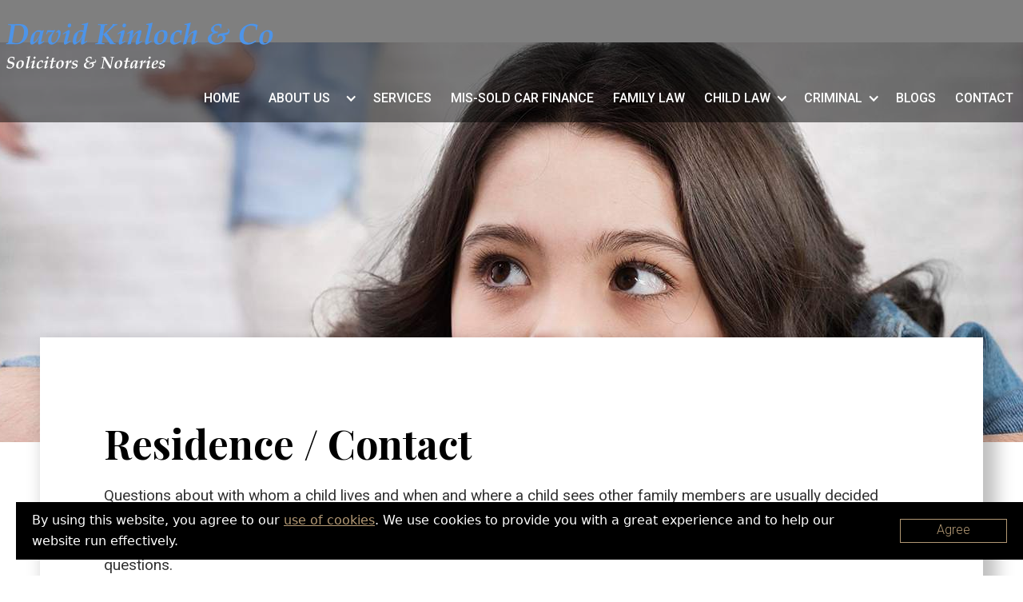

--- FILE ---
content_type: text/html
request_url: https://www.kinlochlawyers.com/child-law/residence-contact
body_size: 4124
content:
<!DOCTYPE html><!-- This site was created in Webflow. https://webflow.com --><!-- Last Published: Wed Jun 11 2025 18:19:57 GMT+0000 (Coordinated Universal Time) --><html data-wf-domain="www.kinlochlawyers.com" data-wf-page="60639ae48c798615d2687f6b" data-wf-site="5f91e734f1b97a0fbe6932ba" data-wf-collection="60639ae48c79863d00687f69" data-wf-item-slug="residence-contact"><head><meta charset="utf-8"/><title></title><meta content="" name="description"/><meta content="width=device-width, initial-scale=1" name="viewport"/><meta content="Webflow" name="generator"/><link href="https://cdn.prod.website-files.com/5f91e734f1b97a0fbe6932ba/css/kinloch-lawyers.webflow.shared.dc3111dcc.min.css" rel="stylesheet" type="text/css"/><link href="https://fonts.googleapis.com" rel="preconnect"/><link href="https://fonts.gstatic.com" rel="preconnect" crossorigin="anonymous"/><script src="https://ajax.googleapis.com/ajax/libs/webfont/1.6.26/webfont.js" type="text/javascript"></script><script type="text/javascript">WebFont.load({  google: {    families: ["Playfair Display:regular,700,800,italic,700italic,800italic","Roboto:300,300italic,regular,italic,500,500italic,700,700italic,900,900italic"]  }});</script><script type="text/javascript">!function(o,c){var n=c.documentElement,t=" w-mod-";n.className+=t+"js",("ontouchstart"in o||o.DocumentTouch&&c instanceof DocumentTouch)&&(n.className+=t+"touch")}(window,document);</script><link href="https://cdn.prod.website-files.com/5f91e734f1b97a0fbe6932ba/6011dbf94c76c92cdf9f9b37_favicon.jpg" rel="shortcut icon" type="image/x-icon"/><link href="https://cdn.prod.website-files.com/5f91e734f1b97a0fbe6932ba/6011dbaf667543a41dcebd69_webclip.jpg" rel="apple-touch-icon"/><link href="https://www.googletagmanager.com/gtag/js?id=UA-78079846-1/child-law/residence-contact" rel="canonical"/><script src="https://www.google.com/recaptcha/api.js" type="text/javascript"></script><meta name="format-detection" content="telephone=no">


<!-- Google tag (gtag.js) -->
<script async src="https://www.googletagmanager.com/gtag/js?id=G-CT0DEV5LJK"></script>
<script>
  window.dataLayer = window.dataLayer || [];
  function gtag(){dataLayer.push(arguments);}
  gtag('js', new Date());

  gtag('config', 'G-CT0DEV5LJK');
</script>
</head><body><div data-collapse="medium" data-animation="default" data-duration="400" data-easing="ease" data-easing2="ease" role="banner" class="navbar-2 w-nav"><div id="top" class="container w-container"><a href="/" class="w-nav-brand"><img src="https://cdn.prod.website-files.com/5f91e734f1b97a0fbe6932ba/5f982a86ab12d8006b9ef4fa_Kinlock%20Lawyers%20Logo-02.svg" loading="lazy" width="350" alt="" class="logo"/></a><nav role="navigation" class="navmenu w-nav-menu"><a href="/" class="navlink w-nav-link">Home</a><div data-hover="true" data-delay="0" class="w-dropdown"><div class="navlink drop w-dropdown-toggle"><a href="/about-us" class="navlink">about us</a><div class="icon-3 w-icon-dropdown-toggle"></div></div><nav class="w-dropdown-list"><a href="/kinloch-lawyers-glasgow-legal-team" class="droplink w-dropdown-link">team</a><a href="/testimonials" class="droplink w-dropdown-link">Testimonials</a><a href="/fees" class="droplink w-dropdown-link">fees</a></nav></div><a href="/all-scottish-law-lawyers-services" class="navlink w-nav-link">services</a><a href="/mis-sold-car-finance" class="navlink w-nav-link">Mis-sold Car Finance</a><a href="/family-law-lawyers-glasgow-scotland" class="navlink w-nav-link">Family Law</a><div data-hover="true" data-delay="0" class="w-dropdown"><div class="navlink drop w-dropdown-toggle"><div>CHILD LAW</div><div class="icon-3 w-icon-dropdown-toggle"></div></div><nav class="w-dropdown-list"><a href="/child-law-lawyers-glasgow-scotland" class="droplink w-dropdown-link">child law</a><div class="w-dyn-list"><div role="list" class="w-dyn-items"><div role="listitem" class="w-dyn-item"><a href="/child-law/social-work" class="droplink w-dropdown-link">Social Work</a></div><div role="listitem" class="w-dyn-item"><a href="/child-law/residence-contact" aria-current="page" class="droplink w-dropdown-link w--current">Residence / Contact</a></div><div role="listitem" class="w-dyn-item"><a href="/child-law/adoptions-permanence-orders" class="droplink w-dropdown-link">Adoptions / Permanence Orders</a></div><div role="listitem" class="w-dyn-item"><a href="/child-law/childrens-hearings" class="droplink w-dropdown-link">Children&#x27;s Hearings</a></div></div></div></nav></div><div data-hover="true" data-delay="0" class="w-dropdown"><div class="navlink drop w-dropdown-toggle"><div class="icon-3 w-icon-dropdown-toggle"></div><div>Criminal</div></div><nav class="dropdown-list w-dropdown-list"><a href="/criminal-law-solicitors-glasgow" class="droplink w-dropdown-link">criminal LAW</a><a href="/proceeds-of-crime" class="droplink w-dropdown-link">proceeds of crime</a><a href="/domestic-sexual-abuse" class="droplink w-dropdown-link">Domestic &amp; sexual abuse</a><a href="/family-and-matrimonial" class="droplink w-dropdown-link">family &amp; matrimonial</a><a href="/personal-injury" class="droplink w-dropdown-link">personal injury</a><a href="/mis-sold-car-finance" class="droplink w-dropdown-link">Mis Sold Car Finance</a></nav></div><a href="/blogs" class="navlink w-nav-link">blogs</a><a href="/contact" class="navlink w-nav-link">Contact</a></nav><div class="menu-button w-nav-button"><div class="w-icon-nav-menu"></div></div></div></div><div style="background-image:url(&quot;https://cdn.prod.website-files.com/60639ae400061ce5b5564aeb/60643a636a16284a22324c70_portrait-sad-girl-with-parents-arguing.jpg&quot;)" class="hero childlaw"><div class="hero-div"></div></div><div class="section-2"><div class="main-block-2"><h1 class="pf-50px-2">Residence / Contact</h1><div class="w-richtext"><h6>Questions about with whom a child lives and when and where a child sees other family members are usually decided within the family. Sometimes there are disagreements which can’t be resolved between the parents. Sometimes other family members, carers for a child or people connected to the child need advice and representation about these questions.</h6><p>“Residence” and “contact” are now the terms used. Previously “custody” and “access” were used to describe these issues.</p><p>Courts can make residence orders and contact orders where necessary. However courts will generally only want to deal with these cases if all other reasonable ways to resolve problems have been attempted.</p><p>If individuals concerned with a child are unable to resolve these questions between themselves then common ways to attempt to resolve such problems would be through negotiation with the assistance of solicitors or attending mediation.</p><p>We can help you try to reach a resolution. We can give you advice, send letters on your behalf if necessary or refer you to mediation. We have the benefit of over twenty-five years of extensive experience dealing with these types of cases. We can guide you on the principles which should be borne in mind when you are trying to resolve things.</p><p>The first principle is that when making decisions about the arrangements for a child, the child’s own interests are more important than anyone else’s. In addition, where the child is able and wishes to express a view, they should be given the opportunity to do so and the child’s views should be taken into account. That does not mean that the child’s view is the only determining factor however. Finally, a court will make an order only if it is necessary.</p><p>If it is not possible to resolve issues of residence, contact or other arrangements for a child in any other way, we can act for you in taking a case to court or defending a court action raised against you.</p><p>‍</p></div></div></div><div class="ass-logos"><div class="w-layout-grid grid-2"><div id="w-node-f2d87f73-b314-5114-9d51-e3af40a0e799-40a0e797" class="ass-logo"><a href="https://www.lawscot.org.uk/" target="_blank" class="w-inline-block"><img src="https://cdn.prod.website-files.com/5f91e734f1b97a0fbe6932ba/68069bf4ae222e587cdc7bd9_sra.jpg" loading="lazy" width="200" alt=""/></a></div><div class="ass-logo"><a href="https://www.lawscot.org.uk/" target="_blank" class="w-inline-block"><img src="https://cdn.prod.website-files.com/5f91e734f1b97a0fbe6932ba/5f92b93910523b599ca15b08_Law%20Society%40x2.png" loading="lazy" width="200" alt=""/></a></div><div class="ass-logo"><a href="https://www.parliament.scot/" target="_blank" class="w-inline-block"><img src="https://cdn.prod.website-files.com/5f91e734f1b97a0fbe6932ba/5f92b9394062fb0ed7aa7d09_Scottish%20parliment%40x2.png" loading="lazy" width="200" alt=""/></a></div><div class="ass-logo"><a href="https://www.scotcourts.gov.uk/" target="_blank" class="w-inline-block"><img src="https://cdn.prod.website-files.com/5f91e734f1b97a0fbe6932ba/5f92ba5a1198fa08fdc9e7b0_scottish%20court.png" loading="lazy" width="200" alt="Scottish Court"/></a></div><div id="w-node-f2d87f73-b314-5114-9d51-e3af40a0e79f-40a0e797" class="ass-logo"><a href="https://www.scra.gov.uk/" target="_blank" class="w-inline-block"><img src="https://cdn.prod.website-files.com/5f91e734f1b97a0fbe6932ba/5f92b93913f32b056b4e7396_childrens%20reporter%40x2.png" loading="lazy" width="200" alt=""/></a></div><div class="ass-logo"><a href="https://www.slab.org.uk/" target="_blank" class="w-inline-block"><img src="https://cdn.prod.website-files.com/5f91e734f1b97a0fbe6932ba/5f92b938a6ace1d314bca59c_legal%20aid%40x2.png" loading="lazy" width="200" alt="Legal Aid"/></a></div><div class="ass-logo"><a href="https://www.supremecourt.uk/" target="_blank" class="w-inline-block"><img src="https://cdn.prod.website-files.com/5f91e734f1b97a0fbe6932ba/5f92b93a59ed945849c925de_supreme%20court%40x2.png" loading="lazy" width="200" alt=""/></a></div></div></div><div class="footer"><div class="w-layout-grid grid-5"><div class="_19px">David Kinloch &amp; Co.<br/>Solicitors and Notaries<br/>211 Saracen Street<br/>Glasgow<br/>G22 5JN</div><div class="_19px">Telephone<br/>We are open for calls between 9am and 5pm only.<br/>0141 336 3000<br/><br/>Email:<br/> <a href="mailto:info@kinlochlawyers.co.uk" class="email">info@kinlochlawyers.co.uk</a></div><a href="https://www.finance-monthly.com/" target="_blank" class="w-inline-block"><div class="white-text"><img src="https://cdn.prod.website-files.com/5f91e734f1b97a0fbe6932ba/5f96a2f667c48d5f47231adc_lawawards.png" loading="lazy" width="90" alt="" class="image-3"/><div><strong>Criminal – Solicitor of the Year – UK<br/>‍</strong>Finance Monthly Law Awards 2018</div></div></a></div><div id="w-node-_78de7b5d-42c2-edd9-884d-3af45052bbc8-e4c3dd82" class="itc"><div class="abel">Designed, Built and Developed by <a href="https://www.ictadvisor.com/" target="_blank" class="link-dark">iCT Adviser</a></div></div><div class="cookie"><p class="p">By using this website, you agree to our <a href="https://www.rushdengraphics.co.uk/privacy.html" target="_blank" class="cookie-link">use of cookies</a>. We use cookies to provide you with a great experience and to help our website run effectively.<br/></p><div data-w-id="445edbcc-3c94-2091-8493-53963fbe1d83" class="close-btn"><div class="x">Agree</div></div></div></div><script src="https://d3e54v103j8qbb.cloudfront.net/js/jquery-3.5.1.min.dc5e7f18c8.js?site=5f91e734f1b97a0fbe6932ba" type="text/javascript" integrity="sha256-9/aliU8dGd2tb6OSsuzixeV4y/faTqgFtohetphbbj0=" crossorigin="anonymous"></script><script src="https://cdn.prod.website-files.com/5f91e734f1b97a0fbe6932ba/js/webflow.schunk.36b8fb49256177c8.js" type="text/javascript"></script><script src="https://cdn.prod.website-files.com/5f91e734f1b97a0fbe6932ba/js/webflow.da4a4f81.5675fe10d9d407e1.js" type="text/javascript"></script></body></html>

--- FILE ---
content_type: text/css
request_url: https://cdn.prod.website-files.com/5f91e734f1b97a0fbe6932ba/css/kinloch-lawyers.webflow.shared.dc3111dcc.min.css
body_size: 12979
content:
html{-webkit-text-size-adjust:100%;-ms-text-size-adjust:100%;font-family:sans-serif}body{margin:0}article,aside,details,figcaption,figure,footer,header,hgroup,main,menu,nav,section,summary{display:block}audio,canvas,progress,video{vertical-align:baseline;display:inline-block}audio:not([controls]){height:0;display:none}[hidden],template{display:none}a{background-color:#0000}a:active,a:hover{outline:0}abbr[title]{border-bottom:1px dotted}b,strong{font-weight:700}dfn{font-style:italic}h1{margin:.67em 0;font-size:2em}mark{color:#000;background:#ff0}small{font-size:80%}sub,sup{vertical-align:baseline;font-size:75%;line-height:0;position:relative}sup{top:-.5em}sub{bottom:-.25em}img{border:0}svg:not(:root){overflow:hidden}hr{box-sizing:content-box;height:0}pre{overflow:auto}code,kbd,pre,samp{font-family:monospace;font-size:1em}button,input,optgroup,select,textarea{color:inherit;font:inherit;margin:0}button{overflow:visible}button,select{text-transform:none}button,html input[type=button],input[type=reset]{-webkit-appearance:button;cursor:pointer}button[disabled],html input[disabled]{cursor:default}button::-moz-focus-inner,input::-moz-focus-inner{border:0;padding:0}input{line-height:normal}input[type=checkbox],input[type=radio]{box-sizing:border-box;padding:0}input[type=number]::-webkit-inner-spin-button,input[type=number]::-webkit-outer-spin-button{height:auto}input[type=search]{-webkit-appearance:none}input[type=search]::-webkit-search-cancel-button,input[type=search]::-webkit-search-decoration{-webkit-appearance:none}legend{border:0;padding:0}textarea{overflow:auto}optgroup{font-weight:700}table{border-collapse:collapse;border-spacing:0}td,th{padding:0}@font-face{font-family:webflow-icons;src:url([data-uri])format("truetype");font-weight:400;font-style:normal}[class^=w-icon-],[class*=\ w-icon-]{speak:none;font-variant:normal;text-transform:none;-webkit-font-smoothing:antialiased;-moz-osx-font-smoothing:grayscale;font-style:normal;font-weight:400;line-height:1;font-family:webflow-icons!important}.w-icon-slider-right:before{content:""}.w-icon-slider-left:before{content:""}.w-icon-nav-menu:before{content:""}.w-icon-arrow-down:before,.w-icon-dropdown-toggle:before{content:""}.w-icon-file-upload-remove:before{content:""}.w-icon-file-upload-icon:before{content:""}*{box-sizing:border-box}html{height:100%}body{color:#333;background-color:#fff;min-height:100%;margin:0;font-family:Arial,sans-serif;font-size:14px;line-height:20px}img{vertical-align:middle;max-width:100%;display:inline-block}html.w-mod-touch *{background-attachment:scroll!important}.w-block{display:block}.w-inline-block{max-width:100%;display:inline-block}.w-clearfix:before,.w-clearfix:after{content:" ";grid-area:1/1/2/2;display:table}.w-clearfix:after{clear:both}.w-hidden{display:none}.w-button{color:#fff;line-height:inherit;cursor:pointer;background-color:#3898ec;border:0;border-radius:0;padding:9px 15px;text-decoration:none;display:inline-block}input.w-button{-webkit-appearance:button}html[data-w-dynpage] [data-w-cloak]{color:#0000!important}.w-code-block{margin:unset}pre.w-code-block code{all:inherit}.w-optimization{display:contents}.w-webflow-badge,.w-webflow-badge>img{box-sizing:unset;width:unset;height:unset;max-height:unset;max-width:unset;min-height:unset;min-width:unset;margin:unset;padding:unset;float:unset;clear:unset;border:unset;border-radius:unset;background:unset;background-image:unset;background-position:unset;background-size:unset;background-repeat:unset;background-origin:unset;background-clip:unset;background-attachment:unset;background-color:unset;box-shadow:unset;transform:unset;direction:unset;font-family:unset;font-weight:unset;color:unset;font-size:unset;line-height:unset;font-style:unset;font-variant:unset;text-align:unset;letter-spacing:unset;-webkit-text-decoration:unset;text-decoration:unset;text-indent:unset;text-transform:unset;list-style-type:unset;text-shadow:unset;vertical-align:unset;cursor:unset;white-space:unset;word-break:unset;word-spacing:unset;word-wrap:unset;transition:unset}.w-webflow-badge{white-space:nowrap;cursor:pointer;box-shadow:0 0 0 1px #0000001a,0 1px 3px #0000001a;visibility:visible!important;opacity:1!important;z-index:2147483647!important;color:#aaadb0!important;overflow:unset!important;background-color:#fff!important;border-radius:3px!important;width:auto!important;height:auto!important;margin:0!important;padding:6px!important;font-size:12px!important;line-height:14px!important;text-decoration:none!important;display:inline-block!important;position:fixed!important;inset:auto 12px 12px auto!important;transform:none!important}.w-webflow-badge>img{position:unset;visibility:unset!important;opacity:1!important;vertical-align:middle!important;display:inline-block!important}h1,h2,h3,h4,h5,h6{margin-bottom:10px;font-weight:700}h1{margin-top:20px;font-size:38px;line-height:44px}h2{margin-top:20px;font-size:32px;line-height:36px}h3{margin-top:20px;font-size:24px;line-height:30px}h4{margin-top:10px;font-size:18px;line-height:24px}h5{margin-top:10px;font-size:14px;line-height:20px}h6{margin-top:10px;font-size:12px;line-height:18px}p{margin-top:0;margin-bottom:10px}blockquote{border-left:5px solid #e2e2e2;margin:0 0 10px;padding:10px 20px;font-size:18px;line-height:22px}figure{margin:0 0 10px}figcaption{text-align:center;margin-top:5px}ul,ol{margin-top:0;margin-bottom:10px;padding-left:40px}.w-list-unstyled{padding-left:0;list-style:none}.w-embed:before,.w-embed:after{content:" ";grid-area:1/1/2/2;display:table}.w-embed:after{clear:both}.w-video{width:100%;padding:0;position:relative}.w-video iframe,.w-video object,.w-video embed{border:none;width:100%;height:100%;position:absolute;top:0;left:0}fieldset{border:0;margin:0;padding:0}button,[type=button],[type=reset]{cursor:pointer;-webkit-appearance:button;border:0}.w-form{margin:0 0 15px}.w-form-done{text-align:center;background-color:#ddd;padding:20px;display:none}.w-form-fail{background-color:#ffdede;margin-top:10px;padding:10px;display:none}label{margin-bottom:5px;font-weight:700;display:block}.w-input,.w-select{color:#333;vertical-align:middle;background-color:#fff;border:1px solid #ccc;width:100%;height:38px;margin-bottom:10px;padding:8px 12px;font-size:14px;line-height:1.42857;display:block}.w-input::placeholder,.w-select::placeholder{color:#999}.w-input:focus,.w-select:focus{border-color:#3898ec;outline:0}.w-input[disabled],.w-select[disabled],.w-input[readonly],.w-select[readonly],fieldset[disabled] .w-input,fieldset[disabled] .w-select{cursor:not-allowed}.w-input[disabled]:not(.w-input-disabled),.w-select[disabled]:not(.w-input-disabled),.w-input[readonly],.w-select[readonly],fieldset[disabled]:not(.w-input-disabled) .w-input,fieldset[disabled]:not(.w-input-disabled) .w-select{background-color:#eee}textarea.w-input,textarea.w-select{height:auto}.w-select{background-color:#f3f3f3}.w-select[multiple]{height:auto}.w-form-label{cursor:pointer;margin-bottom:0;font-weight:400;display:inline-block}.w-radio{margin-bottom:5px;padding-left:20px;display:block}.w-radio:before,.w-radio:after{content:" ";grid-area:1/1/2/2;display:table}.w-radio:after{clear:both}.w-radio-input{float:left;margin:3px 0 0 -20px;line-height:normal}.w-file-upload{margin-bottom:10px;display:block}.w-file-upload-input{opacity:0;z-index:-100;width:.1px;height:.1px;position:absolute;overflow:hidden}.w-file-upload-default,.w-file-upload-uploading,.w-file-upload-success{color:#333;display:inline-block}.w-file-upload-error{margin-top:10px;display:block}.w-file-upload-default.w-hidden,.w-file-upload-uploading.w-hidden,.w-file-upload-error.w-hidden,.w-file-upload-success.w-hidden{display:none}.w-file-upload-uploading-btn{cursor:pointer;background-color:#fafafa;border:1px solid #ccc;margin:0;padding:8px 12px;font-size:14px;font-weight:400;display:flex}.w-file-upload-file{background-color:#fafafa;border:1px solid #ccc;flex-grow:1;justify-content:space-between;margin:0;padding:8px 9px 8px 11px;display:flex}.w-file-upload-file-name{font-size:14px;font-weight:400;display:block}.w-file-remove-link{cursor:pointer;width:auto;height:auto;margin-top:3px;margin-left:10px;padding:3px;display:block}.w-icon-file-upload-remove{margin:auto;font-size:10px}.w-file-upload-error-msg{color:#ea384c;padding:2px 0;display:inline-block}.w-file-upload-info{padding:0 12px;line-height:38px;display:inline-block}.w-file-upload-label{cursor:pointer;background-color:#fafafa;border:1px solid #ccc;margin:0;padding:8px 12px;font-size:14px;font-weight:400;display:inline-block}.w-icon-file-upload-icon,.w-icon-file-upload-uploading{width:20px;margin-right:8px;display:inline-block}.w-icon-file-upload-uploading{height:20px}.w-container{max-width:940px;margin-left:auto;margin-right:auto}.w-container:before,.w-container:after{content:" ";grid-area:1/1/2/2;display:table}.w-container:after{clear:both}.w-container .w-row{margin-left:-10px;margin-right:-10px}.w-row:before,.w-row:after{content:" ";grid-area:1/1/2/2;display:table}.w-row:after{clear:both}.w-row .w-row{margin-left:0;margin-right:0}.w-col{float:left;width:100%;min-height:1px;padding-left:10px;padding-right:10px;position:relative}.w-col .w-col{padding-left:0;padding-right:0}.w-col-1{width:8.33333%}.w-col-2{width:16.6667%}.w-col-3{width:25%}.w-col-4{width:33.3333%}.w-col-5{width:41.6667%}.w-col-6{width:50%}.w-col-7{width:58.3333%}.w-col-8{width:66.6667%}.w-col-9{width:75%}.w-col-10{width:83.3333%}.w-col-11{width:91.6667%}.w-col-12{width:100%}.w-hidden-main{display:none!important}@media screen and (max-width:991px){.w-container{max-width:728px}.w-hidden-main{display:inherit!important}.w-hidden-medium{display:none!important}.w-col-medium-1{width:8.33333%}.w-col-medium-2{width:16.6667%}.w-col-medium-3{width:25%}.w-col-medium-4{width:33.3333%}.w-col-medium-5{width:41.6667%}.w-col-medium-6{width:50%}.w-col-medium-7{width:58.3333%}.w-col-medium-8{width:66.6667%}.w-col-medium-9{width:75%}.w-col-medium-10{width:83.3333%}.w-col-medium-11{width:91.6667%}.w-col-medium-12{width:100%}.w-col-stack{width:100%;left:auto;right:auto}}@media screen and (max-width:767px){.w-hidden-main,.w-hidden-medium{display:inherit!important}.w-hidden-small{display:none!important}.w-row,.w-container .w-row{margin-left:0;margin-right:0}.w-col{width:100%;left:auto;right:auto}.w-col-small-1{width:8.33333%}.w-col-small-2{width:16.6667%}.w-col-small-3{width:25%}.w-col-small-4{width:33.3333%}.w-col-small-5{width:41.6667%}.w-col-small-6{width:50%}.w-col-small-7{width:58.3333%}.w-col-small-8{width:66.6667%}.w-col-small-9{width:75%}.w-col-small-10{width:83.3333%}.w-col-small-11{width:91.6667%}.w-col-small-12{width:100%}}@media screen and (max-width:479px){.w-container{max-width:none}.w-hidden-main,.w-hidden-medium,.w-hidden-small{display:inherit!important}.w-hidden-tiny{display:none!important}.w-col{width:100%}.w-col-tiny-1{width:8.33333%}.w-col-tiny-2{width:16.6667%}.w-col-tiny-3{width:25%}.w-col-tiny-4{width:33.3333%}.w-col-tiny-5{width:41.6667%}.w-col-tiny-6{width:50%}.w-col-tiny-7{width:58.3333%}.w-col-tiny-8{width:66.6667%}.w-col-tiny-9{width:75%}.w-col-tiny-10{width:83.3333%}.w-col-tiny-11{width:91.6667%}.w-col-tiny-12{width:100%}}.w-widget{position:relative}.w-widget-map{width:100%;height:400px}.w-widget-map label{width:auto;display:inline}.w-widget-map img{max-width:inherit}.w-widget-map .gm-style-iw{text-align:center}.w-widget-map .gm-style-iw>button{display:none!important}.w-widget-twitter{overflow:hidden}.w-widget-twitter-count-shim{vertical-align:top;text-align:center;background:#fff;border:1px solid #758696;border-radius:3px;width:28px;height:20px;display:inline-block;position:relative}.w-widget-twitter-count-shim *{pointer-events:none;-webkit-user-select:none;user-select:none}.w-widget-twitter-count-shim .w-widget-twitter-count-inner{text-align:center;color:#999;font-family:serif;font-size:15px;line-height:12px;position:relative}.w-widget-twitter-count-shim .w-widget-twitter-count-clear{display:block;position:relative}.w-widget-twitter-count-shim.w--large{width:36px;height:28px}.w-widget-twitter-count-shim.w--large .w-widget-twitter-count-inner{font-size:18px;line-height:18px}.w-widget-twitter-count-shim:not(.w--vertical){margin-left:5px;margin-right:8px}.w-widget-twitter-count-shim:not(.w--vertical).w--large{margin-left:6px}.w-widget-twitter-count-shim:not(.w--vertical):before,.w-widget-twitter-count-shim:not(.w--vertical):after{content:" ";pointer-events:none;border:solid #0000;width:0;height:0;position:absolute;top:50%;left:0}.w-widget-twitter-count-shim:not(.w--vertical):before{border-width:4px;border-color:#75869600 #5d6c7b #75869600 #75869600;margin-top:-4px;margin-left:-9px}.w-widget-twitter-count-shim:not(.w--vertical).w--large:before{border-width:5px;margin-top:-5px;margin-left:-10px}.w-widget-twitter-count-shim:not(.w--vertical):after{border-width:4px;border-color:#fff0 #fff #fff0 #fff0;margin-top:-4px;margin-left:-8px}.w-widget-twitter-count-shim:not(.w--vertical).w--large:after{border-width:5px;margin-top:-5px;margin-left:-9px}.w-widget-twitter-count-shim.w--vertical{width:61px;height:33px;margin-bottom:8px}.w-widget-twitter-count-shim.w--vertical:before,.w-widget-twitter-count-shim.w--vertical:after{content:" ";pointer-events:none;border:solid #0000;width:0;height:0;position:absolute;top:100%;left:50%}.w-widget-twitter-count-shim.w--vertical:before{border-width:5px;border-color:#5d6c7b #75869600 #75869600;margin-left:-5px}.w-widget-twitter-count-shim.w--vertical:after{border-width:4px;border-color:#fff #fff0 #fff0;margin-left:-4px}.w-widget-twitter-count-shim.w--vertical .w-widget-twitter-count-inner{font-size:18px;line-height:22px}.w-widget-twitter-count-shim.w--vertical.w--large{width:76px}.w-background-video{color:#fff;height:500px;position:relative;overflow:hidden}.w-background-video>video{object-fit:cover;z-index:-100;background-position:50%;background-size:cover;width:100%;height:100%;margin:auto;position:absolute;inset:-100%}.w-background-video>video::-webkit-media-controls-start-playback-button{-webkit-appearance:none;display:none!important}.w-background-video--control{background-color:#0000;padding:0;position:absolute;bottom:1em;right:1em}.w-background-video--control>[hidden]{display:none!important}.w-slider{text-align:center;clear:both;-webkit-tap-highlight-color:#0000;tap-highlight-color:#0000;background:#ddd;height:300px;position:relative}.w-slider-mask{z-index:1;white-space:nowrap;height:100%;display:block;position:relative;left:0;right:0;overflow:hidden}.w-slide{vertical-align:top;white-space:normal;text-align:left;width:100%;height:100%;display:inline-block;position:relative}.w-slider-nav{z-index:2;text-align:center;-webkit-tap-highlight-color:#0000;tap-highlight-color:#0000;height:40px;margin:auto;padding-top:10px;position:absolute;inset:auto 0 0}.w-slider-nav.w-round>div{border-radius:100%}.w-slider-nav.w-num>div{font-size:inherit;line-height:inherit;width:auto;height:auto;padding:.2em .5em}.w-slider-nav.w-shadow>div{box-shadow:0 0 3px #3336}.w-slider-nav-invert{color:#fff}.w-slider-nav-invert>div{background-color:#2226}.w-slider-nav-invert>div.w-active{background-color:#222}.w-slider-dot{cursor:pointer;background-color:#fff6;width:1em;height:1em;margin:0 3px .5em;transition:background-color .1s,color .1s;display:inline-block;position:relative}.w-slider-dot.w-active{background-color:#fff}.w-slider-dot:focus{outline:none;box-shadow:0 0 0 2px #fff}.w-slider-dot:focus.w-active{box-shadow:none}.w-slider-arrow-left,.w-slider-arrow-right{cursor:pointer;color:#fff;-webkit-tap-highlight-color:#0000;tap-highlight-color:#0000;-webkit-user-select:none;user-select:none;width:80px;margin:auto;font-size:40px;position:absolute;inset:0;overflow:hidden}.w-slider-arrow-left [class^=w-icon-],.w-slider-arrow-right [class^=w-icon-],.w-slider-arrow-left [class*=\ w-icon-],.w-slider-arrow-right [class*=\ w-icon-]{position:absolute}.w-slider-arrow-left:focus,.w-slider-arrow-right:focus{outline:0}.w-slider-arrow-left{z-index:3;right:auto}.w-slider-arrow-right{z-index:4;left:auto}.w-icon-slider-left,.w-icon-slider-right{width:1em;height:1em;margin:auto;inset:0}.w-slider-aria-label{clip:rect(0 0 0 0);border:0;width:1px;height:1px;margin:-1px;padding:0;position:absolute;overflow:hidden}.w-slider-force-show{display:block!important}.w-dropdown{text-align:left;z-index:900;margin-left:auto;margin-right:auto;display:inline-block;position:relative}.w-dropdown-btn,.w-dropdown-toggle,.w-dropdown-link{vertical-align:top;color:#222;text-align:left;white-space:nowrap;margin-left:auto;margin-right:auto;padding:20px;text-decoration:none;position:relative}.w-dropdown-toggle{-webkit-user-select:none;user-select:none;cursor:pointer;padding-right:40px;display:inline-block}.w-dropdown-toggle:focus{outline:0}.w-icon-dropdown-toggle{width:1em;height:1em;margin:auto 20px auto auto;position:absolute;top:0;bottom:0;right:0}.w-dropdown-list{background:#ddd;min-width:100%;display:none;position:absolute}.w-dropdown-list.w--open{display:block}.w-dropdown-link{color:#222;padding:10px 20px;display:block}.w-dropdown-link.w--current{color:#0082f3}.w-dropdown-link:focus{outline:0}@media screen and (max-width:767px){.w-nav-brand{padding-left:10px}}.w-lightbox-backdrop{cursor:auto;letter-spacing:normal;text-indent:0;text-shadow:none;text-transform:none;visibility:visible;white-space:normal;word-break:normal;word-spacing:normal;word-wrap:normal;color:#fff;text-align:center;z-index:2000;opacity:0;-webkit-user-select:none;-moz-user-select:none;-webkit-tap-highlight-color:transparent;background:#000000e6;outline:0;font-family:Helvetica Neue,Helvetica,Ubuntu,Segoe UI,Verdana,sans-serif;font-size:17px;font-style:normal;font-weight:300;line-height:1.2;list-style:disc;position:fixed;inset:0;-webkit-transform:translate(0)}.w-lightbox-backdrop,.w-lightbox-container{-webkit-overflow-scrolling:touch;height:100%;overflow:auto}.w-lightbox-content{height:100vh;position:relative;overflow:hidden}.w-lightbox-view{opacity:0;width:100vw;height:100vh;position:absolute}.w-lightbox-view:before{content:"";height:100vh}.w-lightbox-group,.w-lightbox-group .w-lightbox-view,.w-lightbox-group .w-lightbox-view:before{height:86vh}.w-lightbox-frame,.w-lightbox-view:before{vertical-align:middle;display:inline-block}.w-lightbox-figure{margin:0;position:relative}.w-lightbox-group .w-lightbox-figure{cursor:pointer}.w-lightbox-img{width:auto;max-width:none;height:auto}.w-lightbox-image{float:none;max-width:100vw;max-height:100vh;display:block}.w-lightbox-group .w-lightbox-image{max-height:86vh}.w-lightbox-caption{text-align:left;text-overflow:ellipsis;white-space:nowrap;background:#0006;padding:.5em 1em;position:absolute;bottom:0;left:0;right:0;overflow:hidden}.w-lightbox-embed{width:100%;height:100%;position:absolute;inset:0}.w-lightbox-control{cursor:pointer;background-position:50%;background-repeat:no-repeat;background-size:24px;width:4em;transition:all .3s;position:absolute;top:0}.w-lightbox-left{background-image:url([data-uri]);display:none;bottom:0;left:0}.w-lightbox-right{background-image:url([data-uri]);display:none;bottom:0;right:0}.w-lightbox-close{background-image:url([data-uri]);background-size:18px;height:2.6em;right:0}.w-lightbox-strip{white-space:nowrap;padding:0 1vh;line-height:0;position:absolute;bottom:0;left:0;right:0;overflow:auto hidden}.w-lightbox-item{box-sizing:content-box;cursor:pointer;width:10vh;padding:2vh 1vh;display:inline-block;-webkit-transform:translate(0,0)}.w-lightbox-active{opacity:.3}.w-lightbox-thumbnail{background:#222;height:10vh;position:relative;overflow:hidden}.w-lightbox-thumbnail-image{position:absolute;top:0;left:0}.w-lightbox-thumbnail .w-lightbox-tall{width:100%;top:50%;transform:translateY(-50%)}.w-lightbox-thumbnail .w-lightbox-wide{height:100%;left:50%;transform:translate(-50%)}.w-lightbox-spinner{box-sizing:border-box;border:5px solid #0006;border-radius:50%;width:40px;height:40px;margin-top:-20px;margin-left:-20px;animation:.8s linear infinite spin;position:absolute;top:50%;left:50%}.w-lightbox-spinner:after{content:"";border:3px solid #0000;border-bottom-color:#fff;border-radius:50%;position:absolute;inset:-4px}.w-lightbox-hide{display:none}.w-lightbox-noscroll{overflow:hidden}@media (min-width:768px){.w-lightbox-content{height:96vh;margin-top:2vh}.w-lightbox-view,.w-lightbox-view:before{height:96vh}.w-lightbox-group,.w-lightbox-group .w-lightbox-view,.w-lightbox-group .w-lightbox-view:before{height:84vh}.w-lightbox-image{max-width:96vw;max-height:96vh}.w-lightbox-group .w-lightbox-image{max-width:82.3vw;max-height:84vh}.w-lightbox-left,.w-lightbox-right{opacity:.5;display:block}.w-lightbox-close{opacity:.8}.w-lightbox-control:hover{opacity:1}}.w-lightbox-inactive,.w-lightbox-inactive:hover{opacity:0}.w-richtext:before,.w-richtext:after{content:" ";grid-area:1/1/2/2;display:table}.w-richtext:after{clear:both}.w-richtext[contenteditable=true]:before,.w-richtext[contenteditable=true]:after{white-space:initial}.w-richtext ol,.w-richtext ul{overflow:hidden}.w-richtext .w-richtext-figure-selected.w-richtext-figure-type-video div:after,.w-richtext .w-richtext-figure-selected[data-rt-type=video] div:after,.w-richtext .w-richtext-figure-selected.w-richtext-figure-type-image div,.w-richtext .w-richtext-figure-selected[data-rt-type=image] div{outline:2px solid #2895f7}.w-richtext figure.w-richtext-figure-type-video>div:after,.w-richtext figure[data-rt-type=video]>div:after{content:"";display:none;position:absolute;inset:0}.w-richtext figure{max-width:60%;position:relative}.w-richtext figure>div:before{cursor:default!important}.w-richtext figure img{width:100%}.w-richtext figure figcaption.w-richtext-figcaption-placeholder{opacity:.6}.w-richtext figure div{color:#0000;font-size:0}.w-richtext figure.w-richtext-figure-type-image,.w-richtext figure[data-rt-type=image]{display:table}.w-richtext figure.w-richtext-figure-type-image>div,.w-richtext figure[data-rt-type=image]>div{display:inline-block}.w-richtext figure.w-richtext-figure-type-image>figcaption,.w-richtext figure[data-rt-type=image]>figcaption{caption-side:bottom;display:table-caption}.w-richtext figure.w-richtext-figure-type-video,.w-richtext figure[data-rt-type=video]{width:60%;height:0}.w-richtext figure.w-richtext-figure-type-video iframe,.w-richtext figure[data-rt-type=video] iframe{width:100%;height:100%;position:absolute;top:0;left:0}.w-richtext figure.w-richtext-figure-type-video>div,.w-richtext figure[data-rt-type=video]>div{width:100%}.w-richtext figure.w-richtext-align-center{clear:both;margin-left:auto;margin-right:auto}.w-richtext figure.w-richtext-align-center.w-richtext-figure-type-image>div,.w-richtext figure.w-richtext-align-center[data-rt-type=image]>div{max-width:100%}.w-richtext figure.w-richtext-align-normal{clear:both}.w-richtext figure.w-richtext-align-fullwidth{text-align:center;clear:both;width:100%;max-width:100%;margin-left:auto;margin-right:auto;display:block}.w-richtext figure.w-richtext-align-fullwidth>div{padding-bottom:inherit;display:inline-block}.w-richtext figure.w-richtext-align-fullwidth>figcaption{display:block}.w-richtext figure.w-richtext-align-floatleft{float:left;clear:none;margin-right:15px}.w-richtext figure.w-richtext-align-floatright{float:right;clear:none;margin-left:15px}.w-nav{z-index:1000;background:#ddd;position:relative}.w-nav:before,.w-nav:after{content:" ";grid-area:1/1/2/2;display:table}.w-nav:after{clear:both}.w-nav-brand{float:left;color:#333;text-decoration:none;position:relative}.w-nav-link{vertical-align:top;color:#222;text-align:left;margin-left:auto;margin-right:auto;padding:20px;text-decoration:none;display:inline-block;position:relative}.w-nav-link.w--current{color:#0082f3}.w-nav-menu{float:right;position:relative}[data-nav-menu-open]{text-align:center;background:#c8c8c8;min-width:200px;position:absolute;top:100%;left:0;right:0;overflow:visible;display:block!important}.w--nav-link-open{display:block;position:relative}.w-nav-overlay{width:100%;display:none;position:absolute;top:100%;left:0;right:0;overflow:hidden}.w-nav-overlay [data-nav-menu-open]{top:0}.w-nav[data-animation=over-left] .w-nav-overlay{width:auto}.w-nav[data-animation=over-left] .w-nav-overlay,.w-nav[data-animation=over-left] [data-nav-menu-open]{z-index:1;top:0;right:auto}.w-nav[data-animation=over-right] .w-nav-overlay{width:auto}.w-nav[data-animation=over-right] .w-nav-overlay,.w-nav[data-animation=over-right] [data-nav-menu-open]{z-index:1;top:0;left:auto}.w-nav-button{float:right;cursor:pointer;-webkit-tap-highlight-color:#0000;tap-highlight-color:#0000;-webkit-user-select:none;user-select:none;padding:18px;font-size:24px;display:none;position:relative}.w-nav-button:focus{outline:0}.w-nav-button.w--open{color:#fff;background-color:#c8c8c8}.w-nav[data-collapse=all] .w-nav-menu{display:none}.w-nav[data-collapse=all] .w-nav-button,.w--nav-dropdown-open,.w--nav-dropdown-toggle-open{display:block}.w--nav-dropdown-list-open{position:static}@media screen and (max-width:991px){.w-nav[data-collapse=medium] .w-nav-menu{display:none}.w-nav[data-collapse=medium] .w-nav-button{display:block}}@media screen and (max-width:767px){.w-nav[data-collapse=small] .w-nav-menu{display:none}.w-nav[data-collapse=small] .w-nav-button{display:block}.w-nav-brand{padding-left:10px}}@media screen and (max-width:479px){.w-nav[data-collapse=tiny] .w-nav-menu{display:none}.w-nav[data-collapse=tiny] .w-nav-button{display:block}}.w-tabs{position:relative}.w-tabs:before,.w-tabs:after{content:" ";grid-area:1/1/2/2;display:table}.w-tabs:after{clear:both}.w-tab-menu{position:relative}.w-tab-link{vertical-align:top;text-align:left;cursor:pointer;color:#222;background-color:#ddd;padding:9px 30px;text-decoration:none;display:inline-block;position:relative}.w-tab-link.w--current{background-color:#c8c8c8}.w-tab-link:focus{outline:0}.w-tab-content{display:block;position:relative;overflow:hidden}.w-tab-pane{display:none;position:relative}.w--tab-active{display:block}@media screen and (max-width:479px){.w-tab-link{display:block}}.w-ix-emptyfix:after{content:""}@keyframes spin{0%{transform:rotate(0)}to{transform:rotate(360deg)}}.w-dyn-empty{background-color:#ddd;padding:10px}.w-dyn-hide,.w-dyn-bind-empty,.w-condition-invisible{display:none!important}.wf-layout-layout{display:grid}:root{--white:white;--dodger-blue:#4d94e9;--black:black;--tan:#b29874}.w-layout-grid{grid-row-gap:16px;grid-column-gap:16px;grid-template-rows:auto auto;grid-template-columns:1fr 1fr;grid-auto-columns:1fr;display:grid}.w-form-formrecaptcha{margin-bottom:8px}body{color:#333;font-family:Roboto,sans-serif;font-size:14px;font-weight:300;line-height:20px}h1{margin-top:20px;margin-bottom:10px;font-size:38px;font-weight:700;line-height:44px}h2{margin-top:20px;margin-bottom:10px;font-size:33px;font-weight:400;line-height:43px}h3{margin-top:20px;margin-bottom:10px;font-size:27px;font-weight:400;line-height:37px}h4{margin-top:10px;margin-bottom:10px;font-size:23px;font-weight:400;line-height:33px}h5{margin-top:10px;margin-bottom:10px;font-size:21px;font-weight:400;line-height:31px}h6{margin-top:10px;margin-bottom:10px;font-size:19px;font-weight:400;line-height:29px}p{margin-bottom:10px;font-size:16px;line-height:26px}a{text-decoration:underline}ul{margin-top:0;margin-bottom:10px;padding-left:40px;font-size:1.1rem;line-height:1.5}li{padding-bottom:10px;line-height:29px}.navbar-2{z-index:999;background-color:#00000080;margin-left:auto;margin-right:auto;position:sticky}.hero{z-index:-999;background-image:url(https://cdn.prod.website-files.com/5f91e734f1b97a0fbe6932ba/5f91eed9a03e892ccfbe42bc_bg_1.jpg);background-position:50%;background-repeat:no-repeat;background-size:cover;height:100%;margin-top:-100px;padding-bottom:100px}.hero.child-law{background-image:linear-gradient(#00000040,#00000040),url(https://cdn.prod.website-files.com/5f91e734f1b97a0fbe6932ba/606439f3db8e108cc156c2ee_young-pretty-teenage-girl-sitting-floor-home-despair-sad-alone.jpg);background-position:0 0,100%;background-repeat:repeat,no-repeat;background-size:auto,cover;background-attachment:scroll,scroll;height:400px}.hero.child-law._002{background-image:linear-gradient(to bottom,null,null),url(https://cdn.prod.website-files.com/5f91e734f1b97a0fbe6932ba/5f96b95e67c48d15f8236628_Family%20and%20Matrimonial.jpeg)}.hero.team{height:400px}.hero.criminal-alw{background-image:url(https://cdn.prod.website-files.com/5f91e734f1b97a0fbe6932ba/5f96b7246f075a17d3276128_Criminal%20Law.jpg);background-position:50%;background-repeat:no-repeat;background-size:cover;height:400px;margin-top:-100px}.hero.domestic-sexual-abuse{background-image:linear-gradient(#00000080,#00000080),url(https://cdn.prod.website-files.com/5f91e734f1b97a0fbe6932ba/5f96b7e40b28bb4c8ddef2e8_Domestic%20Sexual%20Abuse.jpg);background-position:0 0,50%;height:400px}.hero.family-and-matrimonial{background-image:linear-gradient(#00000080,#00000080),url(https://cdn.prod.website-files.com/5f91e734f1b97a0fbe6932ba/5f96b95e67c48d15f8236628_Family%20and%20Matrimonial.jpeg);background-position:0 0,50%;height:400px}.hero.personal-injury{background-image:linear-gradient(#00000080,#00000080),url(https://cdn.prod.website-files.com/5f91e734f1b97a0fbe6932ba/5f96b9fe3e1db5c1b2ace0eb_Personal%20Injury.jpg);background-position:0 0,50%;height:400px}.hero.proceeds-of-crime{height:400px}.hero.biker-insurance-policy{background-image:linear-gradient(#00000080,#00000080),url(https://cdn.prod.website-files.com/5f91e734f1b97a0fbe6932ba/5f96c52ce62930a48a700fbf_biker.jpg);background-position:0 0,50%;height:500px}.hero.childlaw{background-image:none;background-repeat:repeat;background-size:auto;height:500px}.hero.mis-sold-car{background-image:url(https://cdn.prod.website-files.com/5f91e734f1b97a0fbe6932ba/679a9dd45ad6a9ce11c20493_no-win.jpg);background-position:100%;height:400px}.navlink{color:var(--white);letter-spacing:0;text-transform:uppercase;background-color:#0000;padding-left:12px;padding-right:12px;font-size:16px;font-weight:500;text-decoration:none}.navlink.w--current{color:var(--dodger-blue)}.navlink.drop{color:var(--white);padding-right:30px}.navlink.drop.w--open{color:var(--white)}.container{max-width:1400px;padding-top:20px}.hero-div{max-width:1280px;margin-left:auto;margin-right:auto;padding-top:138px}.hero-div.white-text{padding-bottom:100px}.pf-75px{color:var(--white);text-align:center;margin-left:auto;margin-right:auto;font-family:Playfair Display,sans-serif;font-size:50px;line-height:77px}._27px{font-size:27px;line-height:37px}.white-text{color:var(--white)}._60-top{justify-content:flex-start;margin-left:auto;margin-right:auto;padding-top:60px}.button-large{border:1px solid var(--white);background-color:var(--dodger-blue);text-align:center;letter-spacing:1px;text-transform:uppercase;justify-content:center;width:200px;height:50px;margin-left:auto;margin-right:auto;font-size:16px;font-weight:500;line-height:29px}.button-large.black{background-color:var(--black);justify-content:center}.button-large.child-law-button{width:309px}.div-block{background-color:var(--white);max-width:1180px;margin-top:-204px;margin-left:auto;margin-right:auto;padding:83px 80px 60px;position:relative;box-shadow:11px 11px 20px 6px #00000040}.pf-50px{color:var(--black);font-family:Playfair Display,sans-serif;font-size:50px;line-height:60px}._19px{font-size:19px;line-height:29px}._19px.medium{font-weight:400}._20-above{padding-top:20px}.normal{font-weight:400}.grid{grid-template-columns:repeat(auto-fit,minmax(23%,1fr));max-width:1280px;margin-left:auto;margin-right:auto}._4-colums{text-align:center;background-color:#0000000d;padding-top:100px;padding-bottom:100px}.gold{color:var(--black)}._21px{text-align:center;font-size:21px;line-height:31px}.card{flex-direction:column;justify-content:space-between;align-items:center;padding:30px;display:flex}.div-block-2{flex-direction:column;justify-content:center;align-items:center;display:flex}.centre{text-align:center}.read-more{color:var(--dodger-blue);font-size:16px;font-weight:700;line-height:29px}.div-block-3{text-align:center;padding-top:20px}._60-below{padding-bottom:60px}.test-div{background-color:var(--white);border:1px solid #00000040;margin-left:auto;margin-right:auto;padding:0 40px 40px;box-shadow:4px 4px 6px #00000040}.test-grid{grid-column-gap:40px;grid-row-gap:40px;grid-template-rows:auto;grid-template-columns:repeat(auto-fit,minmax(30%,1fr));align-items:stretch;max-width:1180px;margin-left:auto;margin-right:auto}.slider-2{background-color:#0000;max-width:1280px;height:100%;margin-left:auto;margin-right:auto}.slider-section{background-color:var(--dodger-blue);text-align:center;padding-top:60px;padding-bottom:60px}.left-arrow-2{left:-70px}.right-arrow-2{right:-70px}.icon-2{background-color:#0000}.slide-nav{position:static;top:722px}.quotes{position:relative;top:-38px;left:-47px}.slide{padding-top:60px;padding-left:60px;padding-right:60px}.ass-logos{margin-left:auto;margin-right:auto;padding-top:100px;padding-bottom:40px}.grid-2{grid-template-columns:repeat(auto-fit,minmax(200px,1fr)) 200px}.ass-logo{opacity:.43;text-align:center;justify-content:center;align-items:center;display:flex}.map{opacity:1;filter:grayscale();background-image:url(https://cdn.prod.website-files.com/5f91e734f1b97a0fbe6932ba/5f981ac2d7dfa94243bb1630_map.jpg);background-position:0 0;background-size:cover;padding-top:40px;padding-bottom:40px}.team-card{background-color:var(--white);flex-direction:column;justify-content:flex-start;align-items:center;height:550px;padding:20px 20px 40px;display:flex;box-shadow:11px 11px 20px 6px #00000040}.team-image{width:100%}.pf-27{font-family:Playfair Display,sans-serif;font-size:27px;line-height:37px}.line-below{text-align:center;border-bottom:1px solid #00000040;width:200rem;max-width:100%;margin-top:auto}.title{background-color:var(--white);color:var(--dodger-blue);text-align:center;letter-spacing:2px;text-transform:uppercase;justify-content:center;align-items:center;height:40px;padding-left:20px;padding-right:20px;font-size:16px;font-weight:700;line-height:29px;display:flex}.title-div{grid-template-rows:auto;grid-template-columns:1fr;grid-auto-columns:1fr;justify-content:center;align-items:flex-start;display:flex}.read-more-line-above{text-align:right;border-top:1px solid #00000040;justify-content:center;width:100%;max-width:100%;padding-top:20px;display:flex}.grid-5{color:var(--white);grid-template-columns:repeat(auto-fit,minmax(30%,1fr));max-width:1280px;margin-left:auto;margin-right:auto}.footer{background-color:var(--dodger-blue);padding-top:40px}.email{color:var(--white)}.image-3{padding-bottom:10px}.image-4{border:2px solid #00000040;width:100%}.pf-35px{color:var(--white);margin-top:10px;font-family:Playfair Display,sans-serif;font-size:35px;line-height:45px}.pf-35px.black{color:var(--black);font-size:35px;line-height:45px}.grid-6{grid-template-columns:1fr}.grid-7{grid-template-rows:auto auto auto auto auto auto;grid-template-columns:100%}.line-bottom{border-bottom:1px solid #00000040;padding-top:20px;padding-bottom:40px}.test-div-copy{background-color:var(--white);border:1px solid #00000040;margin-bottom:60px;margin-left:auto;margin-right:auto;padding:0 40px 40px;box-shadow:4px 4px 6px #00000040}.droplink{background-color:var(--white);text-transform:uppercase;border-bottom:1px solid #00000040;width:100%;height:50px;padding:15px 20px 5px;font-size:16px}.droplink:hover{color:var(--dodger-blue)}.dropdown-list{box-shadow:1px 1px 3px #000}.dropdown-list.w--open{box-shadow:4px 4px 15px #00000080}.list{font-size:19px;line-height:29px}.image-5,.image-6{filter:grayscale()}.form{padding-bottom:61px;padding-left:61px;padding-right:61px}.text-filed{height:50px}.field-label{padding-top:40px}.text-field{height:200px}.grid-8{grid-template-columns:repeat(auto-fit,minmax(43%,1fr))}.grid-9{grid-template-columns:repeat(auto-fit,minmax(45%,1fr))}.grid-10{grid-column-gap:40px;grid-template-columns:repeat(auto-fit,minmax(43%,1fr))}.body{margin-left:auto;margin-right:auto}.section{padding-top:100px;padding-bottom:100px}.section.test{margin-left:auto;margin-right:auto;padding-top:100px}.section.contact{margin-top:201px}.hero-txt{color:var(--white);background-color:#00000080;flex-direction:column;align-items:center;max-width:1180px;margin-left:auto;margin-right:auto;padding:40px 60px;display:flex}.travel{background-color:var(--white);max-width:50%;margin-left:147px;margin-right:auto;padding:83px 80px 60px;box-shadow:11px 11px 20px 6px #00000040}.main-block{background-color:var(--white);max-width:1180px;margin:-43px auto 100px;padding:83px 80px 60px;position:relative;box-shadow:11px 11px 20px 6px #00000040}.main-block.blog{margin-top:-124px}.button{z-index:99;border:2px solid var(--white);background-color:var(--dodger-blue);text-align:center;border-radius:0;justify-content:center;align-items:center;width:80px;height:40px;padding-top:30px;padding-bottom:30px;display:none;position:fixed;inset:auto 5% 0% auto}.section-2{padding-bottom:100px}.textarea{min-height:200px}.footer-bottom-right{text-align:right;flex:1;justify-content:flex-end;align-items:center;display:flex}.abel{text-align:center;margin-left:auto;margin-right:auto;padding-top:5px;padding-bottom:10px;font-size:16px}.link-dark{color:var(--black);text-decoration:none;transition:color .4s}.link-dark:hover{color:#ff6852}.cookie{z-index:999;background-color:#000;justify-content:center;align-items:center;padding:10px 20px;display:flex;position:fixed;bottom:20px;left:20px}.p{color:#fff;margin-bottom:0;font-family:system-ui,-apple-system,BlinkMacSystemFont,Segoe UI,Roboto,Oxygen,Ubuntu,Cantarell,Fira Sans,Droid Sans,Helvetica Neue,sans-serif}.cookie-link{color:var(--tan)}.close-btn{border:1px solid var(--tan);justify-content:center;align-items:center;width:150px;height:30px;margin-left:20px;display:flex;position:relative}.close-btn:hover{border-color:#00c4ff}.x{color:var(--tan);cursor:pointer;margin-top:-3px;font-size:16px}.x:hover{color:#00c4ff}.h2-small{text-align:center;font-family:Playfair Display,sans-serif;font-size:24px;font-weight:700;line-height:33px}._20-above-below{padding-top:20px;padding-bottom:20px}.bg-image{background-image:url(https://cdn.prod.website-files.com/5f91e734f1b97a0fbe6932ba/606394a2d682f29a51027400_Residence%20_%20Contact%20.jpg);background-position:0 0;background-size:cover;height:200px}.bg-image.social-work{background-image:url(https://cdn.prod.website-files.com/5f91e734f1b97a0fbe6932ba/6063965eaf588e31f48ac67e_Children\'s%20Hearings.jpg)}.bg-image._001{background-image:url(https://cdn.prod.website-files.com/5f91e734f1b97a0fbe6932ba/606439f4ab7670dcd0d9ba50_happy-parents-laughing-together-with-daughter.jpg)}.bg-image._002{background-image:url(https://cdn.prod.website-files.com/5f91e734f1b97a0fbe6932ba/606394d3cc69023daad4441d_Social%20Work%20Involvement.jpg)}.bg-image._003{background-image:url(https://cdn.prod.website-files.com/5f91e734f1b97a0fbe6932ba/606439f3db8e108cc156c2ee_young-pretty-teenage-girl-sitting-floor-home-despair-sad-alone.jpg)}.bg-image._004{background-image:url(https://cdn.prod.website-files.com/5f91e734f1b97a0fbe6932ba/606439f5a05a07192e3aea66_portrait-sad-girl-with-parents-arguing.jpg)}.child-card{background-color:var(--white);flex-direction:column;margin-bottom:40px;margin-left:20px;margin-right:20px;padding:20px 20px 40px;display:flex;box-shadow:11px 11px 20px 6px #00000040}.main-block-2{background-color:#fff;max-width:1180px;margin-top:-131px;margin-left:auto;margin-right:auto;padding:83px 80px 60px;position:relative;box-shadow:11px 11px 20px 6px #00000040}.pf-50px-2{color:#000;font-family:Playfair Display,sans-serif;font-size:50px;line-height:60px}.collection-list-wrapper{flex-direction:row;display:flex}.link-white{color:var(--white);text-decoration:none}.icon-3{color:var(--white);margin-right:8px}.collection-list-wrapper-2{grid-column-gap:16px;grid-row-gap:16px;grid-template-rows:auto auto;grid-template-columns:1fr 1fr;grid-auto-columns:1fr;max-width:1180px;margin-left:auto;margin-right:auto}.collection-list{grid-column-gap:40px;grid-row-gap:40px;grid-template-rows:auto auto;grid-template-columns:repeat(auto-fit,minmax(354px,1fr));grid-auto-columns:1fr;display:grid}.collection-item{position:relative;top:-104px}._1180px{background-color:var(--white);max-width:1180px;margin-top:-154px}.collection-list-2{grid-column-gap:40px;grid-row-gap:40px;background-color:var(--white);grid-template-rows:auto auto;grid-template-columns:repeat(auto-fit,minmax(300px,1fr));grid-auto-columns:1fr;display:grid}.collection-list-wrapper-3{background-color:var(--white)}.image-frame{border:1px solid #0003;padding:20px}.grid-11{grid-column-gap:40px;grid-row-gap:40px;grid-template-columns:1fr .25fr}.line-above-below{border-top:1px #000;border-bottom:1px solid #000;padding-top:10px;padding-bottom:10px}._14px{color:#4d94e9}.itc{background-color:var(--white)}.blog-date{grid-template-rows:auto;grid-template-columns:1fr;grid-auto-columns:1fr;justify-content:flex-end;align-items:flex-start;display:flex;position:relative;top:-222px}.blog-link{color:var(--black);font-size:19px;font-weight:400;line-height:29px;text-decoration:none}.line-above-below-copy{border-top:1px solid #000;border-bottom:1px #000;padding-top:10px;padding-bottom:10px}.link-blue{color:var(--dodger-blue);font-weight:700}.div-block-4{background-image:url(https://d3e54v103j8qbb.cloudfront.net/img/background-image.svg);background-position:50%;background-size:cover;width:100%;height:200px}.div-block-5{margin-top:auto}.line-above2{text-align:center;border-top:1px solid #00000080;width:200rem;max-width:100%;margin-top:auto}.link-ligh{color:var(--dodger-blue);font-weight:500}.div-review{justify-content:space-around;display:flex}.div-block-6{grid-column-gap:46px;grid-row-gap:46px;display:flex}.uui-layout02_content{flex-direction:column;align-items:center;display:flex}.uui-padding-vertical-xhuge-8{text-align:center;background-color:#0000000d;justify-content:center;margin-top:4rem;padding-top:2rem;padding-bottom:2rem;display:flex}.uui-heading-medium{color:#101828;margin-top:0;margin-bottom:0;font-family:system-ui,-apple-system,BlinkMacSystemFont,Segoe UI,Roboto,Oxygen,Ubuntu,Cantarell,Fira Sans,Droid Sans,Helvetica Neue,sans-serif;font-size:2.25rem;font-weight:600;line-height:1.3}.uui-container-large-5{width:100%;max-width:80rem;margin-left:auto;margin-right:auto}.uui-button-icon{flex-direction:column;justify-content:center;align-items:center;width:1.25rem;min-width:1.25rem;height:1.25rem;min-height:1.25rem;display:flex}.uui-layout02_image{width:100%}.uui-page-padding-7{padding-left:2rem;padding-right:2rem}.uui-layout02_image-wrapper{grid-column-gap:2rem;grid-row-gap:2rem;border-radius:1.5rem;grid-template-rows:auto auto;grid-template-columns:1fr 1fr 1fr 1fr;grid-auto-columns:1fr;padding:2rem;display:grid}.uui-button-4{grid-column-gap:.5rem;color:#fff;text-align:center;white-space:nowrap;background-color:#cb837f;border:1px solid #cb837f;border-radius:.5rem;justify-content:center;align-items:center;padding:.625rem 1.125rem;font-family:system-ui,-apple-system,BlinkMacSystemFont,Segoe UI,Roboto,Oxygen,Ubuntu,Cantarell,Fira Sans,Droid Sans,Helvetica Neue,sans-serif;font-size:1rem;font-weight:600;line-height:1.5;text-decoration:none;transition:all .3s;display:flex;box-shadow:0 1px 2px #1018280d}.uui-button-4:hover{background-color:#6941c6;border-color:#6941c6}.uui-button-4:focus{background-color:#cb837f;box-shadow:0 1px 2px #1018280d,0 0 0 4px #f4ebff}.uui-text-size-large-3{color:#475467;letter-spacing:normal;font-family:system-ui,-apple-system,BlinkMacSystemFont,Segoe UI,Roboto,Oxygen,Ubuntu,Cantarell,Fira Sans,Droid Sans,Helvetica Neue,sans-serif;font-size:1.125rem;line-height:1.5}.uui-button-row{grid-column-gap:3.9rem;grid-row-gap:3.9rem;flex-wrap:wrap;align-items:center;display:flex}.uui-button-row.is-reverse-mobile-landscape{flex-flow:row;justify-content:space-between;align-items:center}.uui-button-secondary-gray{grid-column-gap:.5rem;color:#344054;text-align:center;white-space:nowrap;background-color:#fff;border:1px solid #d0d5dd;border-radius:.5rem;justify-content:center;align-items:center;padding:.625rem 1.125rem;font-family:system-ui,-apple-system,BlinkMacSystemFont,Segoe UI,Roboto,Oxygen,Ubuntu,Cantarell,Fira Sans,Droid Sans,Helvetica Neue,sans-serif;font-size:1rem;font-weight:600;line-height:1.5;text-decoration:none;transition:all .3s;display:flex;box-shadow:0 1px 2px #1018280d}.uui-button-secondary-gray:hover{color:#1d2939;background-color:#f9fafb}.uui-button-secondary-gray:focus{background-color:#fff;box-shadow:0 1px 2px #1018280d,0 0 0 4px #00000005}.uui-space-medium{width:100%;min-height:2rem}.uui-badge{grid-column-gap:.375rem;color:#344054;white-space:nowrap;background-color:#00000005;border-radius:10rem;align-items:center;padding:.125rem .625rem;font-family:system-ui,-apple-system,BlinkMacSystemFont,Segoe UI,Roboto,Oxygen,Ubuntu,Cantarell,Fira Sans,Droid Sans,Helvetica Neue,sans-serif;font-size:.875rem;font-weight:500;line-height:1.5;text-decoration:none;display:flex}.uui-badge.is-primary{color:#6941c6;background-color:#f9f5ff}.uui-space-xsmall{width:100%;min-height:1rem}.uui-layout02_component{grid-column-gap:4rem;grid-row-gap:4rem;grid-template-rows:auto;grid-template-columns:1fr 1fr;grid-auto-columns:1fr;align-items:center;display:grid}.image-8{width:200px}@media screen and (max-width:991px){.navlink{color:var(--black);padding-left:0}.navlink.w--current{background-color:var(--white)}.navlink.drop{color:var(--black);padding-left:0}.navlink.drop.w--open{color:var(--black)}.container,.hero-div{padding-left:20px;padding-right:20px}._60-top{width:100%}.div-block{max-width:90%;padding-top:40px;padding-left:40px;padding-right:40px}._20-above{flex-direction:column;align-items:flex-start;display:flex}.grid{grid-template-columns:repeat(auto-fit,minmax(45%,1fr));max-width:90%}.team-card{align-items:center;padding-top:40px;display:flex}.title{margin-top:-31px}.title.team{margin-top:-19px}.title-div{top:642.578px}.grid-5{max-width:90%}.grid-8{grid-template-columns:1fr}.grid-9{grid-template-columns:repeat(auto-fit,minmax(90%,1fr))}.image-7{width:100%}.menu-button{background-color:var(--dodger-blue);color:var(--white)}.menu-button.w--open{background-color:var(--dodger-blue)}.navmenu{background-color:var(--white);flex-direction:column;padding-left:10px}.grid-10{grid-template-columns:repeat(auto-fit,minmax(100%,1fr))}.travel,.main-block{max-width:90%;padding-top:40px;padding-left:40px;padding-right:40px}.button{text-align:center;width:10%;height:60px;padding:10px;display:none;inset:auto 0% 0% auto}.footer-bottom-right{flex:none}.main-block-2{max-width:90%;padding-top:40px;padding-left:40px;padding-right:40px}.icon-3{color:var(--black)}.blog-grid{max-width:90%;margin-left:auto;margin-right:auto}.grid-11{grid-template-columns:1fr}.blog-date{position:relative;top:-402px}.blog-link{font-size:16px}.grid-13{grid-template-columns:1fr}.uui-padding-vertical-xhuge-8{padding-top:6rem;padding-bottom:6rem}.uui-layout02_image-wrapper{grid-column-gap:1.5rem;grid-row-gap:1.5rem;padding:0}.uui-layout02_component{grid-column-gap:3rem;grid-template-columns:1fr 1fr;grid-auto-flow:row;min-height:auto}}@media screen and (max-width:767px){.title{margin-top:-226px}.blog-date{top:-89px}.uui-padding-vertical-xhuge-8{padding-top:4rem;padding-bottom:4rem}.uui-heading-medium{font-size:1.75rem;line-height:1.4}.uui-button-wrapper-2.max-width-full-mobile-landscape-2{width:100%}.uui-page-padding-7{padding-left:1rem;padding-right:1rem}.uui-button-4{font-size:1rem}.uui-button-4:hover{background-color:#cb837f;border-color:#cb837f}.uui-text-size-large-3{font-size:1rem}.uui-button-row{align-self:stretch}.uui-button-row.is-reverse-mobile-landscape{flex-direction:column-reverse}.uui-button-secondary-gray{padding-left:1.25rem;font-size:1rem}.uui-button-secondary-gray:hover{color:#344054;background-color:#fff}.uui-space-medium{min-height:1.5rem}.uui-badge{padding:.125rem .5rem}.uui-space-xsmall{min-height:.75rem}.uui-layout02_component{grid-row-gap:3rem;grid-template-columns:1fr}}@media screen and (max-width:479px){.hero{height:100%}.hero.criminal-alw{background-image:linear-gradient(#00000040,#00000040),url(https://cdn.prod.website-files.com/5f91e734f1b97a0fbe6932ba/5f96b7246f075a17d3276128_Criminal%20Law.jpg);background-position:0 0,35%}.hero.domestic-sexual-abuse{background-image:linear-gradient(#0000,#0000),url(https://cdn.prod.website-files.com/5f91e734f1b97a0fbe6932ba/5f96b7e40b28bb4c8ddef2e8_Domestic%20Sexual%20Abuse.jpg);background-position:0 0,64%}.hero.biker-insurance-policy{height:620px}.pf-75px{color:var(--white);font-size:55px;line-height:65px}.button-large{background-color:var(--dodger-blue);height:50px}.button-large.child-law-button{height:80px}.div-block{margin-top:-123px;padding-bottom:20px;padding-left:10px;padding-right:10px}.pf-50px{font-size:30px;line-height:40px}._19px{font-size:16px;line-height:26px}._20-above{justify-content:flex-end;display:flex}.grid{grid-template-columns:repeat(auto-fit,minmax(90%,1fr))}._4-colums{padding-top:40px;padding-left:10px;padding-right:10px}._21px{font-size:19px;line-height:29px}.test-div{margin-left:10px;margin-right:10px;padding-left:20px;padding-right:20px}.test-grid{grid-template-columns:repeat(auto-fit,minmax(90%,1fr))}.quotes{left:-25px}.slide{padding-left:20px;padding-right:20px}.grid-2{grid-template-columns:repeat(auto-fit,100%);justify-items:center}.title{margin-top:-15px;font-size:14px}.grid-5{grid-template-columns:repeat(auto-fit,minmax(90%,1fr))}.pf-35px{font-size:27px}.test-div-copy{margin-left:10px;margin-right:10px;padding-left:20px;padding-right:20px}.list{font-size:16px;line-height:26px}.form{padding-left:0;padding-right:0}.menu-button{width:40px;height:40px;padding:8px}.logo{width:200px}.section.contact{margin-top:40px}.hero-txt{text-align:center;padding-left:20px;padding-right:20px}.hero-txt.centre{padding-left:20px;padding-right:20px}.travel{margin-top:-123px;margin-left:16px;padding-left:10px;padding-right:10px}.main-block{margin-top:-123px;padding-left:10px;padding-right:10px}.button{width:20%;height:60px;display:flex;inset:auto 0% 0% auto}.section-2{padding-bottom:40px}.footer-bottom-right{justify-content:center;width:100%}.cookie{flex-direction:column;right:20px}.p{text-align:center}.cookie-link{color:#00c4ff}.close-btn{margin-top:20px}.bg-image.social-work{background-position:50%;background-repeat:no-repeat;background-size:cover}.bg-image._001,.bg-image._002,.bg-image._003,.bg-image._004{background-position:50%}.child-card{margin-left:0;margin-right:0}.main-block-2{margin-top:-123px;padding-left:10px;padding-right:10px}.pf-50px-2{font-size:40px;line-height:50px}.collection-list{grid-template-columns:repeat(auto-fit,minmax(95%,1fr))}._1180px{max-width:90%;margin-left:auto;margin-right:auto}.collection-list-2{grid-template-columns:repeat(auto-fit,minmax(100%,1fr))}.blog-date{justify-content:flex-end;position:absolute;top:30px}.grid-12{grid-template-columns:1fr}.heading{font-size:27px;line-height:37px}.heading-2{font-size:23px;line-height:33px}.heading-3{font-size:21px;line-height:31px}.heading-4{font-size:33px}.heading-5{font-size:27px;line-height:37px}.heading-6{font-size:23px}.heading-7{font-size:21px}.heading-8{font-size:19px}.heading-9{font-size:16px}.grid-13{grid-template-columns:1fr}.uui-layout02_image-wrapper{grid-column-gap:1rem;grid-row-gap:1rem}}#w-node-e4186d78-b2ff-601f-199d-3239f864724e-3f6932bb,#w-node-_21a421a6-21fa-b76b-dd1b-5bc616e65552-3f6932bb,#w-node-d85a4d85-3490-d66d-71cb-fc5e7d405a5c-3f6932bb,#w-node-_3239e879-de08-c997-2d16-3c5e7468ee8c-3f6932bb{place-self:stretch center}#w-node-_78de7b5d-42c2-edd9-884d-3af45052bbc8-e4c3dd82{grid-area:span 1/span 1/span 1/span 1}#w-node-f2d87f73-b314-5114-9d51-e3af40a0e79f-40a0e797{align-self:center}#w-node-_84386f4b-b53a-2c1e-80b5-97e7466d3f5c-b2d65b44{order:0}#w-node-_715a1d41-3cad-b438-ac9d-ca0a329833a9-b65d1e6f,#w-node-_715a1d41-3cad-b438-ac9d-ca0a329833ab-b65d1e6f{align-self:center}#w-node-e4186d78-b2ff-601f-199d-3239f864724e-8b259fbe,#w-node-_21a421a6-21fa-b76b-dd1b-5bc616e65552-8b259fbe,#w-node-d85a4d85-3490-d66d-71cb-fc5e7d405a5c-8b259fbe,#w-node-_3239e879-de08-c997-2d16-3c5e7468ee8c-8b259fbe{place-self:stretch center}#w-node-_0d15dd47-503a-15e6-2f87-7c406c6b0b8e-25dd3128,#w-node-ae755838-845d-c33f-1cd4-8770b72bea00-25dd3128,#w-node-_9e4e9dd9-0fbc-fc19-6889-92931c51de61-25dd3128{grid-area:span 1/span 1/span 1/span 1}#w-node-e0557ee9-effa-d1e7-7bd8-3fda9fa5cf99-fee7a1fc{align-self:start}@media screen and (max-width:479px){#w-node-_1b47ee8b-3bd8-610c-b378-039369a67265-3f6932bb,#w-node-ee56b053-07eb-8e5b-1f29-067e625c9b48-3f6932bb{grid-area:span 1/span 1/span 1/span 1}#w-node-f2d87f73-b314-5114-9d51-e3af40a0e799-40a0e797{place-self:center}}

--- FILE ---
content_type: image/svg+xml
request_url: https://cdn.prod.website-files.com/5f91e734f1b97a0fbe6932ba/5f982a86ab12d8006b9ef4fa_Kinlock%20Lawyers%20Logo-02.svg
body_size: 122665
content:
<?xml version="1.0" encoding="utf-8"?>
<!-- Generator: Adobe Illustrator 23.0.1, SVG Export Plug-In . SVG Version: 6.00 Build 0)  -->
<svg version="1.1" xmlns="http://www.w3.org/2000/svg" xmlns:xlink="http://www.w3.org/1999/xlink" x="0px" y="0px"
	 viewBox="0 0 336 70" style="enable-background:new 0 0 336 70;" xml:space="preserve">
<style type="text/css">
	.st0{fill:#B29874;}
	.st1{opacity:0.48;}
	.st2{fill:#B29874;stroke:#FFFFFF;stroke-width:0.7842;stroke-miterlimit:10;}
	.st3{fill:#FFFFFF;}
	.st4{fill:#B29874;stroke:#FFFFFF;stroke-width:0.7532;stroke-miterlimit:10;}
	.st5{fill:#B29874;stroke:#FFFFFF;stroke-width:0.8417;stroke-miterlimit:10;}
	.st6{fill:#4D94E9;}
	.st7{fill:none;stroke:#000000;stroke-miterlimit:10;}
	.st8{clip-path:url(#SVGID_4_);}
	.st9{clip-path:url(#SVGID_4_);fill:#FFFFFF;}
	.st10{clip-path:url(#SVGID_6_);}
	.st11{fill:#002D59;}
	.st12{clip-path:url(#SVGID_8_);}
	.st13{fill:#4D4D4D;}
	.st14{clip-path:url(#SVGID_10_);}
	.st15{clip-path:url(#SVGID_10_);fill:#FFFFFF;}
	.st16{clip-path:url(#SVGID_12_);}
	.st17{clip-path:url(#SVGID_14_);}
	.st18{fill:#032541;}
	.st19{display:none;}
	.st20{display:inline;}
	.st21{opacity:0.1;fill:#1D1D1B;}
</style>
<g id="Layer_1">
	<g>
		<defs>
			
				<rect id="SVGID_1_" x="-34.5" y="455" transform="matrix(-1 -4.489488e-11 4.489488e-11 -1 1851 1729)" width="1920" height="819"/>
		</defs>
		<clipPath id="SVGID_2_">
			<use xlink:href="#SVGID_1_"  style="overflow:visible;"/>
		</clipPath>
		<g style="clip-path:url(#SVGID_2_);">
			
				<image style="overflow:visible;" width="2000" height="1335" xlink:href="[data-uri]
L25zLmFkb2JlLmNvbS94YXAvMS4wLwA8P3hwYWNrZXQgYmVnaW49Iu+7vyIgaWQ9Ilc1TTBNcENl
aGlIenJlU3pOVGN6a2M5ZCI/PiA8eDp4bXBtZXRhIHhtbG5zOng9ImFkb2JlOm5zOm1ldGEvIiB4
OnhtcHRrPSJBZG9iZSBYTVAgQ29yZSA1LjYtYzA2NyA3OS4xNTc3NDcsIDIwMTUvMDMvMzAtMjM6
NDA6NDIgICAgICAgICI+IDxyZGY6UkRGIHhtbG5zOnJkZj0iaHR0cDovL3d3dy53My5vcmcvMTk5
OS8wMi8yMi1yZGYtc3ludGF4LW5zIyI+IDxyZGY6RGVzY3JpcHRpb24gcmRmOmFib3V0PSIiIHht
bG5zOnhtcE1NPSJodHRwOi8vbnMuYWRvYmUuY29tL3hhcC8xLjAvbW0vIiB4bWxuczpzdFJlZj0i
aHR0cDovL25zLmFkb2JlLmNvbS94YXAvMS4wL3NUeXBlL1Jlc291cmNlUmVmIyIgeG1sbnM6eG1w
PSJodHRwOi8vbnMuYWRvYmUuY29tL3hhcC8xLjAvIiB4bXBNTTpPcmlnaW5hbERvY3VtZW50SUQ9
Ijg0MzQ3NUY2NTZBOUYzQ0RBNEJBNzZERTY0RDBCQzczIiB4bXBNTTpEb2N1bWVudElEPSJ4bXAu
ZGlkOjFDQkQ2MTRCMTRBNzExRUJBRjQ2QTZDMEU0OTVDMzAyIiB4bXBNTTpJbnN0YW5jZUlEPSJ4
bXAuaWlkOjFDQkQ2MTRBMTRBNzExRUJBRjQ2QTZDMEU0OTVDMzAyIiB4bXA6Q3JlYXRvclRvb2w9
IkFkb2JlIFBob3Rvc2hvcCBDQyAoV2luZG93cykiPiA8eG1wTU06RGVyaXZlZEZyb20gc3RSZWY6
aW5zdGFuY2VJRD0ieG1wLmlpZDpENjlFRTYyM0I3MjgxMUU5QkU0RkJCMTQyQTJGNTQxQyIgc3RS
ZWY6ZG9jdW1lbnRJRD0ieG1wLmRpZDpENjlFRTYyNEI3MjgxMUU5QkU0RkJCMTQyQTJGNTQxQyIv
PiA8L3JkZjpEZXNjcmlwdGlvbj4gPC9yZGY6UkRGPiA8L3g6eG1wbWV0YT4gPD94cGFja2V0IGVu
ZD0iciI/Pv/uAA5BZG9iZQBkwAAAAAH/2wCEABALCwsMCxAMDBAXDw0PFxsUEBAUGx8XFxcXFx8e
FxoaGhoXHh4jJSclIx4vLzMzLy9AQEBAQEBAQEBAQEBAQEABEQ8PERMRFRISFRQRFBEUGhQWFhQa
JhoaHBoaJjAjHh4eHiMwKy4nJycuKzU1MDA1NUBAP0BAQEBAQEBAQEBAQP/AABEIBTcH0AMBIgAC
EQEDEQH/xACrAAADAQEBAQEAAAAAAAAAAAAAAQIDBAUGBwEBAQEBAQEAAAAAAAAAAAAAAAECAwQF
EAACAgEDAgMGAwUGBAUDAwUAAQIDESESBDEFQVETYXEiMhQGgZFCobFSIxXB0WJykjPhgkNT8PEk
VBaiNESywtLiJTVzJhEBAQACAAYABQMDAwMFAQEAAAERAiExQVESA2FxkSITgTIEobFSwUIj8NEz
4fFichSCU//aAAwDAQACEQMRAD8A+rsvUfE8/ldzrrT1PH7l32EMqMtT5rk90tuk9dDriTm53a3k
+g5vf+sYM8S/uN10tZHn+pKT1Y86k8jx7tnOUmex27hqaUmsniJ/EfSdrvrjCKETHGR6tHb44Whr
fwobOhUOZWo9THkc+G3qYzcvRZrjo8DuVCg3jqeaup39w5HqSaTOBdTbheZsH0Bh+8BYyTjUte0W
CCGhbdDR+wnTHtCs8EM1ftIZFZtElyJYEiKIYUNmtF8oPRmLJyEse3x+52QxiR6NHe2vmZ8qrZIq
PIki5OnJ9vR3muXid9PcIT8T85+qsi8xZ2cXu9tTW56GpYzZX6JG+Mi8pnynD75GeMs9nj9whNLU
uE8npNE4IhcpI00ZFSJl4JaKiJMymaSMpFiVzXeJwXnoWnFcisvOsWpi4nXOGplKAHn3HLLqdl66
nI1qc9m9SIepbJaMtoJZbIYCAMDAQsFAAgSGADRQkMBMllshgQwGACAQ8hSaJaNEDQGWAKaEQACG
AxAAAA8BhgIpMWA6AaxZomYJmsGUaBgEMIMBoLIwAABAMTGJgJsWR4DAU0AZEENkjDAEgVgQCENi
CgMiABgIYQCGGAEPADAWBYKAKkChBANAIKrJLDImwEyWMTIJZLKZDAcTeCMI9TogUU1oZSNZMybA
liGxBGkDtofQ4YHbR4FiV6dXQ0ZjT0N8aGmWTDI5ogxs3ocmYtlyZlJnGu+pNmUjRmciOkZtGcka
sykGmTM5GsjKRqOezJiGxGnKguJKNIoIocAwOK1IOmo7KzjqOyroc9nTV11nTA5q/A6IdTjs7R0R
NfAxgbLoc61AiokIuJYlWi0QikbiVaNIGRrA3GK6YG8TngdETtHOtYlmcTQ3GCZEi2RIo57Dg5HQ
77Dg5PRhHj8rxPNfzM9Ll+J5j+YyhopElICkNEopAUikJDApFIlFICkUSikUUikSikBSLRCLQDM5
mhnMowsOWw6bDlsCOS05LDqt8TksA55dQCXUAoAAAYAAAIAAQDEAmSUyQKiWREsBgIYDExiYGciR
yJAAGIDo4/U9bjLoeVxz1eL4EpHo1I7KzkpOus510joiaIzgaIlbiZ9DKRrMxkYqxIDERSAYECAB
gCAYgoidFZhHqb1mozXXWdMDmrOqB1jnW0TSJnE0ibZqkMSGVDGIAGAAAAAAAAAAAAAAAAAAAAAA
AAAAAAAAAAAAAAfjV19lksyZCeoNElrEw0UtSsmY0wrfOp10cx14ODJpnQuUw9WXdJ40Mpc62xdd
DhzoXF6Arbc5ZbY11RnBlp6lRbD3CK8AEhFJPGhpDi3T6IDB6ks6pcK/PQifEuitUQy5mSypRcXg
hhUyJZUvaSyKlkMpkMBMQMQUCDIskAIMjUW+iCHCycHmLPR4nd7KmlJnmNNdRFlwWSvtOF3mEkk5
Hs0c2E11PzWu+dbzFnrcHvM4NKTNzaViyx+gRsUhs+f4fdoTS+I9WrlxkupcGZXRJGM0aqakTJCF
ctiOSyJ3zRy2QNRiuGcTGyGjOycDC5fCwjyeR1ZxvqdvJ8TiOezrqTIZTM2zLQZLQwAhgU0SAwYA
AsDAQFIZKKQAzORozNgIBBkAZI2IKpMshIoITRDRrgTQVlgMFuIsALA8FJBgBIYnJEuZA2yHIlzJ
yBpFnRWc0EdMANkGCUyigAACGhkjAZLGACAYgBiGLAAMAABMYYAhiLaFgBYDBWAAnAYGIAEMQAGR
CAvIE5GFMBDSCATKAKgReCWgJEyiWBLJZTJZA4o3gZQN4IoUjKRrIzYRIhgBcTs45xwOygsSvRp8
Dpxoc1D0OpGoyymjJnRYtDCSM7Nas5GUjWZlI4V6NUsiRTIZHTVDM5GjM5FaZyMpGjM5FjnsyfUA
fUDTnTRpEzRrEMrHHqIcepB01HXWclR11nPZ01dVZvA56zoh1OOztHRA28DGBquhzagRSIRcSxK0
RSIRaNxKpGkDM0rN6sV0wOiJzwOiJ21c61iWREs3GCZEi2RIo57Dg5HQ77Dz+R0YR5HL8TzJdWen
y/E8yXVmUMpEopAUikSikBSKRCLQFIaJRSKKRSJRSApFIlFICkUiUUgKM5mhnMDnsOWw6rDltKjj
tOSw67TjsAwl1EOXUQUwEMBgIAAAABAMQCZJTJAqJZESwGAgAYmMTAzkSVIkBiGAHRxz1uN4Hlcc
9XjeBKTm9GroddZyUnXWc66x0xLRES0StRMzGRtMxZirCAAIpAMCBDEMAAYmAROis54nRWa1Suqs
6oHLWdUDtq51tE0RES0aZUhiRRUAxAAwAAAAAAAAAAAAAAAAAAAAAAAAAAAAAAAAAAAD8ZxkTizr
hx2y3xX5HS6uM2efgZvZRKPgY4MWNy5NMpS0MxphWyensLi9DGLLi0BtCRonqYQlqaRepWWxa6am
ZquhRvxK/UtS8D6TjcKO1aHz/AlGF25n0/G5MMIXkuk48SfAj5HNyuClHoehLlQOXlcuO0xM5dtp
rjo+V7hT6cmcDPS7napyZ5rNOMTIllMlkVDIZbM2AmSxtiYUhAIBrqdUMKJyGkbsLDAu3DRzlzsc
icAIM4Bh1IOijmWVPRnt8HvD0UmfOpGkN0XlG9bWNpH3vF7jGaWp3wvjJdT4Hjc6yprU9rid2Txl
m+bGcc30jwzKcDno5sZLqdSnGaCuacDk5EcI9OUEzh5kcJlyzh4HKerOXwOnl/Mzm8DntzdNeTOS
IaNGLBlpi0GS2iGgAQZABDQhgMWChAIMgJgPImIMgS0IolgIaEMKpF4IiyshAMQJAPAngpmU3gB7
kiZTM3MhzIq5SM3ITYgp5yVFAkaQiEXCJtFChE1UCoSKQ1EeAFgMFNBgCcAMGwEAgQDEAAGB4BFJ
ATgWDQQEpDwMAFgnBWRALAimJgSAZDICBooAIwGCsBgCUikh6BkBYAYgGIQAAmNksKTJY2SyCWSU
yQNII6IrQxrR0xWhRnMzZtIykEQIbEBcDrpOSB1UliV6FPQ7K+hxU+B219CsnJaGEzokc8zOzevN
hIzZpMyZxrvqlkSLIkR0iGZyNGRINMpGUjWRlI1HPZkwQMEac6pGkTNFxYZaZHF6kDj1A66mdcDi
qZ11s5bOmrrrOiHU5a/A6oHHZ2joga+BlA18Dm0SLiQi0WJVotGaLRuJVI1rMl1NK+pvViuqB0RO
eB0RO2rnWsSyIlm4xSZEi2RIqOe04OR0O+w8/k9AV4/L8TzX8x6XL8TzX1IhopEopAUikQikQWii
UUgKQ0Si0A0UiUUiikUiUUgKRSJRSAbIkaGcwOew5bDqsOWwqOO047TstOOwDnfUQ31EFMAABgIY
AAAACAAEySmSBUSiYlAMYgAYmMlgRIkbEAAIAOvjnq8bojyeOetxvAlI9Gk66zkq6HXWc66R0xLR
nE0M1tMzKRrMykZrUSAAQIYAAAAEAJjEwHHqdFZhHqdFZqJXVWdMDmrOmB2jnW8S0REtGmapFEoo
qAYgAYAAAAAAAAAAAAAAAAAAAAAAAAAAAAAAAAAAAB8BDgew1+iWOh7MeMsdCvp15HfLz+L5vkdv
yuh4/K4sq3nB9xZxVJdDyef2/KehmzK8Y+SaF0Ork8d1Tawc7Rix0lJMqL1JwC0ZFbQeprHOTBPX
Jom8oI6DVYwYZRqmsLBpGtc9j3LqddfcZwWDii9NB65A7Jd0tMbO4WzWDBpkSTAmycpvLMWatMzZ
FiWRLBTZnJhUtmbZTZDIEyWNiCkAAQAhiAaWpeFglD3FEyHGDbHFOTOyihssmWbcMYUs09I7ocfT
oU6cG5HO15sqxRnOD0OyykwlSMGXTxe4zg1lnt8TualjU+Z9Jm1TsgyxOXJ9pVyYyRhzLItM8bjc
2a0Zd3L3eIqy5cvK+dnPKOhrZZvkS8HOukYNEN4NpRMpogjORNAwTCpaEUyWACAADIZEAFACABNE
lsWAJYmULAEgMEgpopE4Ggi0ilESLAlo57EdEmZuOQOSSIOp1mUqyKyKSHgaQVUUbQRnFG0AjWBq
jKBomVDGTkMgNsAGgJEymLAEjGkAEgMYAAAA8hkQAPICHkBMQ2SA2SxiYEtiyDQYAaZSJwUkAEss
lgIMhgMAPIgAAAYgEJlYFgCGQzRohoioYvEpiXUDes6F0MKzfOhURMykayMpAZsQ2gQFwOuk5IHV
UyxK76Tsq6HDSzsg3gsZXOWhzzmO2zQ5J3LJnZvVrJ5MpCViYNpnKu+pMhlMhmXTVLM5GjM5BpnI
zkaMiRqOezFiQ2I05VSLRCLQZNjj1FnQE9QrpqZ11s46zrrZy2dNXXWdVZyVnXWcdnWOmBr4GUDT
wObYLRBaLEWikQi0biKRpX1M0aV9TerFdUDoic8DeJ21c62iWZxNDcYJkSLZEijntODkdDvsODk9
AjxuX4nmvqely/E819WRDRSIRSILQ0JDQFopEopANFIlFIopFIlFICkUiUUgKRSJRaAZlM1ZlNgc
9hy2HVYctpUcdpx2HZacdgGEuogfUApgIYAMQwEMQwEAAAmSNiAqJRMSgGAgAZLYyWBDFkGIBgIP
EK6+Oepxn0PKoPU4/gSpHp0s7KzipOus511jqiaIygaLoZrSZmcjSfUzZmtQhDEQMQAAAAwATGJk
DidFZzxOis1qlddZ0wOas6YHaOdbRNEZxNEaZNFCGVAMQwAAAAAAAAAAAAAAAAAAAAAYAACGACAY
AIAAAAAA81VoHWjXANHRjDD0zDkcdST0O5RCUMoZTD4/ufb+rSPn7qJVs/QOXxVNPQ8Dnds6tIuM
sZsr5hxJOy/iyrbyjmlExY3LlOTRMzeRroRp0Jo1jLQ501g1jJ4Kjog3gtJ5Ma2zWPUqG4kSibNL
HUynFeYGTMpGskZSRBlIhmk0ZSCoZLGy4UORFyxYmbz40kZSg0DKAACKQwAABasRrTDLLEb8enLP
W4/H0RhxKeh6tNeEdNY52oVOhMqjs2CdaNI86dPsM/psnp+gVHj58Ay8uPEz4Gi4fsPVhxfYbR43
sA8R8RxWcHPbCUT6WfFWzoeLzqtmSXksjzo9R5J8R+BzdQ2ZywUyGQZy6klsnAUgYEtgJiGwAAGS
wBMrJBSAYhjwBAYKaEBLQIoWAGCQFIBoMiZMmA3IIkZNKwNNiwY2QOjwM56gcjgCidGwTrJhWcTW
JntwUmUbRNEYxZopBFhgSYwAYgAokMgwEAAAAIAGh6EDyA8oWRZDIFAIYEsCsCYAJgxAIeBDABoT
EBWREgBQCGgEGB4HgCcDwMQBgkolgJmci2QwqGEeoMI9SDorNvAyqNsaFRlIzZrJGcgIZI2IC4nR
Uc0TppESu6hHZ8sTm46N7XhGojj5NuMnnTv1NuZZjJ5rm8mdl1d0LzaNp5sZs3rmYsdddnepZEzO
uWhbMWO2qWzOTNGZyI2giRTJl0NRz2ZSENgac6aKQsDQYPwEuoCj1A6a2dVZy1nVUctnXV11HZUc
dR2VHDZ21dEDZdDGHQ28DDRFIkpFiVcS0Qi0biVSNIdTNGlZvViuqs3iYVm8Dtq51rE0M4mhuMEy
JFsiRRz2Hn8nozvtODkdGErx+X4nmvqely/E819SIaGiUWiCkUiEUgLQ0JdBoCkUiSkUUikSikBS
KRCLQFIpEopAN9DKZozOZRz2HNYdNhy2AcdxyWHXaclgRg+ogfUAoGAAAxAA8AAwJAYASySmIBxK
EigEAAAhMZLAzYhsQACAEQddB6XHZ5dTPR47JVj1aWdlTOClnZUznXSOyBqjCDNkzLRTM2XIhma0
QAACGIYAAAQAmMTAqJ0VnPA6KzWrNdVZ0wOes6YHaMVrHoaIiJaNMqQxDKgGIYAAAAAAAAAAAAAA
AAAADAAAAAAAAAAABAMAEAxAcgDA2ySKxoIpAZTryct/EUk9D0MEuAlS6vl+f2xNPCPneXw5VN6H
6FfQpLoeL3Dt6mnob4WOdl15PiJxaZJ6PO4M65NnnNYepzsw6a3K4vTBrBvGDCLNIN5IrorZvE5a
3lnRErLbCIkog8CeCjOWDGWDWWDKSRBlIzkaSwZyI0UFmaR6vGojJI8iDxJM9Cjk4ReideLtt40U
jzOTVtbO6XMTODk3KWTPHLptjDhl1EEuoBkxMZJQ4LLPQ41OTmorbZ6/Ep6GtYxtXVxqsandXEyq
hg6oI2wFEpQLjE0jACI1G0KfYaQgbwgMmGUKUbRqNYwNFEmWpq5ba8QPne6xxk+n5HynzHd5atDP
AseMkJs1UdDKaObRMhjZLYEiHkTCk0Q0WJgQANCYDyAhgIaAQFZHkkAGAZGAgwPAAIMgxANslhkQ
AkbQRnFG0UAyGaMgBxQ5LQEDYGMok4NcZH6YGSbLTBwFjAVomWjJMtMIsaRKZSYDwSyg0AnAsFCA
QDACGA2IBADEBSZRKKAAAeAIAraPAEYDBeBYAnANFYGBntDaXgMAZ7SkisAAsAAAIQxMAZLDImwJ
ZLG2S2FSwj1Exw6kHVUb+BhUbN6FRnMxkayMpAZsAABrqdNL1OZHRQviQSvU4/QOTZowr+GBy8qz
Rmkedy7MyOUu2WZEIw3OSkb1IxidFSEMumssUIluJnaO3rrNmczZozkjDqxZLNJIzkixis2NCY0a
c6pDEikGCa0FFalMUeoVvWdVZzVnTWctnTV11nXUclR11nDZ1jqgaroYwNl0MNwkUifEpFhVotEI
tG4zVI0rM0aVm9WK6oG8TnrOiB21c61iaERLNxgmRItmcio57Tg5HQ77Tg5PRkK8fl+J5r6no8vx
POfUIEUiUUgKRSJRaIGikSikBSGhFIotDRKKQFIa9pKKAtFIlFIAZnM0ZnMpXPYctp1WHJaByWnJ
YdVviclgGL6gD6iAYCDIAAAAxiyADGIAEySmSBSKEhgIQCACWUyZAZsQ2IABABBvU9T0+N4HmVdT
1ON4Eqx6NPgdtRx0+B21HOukdEDVGcTQzWifUllEsy0QAIBgAAAAAAJjEyCoHRWc8DprN6s11VnT
A5qzpgdYxW0S0REtGmaoYhlQDEMAAAAAAAAAAAABgIYAAAAAAAAAAAAAAAAAAAIYAcg8DSGaZLA0
AANAAwqZRyc11KkjrM5osqWPne48BSi9D5Ln8Z0z6H6LyKlJM+a7vwFJNpFsyxeD5NdSot5HbB1z
cWRl5MNy5bwfxG8WjkT1N4tFiOpbQwiYYwWsYKjNpGM8HRLBz2MgxmYyNZ4MpEqxAlOSGyQq1dIm
VjZAguDGIYCZUI5ZKOnj15YkSuri1dD1+PXhI5eLV0PSqhojpI5VrXE3giYRNoRKKjE2hEmMTaEQ
q4RNoRIgjaKJVkUkWkJIojTl5bxFnyndZ5swfT82WIyPj+4WbuQxeSX9zPTBjNordoZzeTLSGzNl
MkgkMgxMAyLJLDIDExiYCGIAGMQwFgeAQwJHkGiQLyIQwAQ8A0BIDYYAaNYMzSKWgFslsGyWwKTG
zPJSYFI1j0M4mgCmkZSWpqxbMgZYGma+mZyQFJjTMi4sDQBLJaQEiL2hgCMDYwAlollksCGIpoWA
BFInDKSApFIlFZAZI8kNgMBDAAEICsibJbFkC8iyJMADICYAUTIYpAQyWNiYVLJZTJZBDKh1JZUA
Ous0fQzrLkVGc2ZNlyIYEskpkgUjq4y1OSPU7uOsLIiV1ueInncu3qdNtmEeZyJ5eC0jF6sECKSM
tKidNBzxOmjqWJXbXHQqSKqWg5ozs6eusGiJIuRnJnN3ZyRlI1ZlIsYrJjQmBpzqkNCTGgybBdQY
LqFdFZ01nLWdVZy2dNXXUddRyVnXUcNnbV0wNl0MYGq6GK0PEpEFosFotEIpG4zVGtfUyRrX1N6s
V01nRA56zogdtXOtYmhESjcYDIkWzORRz2nn8noehaefyejIlePy/E819T0uX4nmvqENFIlFIgpF
IlFoBopEotANFEopFDRaJRSAaKRKKQFopEIpANmUzVmUwOew5bTpsOW0o5LTjsOu1nJYBgwBiCmA
YY9jIFkMj2iwVBkeSQyFVkZOQCG2IGIC0MlDAAEACZLKBoDJiLaFgBYBIYLqQbUrU9PjI4Ko9D0e
OuhKsehSjtrOOk7qjnXSOiJoiIFpGa0lkstkMzWiAQZAYE5DIFALIyAExiAuB0VnPA6KzerNddZ0
QOes6IHWMVtEtERLRplSGIZUMBDAAAAAAAAGIYAAAAAAAAAAAAAAAAAAAAAAAAAAAc4AGTSABZDI
DGRkeQKJYZFkImSyedzeOpxeh6LMrI7kalZsfB934TjJySPGaaZ913LhqcXofIc7iumb8htOrOtx
cVzI3i0c5rFow6OuDWEbJrHQ5638JtB6aFZEmc88m7bz0MZ5KOaZjI3sMZGa1EMkpkhUgAEDExgU
VBZZ6PFrOOiGWevxa9Ea1c9q6qIHdXExpgddcTbK64nTCJFcTohEKIxNYxCKNIoiyKgjWKJii0Ro
0N9BpCm8RIryu5zxCR8dyG5XSZ9T3ezEGfKS1k2XbkzOacifQGycmGksWCmICGRkuRmwAQZBgCYy
QAeBDDACGIaAaQwSKwBADaEgEMYgGAAAmgRQYAaKwKJeAMmSXIzYDKRGSogbw6GiRnA2QEuI1HBW
BNhA8GU0W2RJhWTGiZS1JU9QOmJaMIzNVIChC3AgGIeAwAicFAAtqHtQZE2AmhDYmAshkQYAoASG
AhjEAmJlYEwIYFYDACQ2GBgTgMFCAQpDbEwM2JlMhgJkMpksKll19SGXX1IOqsqRNa0LZUZSM2aS
M2BLENkgXBZZ2wWInLStTplLCLErLkT0PPm8s6ORYcyJVkNIpIEikiLTSOrjrU5kjr461LEr0Klo
FnQqC0JtFi67OaRnIuT1IkcrHebM2ZSNJGcwVmyRsRpzqkUiEWgyAXUBrqFb1nVWctZ01nLZ01dd
R2VnHUddZw2dY6YG3gYwNfAw2EUiUUixFotEItG4lUaV9TI1rN6sV1VnRA56zoidtXOtolExKNxg
MzkaMzkUc9p5/J6M9C08/k9GRK8bl+J5z6no8vxPOfUIaKRKKQFItEItEDRSJRSApFIlFIKpDQkN
FRSKRKKQDRaIRSAbMpmjJVVlr21xcmM4MZcljOS1nu1dmnZrdLav4Y9Trq7LwYauHqP/ABanO+7S
cuPyddfRvef2/N8bKE5vEIuT9iyVDsndL/k48kvOXw/vPu6+PXDSEFH3I2VbOd996T6us/jz/dtf
0fF8f7O5tmt9sKl5L4n/AGHoVfZnCS/mXWSfswj6X02UotGb7PZeuPk3PV650z83zVn2dwmv5d1k
H7cP+44eT9o8utOXHtjd/hfwP+1H2b9xnKPkT8m865PxaX/bj5PzXkcW/jT9PkVyrl5S/sMGj9G5
PGo5Vbq5FanB+fh7n4HyPd+xXcFu2r+ZxfCXjH/N/edtPbNuF4Vx9npuvGcY8Volo1aIaOrggeQY
igyAsgFWhkoYQwSBFIAwJooTQGbQsFtE4IJBdSsBFahXXQuh6NETgoXQ9TjxJSOulHZUjmqWh11o
510jeCNUiII0I0zkZyNJmU2ZVLZLkJszlIYMr3C3mTmLeDLoUilI5ozNIyIN0wITKyFaQOio54HT
Wa1ZrqrOiBhWdEDrHOtUWiIlo2ihiGEAxDAAAAAAAAGIYAAAAAAAAAAAAAAAAAAAAAAAAAAAczZL
kQ5EORvDOWm4NxluGmXCZXuKTMslIYMtMiyIZAENFiKOW+pSR853XgKaeh9XJHBy+Opp6GpejG06
vgHw2puLNPptq6Hu8nhJTzg576oRRzvCt662zOXmRTjoaRbwRdo15BCTwEW8mU8mmTOaKMJoxmje
aMZma1GTJKZIUgQMpAJoIx1LwaVV5YS108as9XjwOTjVnpUxOkjnXTVE6q4GNUTsrgUi64G8UKCN
YojRpFpAkUkRTSNEiUjREqgzueImpz8l4ixCvne9W4i0fPnp96tbntPLGzOvdLROC8CkiKzZnJmj
MpEUmyGxslgIaEMKYgGEACABjQhoC0UQigJaEW0SwAQDAQiiWA0yiBpgaIMkoACRDRYMDJlRExwA
6azZGNZrkIpsliyJsKhyM5zKm8HNZMBTmSpGblqOLIrohI2jI5Ys2gyjdFpmcS0EUJgAEtiKaFgC
QL2iaAkAFkADImxZAvIZJTAChkjyAwFkAAYshkADICAMibGLACJbKaJYEshlsiQEsljZLIpGtSMj
aoDrrWg5BWtCmio55GbR0SRk0BmxJalMcFqBtVHCyTdPQ10UTkvmVHPZLLEkLqy0ZaNItCSLSAI9
Ts4y1RyJanZxixmvRgvhMrkb1/KY3mkcUupLKn1MzNjWu2EsymbMynExdXSbsWCG0IFNFISGgyYL
qAR6hW9Z1VnNWdVZy2dNXVUddZyVHXWcdnXV0wNfAyga+BzbIpElIsRaLRCLRqJVI1rMkaV9Ub1Y
rrrOiJz1nRA76udbRKIiWbjAZnI0ZnMo57TzuSejaedyegSvH5fiec+p6PL8Tzn1IhopEopEFoaJ
RSApFIlFICkUiUUgKQ0SUUUhok0rhOyW2CcpPwQAjWuqyx4hFs7eN2t6Su/0r+09GHHjBYSwvJHL
b3Y4azPx6O+not47XHw6vPp7b42vP+FHdXRCCxFYXkbKGB4SZx2u237q766668NYhQ8BqBokhpEw
uUKA9paQi4TKdcg0W0uqJ8dRgyhYecdUTJFvEXuFP95MLlzTeGQ9ssxmlKL0afRmlmj9jMsmOrfO
PmfuD7fXHT5nDj/J/wCrWv0e1ew+caP0yLjJOE9YyWqfTB8X9w9n/p3IVlWvFu1rf8L8Ys9Xr3zM
V5Pb68cY8NiZo0Q0dXBAhsRVaRGTEoIuIxRKQADGDIMmgwVgpRIrNoIrU0kiIrUDsoXQ9Pj+B5tH
genx/AUjvq8DqrOWroddZiukbxNEZxNF0I0yn1MJs3sOaxmRnJmE5lzkc05lkS05TFvMZTI3lwmX
XGZtGRxQkdEGZsaldcWWmYwZomZVvA6qjlrOqo1qlddZ0QOes6IHWMVrEtERNEbZMYhhAMQwAAAA
AAABgAAAAAAAAAAAAAAAAAwEAAAAAAAAAHluZO4nI0dXPKkykJIpIhDLRJSCqABgIBhgCcGVsMo2
wTJaAeD3BbU2fO8nkatZPqO51OUHg+K51dtdst3QbThlnXay4Ep7nkuHQ44z/MtWMzlrDrckRKUT
BykS9zAuckYyaBxkyHFkIliYNMl5DRjTIKQGsdTrogclS1PR48TUY2rt48MHfVE5aF0O6pG2HTSj
srRzVI64IlajWCNUiII1RGoEi0hIpBTSNESkWZCOLmyxFna+h5ncZ4hIsTbk+T7lLfyGjnwjS+W+
+TFjIqTkycSGayRmyKykjKRrIxkyKhksciQAYkMKEPIgyEAAIKoaEikEMMgAFZJYAAh4HgfQCRFM
QBgMDAAwPAFJATgTNCJIDJlQE0VEDaBojKJrEIGiGzRvQxslgKzumck5F2SMGyKCkSUgrSJvAxia
wKjeLNEZRNEEWkMlMeQBk5BskC8kyYkDQEtk5GyWAZGiR5AoBbhZApsWSWycgapjM0ywDIJiYkBa
GJDABDJYCZDKbJATJY2yWwIZLKZLIpeJtT1MPE3q6grur6DkTDoUyozkYyZq0ZTwBm3qaVmXiaJ4
QFWT0OO2WWa2TOdvLFIEaRIijWKItWkVgEhlQl1OzjHJ4nXxmIlelDoZXGlb0Mr2bRxWGTkaWs52
zI1WBOJCkWmmGmUoGbidMkQ4GbFlYopDcBGVMI9QBdQres6qzlrOqs5bOmrqqOus5KjrqOOzrq6o
GngZQNfA5tEVEkpFhVotEItGolNdTWsyRrX1OmvNiuus6IHPWdEDtq51rEsiJZuMBmcjRmcijntP
P5PQ9C08/k9GRK8bl+J53iejy/E859QhopEotEFIaEikBSGhIYFIpEopANFIdNNt09lUd0me7we1
18fFlvx2/sXuM7bzVvTS7cuXdwcTtd9+JT/lw9vVns0cSnjx21xx5vxNcrzE5LJw23t5vTp65ry5
91LACy3h+BXTqRo/DAkgyPPiCFhDUhJp+9Cbxqh8Vx0W2JkKbzgecjOTGFZZLbT1HnTBM9UKnUpY
ZP6faht65I36sjSJ6vU55Y3aG8nqYy6mK1E6p9SuTx6OfxHxL18Niev8MvBoiWNR0WfGb02xWd5m
PgObw7eFybONcsTrePevB/icrR959zdq+v4j5NSzyaE3hdZR8V+B8Kz163MeHfXFZSJKkSjSNEMU
SgKRSIRaZEUDEMCTSOMGQ9xFVZgzXzDbCPzAdlHVHpUHmU9UelQSkehV0OqByVHXAzXSN4mvgZxL
8CNMrDmsOizqc9hkc1hy2HXYjmnEsZrmZD6m0oGezU1lnHFdbOms564nVWjFbjaBtEzgjSPUy03r
Oqo5qzpqN6pXXWdMDnrOiB1jnWsS0Qi0aQxiGEAxDAAAAAAABgAAAAAAAAAAAAMQwAQAMAEAAAAA
AAAB5CiaRgXGBooHS1iRmolbTTaG0mVwz2jRbQsDIAwPA8AIB4ACRNFiaA5ORUnFnyfeeNHLZ9by
Z7Ys+S73e8uK6s10Y2xl89s+Jo2rqyyYL4tTqrxkxhURoF6OrOlNZF4lHJ6PUzlUdb6mMurFHJOB
lKODpl1MJdTLUZYGlqNlQWoG9ET0aInFRHVHoUo3HOuylHfSjipR30o0kddSOqCOepHTAzWo1ijR
ERLQaUikSi0RVIolFEVM/lPD7tZitntWvET5rvduItFjO3J4O7dNvzKyRHGAyQOTRlIcmQ2BnNmM
jWbMZEUmSMQUhiABiAAAYgyBQ0SNMI0QCQwDA0hZLQCAGAE4EXgkAEPIgGi0KKKATZLGxYAloRTQ
mBcZGkZHOi0wOhvQ5r5FyswjktmCM5yIBsERTRaRKLQFwRtFGUTWJRpEtExK8AihkloCGhYNGicA
CQ2gSACJEM1aIaAyaEWyGAZAAABYKFgARSJGAxokMgWmNMzyMC8ksMiYEtk5GxMKTZDKZLATJY2S
yEHidFKOddTopA7a0sDkKt6DkyoxmzCbNbGc82Asg5E5IkwFORCBjSIq4o2ijOCNooCkgYxMqJ8T
q4zOXxN6Xhgr04S0Mb2VCWhnd0NMuOxmLZpZ1MmZWDJcWQjSKCtI6j2jjArCKjNxMpQN20S0ZsWV
zsIvU0nWZpYkZrUdFbOqs5KzqrOWzrq66zrrOOo7Kzhs66umBr4GUDXwMNkUiRosStEUiEWjUSqR
rWZI0r6m9Wa66zogc9Z0QO+rlW0SyIlm4wGZyNGZyKOe08/k9GehaefyegSvH5fied4no8rxPO8T
KGikSi0FNFISKQQ0UiSkAzq4XDs5U8L4YL5pmvD7Tde1O3+XX/8AUz26qa6K1CC2xRz39knDXjXf
1+m2524Qcfj1cavZUsebfVmu/KJ0/AW/Dwjz57vTNZyi8jTQkvET9ix7RlcK66spNLoRn/ihrVCJ
V+PvG/IyUvAHPpgvkYTK1RmvyLyRKEc9Msb0ZmZzctXFxg09Rti6eBU0WTgzcZGRN6E5wGVjXqUw
U5LQzcviKxp+JLWpFiZtYMnLQqSbTJcXkzVRJ/D7WYKe2fXodDi2s+Rz2Qerx7wO3jXZf7cnyX3T
2b6O98zjx/8AS3PLUekJv+xn0VblHx968zpnCnlceXHtW6q2OHHyO/r3ef26ZfmLEd3eO2W9s5kq
J6wfxVT/AIonCeiPNjCkUJDKGikQNMIvI8k5FkgGwyS2GQqhw6kZKh1IO2nqejQebSz0KGKR6NR1
1nFU+h2VnOukdMC09DOJZGkTMJm0jKRkc8kYTgdUkZSiWVHJKBOw6XAFAZMM4QNoRGoGkYkqqii0
hJFIitazqqOWB1VG9UrrrOiBz1nRA6xzrVFohFo0igAAhgAAAAAAMAAAAAAAAAAAABiABgIYCGIA
AAAAAAAAAAOVRLSGkM0hYEUSwECQAgHgMDABCKAIkUuhRE/lKPP5ktGfN87jerNywe9zZ4yefcl6
Y2t5GusubXzF9WyZVbWTXnR/mGEFhhlumsibWRJa5CXXOSiJP4jKfU0l16mU+plWM+pjI2njJjMi
oKh1JY49QV3UndSjgoZ6NCOkc67aEd9SOSiJ3VIqR1VI6IGNaOiCMtRcTREItBpSLRKLRKpjEMiu
fkyxFnyPerN09p9TzZ4gz47uE9/Ia8i9GLzjkawiGzVrQzcdSKhshsqSM2QRJkZKmZ5ChiG2IAAQ
ZCgBiAQwGgENAGAKRRKKCApMWBoBgAMAZIMAEAwApFGZpEAwPaUkNgZNEM0kQwJHkTIlLCAVkzmm
zScsmRFIpBgAqkUiUWgi4m0TKJqmUaIpIzTLiEWi0yUh4AGIoMAJAMkB4JaHuE2BlJEM0ZLAhgAg
KAnIZAYyRoAyABgBoYIYCAGIBMllMlhUsllMlgSyWWyGQC6nRSc66nRUCuuHQcnoKPQibKjOxnPI
0skYyYUmzNspsggC4olI0igLgjVExRaRUMTGSwJNa3hmRUWB31z0Km8o5YTNN+UVGVi1MGjonqZt
EERRvXAmMDogsAPbhGVjwaznoclsygc9Sozyc7Y4T1IrpxlESgaV/EW6xYZYwR01mezBpWcN3bR1
1HZWcdR2Vnn2dtXTA18DKBquhhtJUSSkWJVotEItGolUjSvqZGtZvViuus6IHPWdEDvq51tEsiJZ
uMBkSLZEijmtPP5PRnoWnn8noRK8fleJ5/iehyvE4PEiBFISKQDRSLootvnsorc37P7T2+F2NQxP
ky3S/gi9PxZnbeRvT17bcvq8ri8LkcqWK4/D4zeiR7nC7XRx0py/mWfxPw9yO2NcIJJLRdEU0jjt
7Nr8I9Onq114873ZuS93tKaTXVv2g3r0x7QRydsFhrq9BNx1Q5T1S8xf+MktWQ8tSWejCWqFj4ku
niNdWghZx1eSs/giHrnAnnRjJgN/ggTbXkGHnVe5DaWX4suDKt602+IY9upMWlp1ZSKmVNrHtHJk
Z3S/Apv4VllROV+IvDPmC6aDfyJeLHQJpqKwThv8zSSbaQsPTxGElZuGjyTseMfxGzjhDa9nuFi5
YbUtPAzsrydLj+fmTtznPUmBxOOPw6DhPCftOiVXUy9H8BLYWZc3eu1x7rwHBf8A3FfxUy9q6xfv
Pz2UJQnKMltlF4kn4NH6bXLY937D5f7u7S4WLudEf5dml+PCfhL8T0+vaV5vbpZxfNoZKKOriAQA
A8hknIZCBsWRNiyQXkcHqZ5Kg9QO2l6noUPoeXU+h6PHJVj06WdtbOCnwO2pnOukdUDQygaZ0M1p
mzORoyGZaZtEuJoLATDLaGw1wGBkwzUTRIaRQUsAMQGkDqqOWB1VG9WK66/A6IHPWdEDrGK1RaIR
aNIoAAIYAAAAAAwAAAAAAAAAAAAAAAAAAAAAAGIYgGAAQIBiKMgEBUAmMllCY0IcQKGIAAAAAIt+
Usi35Qj57u93pps8mfNTh1Oz7jzGptHyn1FnTOhu44Ma7WWx1cmzfMmKaaMYtt6myzkgtZ3DlnOS
dcjfUiomnkzmnk0mRMisJ5yYzN7DCRFZs0rjqQzagDqoielx0cFWEd/G6m5WNph6VCO2pHJSjtqR
UjprN4oxgbxI1FotEI0QaNFISGjIoH0BCm8RCvM7lZiuR8bdLdfJn1HeLdtbPlE8tstY6hyI3FSR
jLQy0qTyZMe4lvIEszZbIYCyIGJgMBIYUZAQAVgAQMIBklIBjQYGA0MSKAaBoBgZyEW0TgBAPAgG
jSCM11NoAaJaEyKyTLUIykIpozYUMwsZrOWhzzYEMMDSHgipwA2AAi0QUgNYmkTOJrEouKLUQjgt
BFJFJEpj3APAgbFkAaIZTJbAkTY8MTQCbM2WzNgDJBiAYCGgpjFkMgUBORhFAIABgAsgDJY8ksBM
hlMlkUiWMTAEdFRzI6aQV1J6GNjNfA57WUYzZm2OTIZAmwQFRQVUUaxRMYmsYlRUUWkJIoIlmbNG
zNgIpEFIC0xqZnkW4DbdkawZKRSkEbReBuzBi5mcrCjSdpjKWSXLIEqgaENdSDs46ydsa8o5OLE9
SuHwmoy5J1YJUcM7ZwMXA4+yO+lVWddRywR1VHm2d9XTA18DKBr4HNtJUSSkVFotEIpGolUjWvqZ
I1r6m9WK66zogc9Z0QO+rnW0SyIlm4wGRIsiRRzWnByejO+04OT0ZErx+V4nB4nqy4fI5UsVQz5y
ei/M7OJ2Cir4+VL1ZfwLSP8AezG2+uvOtaevbblP1eNxeFyeU8Uwcl4y6RX4ntcT7fphifKn6j/g
jpH8+rPUhthFRgoxiukVoWsvyOV9tvLg76+nWc+NTXVVVFRqioR8ootsfhnAnIxXSJw30DOgajwm
Zw3lOddSXKKfXBThlkyj4YyvFkxVzCXxa+ZaWgoaFbtSyJbeQxhkS6FSlqRNN9BfgkCeVgE1nToj
NyaeF1HnXaunmTK2Lcl4f6icfgGMdAjBt/F0fUguGMPHQly6+CHOagvYcs7MpvohbjgSZbRs+KRo
vBftMOOt3xPq3+w6YpJ6dSzkUsaMvZhL3DjHL6luKfU1IzanGgNYwU0No0iMdWSWzOX5EqwsZGl5
oUY+ZppjAi1m9CNm5m7w/YCWhLDLmlV7DG6mFtM6LVuqsjtlE78GU4dScdeMpwvCx+a9x7dd2/ky
psi9mf5c/CUfA5T9J5PF4/KqdPIgrK34S/sPkO8/blvBT5HFzbxfFfrr9/mvaej1+6bcLwrzez03
XjrxjxAADs4kDGSwJDIMREMcOpJUOoHVV1PR47PMqep6PHZKsenS+h21M8+lnbUznXSOyDLzoZQZ
p4Ga0lshlEsy0BAADAQwAYgIARRIGtZ1VeBy1nXUdNWK6qzogYVnRA6xitEWiUUjSKAACGAAAAAw
AAAAAAAAAAAAAAAAABiAAAAAAGIBgAEAIYijBDEhmkBLGICSkSOIFgCABAABDJn8oxWP4Qr5n7hr
3UT9x8WuuD7bv016Uj4l43M3tyjlP3VrE3TeTGODbK0Iqm9UEnhjbWRSx4kUpszsbRc2vEznjxIs
Y2GMjazBjMis2aUPDM2EXhgd0LEmehxLNUeK5ndwbdUajOz6WjojtqPP4ksxR6VZpI6IG0TGBtEi
xpEtERLQaUNCRSMikZ3PETRHPyZYixB8z3+94cUfPps9bvU99u08xxwi1nVOSJFEyRlWLEW0ZsKT
ZLDINgSDBsQAACIpgAFDQxDCDA0IYFJ6AIeQGi0ZplJgVkeSQQDEUtQaAgCsCwAkaRMzSAGoNCRQ
GbMpaG71Oe14AwmyMZY3qy4QCpURM1aIaCM2IpoWCKRSECA0TNIyZii0yo6FItSOdM0iwNkx5JiW
kAAVtDaAiS8CwBOBNFCkBlIzZq0Q0BmxFMlgAxDCgBiAEMQZAeR5JyCCKyS2MlhRkTYABLZI2SQB
LKJYIcTqpRzQ6nVWtBBpJ4Ry2SN7HhHLNlENkDYYIBI0ghRRrBAVFGiQootFQ8AxktgTIzbHNkNg
GQyTkWQLyLIsk5A0yG8jIsgW5ktk5BAUikhRRokFTgqC1AqvqEr0OLHoepWtDzuKz0IyWDUZKZk8
ZKsmZb9TO8zG9NsVpGJvWYQkdEDx+zXD1aV0QNvAxga+BxdElIQ0WJVIteBKKRqJTNa+pka19Ter
FdlZ0QOes6IHfVzreJZESzcYJkSLZExbJxpJbcRz2JvRGa4kG82/F/hOh4QR1OO3tt4au+nqk47c
UKKSwliPgkJo2aZlOM/Dqcdpfm7z6JjHJbUejWPaKD8JfDIJEnJep5nHTqhepFMlWYeJfgxSjnKG
ex4zquUl4dSdz/EIeUinHy6j4nCcC+JDY001n8xPLRUKPUTwwXXBm2t+CW8Fk4q/8IqU/hwupL8y
emSZsMJUdWwwNt49pnOWdM5M5aw03+CFKzHQ553bdI9WZSveMLr4szdlmra23xZzV2O23Zq0nl4M
525e1/FL+FHVw65ueWtq8kZzmtYxHZVne/BHRFeRFcNqzjU1SO8jltTQycAajGDDQnLG2UwTXmLB
XgLGpFhYwBXUMDBktBLD9431FleH5hehtGUn4o0c1gxn5rqTY1jKzz8UQ5aa6rxKcs/2mE5YeDDe
HzXf/t/0VLm8GOafmtqX6P8AFH2Hzh+lVWJ5jLWPRo+P+5Oz/wBP5Hr0L/0tz+H/AAT8Y/3Hq9W+
ZivH7vXi5n6vFYmMTOzikQxEQFRJGgN63qehx2edX1O/jkqx6dLO2pnBSzsqZzrpHZBmudDCDNc6
GK0CWMlkaACABjEADGICBiASA2rOuo5KzrqOmrFddZ0QOes6InWMVpEtERLRpFAABDAAABiGAAAA
AAAAAAAAAAAAAAAAAAAAAAADEMAAQwA50AgbNITYCbFkBjROSogWgBAAgAQQzDkWbYs0lLCPL7hy
VCEnksiW4j577h5ef5aerPnDt7je7rpPwOHxLteLE/u3gbaaamEE+pvjRBVNIJJPxG1nASjnoRUy
Sa6mU+nU1mngzsTwRWE+hjNG008GU+hFZMRTJIp/uOjiWbZo5xwe2SZUvJ9Z2+zKievWz5vtt2Uj
6HjyzFHRzdkOhtAxgbQIsaxLRMS0iNKRSEkUiKZwc6eISO99DyO6Wba5FheT5Xmz38mXsOeTKm3K
yUvaZzZEnJDJYxMgzkZSNZmUgrMTZTJYEj/cICKYgGUIpBgAGAAADTEAFCAeAgKQkNAMZIwLTGRk
aYFNCwUisAZ4BFyRm3gC0zRdDKLNU9AJm8I5LJZZrdM5vmYFQjlm6hhBTUbOOEBztENG0kZtAYtE
s0aJaAgYARQi0QNMDVGsDCLNYMqOiJpExizRMDVAxJgAhA2Q2A3glsGyWAmyZDZDAhiKZIAACCqE
IYAAgAYxDABMYmAhAxECZJTJATExiAutanZWtDkq6nbBaFGVpySOq45mgiMDSHgtIinCJtGJEUao
qGkUITYDbM5SByM5SAJMhsTYmwoyLImwIHkBAAAAACLSFFGiQAkUIChlQepA0wj0OPPB2K3Q8quz
BurS5R0ztM3YYuzIbgjqquO2qxHkqWGdFF/tOXs0zMu3r3xwezW0b+Bw0WpnXGxbTx7a2V6tbkxo
xnakwjchJS10opGUJ5NUaiGa19TI1rNas12VnRA56zogd9XKtomhnEpvwXU1mTjWZLbiBvwRLiWk
kiZM5b3PN30knJm1ktRSQvZ5lryMaxu2pktNDNt59pvJaGMkXaYXS5ZzW4z+KLxn4TdNS9khbVJZ
Od1zxjpLjhWM1leYV2OS2v5ommxIysjsamuq/cYss4/VZZeH0X46/KWv4fyYNfCZqWu38jXK/Nnm
ro9fEp9DKb3aLqW5JwTEvMs5JXzInasguop2Jakzw4qbx18iHLTTxM3YsPUzndtMXaNTVrOaS649
pzWWvpHT2+Jnbf1k/wDyMJ2vxXuM2tSLnbtWf/M5p8mWuML+wzsvXXOg+HwuTz55hBw4/jY9E/Yv
MYtXhObt7fROaUl+fie3VUoJefiRx+NCitQj4G2p100x83LffN4DIs+0GSarK84ByJ1Jz4dBlMLz
+I1jx0JWfHX2lL8wU8YWmqE15aDyv09QevsZakLX8B48hOS/ElzGVxTk8Et+JM7NDKNjeUZu3Fqa
rsl5Ge/CZMpPJEm92EZy3hLnifXRmVjy0xvq8k3Y8CKlTUXn8zo5PEp7lw58S35bI/DLykvll+Bx
NprJvxr3GUIZ6N7vcb9e2K5ezXMfn/Ios4986LVtsrk4yXtRkz6j734ShyqefBfDfHZY1/HDo/xR
8uz2y5jw2YuEiGAZIaENAa19Tv4559fU7qCVY9KlnZUzhqZ21HKukdcGa50MIM1RmtxRLGSyKYCA
gYxZABjEADEhskFbVnZUcdZ2VHTViuus6InPWdETrGK0iWiYlI0igAAhgAAAwAAAAAAAAAYgAAAY
CAAAAAYCAYgAYgAYCGACGAHLkTYshk0gYgbEAyokFRCNABAFIllEy6BGF9m1M+Z7zy8JxT1Z7XOu
2xZ8f3G/1Lmb5RjbjcPPtecmSZpYZIyreJsuhhB6HQuhRT6ClnGg5NpEybwSkKWcaGc/lLbeB1Vu
0g5Z9DGXQ9n+n7o9Dl5HC2roMLl5jEaWw2szMqYABR6PbbcTSPquDPdFHxXGnssR9Z2u3dGJvW8G
LOL3K0dEEY09DoggsUkaJEpFolaMYDIqbHiJ853u7bW0e/yJYiz5Hvt2ZbSxnbpHlwemSJrI08IT
kQZktlsykRUszkVIhsCABiATFgYYCgaEMBoeBIeQAQxYCAAABopIlFpgPBJQmgEMWAAY0IqIFxNY
mcUaJYAcloc8zeUjGeoERepcp4RHQznMCbJ5Y6o5Zn1Z01IK3hohtkrIMIiRmzRohoDJkmjRLQVD
EUxASADIGmaRZkVFlHRBmsWYQZtFhGyHkhMoAZDKEBGAeBslgTIhlMjICbJyNkgGRZGIKMjJKQDA
aAAAQsgMTAQCEDYECYgYgBiAEFa1dTth0OKvqdkOhUZ2o5mjtsWTmlAIzSKSDA0BcS0ShgNktjbM
5SAUmQ2EmQ2FDZLYZEQAxFIAAeB4AnA0iki1EBRiWkNIZULAimQ2ACyJyIcgNVPBatOZyFvJkw61
aV6px72G8uTDs9UqNuGcW9lKYHscflrzOr63TqfPxtaZsr2ctvXLXXX2YetPlp+IV8rU8tTcjeuL
Q19UTb2V7lF+Ttrnk8OixxwelRaZ39eG9PZl3o1r6nPCZ0VHOTFbtdlZ0QOes6Yew7S8HOzNaJ+C
6lxQoxwPJjbbLrrriYhsh6jbJzoZtakOOM4Gm1L2Epa5Kznr1EpVNmbjqNSfRhj8y25WTDOUY64C
HTEuqNNq8zOb2z3R6IxZji1LngTS6/kRasxZo34kSZmxqFBpVpew5rJ7ZrzyVbNRXXCRxWXpyxnx
Rz325RvXXq7d63r2otP4WjlhLNkfJZHO5LKGSxp6mMmFlvtMbL0snJbyFh6mLs3NXRPkf8TnnyH5
6nJK9t4j+CXVnVx+0c3kYlYvQr/xdfwiSa2rbJzYz5C8ehrTwuby9rrjiEl88tF/ee1xO0cOjElH
1Jr9ctf2dDsklH3+COk9fdz29nHEeXxOx8eqSnc/WmumdIr8D00klhaYHuXkPRm5JOTnbbzJywJs
U2/B4ZE9y66i1ZFb86E5y8dPaTlSWU8Cxpp+DJmrhom/HIJvJlB7vDC/tGp64QymGy/80Xp1Rip+
PRrwBWeP7C5iYbSfj4kOefZjqQ5+OeplZY0ty0F2WatJ2addUYStnLo/eY2WvK16lV6v3nO3NdJM
RpufiJPDyTJag2UKc1nUlsmaw2ZSsx4kRs/iz5GNmMY/IcJ6L2kWfE1FFELKhr7yqXtsTl4aoaju
Tz06mMsbslnBLxa/cFH1XYOT50bbYP3f8GfAM/SXBcjtvIrfSdU0n49D82PZ679rw+2Y2SIYG3Ih
oAQGkOp20HFDqdtBKsehUdlTOKo7ajlXSOqBsuhjA2RluKIZRLMqQxAAwEMBjEMAYkNkoQres7Kj
jrOyo6asV11nRA56/A6IHWMVpEtERLRpFAABDAAABgAAAAAAAAAAAAAAAAAAAAAAAAAAAAAAAAMQ
AcWQyQmPJvDJgIpABUSSogaIBoCKkyulhGrOPmWbYssSvE7xyVGD1Pl7JZbZ6fdr3O3bk8mZb2Yn
djN6kIcnqKJFbwxg2TW0xgtDbwKht6aifQb6C8CKT6ZOrt+JNnJ4ew6eBJRmyQr36qobDi51cNrO
um6O3VnJzrIuLwZucu88fF83zElI5Tq5nzM5S1ygABgNPDyfRdm5GcI+cPQ7XfstSLLxTacH3vGl
mKOyJ5fb7VKCPUgapGqKRMSkZaMYA+gHJzJ4gz4vudm/kY8j6rudu2uR8ZdZvulL2lvJi/uRJGbN
HIhkVLkRJoJaENkEyIZbZDCpExsAJAYBSGAsgMAQANFEZKTCG0IYgp4GIAKTDJORoIYh4DAAi4kp
GiQGkENiiDYEORDZUjGTwA5yOeTyxzmTFZZFaVQyzrhFGdUTdFQ1EGh5E2BEkZtGrM2gM2iWi2hN
AZtEtGjRLQVAisCwAhoAINIyNYSOdMuLKOqMizCDNEwiyXIHIlsAbJbFklsAZLBgAmAxBUiY2SAA
gAgsCR5AZI8kgGQyJgACAQAIAATBAwQVtUjsrRy1HXDoWMqlFGM4mzZnIDBxBRNGiWAhNg2Q2AOR
DkDZm2RQ2LImwAAAaQAkUkNItRASQ1EpIrBUSkWkGBgADJk8AJsylIc5GUpEU3IhsWQAMgPBSQVO
B4KwGAhYGkPBSQCSNIxHGJrCIRdUDshAxqidUVoaiGkbVWuLMhCzJLh6dV2TvosTPBrtcX1PU4Dn
dZGuC3SZx20w7a754PapzLCR3Vw2r2k8ehVQS6y8WamLXbWYAhvoSZaGMkvr7UU9H7yWs+8lWGmh
vHgZvTp+A9+hMrjspjUtCHMW5IuTDR4ZEpfuFvM3Il24Lrqne18L/Axtu2jsnh5PP5fJWqOO22OD
vrrmp5fLxomY1N4TfzdTnebJ5fTqdEMRWXocufFu8ODqVm1+1IwsvxqxVxvuyqYOWfHw/M6qexuf
xcqef8EP7zWLtyjNuuvOvInfOyeyCcpP5Yx1Z2cbsXK5GJcmXow/h6z/ALke/wAficbjxxVCMPal
r+ZrodJ6sc3Lb29uDk4vbeLxF/Jr+LxnLWX5nT+P5Dz4+H/jqLOeh04RjNvGolp8nzeX94lKXl8X
i/D8CmsP2ib1w116MyqZP8G9Ckvb+ZEk8+5hKaSf7iZ7rgXS2xWmXklt4/sIU98tekOntl/wGpNv
XzwTK4Hzax0T0fvD4cYfTz9pM5PVJ6EpqKw/zAN7f7it2mpm5JQ06PoYxsynl6ryA3lZnVatdRqe
ctarxMHNaPw8ET6rivLHl5BW8rcaLQxlOUk9dDLfmXX2j3RSyZXK46LHkaQkot6mUWur8ivVym/4
SwrRyWW/LUiU9XroZue7TOsuhM5ePXH7yod09Pb4nHKzL6asu1uUuui64Odv4vcB1KUn8KKiv1Px
6e4iCfy41l1OuqCctf8AwkMGUxi1HHhExsre7XVJHf6bx+0ytp0Xn1GEy27WoyrnDxkmsfhg+B5X
EcJzjt1jJp/gz7ztzcJteBl3DstNlk5YxKXxJ+89Xq46vJ7/ANz86nui8SWCdy8Ue13XtttLxKHw
+EkeS6mdcOGWTx4CRr6YKsBQWp3UIwrreTtorJVjppXQ7KkYVwOquJzrpHRA1RnBGqRhseBLLwQ0
QIAwPBFABgMAMAwPAwExIbQktRCtqzspOStHZUjrqxXXWdEDnrOiB0jFaRLRMSkaRQAMIAAAGADA
QAAAADAQAAAAAAAAAAAAAAAAAAAAAAAAAB5iZaMky0zowtFIhFolVRUSSokVaAEAEWPCPF7pyNkJ
Hq8ie2LPlO98pt7E+prXuxvejxr5uc3L2nNYzVyMLGQwxl1CIPqVEg1j0NcaERzg01wVDayhNaYG
3poJ/KFLGmBQnKuWR/pJ/SyK64c5xRjfzN6OV+Ji2MmE3T3MxLZBFAxDCmjWmbhYmYouL1QSvs+z
37oRPoqnlHxnZL8NI+t4s8xRvozq7YlIiJaMtqJm8RKMr3iIHhd7u21SPk8N5fme93y3OYeZ423C
LWJztYsCpGbZlUzMWzSTMpBQ2SxZEAAAgoGIYQMRQYCpGPAAIYAA8gJFJBAGBjAnAxiAtDwTE0SA
EjRQCMS8YAW0lorJLYENHPazectDjtmBm3qa1RM4LLOuqBFawWDRMhIeSorImx5JYBkiRRLAhiKZ
ICwS0WSwIaEW0TgKnAi8CwQSWhYGijWJaZkmVkI0yS2TkWQG2JsQsgNiBkhTyGRCAeSQAgQAADyA
hgAxDAliKYiiQGIgQAAUgQAgN6jrh0OSo6ovQrK2QyhMCGiGWyJMCJMzkypMybCk2Q2NsRAhiGkF
NItISRrGIQRiabRxRWCojA8FKI8ARgaRWCWAmzKcxzmYTkFEpEACRAJFJDSLUQZSkVgrA8ARgRbF
gBI0SJSLQFxRrBGMWbQZUdNZvE5oSNYzRUbCJUz0u3dm5XOxNr0qPGcurX+FEtk41ddbtcSZc/C4
PI513p0rRfPN/LFe0+v7d26jgVbIfFN/PY+r/wCBrxOJRxKY00R2xX5v2t+Jtk4b72/J6dPXNfme
QyJoaMcXQMS64G8E9H+4vVBLD0JT1x4op6f3kSX/AJmb3ahSef7SHlPD/Mbk1o9PaDaMVucC6Et6
Cc9NDOU/JmbZGpDlZjqY2cjBlbZ7DllJy8co57b3o666Rpdy85OCW6yfm30XU9Hj9ru5HxS+Ct+P
i/cj1ePwePxV/Kj8XjJ/Mxr69tuN5G3t114TjXk8Xtd01utXpp+HiejVwONVrt3y85anWxYfidZp
I432WpWV8ugZfmNmbaz7TV4MyZVuecdRuX/kZNt6DUlLR9fBkyuFuTzoDXkSs5G3hhBl+PQUnrj8
UxtrOV0ZE9MvwwKsJmF/xbYebz+Wppak4PX2pmE5SsjKfytaL8F/eZrUVKyMYpvRR6h6j00xueTJ
zio7ZatL8xephqHXX9xlWs4Ja+OcfmZ2WZTfl4+4UpZ+b8jC694cf4uj9vtAqy5400XmZQk1LQyn
Nt4b+UUZvL1xqIldMpYS1OdzzF46g7HnRdPExc9G3q2awmW0JPONFoV6mmvRrqc0bFuTznATnnx/
AYMu2uak8+Wg9zy4+zLOeGcxjr5sqy15lj/KmMLlfqaZz7CJz27YJ5f9otc48IkPOc+ei/vAlyxl
J6+I6a8zzJZUf3l1x8V46R/tZ18ahN/4YgOqt46ddcnZXVhe8ddWH/m/cbpYyakZtTsRjbE6Xkxt
TwKkcdE1G6OdMtanqcp4rjbjSOkjyZRcbF46o9mlK/jyrlruR19F5xy985Vx38ajlV7Wk8nyPdOx
W8SbnUt0H4H0P1UuFd6N2iT0fsPQUquTDXDTPTLK8tj85VSb9vkUuO/I+m7z2NLPI46xJatLxPL4
iU/hksSWjRLEy44cd+R11UPyPSr4SeuDohw8eBmxY4K6X5HRCpnbHjew1jxzNjcrkjWzTYdSoK9E
z4tZcexkuDO/0SXSTxXLh2Mfps7fQD0R4nk4djHsZ2+gHojxPJxbGPYzt9EPRHieThcGJQZ3eiJU
DxPJhXFnXUgjUbwgbkZtXWjeJEEaxRuMriWiEWioYxAAwAAGMQyBAAFDEAwEAAAAAwEAAAAMQAAx
AAAAAAAAAAAeRE0RjE2idGItFolFolUyoklRIq0EnhAiLHoB5/cL1CDZ8ZzuQ7b5PwR9T3SLlXJI
+U5HHdbbNXk59XNNnPNm08HPNmVT4mkMY6GS6m1eMFGq6F50JWMFYWCofRCfTJWmBPGPYRUZ0yTl
tNl6Y9hm/Z0IsQ3kxkzV48DJkViyS2QyKAAChlIkaIPT7bfsmtT7Tt1ynBH59TY4SR9d2Xk7oJZN
xi8K+orehojCiWUboVpRy8ue2DOnwPN7lbtrkIW8Hy3dbd/I2+RxvoXyJb75SMpis68mcjKTLkzK
TMtIkzNstolgQAxBQGAGghYEWJoKWRonA0BQgGAgwVgMBAhkgmBQxIYCGgBAXBG0IGUDprWgAkDL
aIZRnIzbLkY2PCIItmcsnllWTFBZZFa0wOuCMa4m6KixMBAPImxCaAYmGBASyS2RjUADBSQ8ARtJ
aNSGBDROC2g2hU4DBeAwESMACgBAEDEAAIAAKBMYgEAAQIAYAAAAAMQwBiBiKAQxEAIAAAQgQG9Z
1R6HNUdcI6FAJmmCZBGUmYzkaTZhOQVEmQ2OTIIABDSChItIEjSKCBI0igSLSKhpFYBIoASABNgT
JmU5lTkc85ATORm2DYJEUJGkYhGBtCAEqBSiaqAsFRGAZTJaCoHgeBpALAFbR7QJRopE4Ag2VjNu
PC7kWqmiDssl0jEvtXZ+X3S3bSttUX/Mufyx/vfsPvO2dp4nbafToj8T+eyXzyftf9hnbfHLjW9P
VduN4R5vaftqujbdzsW29VV+iPv/AIme8kkvIPEeV/ecbtbxr066zWYkGRpCxpkIy8PzJ81+Sgz5
Et4Epa5QymFsl/sE3+QtzQtJA3pgjX8PMefMlzTXuMWtyE540ZnJvwCcvMydhjbZvWLk1gwskE7V
h5IrU757KtfN+C95i3PCOkmONQ05vbHLb6JHdxe3Rjiy5Jy8I+C9/mdHG4ldC0+Kb6yOg6aeqc9n
Hf228NeSfYIM6gjq5gzmmtUa4SREp+BNpw4rrezNtMzkslSynuX4oUkmtyOddImLTeH8wPyIa8xq
xP4X83gyfNVxl4S6+DHKTyZSfmKFjk9req/cXPRLOrTf4efQje5bovogbfUFrLK/UtScxhufoNL5
sYTJseyG1fj/AGltKM2l8v8AeYN/zJp6qOMfkRSnqlJ6ewiLcp58OmRp9W+izgjelnH7CGVTa24Z
hfJTra6L+0JTbjhvHkc87Ek1FZyXBk1NuGXp5v3GfqKOX1eepm7Hh+8zlYktdSyM2tXe3JmcrHJv
wXizJz8Sd2nTqawjfclhN6lw6Z1+Lp7jmjNzaWcJ/uOuuMpvbiWvh5L/AIkqxrW/h3fqlpH3GsEs
7+sYdPa/McYTcti+HHV+SOhQWFp8Eei82RWShLYo+Mvm/wDHsKVeu5aLokbqGmH1z0/sNFXj/MyL
E1Uv5caLxOuFSS240CuHwv8A8amqTWnQ1IzapJBr4IpL/wAxPz8C1IXVNkzTaL6ieWRXDdBZR28K
xpxTecmV0Vgjjydc89fI167jZn2TOqe/8CPIodkfnjroeP2/nLj0R3S0zh5PrLYq2v2SR8N3Xjvi
8uVWGoS+JHpuZcx5ZxnF9VVfXfXrqpI8ruPavTm+RRo+rPP4XOs48oxct0PA+j4/Jr5NaWcpnTXa
WOe2uP8Au8fh8jXD8OqPXqhGayjz+4cGVE/XpWn6ka8Dk70mn70LEl6V3qkpVG1bUkabDOG3Oqx+
mb7B7Rgy5/TF6Z0bQ2kwuXP6YemdG0NowZc/ph6Z0bQ2DBlz+mHpnRtDaMGXP6YemdG0NowZYKsu
MTTahpFwhJFpAkUkUCKQkMIYxDAAAAGADAQDABAMAAQAAwAQAADAQwAAEAAAAAAAAAAAAeNA3iYV
m8ToxGiKRKGmRVFIgcWQaozsZp4GNkkFji5dakj5rukFFM+j5M0ovU+W7rY29o1PZJJHkz0OabOi
w5phgo9TateBjHqd/baFbdgsKqvj3TWkTT6a5R1ifU8Lt8Ni+E3v4FezoMrNdub4yUWlhkPpg9Lu
fHVTeEeY+gRPhgnXUfgR4GWktGTRpqQ0Bk0QzRozZFSMQAUNEopAWj2+x8jbNRyeImdvb7nXfE1O
bO3J+h8SeYo7EeR2y3fCLPXg9C015HJ4R4Pebttcj27pYifK99v/AEiJt2eN4t+ZMmPwMpsipmzF
lyZm2RSZEmNshgJjAAEMMCCqTGQVkIGiSxASWhYBBVDEgCEwBgA0UR0GmA2CWRjS1A0gjoiYwNMg
akTGpaCkyoxnocd0ze+eDisllkaiOrN6omdccs664EFwWDREpFJMqGIeAaAWRFYDAEskpoQEiYNk
tgWGSMjyA2xMTAB4DQQZAGLImxAGQAMhQxBkWQGJgACGAAAgAAAWQyQDENiAYCGAgGIAAAAQhiKE
AARSY4gwQR0UnbDocdJ1wehUVLBlOSKmzmnICZyMJMqcjNsipbAASChItIEjSMQgjE1jEIRNYxKi
VApIrAAIYAAmZykOUjCcwFZMwkxykSRQXGIoo3hEBwgbRiOETRRKicEs0aMpsCWLA8DSCkojwUII
MBgNwOQUmez2P7du7lJX35q4a/V+qz2R9ntN/t37cfNceZzI44q1hW+tntf+H959qoxglGCUYrRJ
dEjnvv0jr6/Vnjt9GfG41HGqjRRBV1Q6Riatg9CWca9Eh5I3fG8+JaxgzuhlZWrRnbOMxrXGcVSn
hY8PBi3btY/MjBuVeHnMP3FQazmL0lqjPlng1dccXQpZWvXxE3+0hS+LXr+8qWmvVGs8PkxjiWfD
x8AeMakOZG8zdpGpq0b0MbJJdGDsOa23HUxts3rqdlmOrOafIMLuV1NuD263lNW3ZhR4L9Uv7kc+
O14OvDWZquNTfzJ/D8NafxT/ALEe1Rx66IbK1hf+OpVVUK4qEEoxjokjTB6PX65rx6vL7PZduHKA
kpsnJ0rELxGTnQWcEVbZlJFslvUVYzbS9xlu2txz16Dsb8DCx4lE5bXDprMrb8PMixZ6dfAbT+bw
8PaaKKUddZPqTmvJMfjr9viYOThNY8zSM1CaXhLRmT/3PZkl6L3buWUpLoxt7Hn25ZluUMxfR9Pe
O6yKyisle1FM5t22Dn/F8UveLkXpwj4t/wBhz23N4j4S8PYTqKlPRR9mv4mc549xnO3HT8jnsva6
gXO7w8EZTnu1j4dX7TCU5SfsJlJpdTUiKbaWM6Gbl+BMp6GM7VHXJrCVvvil7TLe7XtWph6krXiJ
6PD48ukfmfiLwJxa8eh1rPzWS6I9CqlxWM5m9WPjcbHTWX8TPQrpUVlr8zGct4wyroajh9Or9rN4
V+LWcdEXFf8AjyNYxSWn4CJWar1fn+4pVrOi/E00x8RW14z4FwmUwWvuNI51HGP/ABKRYUs4RLeh
eRYTCRKXmJ6D6Iwsnh+wluGsZRfNmVNu2zON2dCr5Lb7Dmh1/tMy3yytn2vd4899XmcXeO1Q5tMs
LFiWjNeDY2ovz6nd44PbrfLWPFtMbV+fTpde6qScZ19UX2vuypt9Kb0b0Z9J3vtatT5FS/mJa+0+
Lnx5q9KUdrySW60szI+6rsr5FeHqmjyOZTZwLfWrX8tv4kcXb+5ypvVE5aaI+jxXyqdstU0dtbmO
O2v1jHg8yNsVOL0Z6dVsZI+RtdvauXtefp5vR+TPb4vKi4qcXlMlhrs9jAYMqrlOJqRoYDAAFGAw
AAGAwAZCDAYDIBRgWB5AIWAwMAGMQwGMQAMYhgAAADGIZAAIZQhiGAhgIAABgIYAACAAGIYAIYAA
hgAAIBgeJWzeDOWpnTFnRiNUMlDIp5Kh1ILgBc5YR5vM5ka09Tr5E8RZ8j3rly9TbGRZGdrjk7OR
z1tep4XLu9Swh3WNaszkyHG8axsfU5pdTexnPIhDj1PV7K//AFJ5UOp6XapqHJTZYbPvOG/gRrf8
jOPh8mOxG1/IjsMXW5dptMR833pvU8TOmT2e7Wxnk8bP5G649anwbM+pp1yR5mWkdc5IZoQwMmZs
1ZmyKzAbEA0NAlke1oCkaVy2yTMkaRKj7LsfI3wSPpaXlHwvYORts2tn23GnmBrozr2LlzxFnxvd
LfU5GPI+p7jbtrZ8de990pDoXjsyb0MpMuTMZsikzGRpuIlqRWYmU0SAgQJDwAyRgFLAIrAghgAI
BgkGBgIeQDAAAABLBdS8C2gXHU0UTKOTaD8wKSHkaCQC3kWWYQpPBzW2AZ3WZZitWDeWaVwIrWqB
1QiZ1wN0VFKI2hJg2AAxCYBkWRNiyA8iYsibATZI2ACAAAYYEmPICwIeRBSABMBNiyNkMB5FkARA
wGJlDEwEQAgAAGIYAIYgAAAoAACAEMChCGBAhDEAhoQ49QrpqOpaI5ajozoVlNjOacjSyRzTYCky
BhgihIpIEjWMAJjE1jEcYGkYlQRRogSGAhMYmAhSkDeDKcwJsmc8pFTkZNkUDSEkaQiFXCJ0QgTX
A6IwKgii8DSFIIibMmXJkAACyJyCqbJbJciWwK3HvfbPYX3G36vlR/8AR1vSL/6sl4f5V4nJ2DsV
vdr908w4lb/mT8/8EfafodNNdFUKqoqFcFtjFdEkc99ukdfV688byXGKilGKxFaJLyBjxoRJ4OV4
R6IlyDP5EvqJt4Zzy6YVCUsY8V4gvi1EsPWPh1Q9G9wiVLimnH9L8DmUpUzw9YefkdLmY24nHBnf
HOc41rnleVaZz7UNzeMHFx5zjJ1Pw6M6M/qJNsz+63TFU3+XkZynjQUpLGTmtu6mNq1rquyx+Zx3
3OT2QTk3okurHB8jlT9KmOX4y8Eevwu31cZbn8dr+ab/ALPImut2+S7bTT5uTg9oUWruSt0+qr6p
e/zZ60Y4GkUj06aSPNvvduYQNg3ghs1azIGxZE2S5GbWsKTFuJciG86kysjTLE4t+wlSNK8NalnE
vDiy9FP5nkU+PX5anTmJjPqLrrgm+1vPDJLEvi6pGNs2uhU5Pd+BjKWmvXxOVvR0nesrJ5jnxXQq
Via3eayYW2YRzz5KUFH8DK1vfdlZzowtt+N4ZxTnlRT9hEuS5TaS/EuGWtlib9mcGUp5w31wZzn0
Rm5touBUrDGU8ilJHBye5U1ZjH45+z+81rrbyjN2k513NpI5ruTXHrI8q3m8i56y2x8omScmdZ6u
9c/y55R22cxyfw/mRBTtlr0K4vCnbq1oe7wu1xgk5LUm22uvCNay3jXPwOFJ4wj3OPxVBYS2mtNE
YJaY8jqjHQ425dYIQ2rp0K2Ob/hS/aPbp7DSKSWf2E5nI0klj9paiTH9pS1wajI2v+4tfuGiklj2
lkMllPAwwvEEVAlqKbQNpGcpktxCS2pc3nX8zGx9V5lvLZFmEjF5Ok4MZfKYXTUMa5NLW4xeDkuz
4v3EWvW7dZuqxnVM9bqlI8DtresvGMtceTPfqe6s9fpv2vH7pjZNkFKLXmfH98or490cLXqmfZP2
Hi9/4EeRGE3+hm95wY1uHxF26Mpchabeh7nYu9wtSrseJHh86ezkvjxWYPwOJq3hXqUdPFDS4Z3j
9D5vFq53HlFrOfE+c43Iu7dyvpeQ/h/RLzR6fY+5fUUpN/EP7g7Z9Zx/Uq0tjrFnXLlZ1ehxuQsK
SeYs9Ku1TifD9k7nJS+nv0nHTDPp6b3DD6xZLFlepkWTGFqkit5ltpkMme8W8DXIZMt4t4MNshkx
3oN4G2QyY+oCmBtkeTJSKTCNEUQmUiihkjAYxDAAAAGMQyAAAAAAAAAABDACgAAIAAAAEMCgEMAE
MAAAEMD56mR1QZwceWUjsrZ0c46Ex5ITHkjSslxehlkc5bYgcvOu2wZ8ZzbfU5EmfRd25O2uWp8s
3luT6st5Mc9vkawTLA8EzRFc9jRgza0wZKsVDOTpqbhJSXgc8OpvAsSvW43dZ1r3Gs+8TmsHlRKR
UaXXytbyzDQpJiUWSqnRZJwi8akpPJFRhEYReHkjDIrJozZs0ZNBWbEimSQdNVeSrKsIXHlg3t+U
ZWTg4msMuJMupUWVl3dutdXIifccTkL0U8n5/CW2SkfRcbuKVMY58DUZ5V6XduR/KeGfONrqdfM5
btjjJxz6Ck52s5sxmi5MiRlpg3hiyVKOosASyRsADGgmMAEPAikAhDABoARWAJDIMQDRQkhoBMEV
gMACKSySkaRQDUBpYGS2BongTloZ7iZTwBNszjsnqaWzMOrIpxWp01RMq4nVXEDSGhoTFF6FQgY9
CWwDInITZDYDchZJyCArIMBAJiyNoWADIsgyWBWRORINhVbgyRkeQKyIWQYA2SwAgQwEBeRCyAAA
gAAAAAAwGCgAeCSBgIYAAAUAAIgAGBRIDEyBAgBdQOmo2b0MajST0KMLGYSNLGZMgCkhJGkYgVCJ
tGAoRNlEqEolpAhgGAHklsBNkNhKRlOYBKZjOQSkZSZFJskYJBVRR0VwM64nVXEI0hA2jEmCLb0K
hMzkypMybAUiGwkzKUwKbIcidwiKrLPR7L2e/u3J9OHwUw1ut8IryXtZh23t93ceXDi0rWXWXhGK
6yZ+ldt7fx+38aHG48cQj1fjKXjJ+0zttjhObp69M8byi+JxKeJx4cfjw2VVrEV/b7zoUfMrKijK
Vnkc+EeiZvLgqckkZNrJnNWSZnL1K3qjltv8ODrrpO8y3xjJnJr8GTGbeqZLeuF0Zm3gs14rTeff
4C3te4S+H2oW9ePRmVU/Z4kzykQpY6PQvJOa44oks4nHqhuacdOgsuOcdDLFkm1Ws+wmVx/Rlfbt
z5C4/Bv5TUrM11ef6pHdRwIp77vil4LwR2pJF19dvHb6Jt7ZOGv1RRRXTBQrjtijZISwVod5Hn2t
tLA2JslyLlnAZOoskuTzoZtbkU0SGfAW78yVcJbwJ/xLp4jzrknOGzLStEEZmctOnQW7HUZMN9xn
OZDsMbLS3bgkh2yXXJyW27ckW8j2nFbe5J4OfNvkm/ka4MItyll/gGzLy2XjbqXCH1efAibXgKT8
zk5XLqoWZvX9MV1LJbyS2Tm3lLTU4uRz6qtE90vJHBdzORyW1H4YeS/vOaTS0zufmddfX3c9vZ2+
rXk82+7TO2PkjlUTSMJT6Hdxu3znq0dMzWOfjdq46qJzeIo9Xh9q3NOZ6PD7Zsw2vcerTxlHovzO
O3st5O2vrkc3G4MYpYWDvqqUVhm0Kkl5FxijlXQoQNYRSemrBR16FpZEKSh4+JeEvf5jSwJ9fI1h
nI6+8uOMkFKWvuCtMfj5FNeJO/Qnfpk1wZ4r3aamblqS7MZMp26GbssjVy8fEzlYvExdrcSJWPBi
1uRv7SJtOPUy3vGj95G7OfAZMHZjH7jksaeDW2z4fd4nBZOTklHq/AsR63btynNKTy38K8//ABg9
3jS3J+3U+e4DcZ1PGdMOSemH8rPc4ct3llZTwer1cnl93F0vqc/JrjZU4y6M2Um5ST/S/wBgWLQ6
uUfmHea/pu6S8NjymY8lq/jRt/VnU9j7y4uzkK+K+Gej954dL/8ASyh450MNd3R2fuD4lyz8jPuO
LfDkVJp5i0fm+9JtS0Z9F9t9wnu9GT0XQ6a1zsR9y9vlw71zaNNfiwd3Zu6R5NShN/Eup7PO4tXN
4sq5rOUfBxlb2znSrlooyx+Bq93PlcPu673W/YdMbtyzk8jg3x5dEZLqdUJuvRizLUru9QXqHK7h
eqcrcXDrJl1+oL1Dk9UTtM+S4dnqC9U4/VF6o8jxdvqlKw8/1jSFpZsmHfGZrGRxwmdEJGpUw6Ey
0zKLNIlRoholFIqGADAAAAGMQyAAAAAAAAAAAAAABDAoAAQDAAIAAAAEAyhAAAfJ8OzMUd9cjxe3
25ij1q5HRydSZSZlFlphpojPkTxFmiZw863bFgr5/vN7l8J5SR0c+3fd7jnyxWYMaETLbZnJkVjY
YPqa2MxZFjSHU6K2c8FqdNeCxGsQXVhEaWWwhLqC6srxJy84IqPFi8WW3qQ38QVPizN9Wat6mb6k
Vm+pmzV9TNhWTJLZJBpXPBs7co5Ux7gcVyeWVEzTLjgqNV0Na7prTJksFQWoK7K5uXUuTIrWEEmU
RMybNGzNogzbFkGSAMQyWADEAANIMFAIMDGkAkPINE51AbFgYwEUiBgarA8GcWbQ1AlQNFEpIHgC
WjNmjZAGbMbJmtssHHZPIVMpZYRQksm0IkFVo6YGUUaxKNEwbBIGghbhNhgQAJgDYEsawSGQKbFk
WRAVkBCChiAAgwSUSwoEMRAwEMoQDEQIQwAEMSKAnANDEwEMkeQGAgAeRAAAIYAAxDAQAAAACABM
okBDiJjj1BXTWh2MK+grCjml1JKl1BIgcI5N4QFCJvCJQ4RLwNIb0CJwACbAGzOUglIylIAlMxlI
cpGUmRQ2Q2DYgoRpBEpG1cQjSuJ1QjgzribJFReSXITZLYA2ZyeCpPBjOQETkYtjnIgiqRpCDeEt
W+iFCJ9P9pdoXJ5P1t0f5PHfwJ9JWf8A9JLcTLWuvlcPe+2uyrtvF9S1f+quSdj/AIV4Q/vPZclE
Untjn9pk4ynrnEf2nC7X52vXprMdpBO7XC+J+RMKrLHmbwvJf3m9VC69F5muEi66W8dr+i7eyThr
9UVUQj4fmXKqOBqSyKUjpiY5ONu1vN5/Iq9KW+HyvqvISnpr+B2WR3Jxf6jzppwlg83t18bmcq9X
q28pi84pyeX+1GTmvAr1FjD/ADMLJbfx8UcLXWRalrjOg3Y00o/FnwMaqrb54r+VdZeCPU4/EjUv
4peMmNNdtvl3N9tdfjezKrjTlrZp/hOuuqEFiKwUkM9Gukjzbb2geBLQMmmDDJOQfQAciXIOhD9h
m1qQlLPuFlZYCMtKyDF7ES5KP95RZnLqDnp5IzlNdSWxZFOWFk57bf8AgK27y/I47ZuX95m1ZGs+
T+ZhZyHIhRb69fMHBEXgwsm5PQUKm1lmrhHzwROxRKVMoRRjOX5E8jlV1rdOWPZ4nj8zuXqfCnth
/Cur95rXW1nbaTm35XPk26uMt0ujsfyr3eZ584Qg/Uvm5zfgZvlTxiuO32kwqnZLXVnaazWdnG7Z
vf8AsJ2yn8MFtj5I1o4k7GdnG7c5Y0PW43A9PHw6eJnb2ScI1r67eNcfE7atMo9jj8NJLTQ6aOPF
LKWh0pQrfxNL2HG7Wus1kTVRhaG6gNYxldH4hKEZa5aa6S8SKpJeZSTyRCbeklj9L9//ABNIqUfb
HxEKawtH1K6EyaE5pdOprky0TFJ6/wBplvfj0Cb3e7yGTCtz8NBqZjKTDe9URW3qYXX3EO5ZMJze
FjqS7BlcNZWPXzMm86eQnLEfa+vmVHpnH4si5EE3jxNVBdfEIQW1Y6vVs0jHL3fkakZuzKdeuPPr
kznDrtOvCznHuImvhftFhK8y+p4UUtNEzklCULU0m8Pp7j17K458jhtrkp5z08STgt4uqiCnDEYy
ju0ck100wexxJrTXLfV/3nhcac4qUW90XluPR6+49Pi3KOMaR6no02jz+zW8Xq41ftJeegoTUkmU
zs4PmPuzjKziN+KPjuMlDdveNuuPafoHfq1LjSfkfn/Nq22vb0fQxtzw1O7ivluk5eLeTXt/KlRc
pL8SLKZKOpzrMJFlYsfpPa+bDkUJ518TyPuvtilX9XWvij19x5v21z3C70pPRn2F1cOVxpVy1TR1
lzHPadv0fGdi7m+PZ6U38L6H1SmrYqcT4bn8WfA5cqnok8xfsPf7H3RTiqrHqh8CPYaYsM1a8V0Y
aGd9cxvTbFY4kLEjo2i2HmssuHecWGJCakdGwWwi4c2JZNq0w2GsIFiWNK8nVWYVo6a0ddWK2gao
zgao3GapFCQysmMQwAAABjEMgAAAAAAAAAAAAAAAAAAAAAARQwEMAAAIAQwKPzjtl2iPfpnlI+R7
fdtkkfS8SzdFHSOT0oM1izmhI3gwrVvCPH7ldiLPUtliB873a7R6g2rxrJb7JSFkiLXUvQhCbIky
ngzlgDGxmPidCg5ywkbfRNLoTBlzV5OiCMtmyRrAo0j1LWM9SV1H0YD0z7SHjPtKec5JfXJFJvXo
S8bhvqJpZIE+pDxnoW1qS0s9QrN4yZSwbSWvUyktQrJkstkMgQ0IYU0aQ65M0aRKy1xoa1R6GSOm
laAbxWETPUvwMpMCH1JaLJkBnJEYLZIEhgGAEtCLaJwA0AYBIBopCRQEsWBsnIDDImxZAoCclxAq
KNI6ExRQFqQmyHIlzApslywhNmNk8ATbYc/Vjk8scURVQibwREImsUBaSLRKKRUXkTkLJIDyJjJY
ASGQAQYGABgMDEwJAACgQZEACAQAIYiCkGRDKAQgIABgAgAAGJgACAYAIAAAAAAAAAABgAhDAoAE
MAEAiBMceoMI9QOqvoKxaFVdAsRUczRUUPBSQFwRvExiaJ4A0yS2S5E5AvcRKRLkRKQBOZi5BJkN
kUmyGxtkhQNCKSAqCOmuJnXE6a4hGkEUCDBUGCWy3oY2SAiczmnMc56mTZFDKihRRtCIHRwuJdyr
4UUx3WWPCX9r9x+l9u4dfB4lfHgvhrjr7X4s8D7N4Chx7edNfFZ8EH5Rj1/Nn06Why3ub8no9Wsm
ub/u/sGtz18PA0hV4y/IuEEviG5pITXrVu15QNpIylMJTyZvX3FtXXXuN2pamn06mUmRu2mfLDfh
ltI4+THXcvDqbO5eJlOasyo6tmPZZdcNeuXW5ckl+ZvTwHP4rdI+Ef7zpo40YPfLWf7joOOvq67f
R039vTX6ohCNcdsUopdEGQkZ6vDN244Rzkzxq1Lqhtsyk5RxLqvMampf2CbdFuvVbluWnUFLQjOH
uX4ibxr4MZTDVyFuM0xTyM9Ux0XvTFkyjlFNkzlrHY5SJyJyJlgZFOf5kSkn1/ImUjOU0iZVcp4M
pS8SJ2mcrMoyCUtxnhidkcmUr8dNQuWrwvExnYjm5HMhUt05YR5HK7vOWVUtufF9TU1t5JdpOb1e
TzaaI5sko+zxPF5PerJ5jx47V/HLr+R59k52S3Tbk34sFDJ219es58XLbe3lwKdltjzOTk2KNbfg
dFfHlJ9Dv4/b2/DQt2kZmlrio4rk+h6nF7dJyWVhHZx+E01pp4How4uFpojltva666yMqOJGCymd
cIpeTfsKhThayePLJrCvHzSwvCKObcSq1n5sf4YmkYQUvl1/Mca4R1lo30XizVLwxsLgyhqUppJ4
Ufzb/uG8wi9MtZ6jnmEG1o9En5DTW1uTwvIGUSaw42dX+32h68tiT0l0x4kzxJrTVdDGqcIp/q1e
vkTirfftW7q/1CjNYz4Z6szcnJOfSC0wZVzznx2vH4BHVu3e59CVNRzHqZ+okseHs/vM5zej6JPo
VGrs8f1eRHqfF+Bi7H4E7luznc/2AauzL8wWr6adW2RuxHMnt8cIIyjt1y89QNV1y3pnRI1S3PCe
PNmCsSw3hYNvU2LGU5S8BwG6252p5/E2yukXoc8JNLOY7pGiTfVLHmXKYWst+wHnA01nyB501GVw
ynnPQ5LIpvyOuTeehzzT3Za0SM2rHKnteuqT08zr484YXh/i9n9xzWLyNOInJ7fP/wAjWm3FnecH
ucaeYrU2nnJxcN/Csaew7JuWPhWcns1vB49piubuVXq8WSwfCd6qqrklD5vE/QLpRdTXjg/P+94X
JeuTO/Rderypz3NRkc/Jpdcs+DN5pNe0qxq3j6/PEkXaZy5OLyJce+M14M+/7R3CHJoi4vXGp+dS
R9B9q8icbXXn4TrrXKvZ+6O3R5HF9atfHD4j4/j3zpsU1o0fpsa431uuSzk+C7/2qfA5ktsf5U9Y
mr/Zz5X4bf3fRdq7hHk0pN/Eehs1Phu186XFvWvwt6n3HGvjfSpxeQq1hICfEtHP2aZ4x19e/QCa
GDPO7IwaQRBpAsStYI6IGEDeB1jFbRNEZxNUbjFUhiRRUAxDAAAAKAQyAEMAAAAAAAAAAAAAAAAA
AAAAABDKAQwAAACD8greyw+h7fdlI+esjh5PR7ddqjpHO9309cjpgzh4890UdkHoVC5M8QZ8r3S1
t4Pf7hbiDPk+ZZvtHQ6s10L8DNNlpmVDIkW2ZzKNuBBSt1PYnx47cnldtX8w9yxx2dfAly6aSYr5
/lpK3CIi2a8xL1DOKWhXJouo/EXihvqVSfzCfUpvXBLeplUy65E+o56Ey6kUPOciknkbfQmQENPc
ZyTz0O+njqSRtPhfDnAwZrxZEM6+RTsycrIqQGCCmjSBmi0yo1hncdtSOOvVnfVHQIpmM1g26EyW
QjDImwktSWFJksGxZAGAZAAAQ8gNJA0JMbAQZEAAyXktA0BADwCAEjSMQhE124QAtCWxN4JcgFJk
pjaJbwA5ywjlnLLKsmZdWRQlk2hEiKNoIDSMSsCTGVFLA8kDyBTYsgAFEtjEwJEMlgPIsgLADTDI
gyFAmwEAFEhkBksYmAAIZAAIAAAGAAJgAAPAsAAAAAAYAAAAAQDwLAAA8AAAAAIBiAQDABAMAJYR
6gwXUDrq6FTWhnU9DV9CowwUkNoEBSKEJsAZLHklsCWzNsqTMpMKUmQ2DYiBAA0goSNYRJjE3hEI
uETaOiJii0VFIrOCRSngAlM5bZlWWHPOWQqZMSEXFEVUInRCOhnBG8UEfonZ6lR2rj1r/tpv8fiP
QUksHJw5RfGq29HCP7jSMuq8UebL3ePB1KbUX7GQ5PqRGfn06MfsZryyz44oyJvIvEA0TMZs1ZhN
SnLZBZbOe+zejKU3J7YrL8jr41GzMpayfUdPHjVr8031f9xpnBJLzq7754aqE34iT1FLy/I1a5yD
OplvSm4SG+r8zG2En8S0wc9r26OmsnLu30ZlOLi9BwnlYej8TRYGJtE460QxJfvFt/SyJ/A8xYK1
TWV1XgXPS80484fy+4JPQz366icsf2EyYVu1DeZuZm5vJMrhrKzUzlYZzsMJWrwFpHRKzBzzt1Mp
269TnnY34gy2lctfMynb5mFl0a4uc5YiurZ5PK7tKbcaPl/jZrX17bcmN/Zrrzr0+Rza6l8T9yOJ
91WG5R1/RH+88t2Sk8yeX5sEnJna+vXWceNrlr7dt9uHDWC+626TlN5z+z3GahKR218OU9cHfR21
vwMXeTk7TTPN5FfEnLwOqrgvOqPbr7dj9Op2V9vjjODN3ta8dY8zi8Baae49GniKDw0dMOOq/A32
dPIyM4ceONOvibVwx16MuP8A5lTWufMvTLPwQ4JEqDlP2I02Nrq8LwCte3HsM2ZrUvA2kunzA5KC
9r8RWZUs/gZXyfw65zJae4t4HNc/Bta5IhJy18fH2Eu3G1Pq9ceJkuR8OFrrjBnMUW24zGOjx1M4
uKjtimn0Xngh9XKb8sL2C3bt0356R9xBalKTal+n8gUknpruM1Nyx5A5KMUVLVuW1e1ESt8zGy7z
/Iy9XxCNvUWdf/H4A7vBJJebOd2ft8CPUKrplYm1vk8+XQHfHHwx0Xmcvqy8BK2cntWsn0I1I7a5
2YVjUfKKiddMZaSmpOXsfQw49GUpSWcdF0PQrr9j/eIU4Lx2v2G8E310CEPBdfPoaJY0WpZGbUex
L8Rzax0KwhPOQMXDGvmZtaNm0jKbXj4Ga05bI4Ihb6c1jwNLZaanFZZJPTohLxLMvZovlNxl+ePP
y/E9WE8wPmuJa5LbFaR6rx9h7nHtcq4z8JHr9e2Xl9uuByFJVyz1Pg+7Vy9dv9OT9AsW+J8j3eqN
XIm5LO5YkjW7Gr5iS1IzhtG/IplVZtfR6xfmmc0tJ6khWFq+JnT2rlvi8uMvBvU57sbtDJNppm45
1+o8DkepCFi6My+5ODDk8Jzx8UNUzg+375T4kPYfQciPq8OUfOJ07MWcL9X5byKXVP2Hvfbvcnn0
Zv3GHM4isU1jVHk1zs4t6ktHFk5I/Q8ZWUGGcvaOXHl8eLzrg7pRwVU40JZWRSRw9mmLl29e2eCP
E0gZmkDEbraBvAwgbwOkYreJojOJojcYqkUSiioBiGAAAAMYhkAAAAAAAAAAAAAAAAAAAAAAAAAA
AAAACAYFH5LZHQOLY4WYNpw0OSXwWZNMXk+p4NuYo9JSxE+f7bdoj2ZWYrNMvP7nfiLPmpzcrGz1
u6XZyeNF5ZKs52tUy09SItFLBFU2ZzL0M5sqL413ps75c3Mep40m09AVkvMZOLqssdkslI54eBuv
MI0GxeQ2FKWBSx4lPUmSyRUy9onoOSyKWpAnoJvGo3qtSWtNQr0+HhpM9CaXp9DzOJNJLyO92x2D
aXo367JLl5HOiss8qS1Z6vMkm2eXNak6JceVwgAAIpFLoSikBvT1PSqxtPOpWp21tpFRpNGUy3Mz
kVGcsGbRcmQRUtEM0kZsBDJGmFUDQJjCJSGVgTAkBiYBkeSBoAKSBItRAutFy6EJpClLQDObJyEm
SgLyY2TKnI55yywsS3kqKEkaRRA4o0QkikgGNAikUGASGARSQmMTAeRPAhNgAmLIsgMTYMQAAAFA
AACAMAACYxAIAAgQxAAwAEAAisAAAAZKAAABAMnJAwEADHgQwEAAAxAACEMAEMQAAAAEsS6jYl1B
HRUb+BhUb50KiGIGxAPIZJyAU2yJSBsylIAlIybG2SyAAASChIuMQSNYQCHCBtFCisFlBkqJKKCK
bMLJlTmc05BUzkZtjbEiBpGsERFG0UBcUbQRnBG8IlH2nY+Wru31a/FWtkvwO6U9st66fqPk+yc5
cW91WP8AlXePlLwPpd/5Hj9kuu2OnOPf6dpvpO84V1xmaKemH+DOCFri/wDCbq38jM3dLrl1dOpL
Zj6+NHqi6Yu+WmkF1L55uJzvRjxxLby7qhCdrxHSPjI6IUwqjiPXxZqoqCwtEjOySR0ms1428XLz
u1xOEQ2kZNoJyUukl7ic+Zi10kXnQSaIctCc4wZy1hq1p+4hYej6BKzRfsMXZj3EtxVkqrU44l4r
9qGrMoW/ctfwMU9s3lYT6Gc8fmuOHyazeUYue2W9e6SHY5Y0OVzalr8r0YtWR1N5ftJc01r4kRfw
a9V4mTnh48wjdvQzc0Yu/RryMJ36YKzWtlvkc87NTOVjZldfVRHddNR8l4v3Is1tS3EaN56HFzO5
UcfMV/Mt/hj4e9nn8vul1+YVZqq9nzP3s4Wjvp6eu30eff39Nfq05HLv5Es2vTwiuiMcgGDvwk7O
HHa97Vw1Z6HEpTa0OGuOqZ7XBrzho83t2ev06yPQ4fEWNUepRxIpaojjRW1e07IaHDX4u1HoRWnh
5MnGHt8ujOlS0xL811J2xecI3YzPixlW5NPA1Fm0I+YpwwPHqeXRmo4aK66P8AT8yZySkhOBTeix
4+AJpdOviROWVldSZuSXs8WAp625b+HwJm2n8K6dEJPKT/8AGCZSytqfvZlWVk8Sk/co/wDj3mce
mei1/Mmy1b5a4jHp+Bh6u7GpOqtZTin5rBnOfjn8PeZylHr4kuWdOiCNvWUUseGhlO1szc8aL8zK
c35lFynFEOeTntvhD4pPHtZ5vI7lOeY1dP4jU1t5Jdprzepbyqq18clE5JdzTeKotrzPOrqstnlt
yk/M9bhdqlJpzj+Rq6668+NJdrymIOPHlch6LR9T2eF2+yLzhOXmdfD7fGCX8XmerTSoraYxlbth
z08ZxXxY/A6occ1jDBWPwNzSMXaslDy19opLCN8aGckSw124pWIRz4sz0k2+g7HmXuJyjNvTpG5O
qJvzOebfvNrGn/acltmj9hitxz2zbfsOWbXUq63EsLxOaVjfXoSFdHGs+NLol4rr7T6Dg2Rsi9i2
xei/Dq17z5eue2afTB9F2qblGSSWrzGPkn8R39d4uHtnB6GdPeeH3Xjeqpz8T3LMpL2I8/mfFXN4
O23Jx1fE89yUYVz/AOllR9zPNu6no9xlvvkl4HnWJiJswepnI3UdDKaNxivrPtbkqVXp+KPrqJbq
nE/PPtq5w5ezzP0HhvLwzc5MdXxveLJcTlWLwbPHvcL4749T6X7u4nx70uqPA7fxJWVSLebGvbs6
/tvuDpu9GT0fQ+z+eKkvE/NlKXG5OejjI++7PzI8njRedcEjUdDWALmjPKFmZhZcVHRmkCWioHnx
iu2cxtA3gc8DpgdIzW0TRGcTSJqMqRRKKKgGIYAADABiGQAhgAAAAAAAAAAAAAAAAAAAAAAAAAAA
AAAB+X2PQ4r0dk3poctyNsR0duvw0j2p3/yup8zx5uFh6UuT8OMllTHFx9wu3SaOSA+TNymZw6Ev
NZODogWkYxehonoBfgZT6FmcioxkCCQRWpFbQehsmzGGMGqehUa5eBshPQrOgBIUuhb0RMnhEES6
Cl0KfQUumQqXqhSy0N9CZdCKqFrhoavmPBzSxgifQZMKtucmc7yXIhgQwKERQi0tSEawWWUdfHgd
LjhGNCwbsIz1JLaIYETRi2ayZlIBZJBiyAmCAaCnkaEkMIoTFkeQESxtkgNFJCRpFACRfgPGhEpA
KTIyKTJzqBWCZPCKbwjCyYEzkZ9R9SlEinFGkUJItIoaQxIaCLSAIjYCyNCGgKBgDYEksbZLCkwA
AEPAh5CEAAFAALIAAhkCyGRMADIAAAAAADDA8AIYYDACEVgMAIYYGUSIoCCRgMAwAAAgEAAMQAAA
ACAAAQxAUJiGLxIRvUdHgc9R0LoVGbEWyWAiWxsiTAmTMpMcmQ2RSbABpBSSLSBI0jEIcIG0Yigi
0UPA0hJGsUETjBnOWDWbwclkwqbJmMpDkyCALSEkaRQDjE2jEmKN4RKKhE1SFFFBCZ7Hbe87Yxo5
T6aRs/sZ4zGZ30m0xW/X7NtLmPro25w4vMX5dDRXbNfDyPk6OXyOP/tz0/heqO+rvEJaWxcZecdU
eXb0bTl90ezX+Rptz+2vp+JH6qWI/KurPSr21xxFYRz8Gj0ONCH6pfFP3s6lFfM+o00xOHPvWd9/
K4vJLlN9NPaQ609ZfEXKQs+J08Z14kzJw4HGMP4Un5ispUveEZfEaZXibxLMYYt2ly4JfC8MnOTf
k1/qOZ9DzbzFw9Gm2ZkpSaWCcrw6+ISefeQn7dPAw2e/Y/Y+honuTyuqMXNNOMuooTa0fh4khYHP
rB9V0MbFlNMq7E35NeKOSVji9k3p4MK2he3BwfWJhOzX2oic8PcvxIctfcWRmnKzq1+JlnUm6+Fc
HKb2xXieRyu4TtThV8Ffj/Ezrp67ty+rj7PZNZx59nTzO5xqzXRic/Gf6V/eeVZZZbNzsk5SfixE
np10ms4fV5N99trx+hiYxG2SY8dBM2cenuMey8HT1TjTrXQ9vgeCPJrgerx3skmeX2PVpze9xtFj
8jsjg4KJo7IPK0OcrrY6VBS6PIJY1Mk3nToy10OksYuVOS8DJ3eHkEngxkvEnl2Jr3OduCHJyj7h
yguvgTvSM8eq8Gkfl9hhdY9rXRjnbtOayabk/wAv7RakUrNlf4IzfIfykSnpgx6aka4I5EtVjo9P
zIrksfs/IVjzq+ngJaR/aVFSmlq9DJzZFl0V1ZxX9wpg/mTfkWS3lDMnN2TuUV/aedyu5Rg3GHx2
fuOezlX8l7a00n4nZ2/s7n8U0dJrNeO30Yzdv2/V5uzlcqWZNvyXgehxOyWW4c/yPouL2quOPh6H
pVcOMMYiS+y9OCzTWcbxvxeRxOyVwSwsSPXo4UIYwjqhUljQ2UEZktauya6ksaGyWADPib5Od4n0
HlE5FuQyYU2ZylqEnnr+RlKaXUza1Ib8zCc/2FStT9mPA5bbdyfgvMxtXTWFdekjhvuWPJlSk38n
5nNYur6y8zHNrkxblN5f4i1a1/A02eJM1g1GahRws/tPe7U2pR8tuq9qZ4WfxPc7d/u1Qz+hSx72
dNOblvyevb8MV5dGeZ3C/alXn5j1J5cMHi8zju/k12Z+Gvqd9nDV8zzqPSubfj1PL5KW7Q+j7psd
ssHzvI+ZkhXKRMt9RSNsV09ltVXNi3pk/ROFZrF+DPzCluF0GuqZ+idqnKXHrb9h016udafc3HVn
E341R4XaaYquSPqu6Q9TgzX+E+Y7e9s3EvRn/dXhd44zq5DljRnp/bHN2S9KT9xv3niepU5pangc
C18bmQfTXDF5k/s/RW9yMHoy+NYrKIy9hFvULVrVAupNctDTBjfXq3ps0gdEDngdEDMaraJojOJp
E0ypFCQyoBiGAAAwAYhkCGAAAAAAAAAAAAAAAAAAAAAAAAAAAAAAAAflq1RE68msUU46G2Hmzhse
SZXPodXIiedZoyKUpbmVFmaNqa3MCos0TZ01dunNdB2cKVZcJa58sibLej1IkyoykEeoMI9SK2gj
RLQyh5GyKypfKUsYIXQtdAp6YE0sewaWUGNMEEaY9gn09hTWmCWvhCo8AfQb6C8CKT6GcjSWMGcs
YAzkSypEsikAAAGtXUzwbVIqO6pfCWZ19C3IBNGbNGzOQRlIzkmbMloKwaJZpJEMCSkGB4CmJibF
kIBpiEFPqCQI0ighKJrFYGkU1oBMnoYzkXNmMmAsjQkhSlgAnMwbyxyeRxiRRFFpDSGAIoQFFYHg
ENBDRTEmgygDAICWBohNCixgZsRUiQoE2DJAeQEMAGIAAQxAIYiiBBgYFBgMCyMgWB4GBQwEGQAB
ZAAGAALIZBiIHkWQAAAYgAYAAhAwAAAAAAEwAQAUAAIgBeIyfEDes6VnBzUnXHoURgl4KkzKTCJk
zKTHKRk2RSbEA0goSLURxiaKAQoxNIxHGBpjBRKKSyGMlxQQ4ocnhD6GFtgE22HLORVkzJsikNCL
SCmkaRRMUbRiEOETogiIRNYoqLXQTGGAFgaQYKWgCZ2dm48eT3TjVSWY790vdD4v7DjZ632rj+sQ
z/BPH5E25VrX90+b7nCwKT0CT0M2zll6dZniUpE5ExGXXEGdTbJzSl4IdcmuvQsqb65mW8nujg4L
PhmdmV4HNyXn3oz7Zwz2Z9dxcMJMiTG5PBlOeh53oOTXiQ7IQj8WWvNdTGc5Z06GM7GSFrWfJh+n
Uwlbv6mU5Zec6gss1hnJvHT9hy8vnV8dbX8U/CC/tMuf3FVZqp1n4y8F/wATym3JuUnlvq2dvX6c
8duTz+3344a8+67+RbfLdY9PCK6IyKxoLB6ZJJiPLbbc1AMrAsFEiZQmgiGddS3VxflocrOrgyT3
Vv3ox7J9vydPVcbY7uiuHQ7q9HHJhXFG8YvHvPLXrj0uPNvGPA9OtPCaPF4lu1nsUWqSRzw6Z4Op
LKHn8yIzwRZNZ3JlymOK5NGUppMiVya0MJ3LOSZXDWV2jj5HNKzVkzuMlJ5KjSdjl7+hE5afgTuR
E56BEubwvyZDk8asmWmrfvPN53dYVJwp+Kfn5Fmtt4Fsk4uvkcmmlKVstsV5+J5XJ71OWY0Rwv4p
f3HBN3cie+xuUmb0cCyx9DtNNdeO1y5277ft4RhK3kXv45t+zwOvh9rstaytD1+D2Xo5I97i8CNa
WEZ29nTXg1r65OO3GvL4PZoQSeNT2aOIoLGDqroSN1WjGLebV2jGupI2jHQtQLiiyJalRwNIbFlJ
+wqHoTuTE5eBk345JasjVyS9xnKfj0M5zx/ezCVqaazlmbs1NWtlxhO/XV7f3mbteuuPYupm/djP
4sxmtyRbt1+FbjCzM3mT/BGyrb+bT2eI/Tw9u3CYwZc2xtY+WP8A48CXWktEbtNNmU3tCWsNm32s
ys6e00lYuuTCctzNSM2iC3Sx59T2u3aXSl1worP4Hl0wTnHPTxR7PBr26R11yzppzjntyr0pSwvZ
t1/E8u+Khyd8nivGceZ6XxOOvVnjd0nsqlY/DMTtXGPn+4X7rpOKxFy0R5HI+Y7ubJtp/medY9xI
Vi0KRbJaNMs4L+bH3n6D2hv6WHuPz16STPvOxzlLhwz5HTTm5bPoL1v4kvcfJ8T4eTKPtPrW/wD0
r9x8jGW3my/zGmb+6fJ6vJoVlL9x8Pz6/S5UkvM+8i91X4Hxvfa3Dk58xeS3m+l+3+WreKot6pHp
WxzqfEdm50+Neo5+Fn2cLfUqUkIJUtrOmt7kcMnqdFFiFJeLqisM6IGUddTWBzxh0y3iWiIloqLQ
xIZUAxDAAAAGAAAwACAAAAAAAAAAAAAAAAAAAAAAAAAAAAAAD80jFJe0UhxkTPU2w5rVk4LYYyel
JHHfAlI4T1O2wUsHmyWp6nbcLaF6x9JxOPBwMebRGKZ08Wa2dTk59mj1Jra6b66zW4fPchJWNGLL
vebGZs04xDwVFaiwUl+YGkSkSsFoqKj0KXQiJSyFUn8I18oUwds9p7HF7Ypx1QHjfpI8D6C7tSjH
RHkcrjOrLJhXJ+kP0gnoLOhFJ5wRJPBedCH0AzZDLfQlkUgQAA0tTopiYRWp30Q0KikV1CUcCQQm
mjOTaNX0MZhUORO8UyQKepDQ8h1AnIbhtEgJgMQUFYBIrACRpElItLCCKWgSehO4lyAmbyZeJo9S
WsAD6GE5FzkZdWRTism8YkQRsgJ2gUyWUIaxnXoIaAvTOmi8gJyPIQxiQwATDIZAEPJIBSbAGgAQ
hiAAEMAAAAQhjIJKAMFCAeASAQx4ABAhgAYDAwAWAwAMgQxAihskYAAYAYCAGIBiGSyAEMQDABAM
QAACGBRIDEQJiKJYGtTOuL0OOs6odCiZyMZM1mYTYESZDGxEAkXGIRibQgARiaRQ1EZUHQfUkuKA
pItLAloTOzACtmclkyrLDnlLIUmxANIimkWohGJrGIQQRtBERRtFFFRRqiYooIBiRSAMAMTAR6HY
bFT3bjybwpNwb/zLH7zgRUJuucbI/NFqS961JZmVdbiy9q/Sc56+JBlxOTHk8eu+PSyKkvxNZPXP
mcHsnComZts1kZSTFb1qWxbvyFKSRhOZnLeMtpX7VhGU7d8fbnBzWW6qK1lLRIcIzei8PEzttnge
MnE5vCOey1I2shhanJa15HPConPPQyz+ZbTfsOPk8/j0ZjH+ZZ5Lp+LNa628JGNtpJm3DoeEtzxG
K6yZ5nM7llOvjaLxs/uOXkcm/kPNj+HwiuiMcHo09MnHbjXl9nvt4a8J36pGh4Hg7OBAMQUsADaJ
3BDJYOZDYDeB0WendGXt1M8gS8ZhZcWXs92K8V0ZvHojzu38ndH0pfMvl9qO+t+Z5NtbLZXs12m0
zGuqe5fidXH5e1pPQ546+AbdDFmW5wexDkqSJndg82u1xWDVWqXiZsaljadjl0MZbhuZLnoMFpN/
l4i3Y1IlMh2YKjRy8zn5PKqojusltMOVzPSg3naeLY7eVZueX5Gtdc8bwiW9Jxrbl9zu5D2VLZDz
/U/7jLj8Gy19PxPT7f2d2YckfR8PtUK4r4TV36aRfCc9rl4XD7NnDaPa4va4wS+E9WviRilodCrj
4E8bedLvJycdXEUcaHVCpI02+IZiXEjPlkKKHhIW7yQZl7F+0ZRWcg3gzef4vyE5ryz7RlcLbRm2
/wDgTKx+5GVjbWc49rM2tSLlPw6szc/JGXqx24y5PzMJXZzl7V4YMWtYaTkuj1fl/eY6PRfFL+Fd
CFmaeenl/ebVxeF4exaEwtuCUcLXT2RNIxwk8bf3iW2OniJz8OhcJloumF+ZFj01Jd2F5GFluAh2
WHJdd5E2XOTMZt/iyyJaTk2VXBtpImKcnodlFTyvM3Iza049TcsJant8er04LzxqcvD421b38qO+
MsPa+suh01mHPa5Entin+R833/kx2elB5lF7pnvX2KMc5+E+L7hZL6u3Ou7Jq1jDivnu+LPU5W/j
1Km9SZpaSQgiccS06ESNCZosSsH8y95952SOOJD8D4N/Ovefe9lT+kr/AAOunNx2e3ZLbx37j4+c
8cyT9p9TzbdnFfuPkJy/9Rn2m+jF/dPk+h4090EeF9ycZtepFdD1uFP4Uadw48b6GsEavJ8HCbi0
/FH1nZed61Kg3qj5flVOi+UHpqdnZ+T6PJSz8MiThT4vrJxaZVWgb1OEZLxJU0maR6lEso6Io87j
24kj0oPKyZsb1rWJpEziaIyqkMSGVDAAABiABjEMAAAIAAAAAAAAAAAAAAAAAAAAAAAAAAAAAAPz
CLKeplDUvJtgpI5rYNo60RatAPItjhm3F5HpsL4nK8pkV9FR3BKONxjyebuT11PGjZNeJXqSfUuT
i0lJyk2IlMeQgLWepOS0EUkWiUUupUUuo0JdRrqFdPBa+oSPreFGO1Hx3Fe2+LPrOFYti1F5NaY8
uLrvhBwZ853SCxLQ+jtnHafPdzxqjOuW/ZjHB4PngSK6NkhhJLKJ0Ah9CX0L0wTpgKnwGxeA/Agd
fU9ChaHJRDLO+qOEVAyWjVrQhoIzbIayaNEPAVjNGTNpmeAIeQTG0SwqiWLIZCAQwCmjSJmjRBFp
BIWSXMCZMncJsSCr6GdkxzkYSllgJvLLhEUI5OiMSBRRYJDwVEskpkhSwMpIMASNANBDSKwIeQE0
IbEACKEwpMQxMCWGAGAgAAAADACGgwADAAABoWBoAYihAIaEAFCaAeAJEVgMATgBsAEAwAQAIChB
kWQAQxECYDEAxAAAAAAgYCAAAAAljEwLrep0xehyw6nRDoAWHPJm1hhICGVFAkawgA4RN4xJjE0R
UGCWUCQCjE0WgiJzwBU7MHNZYE5mEpEUSlkgBpBQkXGIJGiQDhE1URRRrFFZEYmkYhGJaAeMIGAw
Ei0iUWACGyMgMUmIGtAPrfty+z6Z1TeYx27PZldD21NePR9TwOzKUOLdqnjbta9kUejw+Yr6oSbW
+Ud21PXCbjn9h5M4t+b26cZJ8Ha5bepnOSaMpTcemsfI57b8dH+Au7c1VdNLxOC/lbfhj8Un0Qpz
tvnsgtfPwO3idvhV8dnxT8Wznm7XE+rtw1mb9GfC41mHZbjdLTPil7DreyuOIrGCrLFFaHn8nkpJ
uTxFdWb4a8JxY47XN4QX25ycHJ5VHHW6yWH4RXVnBzO8Ntw43Tp6j/sPMlNyblN7pPq2b09NvHbh
8Orh7P5EnDTj8ejp5fcL+Q3FPZV/Cv7TkE5kuZ6JJJiTDy3a7XNuVMMozdhPqFZbZQnNGDsFvYGs
pkOZGWNRYU94sj2MpQCJwLBrsDaFZYGkXgQAsxalHRroz1uHyoXfDJ4n+88jIt7i8p4a8TG+k2nx
a03ut7y84+nWmjKx5HicfvE60o3rfH+JdTuq7rw5/wDU2+yR59vXtOmfk9Wvs1vXHzd21BtMVyqJ
L4bY/mKfL40fmtj+ZjxvateU7x0arqDnHxa/HQ8jk92/Tx1n/EzzbbbLpbrJbmdNfTtefBz29+s5
fc+ju5NFSzOcV7M6nm390ysUw/5pf3HmxRrCO41fTrrM82dfddtsYwNtvImnNuTZ7Xbe1ZxKSJ7R
w1ZLLR9TxeNGEVg4723hOT0a4kz1Lh8OEEtDvjWl7hwio+5mjZvXWSOe21tThInKBsibLkkU3hhl
GbfmyHNp+/oZtakbZXiQ9XjovIhZ/ElTxnX8SZXDSUlHqzNzSf8AeROaWqecdTnsscoqSepm1qRt
OyTTw/xMJWfxPJjbdiGsvHUxnZhJxe2LWuOv5mVbTktXJ6YzhGOK5azl7orqQm8a/Cn4/qJ9R1L4
Y7VLxfUGXRCyK/wpeHUqXIWNNM/mcbnJze1eCyaKSS2508RxRq73nRbfaT6r8ehDz1z+BDmio1du
cmNk9MEuawKNe55l+RZEtQoybzjQr0XY8vp4nRGpRWZaIznYm8Q+U0ydcFHSOntO/jVLG6XSJz8W
h2v/AA+Z2traoR+WJZ3SumFuNu3Ry0cS8uTST95yVfG21odDeyvK+Z6G4zXN3Wz0+LLaz5nkx3We
rNaSiel3fk7oTg+sTyu4chz41KSxhdRzqPKm9WQaWQ249pBpkYM5stvBjZIsiWihKfIhF+Z+g9th
tphE+B4EN/JgvHJ9/wAHKhFeSO2jjtT7vZtp2ny8/wDcye53e3c9vkeHNfEb6OfWvX4UvgR6kFvj
hnk8BfCj2KFoZbj5T7k4Ox+rFHh02OE4y8mfb9/oU+LL3HwuNsmvIlO8fbcC71uLFp5eByk0zxew
cxqXpSfuPdtis58yxKqqcso9rhz3QWTw65JM9Ph2xTQqzm9RGiM4PKNEZaUhiQwGAAADEMAGIZAA
AAAAAAAAAAAAAAAAAAAAAAAAAAAAAAAAfl3ToLIZJRthqibHlAgxkDivicU1qepbXlHBdDDIsYpl
JkDQVomUiEUIzVrBaIRccFStEUupJXiaQ11Guol1H4kU4y2zUvI9bi9xUEss8nxwLVPqMj6CfdYO
PU8vl8r1GzibeepLeoyvHqMvLJ1yPxF4mVLUnUrOpIVJJQgJxoCGKPUg6qInXFtGPHidEoFiGmDw
Z6obmVCkYyNJSIbRFZNEM0mZyATZDQ2JMKWCTVmbQQslIlIuKCmkWuhIZCCTMmy5sz8QqlqDaSH0
RjZMCZyJisi6s1hEgutYNokwiaIqBAMhsAkQxtiChMeSR6gBSJwMBjRIwhgTkWQq2xCbFkBiFkAg
EDEFMEAskFALIJlDAAAQwABghDQDBgGAJAYgAYCYFBkgYAxDEQPIgAoQDEQAAIAAAAAAAEIoQCAA
AQAAAIYAITGJhTh1OqHQ5Y9TpqYiCaMXE6pLKMnEqMoxNooSiaJACRSQJFpAGBMbaMpzAJzwYTmE
5mLkRRKROQbEAykhJGiQU0i4oSRrGIQ4o2iiYxNEsFRSQwQwEhiGA8jySCYFMlooTAWAYCYH1XbF
6fbb2+sZa/hFHz1vIuq9K2qbjOvdtl49f+J79DUOzXzj1cpfi0kj5jmTSnXF6aSX45PJJmx6bcR7
/B+46bEq+avTn/3F8j/uPVg6bkpQlGcH+K/YfDFQnZW8wlKL/wALaOu3ol5XCafydpw2mfi++31Q
a2RUVFY08zC7mQrWZSUV5s+N+u5mMevPH+ZmFls5PM5OT9ryT8N7yfKNf/p1nLW3519DzO+0Ryqn
6svZpH8zw+Vzb+U82P4fCC6HK5kuZ019euvxveuW/u334W4naLciXYZuQsm3JUpkOYtQ2kUsjQ1B
msagM1Bj2M3VY9hUYxrNY1opIegE7ELGCnIhyAZLZLmS5gU2jNyIlYQ5NhVuZLkyUmWoEE6spRNI
1lqKAhQLwkHQTkVA2iV1E2VFBVpG/Ew7VB/qMBxscJxmusXkm0zLF1uNpX1HakoSwfRVTWFg+a7d
bGxRth8sl+093j2LB4bbK98xdZXoKWmA3MwjPTJTs8TU2TxaORhOQ3JszeehLVkN2Yjjx8CFiTTb
1JaS1z0E54l7BlcLnZhdcJdSM+3LZjN+eiyTvShotce8mTC7bE4+bWfccrmpPV58l4Dtm3FLOuen
saMZ27ZR6ap9CXmRclDXd8Unr7jCzqn4ebNXN4ccrUxsknnTc8aMCt7WntWr64Znb8Sx4vx8RZbn
+A0n49X0CFFdPPTJqkvHQIQy8FTlCCx80vJFwZGEn7DKyyOcRBV2W9XheSOiFFNMd08RS8Sp82NX
HlY8vRFTtqo+GHxz/YZ8jmTsXp0x2VefizjbcX/i8i4R1Oc7Pim9F+Rtxao2y2xWV4sw4lE77Vu6
fsPdhRXxoSm1gsmUtwysxVFV19TJybaCdjnLfgIReMy6yL8mXVRGTmvJ+Qc2xJ+nF4w8hW1VB2Sf
Q8bl8xxunNvSS0z7S9PmnV5/OvVk7m346HmXXucIw/hL5FmZy95zyYkSidjmoxf6SMibIczcjNon
IwmypSMmzcjntXsdh43qW72j7Kr+XXlnzX25D+XuPf5E9tJ11nBy2rzubY5zbOCR03HNZokarMer
2/5UexV0PI7avgR69fQw6Rzd2SfGl7j8/uji6S9p+h8+G6lr2HwPcIenyZIU6p41zptjNeB9bRb6
/HUlrofGrU+i7ByVKv0pPVaCJY71PDOzjWtNHLbVtbHTJpmmX03Es3wR1I8rgW9EepF5RiukWhiG
AwAAAYhgMBDIAAAAAAAAAAAAAAAAAAAAAAAAAAAAAAAAAD8pbKTMZN5KizbDdFrCMkxuYCseUcV8
DvjHcZ31rAHkSWARpdHEjIyq0UiEykylWvI1iYo0iVmto5xkvGpmnoWyofiPxF4ofigp+PtE+vtH
4g85yQS+vtE+vQb65JfUih9RN6j8RPGQqfEXiN4yJ4yBLepPiU8ZElqFIcFqJ9TWuLCOqjQ3c9DB
LCDcyot6kMedCHIipk2RuHJkANslsGyGwBklEsB5EIaAMFCQZAbZO4TkTkCmJLBSJnPCCpnMwbyx
ylkIogqETeESII2iiioooEgCGRJFCYGbENoWoUDRI0AxDHgBCyPAYAkReBNALIAABgB5JbAGSUIA
ABEDHgQyhgAwAAEA0VgkEwigGhMBCBsYUCZRLCEAAFANDQwJEUSACGIgBBkAAMiABgIAABAUIBiI
AQxAMQAACYxMKEdFTOY1rYR2LUHBEwkVuKhbQwPciXICkx5M95LmFVOZhOYTmZNkA2QwYAIpIEi0
gCKLSBI0jEBxibQiTCJrFFRSQ1EY0AIGAMBFYJKQBgRQYAnImxshsBtguqJbCDzOK85L94H1XTss
sPMZTkl/q6HzHNa3+3y98mfSOUn2enHSVvT/AJnk+a5vzNrp8P5nk0/c9O37UZRLkQ5kOTPW8zVz
M5SyLUe1hUti1NFWWqwjDaylWb+mh7QrDYNQNGkCwEKMC1FIW5IlzA0FkydgeoBo2Q5mUrTN2AbO
wzlYZOZOWyLhbsJcmwUGy1UwM8NlxrbNo1GsYJAZRqK2JGrwkZSkUGcCciMiyEU2S2LIskU0aRQo
I0SKEySsBgI7e0876e30pvEJvR+Uv+J9VRblbkfCz6Hsdm7xta43IfshN/2nn93rz90/V6fR7cfb
f0fVxtbNoZ8TjqsjL3M6oyxpnTwPM9VrbKInJYJczOdmRlJBJ6mcpkyngwnb5BWl80qW4/NEwjc9
kdr8skTm5KUV4mNecP2a495Uy1lN+nlvVf2GcklYsatPr7wjHRijFue78y4TJvq14+ZOrb8Eay0S
ZMtuU1r7C4TJxplhPz8TRQjF/E/zMnOz9LwZuDlrLVjBzdqj7cC2VR1ycalZFaPTyZpC9/qj+RcG
G0rcL+XH8WYTUrHmyWWbK+p9dA9Tj/xAc/pSei0Q48XU6VdX+lbjSqE5vptQOLbt/GipbpeGo+Zy
VbZsh8kfHzJt5Ma4Oqvq9JSOeL/BGs8MMXjcto9NeiLg9z9hg57tI9Dl53cocStxi82SCNe49yhC
foQ10wzxe4352RTz8Opx2cmU5OTerMJ2t9WWS2paJTMZTFOZk5HSRzuynMiUhNkNm5GLTbHXB2TU
V4kHd2qh28iPkVl9R2jiqmhM25VmfhNIJVUpLyOSxttnWOW1YWHJyHjB1yOHlS1FI9ztf+0j1qzx
+0v+Uj2KjDoXIjmtnwfe4beSz7+1fAz4bvy/9QxS848qB39qv9HlR10kcES1JwkpLqiFfcvE4Rn5
ox6M5e0cxcihRb+I6bE0zTNdvDtw0e9x57oo+Z40tUe/wp5iiVda7hkoojRgIYAMQwAYhkAAAAAA
AAAAAAAAAAAAAAAAAAAAAAAAAAAB+SFLQMAzTB7hx1ZkzSDwUdMGkjK+eUDnoZSywOO5anOzttho
cc1qRYEykzMtdQNEzSLMk0aQTk9q6liVrGXgWb09uvsWhrPtd8Fl5Ky5vEb6oJwcHiS1EwBvUHjI
MTIom9SJdS3oTLQik8t5E8jkKQUnnIn1HLwJYCa1F4lMl9QoxqddMPE5YL4jupWAlW46GTRuzGZU
LJDQbg3EVLIZTZLAhklMhgDAQ0FCRSQ0h4AlkNlyM2BLCKHjI+gFN4RzWTyyp2GXVkDSyawiTCJt
GIFxRpFERRqkVALOoyWA8g2Tli1AGQymSAYAACmikQUghsQAAyWGQYEgNiChiACBCBgAwwMAAYDK
EMaQYAQDwACwGCxBCQMYmAgAQVWRMWQAWQyIYDyGRAA8iyLIiBiYZEADEADEAgABAA8gIAAAAAAQ
AMQAACGIKRpBmZUAjoUh7iIlYKDcPIsCYDbM5SG2ZsgTZI2IBDwMaQUJGkUJI0SCGkaRiKKNYxKG
kVgaQMIEUmSMB5DJORZAtBkSGAJ6jciGxZAqTM2wbJYCch1v+ZD/ADL94tpdcPjj70S8ic30/wAS
7TxV5yb/AP1SPnORGD9SSXl+4+kn8Pa+H7ISf7GfOT1qln5m/wC48un7vo9O/wC2f9dHJgagzVQL
jBHreZnGsvYaaIhzQBhIawZuwzlaBs5oiUzF2mbsCt3Ml2HO7CHYQdDtIdpg5snLA2donazLUpQY
D3sNWXGpm0KAMFW2bQpOiNODSMUgMYUl7EjVtIzlIqEJsMkSkASmZtg2Q2FMnINk5IG2JPUTYRQG
8GjTcsGcUVgoe4MonDDawJnqTtLcSSD0u3d6t4rVd+bKfP8AVH+8+o43OqvrU6pKcJeKPhGVx+Vy
OLPfRNwfj5P3o5b+mbcZwrt6/ddeF4z+r713+D/Mh3+3J83T9yWJYvpUv8UXj9jPQ4/duDf0mq5f
wz+H/gee+rec49E9ul5X6u+djZk2JWVvX1I489yMLu48Cn/dvjnyj8T/APpJNb0i3aTncOheYmtr
9jPKv+5OPHTj1SsfhKXwr+88jmd35/Kyp2bIP9ENF/eddfVtefBy292s5cX0s+ZTCz05TjufSK1N
E89Oh8VC6cZRab+E+n7XzI31pN/EW+rE4cU19stxeD0UgUARaObqSSDaWkPBRnsH6Ze0YMs1Shqm
BbyS8jBlaVcPAU75SW1aLyRDJehUtoykwc86GNlsK1uk9q9p5HO73GKdfH1l/EJrbyZu0nN39w7p
XxIOMXmx9EfO28qy2bnN5kznnbOyTnN5kxZOuukkcbvbW3qEubMtwZNYTyU5ENhkRcM2jIgEVDPo
uwcb4d8lqeJxKPVtSPseDRCqlYLrOKXk1vliODmZpbJyZlI6OV5sZnncmWZHfdLCZ5tryyVqPe7O
/wCUj26jwuzP+We7X0Mtzk0sXwM+F+4P/uWfdz+Rnwf3B/8AdMUvR5MSyUVqRXd2nkOnkRWfhkfV
tKcFNeJ8OpOLTXVdD6HtXc3ZFVTepYzXrVYTPX4Vi6HkRWvsPQ4bxJFqR7cHlFmVT+E1MtgYhgAx
DABiGQIYAAAAAAAAAAAAAAAAAAAAAAAAAAAAAAAB+TMhscmQbYWtdQYhkFRNElgyWhSnkCbY6HDb
HU9FrKOa+sVXCUgksMSCtInf2utTvwzz4nodpeOUixnZ9nwOJHYtDflcOO3oLt88wR1cl/ATyuXX
wnj+j4zutShZocDR6Xe/nPMZuuE6mwlgH0CWWtDKpljxFL2jlqvaS9UFJieiG+gn0IofQlsb6A1o
AmKQ30JbyFaVo7YL4TloWp2paCMobIZU/YZ5KqXEh5NckTRBk5EtjZIDE0ABU4GkUlkpRAEhSY28
IzkwhSZA3kaWAo6GVkyrJYMJPJAm8suMSYo2hAC64GqjoEEXgqEoloaQNABLG2RKQDDBO8W8AkiB
ykTkAKwRkeQKGiclIKYAAQsCZRLAQhiCkIYAIMDAAAEMBpDwNDCFgMDEAYEULADyLICCjImMGgJA
eAIEIoTKJAYmQGQEAAIYAIAAAABAMBDKEIAIAAAAEMAEAAFMQwCEIYBUjiDBAdFZpgyrNc6FRLIZ
UiGES2JjERUsWCsBgBJFxQJFpAOKNYxFGJtCJQoxNEhpAEMQhgAmMTAWQDAANDbJyACbEVjI1ECM
DUC9hSQEqBUUlJD0wFbXqxXtJeV+SznH0PIbXbON5qlv/wCk+c6159r/AHo+i7i9nCqivCj+w+ck
8VR/8fqPL6/3frHo35T5UNkuaM5WGTsPW8zadplK0xlYZuZFbOwzlYZuZDkDDRzJcyMjSbCjLFqz
SNbNYUBGCgy41M6oUGqpSGBzQoNo0G8YIprBUYqtGsYonOpSYA2TuCTIYFORm2OTIyA8kSY8kthU
slg2JsglsWQbJbAeTSsx8TWsDrhFYL2Iis0KhbEPYgHkDGccGLOixGEkFSyWi8CZFQAAAhDEACay
PAwMmjo4XKlRYnnQxkskEH2vD5Eb61JPU0suVXXofM9q57qmoSeh9Ktl9eeuTO2krevs2h183jye
FNJ+03jNPo0zwO4dvlHMofsPJlyOZx38Fkkc76u1dJ7u8+j7fItx8Wu9dwj/ANQH3rnv/qD8W3wX
82vavtHOPmRK+qPzSS/E+Jl3HmT62yM5X3S+acn+Jfx3ul906R9dyO7cOrrNN+SPK5P3DnKoj+LP
CyM1PXOvFi+3a/BvfzeRyHmybx5GACyax2Yp5DIgKHkQAEAAIAADSiDnYopZA9XsvFcp730PpX8E
MHH2yj061odc3k3ODG1YvJnI0mY2vCNMYcnJn4HDM6bpbmc8+hGnt9mfwnvVPQ+d7M8I+gqZG5yd
HWOD5X7j7dKWbYLU+oTMOXRG2Di11BX5stHhlpo9DvXAfGtc4r4X1PLUjNI0ZpTa6pqS6ozTGwPr
u2cqPIqWup7PG0aPhe2cyXGvjr8EnqfccKxWwjNGsph7VD0NjCjobmWgMQwAAGADEMAAAIAAAAAA
AAAAAAAAAAAAAAAAAAAAAAAAPyQWCmSbYAkxtE+JBXU0rgRBG8Si1HQ5r456HQ55InHKA8uyOGZn
VfA5X1Iqos6+BZ6d6bONFweHldREr7jt/OjtXxHZyOctnU+Hp5t1a0Zt/Ur5Rw2a4HltydndL1Y9
GcGXgh2Oesik1joKzFeHUJfKGdOgeBGkyxgl/KU+hOdMkpEvoPwDwyLwCl4YDwwHgLOgA+hKWWPO
g6lqB1UQN2yKtEOZRLZLQZ1HkgzeUI1aTM5LAGckiHEpsrGQMWgSNXAW0BRRQhZAmROMjkxQQFKB
nZLBpOe1HHZPLClOeSUhdTSCIqoRN4omETVLQqBFpiGgi0wbEJgJsh5KYtAIwwwUNYAykicGzROA
IwGC9o8BUJFoWBhDEMTAAAYVDEUxAIMFBgCcBgoQAAZABpjyTkYBkAwNIAQwFkIGIMhkKYEthkAY
ZBiAAAAEIbEAgEBABkBAMQxAAABQAAiAAYAIAAAEMAEAwAQAAAAAFIF1AANoM1zoYwNSoUjNlshk
CYhjwAkhqJaiXGIEKJrGBUYGqiVEKJpFFYABiYZE2AMQAA8hgEMAwTgoaQEbSsF4EAkh4DKJlPAF
ZRLkYytIdoG0rCuNNvkQx1/4HG7Dbt8t3Mgvf+4zv+2/JrWcZ831Hdf/ALeK8FUkfL3S21JZ0wsL
8WfTd5aVeOuK0fMcxpcfTwUf7ep5fVz/AFd/b/o5ZWEOZm5EtnredbmS2TkFFhRkai2Uq2bQqAzj
Xk2hSbwpNYwwEZQqN41pDii8lE4SDxFKRG4I1yiZMjeS5gUWjNMe4AZLQ8kthSZOBtg2BDIZUmQ2
BLJbG2QyBNksbEFCN6zGJtAI6IM2XQ5oM3i8oqKAYmBM+hzyep0voc01qFLINE9B5IE0QzTJLQVI
IA6gAmNoQB4GbRoS0QSm4vKPf7P3HpXNnz7LqtlVNSj4AfcyhC2HmmeN3Htscboo6O1c9WwUZPU9
KdasWoV8Rfx3BnOfTdw7d1lFHhX8aUGwjmGLoADGLIAMBAAwEAAAAAAAAB7PZ+E5SU5I4eDxndYv
I+s4PGVVa0LIVvGG2CSJZcmQzcc6ymcfIn4HTdPCOC2WWVGL6mU0bGUvmQHp9s+HB79L0R4PDWEj
3OO9EZbjsihzhlEwZe5YDTwO/wDE9SiTS1PiZRcZOL6o/TuRRG6Di/E+O712Syux20xyvFErPK5e
EmapmcoTg8TTT9o4kaaxPrPtzn74KqT+JaHyaZ6HZuQ6ObDX4ZPDLGb3fpnH6HQc3Fea0zpI0BiG
ADEADAAAYAIgYCAoYABAAAAAAAAAAAAAAAAAAAAAAAAfkayVgqKFJ4NsJbElqAEFRK3eBMegFGiZ
b6GcTXwA5L4nBNYZ6lsNDgujhkViioskaA1izSPQyiaQLErRdC106kR6DXQqNF06j0x1JXQeuMEU
PGPYT4ewf6ceIvDBFS+nsEug8aCxjxAMk9Ri0CoerNqYZZmll6HXREItZiDZo45RlLQIGQ5NFIHF
MKIsco5RC0LyUYuBUUXjIYwQS0Q9C3IzkwEyGNyF1AW0baigbwjntsClbYYdQbyVGJA4xNYxCEDa
MACCNEEYlJFROCkPaNYABD0ADORGWXInAC1GkUohgCWIbEAwExgIYgAYmMTQCGIQUwwGQyAxiyAQ
mJjAKkYYAARWBIoBYGMGESySmLAVIx4AIWAwMYVLFgYgATGxASAAQIBhkBADYgGIAKAAEQAAADEA
AAAAAAAACAAAAAKAAAAQxAaQNfAxiaroEJiKwLACwUkCRcUUCRrFCijWMQhpFpAkMAABAAsFDwBG
BYNMEgLAA2S5AUikZ7hSsA0czNzMpWEOYGzsMp2mUpmbmRVuwlzM3IlyAtzOvtLzzY+5nn5PQ7Es
9wj7F/ajO/7b8mtf3T5vpO9y+ZeUUj53uDj9P8P+HJ73e5Zdj8ND5/nr+Qva4/uPP6unzdvb/o80
FEuMMm0Kj1POyjW2bQpOiFJoq0gMYUm8K0g6D3FF4Qm0Q7DN2BG28TsMHYQ5hWspk7zHeG4DXeLc
Z5GgNlIMkIoCtwmwwGAFkTYmS2AmyGU2RJkEtksbZDCgQDSAqBsuhEIl4CDdg1rmYMqD1A7Y6oGi
a56GhUS+hhPqdDWhhYgM2tDNo0yKSIqMj8CWPIVDGmNokB5yLAwAQDDAGbRLRqyGiDbh8mdNiaZ9
XwObG+ta6nxh28HmTomtQPsnXGa16Hmc/tqknKKOrhcyF8FrqdjW6IHw/L4k629DkaaPr+bwN+dD
w+V2+UH0A8sC7KnBkAAAADAQAMQAAFwg5yUV4ko9jtHb3ZJTkgPR7PwNsVJns6RWEKqtVV4QSNRm
oZnN4RpPCOS+w0ywvsOV9TScssjBUS+hg3mxG8+hzRebUKR7PFXwI9fjvRHmcZfBE9Cl6GW3ZGRS
mYpkyngjTp3oiyFdixJZOb1dTWtSmOI83n9jo5KbhHU+W5/breFZtkvhfRn6NVWl1PF+5+PXPjOW
PiQwze8fGLoaVS2TjPxi0yY9AxqRX6p2qxW8SuS8Yo7jw/ta/wBXt1a8YrB7gWcoBiGADEADGIZA
AIYAAAAAAAAAAAAAAAAAAAAAAAAAAAAAAH5M5YRnlg3kRpkxklIIpDIyUnoUWnguLRjllxYFy1Rx
XxOzJhcgrzpLUEXYtTNEVpFmkWZRZpFiJWsGUiIFxKiosEwixpgJeIo+JSeWLxIpISHnLJyAkLOO
o/El9Qq6ll5O2taHLStTsWiCKM5opyIbKiHlC3op4MZrBFabkJMyyUmBspEykZuZDmA5TIchNiAO
pWMIEsEWWYCotmc8nljnPLJSIGkawiTCJvCAFQRrFEwibRiVCSBl7SGA0MkeQBsTYmxAJsAYgKyL
IgQCwCRWhIDDAAgBiKFqACDUeGAsCwVgMAS0Tg0wIBIBhgCRjwGAJHgaRSQE4DBeBMBA2DE2AgDI
sgAxZGFIWQZOQKEAAAmAmAmAmBABkWQABAADEAAAAAAAAAAAAAAAAIYgAAAKAAAAAAAEMACJvAwi
bQYiLaEUGChJGsYhCJaQQ0jSKJSLAYMTZIDBCGgKQ8k5E5oCpMzcyZWGMrANXYZuZk5k7wrZ2ESs
MnMhyIYW5iczNyJbAtyIcicgFGQDA0gJPV+3693Mb8IxX/6kecoHtfbdb+pn7dqf5mPZ+y/JrT90
eh3ZrEvf/YePzI7qopef9h6/dv1ex/2HlWfEkcfTznzdPb/o566TohUkVBJIHI9Tzh4SIlImdhk7
ANHIiUyHMhyCrcyHMlsnJBTkJsQYCmNAolxgEJRNFAqMDVQ0KMlEtItRGogRgmSNGjOTAzkZlyZD
YEtmbZTZm2QDZIwwFBcI5JSOiqARUIDawaJaENFGMkT0Zq0ZtEGtc2dMHk4ovU66mUbNaHPYdOND
C1BGJLQ+gmyKkTQxhUEsvAnECRh0AAGIABktFNAQZNCTwy5IjAHfwebOma10PqeFzIXwWup8Qng7
+Dz5UyWugH2m1SMb+FXZHDRhwe4QtisvU9KLUkRXzPN7O9WkeJfwrK5PQ+/nUmuhxX9srtXTDLnu
mOz4WUJR6ok+m5PY5a7UeZd2m2P6S4TLzAOqXCsXgZvi2eRFyxGbx4lj8Dp4/bZWT16DAz7fwp32
LTQ+x4XEhRWtDHtvboUwUsHe8FiJbM5MqTOW/kRgnqaZotswjgts3Mzu5Lm9DNNliVYsk5BsqIse
hhW/5qLtkZcfW0lH0PG/24nbUzi4+kEdMJht079DGcwczOTINqFukenXXhHn8JbpnrRWEFiH8KPl
/uXnLY6k9We53PlLj0yk2fBc7kWcq9yfy+AtS9mcZLA4vJGxoK54eDKvsvs7maS47fRn2K6H5l2H
mfS9whLPwz0Z+lUTU61JeIpr1jQYhhQADAAAYAAAQACGAAAAAAAAAAAAAAAAAAAAAAAAAAAH5G1g
MG0qyVHHU0wy2jwaNEPAEjyLqADReTLJaYGibJmsoaKxko4LYYOd6M9C+BwzjhkUkXFmaLiBrFlx
ZlFmkGVFxKWMkJ4ZS65AaxkMrIl1yGmc5IpeIi4wcmV9PPqDLIXV4LnBx1Ig1uA6Ko4NXLCFWtAk
AmxZJfUNwDciXqIcUBDgHQ1wZyAh6iaKwUooDFocYmjgROSigIslhHLOeWVbZkx6kUy4xFFG0YgO
ETeESIRN4RKHFGiJwMIJMzbKZO0CUUNQGgIaFg0aJwBOBFMgAGgwNIBBgrCDKAMaAG4QDE2GSWwG
UiCkwHgTHkQCYgYgGitCMlZAbJYDARSZOBAXkTZIwExDEFLIhsQDyGRMWSBsQZAAFkCQKEIAAQAU
AgAgAAAAAAAEMAAAAAEMAEAAAAAAAAAUAIYAACAYCAA8TWDMiosI6EXFGUZGsWVGyRaRnGQ94GiG
2Z+oiJWgati3IxdgvUA2chbzB2EuwDd2GcrDFzIcyK1dhm5kOQsgU5EuRLYsgU2S2IAoAEilEgnA
1EtQNFWVMslA0jWaxrNVWBjGs9rsThS7Jyxo4+/9R5uEjr40n6M4xWW5Zxp4L2mPb+yxr137pXZ3
SSkm4vKk8nlNvR+Gv7zqk3KjEnnEvDocV7ccZ8c/vOXqmLj4unsuZn4KdhnKwycyXI9LiqUyNxLY
skFZE2LIBQGBpFKIRKRcYFKBtCBREazRQNFAeAhRiXgENgTgeBA2BE2YzZc5GE5ATJkNhJmbZFDZ
LDIBQWkKKNYxCCEDogsImES28IoG8EMlz1AAZLRQYAywdFLMWjSt4A7E9DOxgpaETCMpEsbEyKkA
YgoGIAFISGxYAAGICsksBgToRJFsMEGQJ4ZTRLA7OLzJ1NYZ9DwO8JpRmz5JPBvXc4vRg5P0Cnk1
2LRm/wAMj4jjdztrxqetR3z+ImKuY991oynx6pfMjhh3iqS6jn3WpLqOK8Gs+28eXgc1nbeJDq0j
k5ffFFNRZ5T5XM5tm2Eng1MsXx7PVto4mdtWsjr4HAw1KS08Bdq7VsSnPWXtPVm41rCKSFNqMdse
hhOaSFbfGKep5fJ5jeVEFrflc2MU0meVbdKxkTk5PLJyajFVnA9xBUUVFCk8IpEWMDC1i4mtpNrL
4OsyK92uXwo2jI5ovQuMgro3kuWWZ7gT1A9rt9OIbjulojm4D/lI6bFoRro+W+5r5bNi8T5nSOh9
J9ywWM+0+blElTrT8DnlpM6EtDms+YlV0VzlGUZLqnk/TOwcn1+FXLPgfmNWqPufs7kbuO62/lKn
WPqhiQyNAAABjEMAEMCAAQwAAAAAAAAAAAAAAAAAAAAAAAAAAA/L8JmcomiYPBtzYPQzfU2mjPAV
KQmNvBDyQLxKQsDAtM1Rzp4ZrGQBYtDiuhg7nqc10QrifUcWE1hiQVrFlx6mUTRdQjSL1HnUleQ8
64KH4hq2hN4eAzhog9PiURljQ9BcNOHQ5OA9Inq5biLcN+vWbTi8XmcdRyebCGJns87qzzVH4xzj
O0xcNI6Ib1FnANphEtGbRoycagQjRC2hnAFshhkGwJaBYE+pMpYQDssSRxW25KutyczeSLgN5ZSi
JI1hEKcIm0YhCBtGCKghE2ihKCKCBonDG2GQJaGkMADBLLJfQCGwyDQYAliGyQHkaEkUkAmSzRon
AEZHqPaNIBYFgvAYAnA0h4AAwGADIA0Q4lZACcDwMMgJoBgBLEUxIAwACbAAFkMhQxDyIBMkbAgQ
AIBiAQAACKAQxEAAAAAIAGAAAAAAADEADEAAIYgAAAKBDABDEMAAAAAAAEwQCA0jI1UznTLTCN94
eoZZE2Ua+oJzMshkg0cydxGRZAtyE5EZAB5FkQgp5EAwELBWClEIjA1E1UC1WDLKMDSNZrGsuMCi
I1mirLSQ20EThIMomUyHMKtyOzh+nLjtSzunPEfwS/vPNlM9rtVFT7dPkWy24k9kVrJy+HX3HP2f
t/VrTmm+uUa/xR5XLl8Ueq06M9zuEEuJGS0cn0zr1/I858L6iidsXmcdEvE5abSXN7um8tkk7PMy
Jsc4yg3GSw0Qz0OIAMFJBSGkUolxgEKMDRQLjA0UCiI1msYjUSsBEk51KkSBaGyUNsCWRKQSlgxn
MBTmYTkOUjNsiwmyQAKBpDSNIwCCEDaMRKODWKKGlgzslgtvQ5rZ6gLdqax6HPF6nRDoA2gGxAJo
IjF4gbwYS6EVs0l0A559SS5ologkRRIAADCkJjYgJGAAMSQwIEwKSyDQEdSJRwaA1lAYNDTKaIKN
VJlK1oyTKQRuuRJeI3yZNdTDA4Qc5KKKmG1FVnJsUV+LPqu19qrqisrU5ez8GEEpNHrcjm1cWvCf
xEtWTq6Lb6+PDGTyuT3JZe1nncjm2XTbzoZJ5eowZdNl05rOTnkynNJGE5mozaUmLxBItI0wEjRI
SGUNmVjLkzntmSqwtkb9v+Y47JHb23qZaevEroTFl6FBkE9QwJaAe12+7RI9SS3QPn+FY1NI9+uX
wErUfG/dE7I2JfpyeBuyfZ/cXFhbTKT6o+MxrglTq0XyHJN6nV+g5bOpFbVM+m+0eRt5MoZ6nytb
Z6/Yr3TzYvwkWJX6fB5RRz8S1WVp+aOgjQAAAYxAAwACAAAAAAAAAAAAAAAAAAAAAAAAAAAAAAD8
szoPLYlqNI2wTjkznE3xgiaA5n1DBo4kNECEwZDYA2OEicDiFdEWTZHKCDNGlgI822OGY+J2XwOR
rDCxSZcXqZLqWnqFaplZX4maepQRWfMOguo+oV6PDvUUj0lzFsPnFNwNPqJpasvBJbOT0b79z6nO
o5eTljbKTOyroE6ollMRrNIxksMgOpSRKLCkS0UwwBlnAZHJES+FAE5JHLbaO2w5pSyRSlLIkgSL
igpxibwiTCJtBBFwiaxRMTSJUVgTHklgJsWpWB4AzKSHjUOgADJchbgBiyDYsgAJDAAQyQ3AUyR5
JbAYCTHkAAAAYsAMBYBgS2AALIwABYZWAEGQEAMQ8iAMksYshSBDEA8iyAgBsQCIAQ8kgMQAACAA
AADIAAgABiGAAAAAAMAAAABAIBgIAoABAMQAAAAAAxAAwAAEIYgApMgpMCxAgCEAwCkIoWAEBW0N
oROAwaKBSgBkolKBqoFKsDFQNIwNNg0ihRgWooSY96ArCQnIiUzNzCNXYTKwxcxOYVcpkZJbPrKO
bRxeFxaK+BXdJ1RlKck8yk9XlmNtvHos1y+e7fw7OdyoceHj8z8on2HK4FfHrp41KcopJNLWPXXP
macH6eVD59nDq48o6RgpP+bL3fwpnbxrLuTF38iW6b0UUtsYx8FFHHbbyv8Ao6azDxO88OcuNTFP
5VjpheaOPt6dKshb8M4v5cftUj6XmUKyDi+nQ+YslbTfKqSzKv8A22+kl5MxtLZZPm3LiyuHu3HU
bHiLw/ii/f4Hl7T6q7t65talVzOPa+ihGTjLXwxNI8LmcH6Wz0290v1LyZ29VuJrtzcvZOOZycai
WoGigWoHZhEYGkYFKJSQQRRYh5AYmwyS2AMWPEMjAWSZSE5Gc5gKyZhKQ5yMmyKTZLAaQUsFKJUY
GsawiIwNVHBWEiclFIolA3hATZLCOSbyzWyZgyC4HRDoc0Dph0BVAIChiYxMCoG2dDBM0T0AibIZ
UiQJyAmBABkBBTE0GRgSwQ2IBjJKRADYsjAkReBSAlrKMmjZMiSAzGmDQiisnZwq/i3M4l1PQ4zS
gWJXsQ5vpV4j1OGzkTum3JkN5REdGXDNrdLANpCdiwZt5GEtNzyCJSKRpKpFIlDyBeQbIyJyAJz0
OS2eTWcjlskSqzk8np9uWEeYtT1uAvhJFd6ZakZBuKjbeCeWYbmzs4XGnZJNhXbwKcyTPbisQObi
0KtI6m9CNR5HesvjyR8K1ibXtPvu5x3USPg7li6XvJU6hswsRpKRE1oRUwZ2cSbjfXLykjij1Omt
tYfkIlfpXabs1xiz1kfMdl5kbKK5ePRn0tb3QTLVixiAimMQyAABAMAAAAAAAAAAAAAAAAAAAAAA
AAAAAAAPyyBehkpFKRthTYs5E2IAZEoliaYGEkZtHQ4kOBBlkpITiOIVSeC1LKILggiLI5RxWQwz
02so4r4hXJ0KTJfUaZFaJlZITKyyi2xsnLQ2A3qJvwG+hHUDWpHbDRHPRA6cBA5ZIaKwwaAz6DTF
IkDVIvboZQkaOaSAznhHJdYXfecNljkwQpzyyAKSI0EjWKFFGsYBFwRqkTGJaKi4ovBCKyAxMeRM
Cdw9wgSAeQfQMCAh5FqU2TkAYZJbBMCsjyTqAFEspIMAIWpWAwAkBWGGAEh6APACwDRSQ9oGTRLN
XEiSAguKFgtIAwGBgBDRLNWjNgSIbEwEIYshQIYgGLAAAmJjZJAEjEABkBAAxAAAAAAxDAAAAAYA
Ahgb8Xh8nmWelxapWz8orOPf5AYGtPGvveKoOXt8D3eF9n9xtlm6MV/g3LP4n0fo9m7DWo3xVvJj
HPxRez/lXic9vbP9vH49G5pev0fI0fbnLtWXufshFy/aav7W5n/atS85JI9nl/cHc+S9vHiqKvDL
x+SiedZZ3SWZOyMpPrhvU5X2bd41NJ2rzL+xcul4cZJ+1f3Hn20W1aTjj2nuR51tVmZKUZfLmLbW
H10OpPi82PpzxKXjn4ZF/LtP3Th3i/jl/bePZ8qB6fdO0viydlOZVe3qjzDvrtNpmOVllxQAAUAA
MAAAAAAAEJjEAmCAQGiZRmmUmBQCGEPA1EEUmA1FBtQZDJRSiaKKM1IreBWEGSHMhzCNnJEuZk7C
XMK13kuZnkTZBTmS2IMAGRDwPaBJ9bLkciXNo7bUowg4115r3YioxW6S/az5eutysjHzkl+0+g4c
7I909SxOKe9Z962fsOfsks48eretsuY9OLt7jzFGpSXFoW2rdotqerx1efae9VWoVqJ5nb6bbeXZ
ZLPop4rUW4x0814ndzOXx+HB3XPYniK8XLySXVs5x0VaspnzPf63F13x0lF4l/Ye1xO8cLmX/TZn
VfL5a7YyrlLHlu6nm/dFe3iy8M4/eTFzC2Yef27ifUcqyexuyEVZj+GecPJy9zcbOQ54cZvSS8NP
E9LtPNhRNWyWl9Si/fH+88zuDrny7LK3mM3nHkb9fHafqz7JiX5uZRHgYmd3EIpCRQCDImLIFNks
TkGQKRM5CbM5SClOZjKY5szZBLYitpUawIUS4wNVWXtwBMYF6IWUkZuZRUpEoS1NYxAMGVky5ywj
mnLIEyZmymT4kVcDoh0MIG0egSrGSUigwGCsA0BmaRIa1KiA2iGWyGwIYimSQGAwPIBSwAxAAsFC
YCGiSgGkMSYakDE1keBgZtC0LkiMAS4go5L8CV8LKIcXFnTx5aYGq1YvaOuiUJFZrpWo8DiDRtgY
DBSQYAWAwPAYABZAQDbIkxtmU5ARZMwerLk8sIxyTClCB6nC6HJCs6+K8SwXHBnPF1tMW1nXXRvR
0Q4WWg25uLw5WSTfQ93i8eNUfaHH4yhHobpMysi49SpfKTCLHPOArz+5zUePLJ8LY1K2T9p9V9w3
Tr47Pk4e0VOpNLIrY4RT0kTe/hIrCPU6a+hzV9TogQe72PmKL9LPuPvOFZvqi/NH5Zx5yptU4+Z+
jdh5Cu4kJIvRJzesAARoxgBAAAAAAAAAAAAAAAAAAAAAAAAAAAAAAAAAAfke9lxlkzksMIvBph0x
eR4Jr6GnUoSiXtBIbaSAylEzkjWTyS0BhKJLR0bCHWBnHU1RO0eSBuXgYWxya4G1oB5lkcMg6r4n
M1qGjTLRA0yDTI8kDKKzoVWtzIz4GtSCOuqGhrgit4ReVgITZDkhWPBjveQrSTJYJ5LSWAIWiyY2
26F2zUThtsywFZY5MyAaRGgkWkCRpGIRUEbwiRCBvGJUCRSRSRSQEqIbTRDaAywwLBoDMaGJsBNk
sJMEwJaYsM0wGgGe1jjAsEAbBYNPAhgNIe0E8BuAW0eEGQyBWELaLeNSAW0NqKyLKAMIYhNgDaM2
NsltgLI0yQ1ApyDcZ6ggNHIhsWRNgJsMgSAxBkkiqyIWRZAoWRBkBiFkAAQAAAAAAAACGAAAwABD
EADARdUYSthGb2wlJKT8l4gSfa9rrt4vaKONwVFcjlJWXTenzeL9iRhPtv2nCyuq316YXRShdLOs
vPxPT7jHj9qohCiW6MoxhCT1eyK/tPP7dvPWePCZ4/F10mLc9vow5vJhwalRCx23R+KV3SUp+x+E
fYHF71/UKJcLu0FKHSHI0TUvD8TycT5tk5Wy2xxmT/hijxOfzPqLFCr4OPXpXD/9z9rM6aeWZOHd
btjjXd3Gf9N5E+Psdk1rGcm9uPBpHJ/Weeukor2bUd3eE+R2nhc6f+64qE35+39h4R19eut14zNn
C/oztbLwr06O4ce6W3lx9OT/AOtDz/xI9FUutxnF+pCS0sXT8z5s+h7JZK7t9lcpZdUvhT8ItE9m
mJmfQ0ubi/V0/UJ7q5LMMYe48zl9mm5xfF+PcsyUUzpv3KzRrPidXH5lvH+RuPmc9bdeXVq/dwvT
q8T+i9w8KpP3Jh/RO54/+3n/AKWfRL7i5UHt35X+U1/+QcxfqT/A6fk37Rnx1718y+xd1X/4tmvT
4WZvtPcovD41ix/hZ9ZH7n5HjFP8WWvuiedYNe6Q/Jt2PCf5PjHweXnHozz5bWNdv5r6UWP/AJWf
aL7jr+aUJZ88if3PQ/ldkfcx+Xb/ABPCf5Pjl2zuD6cezT/Cx/0ruOP/ALaz/Sz6r+vz/Ry5Qz1z
ka71yZPEee2l1Q/Le39z8d7vlf6R3N//AI1n+lh/Ru6P/wDFs/0s+on37lxeHzZLy0bM33zuHp5/
qOHnrhj8l7f0Twr5v+id1/8Aa2f6WJ9j7r/7Wz/Sz6Nd97hZZGMO4fhqsin3vuLyo9y2y6dX/cPy
3/qHhf8AqvnV2Tuv/tLf9LGuzd1/9rZ/pZ70e6d51/8A7rq+i3f3op90781Fw7kumr3x6+zQflnc
8NuzwP6N3T/2tn+lj/o/dP8A21n+lnux7p9xxeZ9wWPbKP8AcL+r/cGcf1GH+qP9w/LO8Px7dq8T
+j90/wDbWf6Q/pHdP/bWfke9Huvf8/8A+Tr/ANUf/wCJf9X79+ruVa/0/wD8R+ad5/U/Ht2r5/8A
pHc//bT/ACD+ldy/9vP8j6Rd67tFfH3GvHsUX/8AtJ/r3c8f/wCSjn2Rj/8AxE9v/XE/Hf8ArD57
+kd0/wDbWfkNdn7pjP08z319wc9fN3KT90If/wATWH3O4r+ZyrbP+WC//aX8l6T+lPC9f7x83/R+
6f8At5fsIfae5f8At5H2Ff3dw9VKVrx/hidK+5eDJRxKXxdPgj+0fkvY8J3fBvtfcF/0JCfbud/2
ZH3q+4uDLKVnTrmC/uH/AF3tz09eC98F/cT8t7L+P4x8B/Tub/2ZfkV/S+e//wAef5H367xw5fLf
S/wibQ5sJdJwx4YUR+X4L+P4vzxdo7i//wAeZa7N3L/28z9Fjfn9cfyiWrH4z/cPy34H4vi/Ol2X
uf8A7eQ/6P3FdePL8j9GlLT/AHGvyIUmutrf/MX8l+Cfj+NfDdu7D3G7mVR9GUYqSc5vRRS1byep
xr+TOq5SrlKqE5SjfjKXxdcn0dkqWmrLvhfWLm8fkc/K7hwK+LOqE44cXHbHH7jG98px6Nay63nz
a8Wl7FJSzGXxZ8XnXJ5Pfrb+NzeLy4KMo0qeNy3KM5dJYPS7VZv4VUt2Wlh/gc33BVddxHHjqUr1
JOO3+0ksxFseFZLm9y5vFtq3W2wtjN2xXwwSlq20d/3bJOmMEs7pLH7zTsMu6Ky2rnboV1JbI4UY
t/8AL1ODvNv1nc6eJHz3SfsX/kW3H6cSTP8A/Vw86D+lrqVr/TjzfnoYchbLVFxcG4qWJeOTt7pF
S5MVH/po6eN3CqVap59ELql0eEpR9xPXvJi3q17PXbmTpyeM3oLJ9KuJ9s3LKnKlvwedP3lf/Hu1
W61X5Xskjt+XVx/Fs+ZTG5H0b+1ePJfByGn5aM5rftXkL/btUvwLPZp3Zum3Z4bkS5HqT+2u5r5V
GX44OefYO6x/6DfuaZfPXvE8b2rh3DUjafa+5Q+bjWfgsmMqORD56px98WXMDzoZyQ8tdVgHqVGL
QtprtFtIqVE0SQkhlA2iXMHkSg2BMmxJNs19Me1IBRiOUsIUpJGM5gKyeTFspshkCYl1AIkVrBGq
M4I0KlUVFmbYKRRugZEZDyAMFoGSWwKbM2UyGyAyBJSAQFYfkTgKAAAAAAIQFAgoSGmJgiCgYsjA
klloTQEBJZQ2hgOiza8HqUOE0eQ44eTo497g1ksqV6r4udUYzqlHqjs4fIhNJM7ZcWFq0Nxix4aZ
SR1cjt84axOZRlDSSNMnglorOQyiKjBLKkzGcwFORjJ5HKTEo5AlRyb11jhWdEKyyM2lGGETu2TT
NsGFkXOW1dWaqPe7dfGcEvE9iivODyOy8CcUpTPo6a0jnXbXNi668I0VaKSKRlpO1EySNsaESWgH
y/3TtXHPkIs+m+7eR0r82fMZFZ61UtWTd8g1lhd8gVzVvEjqitMnH4nVVPTBBprg+x+zuXurlS38
p8hpg9n7W5Dq7go+EypeFlfoiGTB5iiiNGAhkAAAAAAAAAAAAAAAAAAAAAAAAAAAAAAAAAB+TTjk
yw0zqRlZE2wK5YOiLRxbnFmsLSDqykRORG/IdShrVmqiiIrDNEBDWotBy1JfkBEsEMtozfUCkDYh
NkGNyOXbqds1lHNJbZBQqtDOS2s33rBjYwF4FeBCZSehFNdTrohk5a9Wd1GiKjTGBbvAcmZ9Qhy1
MZRwdEIhOAVzxYWXJIVrUTjssBBbc5GDeQbyCRFCRaQkjSKCqjE1hEmJpErLWES0TEYGkWhmcWXk
C0wciUDQC3DyicAANk5KwJoCGCGIChPIIAAYgAvJLELUCsgTqNAUhsSYMBMWR4yDiAsjQsYAC8hk
jIZAGSwbJywGSwyS2wGxCyAUNk5HgTAMgIRAAAAIBgAhDEAgAAAMiABiAOoAAwABiGAAMQAAxFAA
CZB9B2znevx6+NzapShGS9G/a3DTwbPdnxKeYpW33KOrljTO1fuPmey/cfO7TmqqMbqZf9Keur/h
Pq+TfbzOPR6vE9F81KC2aSb8pLqeP3a3XlwzXf12XnxxHj2Lg8q2Xbq+VHh1SWtkll2Pw/A1v7B2
OmMOI7nO2EFZdOK1k/HHkjPm9q4sOTCUrYUup7dMdYe/qelLjdt43N4/K5NkrORZCc5Rr6ySXwww
vBrqYm1xJrbOt+bd1mbdpnp+j5XvXcaeR6fF4qxxqNF7WeUb82yNnLusjD04ynJqHks9DA9ums11
kjz7W220Hu/blUrKuSoryyzwjt7f3bmdu3LjuO2fzRksrQnslutk5mlkua9S2DU9NWvEwtvbxHxX
zGdn3Bbc91vHqcvOOUY/1Hjv5uMvwmznNdpzn9WrZ0rpVsNyynkrd8Xjqcq5/Dzn0JL/AJ/+B0x7
t23x49kfdJFs2/xpw7wNpPXCyZzsw8xNH3DtM+sbY/gmEOT2fXfOxeXwE4/47fQ4d4y9SUvcCbfg
dMbOxPrfKL9sWawXZG8rmJeWU0M/Db6GPjPq4W01qiFtWW8nqQo7TJfDzK/xeCv6d2+S+HlVv/mR
POdr9F8L8Pq8lJvb8XTwHbhrTzPV/pFH6b63nykgfZW/lnFj8mvc8NuzxpIzayz2pdkv/QsmU+zc
jH+293gyz2a9y6bdnmPw8kZy3JYXQ9B9p5a/QzOfbuUutci+U7xnxvZwuc8ak5OufCuXWDM3xppa
p7vBGvKJioplDE1KOW1p/eWm+i+VeBHoWLXA4Jp5khwGqxgG1gPB+XgJp+KIqfxDVj2i2MocF+Zr
8cNI6KXUyjGWdC9Xjc8YIK3SUMZ+Yje+nl0ZTTw/MhrTUBSa/iKhzORXhRm9q8PcYybJyzWImXpL
mXOtS3vd7GUuVy0v9yWvtPOjNxZ0Vzf9pnxnZc3u2fcOVhp2S/1MxfN5Gfisk/Zlk5TWumpi/MuJ
2M3u6fqLZJ4nLTwbJ9aWPmyYrp0Fqk1nqMQzX1n213LdD0JvXP7f+J9DPB+c8Hkz4nIjb+npJH3f
D5UeTRGcXlPyOG88b8K7aXynxir7NsHjRJdT5zjLdzL+ZN6QW2H9p7HdrvT488fNjQ+f5Vn03bds
X8VnzPx1M8bMf5XDU4Xyv+2ZY/VQtsm5ZzKT1ymjSOyWFnr7DwllM7OHOz1Y/G8e0631cOFYnu7x
6y4dbWXP4vBJEvh2ZfpTcf2G6uUF/Fpr7DnnyLHLK08jMlW7xXp9wrgpKU5Sz4Z6Hfxe83VKMbXt
a+bemedfzeVNbZT+BfpWhxW8qx4ju+Xz1LNbezN2j6+HfOM18Mo2S8k8fvNqu9cOUJSmtrWm3r+4
+HXI84pvwwdVXoeirZaWZxtg3nHmy+ODyfXLuXDsa2PR9DWdtSivijh6JHxds9rWH8Pg/wDyCM7o
fLKTxr1M+F7r5x9lKuiXzQhL3xRz2cHt0n8XHr1/w/3HztfO5kW16ko6Hbxu48ibXqS+FdfDoTG0
6/1M63p/R2T7N2yf/QjF+xyRk/t7tk28wnH/ACzz+8dndKdNsm/NYNK+bW4Kbl1fQee8608dL0jm
l9r8Jv4brI+WUmZWfa8Ir4OUtfBxO6fNrlDNc+j6l/XV4Tc1jzZZ7d+6fj07PHf2xf8Aovrl+aI/
+Odw/T6c/dI9lcuqT0si/wAQfJjHGHH8y/m2T8WvxeDPsXdI/wDQb9zRyW9s7jD5uNZ+WT6qXMnj
K1z5Mhc2aympL25L+e9ofinevjbOPyofPVOPvizmmpLqmj7qfPtaWF+aOGfdWpNWcaFmPFo1Pdnp
/VL6sdf6PkGSz6+HK4d+d/Ar2+eAlxu0zXxcKEfdoPzTrKn473j48qJ9RZ2/sWPiolH3SOWfC7En
h+vW/wDUjU9ut7pdLO31ePFFM9f+mdp27lybILw3RI/pfBk8Q5sc/wCKODX5NU8a8kR6v9ET+TlV
S/YS+xcnOIzrk/ZIeevc8duzzkytx1vsncF0hu9zJfau4R60yL5a94nje1c+Ro0+h5i61SF6F8es
JfkXM7pi9ktaExhKctsVlnTRwuVyLI1VVylOWiSWp9r2jsPD7bx1Pl1xs5ctZbtYw9nvMb7zWNa6
214naPtC/lQV/J/l1dcy+FHvVdh7FUlBv1ZdP5cdP9RfN7xTjb/ubei/SvwPJ5HebcPM40x8uhxu
+1b8ZOr0bPt/sWM/za35uUTx+d9vcaMW6L4y8fixn/6TGXceJbjdyVu/xZH9PbZW7KmrIrxref3E
ztOd8WuHSZ/XLw7+HOpvxXmtTnaa6nuwgpzfqrGf1GXM7YpR/l/7qWUvCS9nt9h019vHx2YunDyj
xgG008PRoTR2YIAAIeSkQXEintAeRNAAIQADwSyhNAJiwysgnqB0ca+UGtT3eDz08RkfN5cXk6qL
X1TNSs19lBV2xMOR2uFi0R5nC7hKGE2e7xuZXall6lycK8Hkdstry4rQ8+alB4ksH3DqrsXmcXJ7
RVanoXLN1vR8fKTMZs9zl9ithl1nkW8a2qWJxaKlYqOTaFYQgdNcDUjNpQrNlEuENCmissZ6HZ2z
t7tsU5Iy4/Hd9qXgfUcLixqgtCbXDWmua149ChBJHXCOCVhFqSObusaJ3IpMgpGVrxFmpy8yeyqT
9givgPubkb+btz8p5CkdHeLfU5037TiySsa8nTB6DnFuJjXM6q/iTQVxNam1aFOGLGjWEWiUPoe7
9q8Kd/NV36K/H2mHauw8nnzUpJwp8ZPx9x9523ttHBqUKo7SxLMu2CxFIYDDRgAEAAAAAAAAAAAA
AAAAAAAAAAAAAAAAAAAAAB+VNszlqXklm2GUoGfys6MIiyBFEJvJ0wxg4k9rOmqxAbJFIhSTK3FQ
9BYBsW4CJoyfU0m8sW0DPGASLaDBBOMnNfE6noYWhY5HIhs0siYsirTHkhDQG9SydtfQ5eOjrS0K
gbHFC8QbwBtHCMrbkkZWW7Ucd1zYyC+3OTlbyxttsRFBSFgpIKaRrFExRokEUkaRRMTRFRaHgImq
iBljAzRoWACJYkgYEvAhsQATJlC2gQNIrYGAJwCRQJALaLBptFgBJDwAZAHAhxwaZJkBKReNBLA8
gIQ8E7WANE4NMEtARkMjZOQBiwGR5AloWAbFuAGhA2LIU2SwyJgJgDEQAAAAAgKBiGIgAAAAAyAB
gEAAMBAAwAAGIAABAAADATBHp/b3H5F3daJUQ3elJSlJ/LH2yPqPpOUuby+by+bGXG40ZNOOm2bW
iieZ9v8AAsr7ZyL7r1xocqOKcfPPGg+9certfZauNZyHfzL5b2k9Iw9p5PZ9/s8f/wCf07u+v26Z
/X9Xlduvhbdd9RPc2pSqjY/hcn4n1sa+OreB3K+70Zze74VrGCj08fm6HwNLhG2Ep6wUk5e4/QaH
TauN3OVkI0OyKr/yqOrfsXQe/Xx2ln/pD13Otl/93w/eL6uR3PkW0pxqlN7U9Hg4j0/uGzj2935F
nGX8qUvheMZ9p5h6dP2z5RxvOgAA0AAABgAgAYhgIYCAYgABD3yXSTX4iEBpHkciPy2zXukzWPcO
dH5eRYv+ZnMMlk7QzXdDvXdY/Lyp/jr+81X3D3df9bd/mjF/2HmiJ4af4z6L5bd79XrL7n7mvmVU
/wDNBf2Fr7o5D/3ONRL/AJWv7TxWIz+LT/GL57d696P3JQ/n4FefFxk1/YWu99nn/ucCUf8ALJHz
6KUWPxafH6nnt8Po9/6/7dn81N0Pyf8AaV6n23P/AK1tfviz5/DQZH4p/lt9TzvbX6PfVHYZfLzt
v+aMl/YUu39sf+33Cr8Xg+fyPI/Hf8tjy/8AjH0P9IUv9rl0T/50S+yc/wDQoWL/AAyizwBqUl0b
XuJ+Pb/L6w8p/j/V7dnbOfBLPGnLzaRx8jjXRln0pwXlKLOWPK5MPkusj7pSN4927nDpyrPxln94
8N51l+pnX4z6VjOLTxgMPwXQ6V3vuXjbu/zRi/8A9pX9a5L/ANyumxeUq4/2YLjbtPqnD4/RzpdZ
Yx7jSFkW/jeEbf1Xjyjtt4NTXnW5Qf8AaON3Z7XqreO/wsj/AGMlz1l/TivDpYxlhZ9pnOPijufD
jZH/ANLZDkxXhF4l/plqcs4OOkk01o0xLCxz7h6lSTKqrc3gqJ2Sl8vQ9/7f5no/+lteM6RPLjBx
josLzHXv3t7nFrVSMbzOuG9LZs+g7qnJbG/HU8LusvhhX4L+03d3I9Suds/hs8zk7hrb5paHLSY2
mXTa/bXF6az/AGnVxnCE17TJRTRpCLwsHe1xejCe9NZwvEzniEvNGVc9mnXArLrJaJHPHFrJ2WRw
0l18cfuOW6Hj4vqdUIyxrHLD4k9zr37dcPOCy4LMvPw0viTwbw9ONeXKStfh+nA/T5F2jhLbF5jH
yyzqxyLlFWVpOGiajhYRq1JGKnJxSz8KfUuGG55lnTKNI8O1N9Gs6LBa49zs+GuUorTODNsXFZVy
cdXna9S3VB6+tHY+iec5C3j3p49OSj00RpCquGJNTnpruiTMXFXw7lUp1xScpfq8CrLlOuKe2Mor
G7GNxlKxpS2VPZLo8PRmX8x5lGDx4pp4JgdKs+DZtw/Jao5LHLatH7tTdOzHwxevhqS1dJOO2WF+
rDE4LXOsxW1LLNIT1y49NEjSuq6K/wBuTz7Co0X9XU/fgtsSQL1OievkjaG+MdMyE4W43Sg1t6NI
TV0ddkn5YRitwci+2MFh7fFnBZy7Ph/eeha69uJwnua8s6nBOpKag8vPmsF1x1ibW9K0pvm5bW9y
8DsrsnplRw+uTiqgq5dJLz8TuhZHGMGdsZ5Na3hzVG+uTanCOE+gZ40t2Ko+0ndW+i95nlptRhiL
8TOPmvljs320SWHUmJ1cfVutP2kwioryCyShHV6+RMXo1mdcF9FxLJZfwe4i/iKCxVY9RO7RYyaN
zlFfD+Br7pjizfG54I4/HurWVN7/AB1/cdtHI5FK2yTlr55PNjZa7fizGKXTxItvzJ7ZvQ1ja9mZ
ZO71Zdy5Cf8AtRUfHJn/AFGxv4oVY8co8ed93TLx0HRxbLZbpSxH2l8cTjZDy7Zr3K++ritviwjG
ctG1HX3nDyO5cvlTkp2uSXWK9vmZTpjBJftB7cJLrkTGO7Nz8mXL5L49KlF/zZPRPXQ8ic52Sc5y
3N+LOnuSl9R8Xlocp6PXJJnu5bXjjsRdN93HnvoslXLzi8EiNo+g4Pc6e4QXG5W2rl/9O9aRn/hl
5MvdOE3x+R8Lz8MvFM+cPpuDP+q9u8+ZxNJPxnX4fkef2aScZy/s66b3Px/u8ruvH2SVuNrlpJe3
zPOPoLYQlJO+Lsp09RLrhdcHb/8AHuyd44859julXya1mVFj6/ma9fs4SVjfXjcPkvADXkce3j3T
oui4WVvbKL8zLB2YAJgIDRFGcTRPQik0IbYsALIDYZAnAimLAAnphjU3FhgWBkd1FyZ6XGvccYZ4
EW4vQ7ePyGsJmpWbH1XE57WFI9SrkQmup8px78no0XSXRlH0GyE0cvI7XRctYoyo5j8TvrvjJBeF
fPcn7f2vdXocMuDdS/iifaYjIzs4tdnVGpsxfXOj4/bgna5tRXVn0XJ7NCedujOSntM6rcy1Rryj
F0uWnbOGoRUmtT1U0hV1qMEkKZi3LrJiKlPQydskxpZJlEFaK9msbzlSGhgldysyjz+737OPP3HT
VPQ8TvvIzFwTIt5PiOa88iT82YI25f8AvMzijJORpM7OLpnJhCDZ9L2HsD5UFdcvg8F5hHlcft3J
5lz9GDa/i8D6rtX2rVVizkLfPy8D3eH2+njwUYRSOxJILjuzo49dMVGEcJGwhhQMQwGAAQAAAAAA
AAAAAAAAAAAAAAAAAAAAAAAAACGUfk6GVgMGmCwJrToWJ5A5rERGWGdLjk57IYIrohZnQ0TOKFh0
wsWAjXIskuQ0yikisLBOQ3YAlx1E3gbkZt5AmTJxkY10Irntgcslqd1q0OWyIGKKj1JZVfUiu3jx
Okwp0Rs5FRSM7ZqKCVqSOS+8CLbDmlLI5SbJIoGkCRSQUJFJDSLUQhxRpGIoo0iioaiUkUhgVFGi
6EI0ysAJjFkTkUVkli3ZEQMWUIADJSZOoagaBghNlqTATQIbehOQG2TkTEBWULKIYtQL3EtgNIBD
yPAmgKTE2TqIC8ktk5AAbIZeSWBOQyGBAJiGxEUCGxMoQAIgBDBgIQxAACYAAAAAIAAAAYCGGAwA
YDAxgLADABAAgAQxABdNTuuhVFpSskopvpqQep9v8Li8vluXLm41UL1HCPzTx4IzttNdbb0aktsk
fRx7RwrKeLwPrJRs4zzdYtEvNL3ngfc3L4nI7g4cOOKKV6al/E11Z9JOztPb1yO7NTttlHbTRLWK
00k/A+Gtsdts7ZdZtyePaef+PM3yvH/vebp7b/t5f9pyZn3Pa4y5XbeLyoThCnjxrqxL5d+cS3Ly
XU+HPs+yRlf2Wr01H0OPGXrZfWcpdH78mv5M+2c79yer91+Tzfu2iMuY7+MlLjx+HfFfDk+dPvu8
cXj/AEfMo4qjOd+yNcK9YxlD4pYPgmnFuL0a0aNejbOuOH2p7JjbPchgB2YAAAAAAACGIAAAAAAA
AQwAQAADAAABYKwOMcsIddeTohRp0LoqO+uhMlqyZedLjvBhOppntTpWDksoJKtmHm7WhanZOgyl
UXLLAMmjgQ4lBkNwmmSFabg3EZFkDTcG4jIsgaxm4NSi9sl0a6nq8XutN6VHcY7vCPIXzL/N5ni7
g3GdtZtz+vVZbHvcvtk4QVlUt9T1jJao6O3cap1v1Fq9EePwO7cjhfy/9zjy+aqXT8PJnv8AB5PD
5a38WW2zHxUS0l+Hmcd/LWceM7/929fG3h9Fz41cG018LRyy48d+q+Fppfien6Pq4nbHa4/LHyMu
ZJQj8ONPE5zbo1h5Ebpp+lKKnKHyzfgiL38G96OUtPyPX/p1luLox0tSkmvI83uXHzyocapbnXDM
sdE/aa1st/uXOHLFtrU0ajCG+1+nDzfj7kYWcmjjZjHF1q0x+iP4+JwW32XTc7Huk/8AxodZrb8I
52yfF3z7lXB/yK8/47Nf2HPLn8mf69vsjocuRZNzTXt9U8r3b/UXf9yX5sXr2/xv82Y5DJcRG3r2
fxv82Hr2/wAcvzZjkMlxBv693/cl/qY1yeQuls/9TMMjyTE7Ga3+r5P/AHp/6mH1XI/7s/8AUzDI
ZGJ2M3u6Fy+T/wB2f+pjXM5X/en/AKmc4JjE7Qze7p+s5X/en/qYPmct9bp/6mYZAYnaGb3aPk8n
/uz/ANTD6nkf92f+pmYsDE7Gb3afVcn/AL0/9TD6zlr/AK9n+pmQmMTtDN7t13Hnx6ciz/Uxf1Pn
5z68n7znZJPHXtPoub3rr/q/cP8AvN+9L+4pd57gv1r/AExOECeGv+M+h5bd79XorvXO/wAD/wCV
Gke9ct4zGt4/wnmI0iPx6f4w89u9ep/W+S1hwra9z/vB96tksSprePeecA/Hp/jDz27vTXe5rT0K
/wBpou/TX/Qj+bPIGPxadj8m/d677/CSxPixfukZrunA6vhvP+c8sCfi07f1Xz27/wBHrf1Xt7eX
xJf6yv6zws59GxY6LcjxxD8Wnx+p+Tb4fR7T7xwJ6Spsx70OPd+2J59Cx+zKPDGPw6fH6n5Nvh9H
VzuTDlX764bIdIp6s5mJMZuSSYnRm3NyBiwex2Lsf9RlK+6Wzi1P4/OT8kNtprM0ktuIfYvtvl94
k7M+jxIfPdL90fM7uR3Tg9mthx+3R3Kt4tn/AB+eR96+4lVQu19teyiC2ycenuPmqrIxtU7I+pHO
ZRficvG78ds+PTXu1L43EvHu+pn3DsVtcrVbscs/ypLpnwR5vYKuTLuMuXxLPTjTLcpfxf4ce0LO
BweZwp8vh5rlXrKtmnAsfF7RO2D2uSlr7ehzlk128c+V28cbdG7M2eWMSeX29Xp/eHDq5nFp7zx0
sv4L9vmj48+s+171zO187tdzz8Lshn29f2nytkXCcoPrF4O+lvHW9HO9+6QEBtkykQOLCrAQ0QGC
Wi8ksAQAisoBYL2LAsaDIIccMpea6jD086oZG1PKlX83Q9TjcyMsaniuLS1FCUo/K8GpsmH1dXI9
p2VcnHifI1c6+t+aPU4/dKpLE9GalR9PVy4+Z1Qvi/E+Zhy638szor5cl0mFy+jU0x4izxIc+xe0
3h3P+LQGXp7ERKowh3Cl/qNY8up/qChVtCcDRXVvxHvg/EJhl6Yeka5h5kztrgsuQyYZWpVVuR8f
3TmKdk3k9HvvfIxTopeZPyPlZylN5kxUz/Ry2ZnY2aV1eLN6qt81GuLlJ+CPpO0fbE7GreV8vhD+
8yZ6OHsnY7udbGyxbaE/zPv+Nx6+PVGuCwoonj8euiChCOEjoQakwaGIYAMQwAYhgMAAgAAAAAAA
AAAAAAAAAAAAAAAAAAAAAAABABR+VJj3oWBYNMK3oHMnDDAA5mVmpbTFtyByyQRm0dE4LBhKDyRW
sbMmsXk5YHTVIDbOhnJlNrBl1ZUPLY8AhognaUojGUZzicdqO2RzXRIrikXX1Ca1CGjIrtreg5zw
YxnhGdlhQ7LcnNKWRylkggBgNIKaRSQJFqIQ0i0gijRRKCKNEhRRaCBJlYY0i4oCVFjwzVRWBOJU
ZJDwVjBLIpYKwTkW5gU0NE5DLArAhpMGgJKSJwUgHjQnBTaFkBYE0ULIE4FtLyICcYFuGyHkCtwz
NFAPCEwbJcgBsWROROQKyAsicgKEydwsgACyLIVTJE2LIDEICBiDIAIQxFAAAQAgAKAwAwhFCGAw
DIZAAAAAQxZABAACAYgA+t+2eN2tcF32x3327oTnKWNnuXtPlK9u+O/5Mrd7vE/ReBDt0OPX9JxI
WSqj6sEvB40lNvxOH8jb7ZrnHl/Z19U4288f3eD9z86ni8Srs3CplVQkpznP55v8dT5Y7O68/kdx
51vI5D+NvCS6JLokcR09evjrM8+rFub8Ohn1naONyOV2WqjhfDDM7eXJPq4PSL9+h8mfT/bseTb2
q3i8DMeTybXG2a/TBRyvwMe/9s4/7o16+d+T2/oOPw+ZHnxsjVVWv/tYy3KU9nh7snxfeOHbxeZK
VmNvI/nQx/DN5PrbO3VTr41HJmqI+l6l73ZnF9Ph/wAx5v3Px1y+PHm8eWaOGo0fh4M4ena674vD
y4f9nT2a51zOnF8sAAe1wAAAAIYAIAAAAAAAAYCAYgAAAAGkGCkggSN6q8siMcnZRWBvRX0O2EMI
zpgdEtEctrl111xMspmE0mbTMpFjO1YzijCUEbyMpGmGEqyHWbhhFHK6iHWduwTqA89wJaZ3SqMp
VDKuUDWVZDgy5EAPAgAak4tOLw10aEAHo8bv3c+PHYrfUh/DYt//ABN//kfIkpepRXLd/mR5AGL6
9O0Xy27vaj9z8muEaqq1Gpfp3N/tPN5PcOVyZZsnp5R0/PzOYCzTWcZC7bXnQMQzSAAwGAAAwPAC
AeB4AQDwPACwGB4HgCcDHgeAJGPAYCAAEwpNktjZDATEMCBDEMCkXEhGiKigAABDRI0wG0IYmAgA
AEAAFMaZIwLPpaZv+gRq4ekpvF0l1WerPmEz1OxOt8vbdOShjSEf1PyOXumdc/4/c16792O/B18v
7eolw6uRwbHKUp+nNT018zph9rcPg1R5HP5UJS0fpL5fxYfc3cOTx5VcSpRohFblCOr18z5uy+65
5tnKfvZj1z2baTO2Jfq1vdJtft5fR6/du78ecHxe3wVdL+eS0z7j0+Nx6eX9lyVazfRNt469f7mf
Jn0329y12vi+rJO2XLliunr06yLvrrppMf5de6S3bbj2/o5/taF1HPsdkZQi62nleZ5Xda4V9xvh
B5jGbPsuVzuLVzPRrh6c+RKMa8+Dlo5PyPke9cG3gdyu49s/Uknu3/xbtSere7bW2YzF9ms1kk48
XAAAehzIMgAFJlIhFJkFIGAAIMjxkW0C0ykjOOhcZEFqBeUkTnJW3QispNti2mmNQcNCjPoDegys
Z6ATCVi/UzSPJvi9Jk4WCcDNTEd1PdL638WqO2PeYyXxLU8Mak0Xyph69ndIeBi+7WL5ZM8/dkhp
FymHpx75yF+s0X3By10Z4+1FRhqMmHry+4+Yl1OS/vXNuWHPC9hz+luNa+JHxCYcrnZOWdZN+J28
Htd3LsSl8MfE6aOLWsaHv9soUEmkXB8HT2vs3G4sE1HMvM9mCSWEYV9DeJGpwaRLRES0AxiGADEM
AGIYDAAIAAAAAAAAAAAAAAAAAAAAAAAAAAAAAAEAAUflO8pNMwyy1I0w1eBZJ3iTAsnIZJcgFJkN
FCaZBlJYYo2YLkjGSYVurMmkTki3k6IPIGuMgVGINFQikhoMgRJGFiOiRjJEquKxGXQ6bEc8kRYe
4iUsibJbAAQFIKEi0hJFpBDii0hItFDSNYohI1SCGolxRI0wNENERLRUaJgLKBvQBMlobYARgnDN
BkVG1ixqakMBp+YZJGkUGAwVglgDJHkTIDcJyE2ICkxNh4GbYFNk5EADyGRYEA8ksrQloCWxDAKQ
mUSwEMkeSBiDIZAkAbDICYhtiKABBkgBZAAYPIgAAAACgAGEAxDAAHgMAAAIAEwEwDIAAUAAAev9
tPjx7infX6kdvw5juUZeeD6b7l53M4vad3HjDjQ5Mtrwttko48vAx+z3yVw/Rr4+2e7/AHJxxFxf
i34nhfdXLvv7rbVZf68KXtht+VeaSPL+/wB15ya/Tg637fXJwvk8ViGB6nIH0f2nOyqvlz4zl9XZ
tprS1S351a9582e/9pWvj8jk8qMn6lVaVcPBym9uWvYc/d/47xw1p+6dXZ3Hi3cJcDlpunlWy9Hk
b3mEtdrlh+B6V3G4HJo/o/Dco+s3OyT8Zxjuz7tDyPuDg3vt1fO5LnHl12SruhJtw1ecw/M7ez83
j8ftUOTLddy2nF2v9C/gPLtMa67y8r4/9nac7re3l/3fH2wddk631hJxf4PBJ633JwIcLnR9P5bo
K1p+Dl1R5J7NNvLWbd489mLZ2AABoAAACAYgAYAEAwwMCWIpkgA0IaCqKiiUaQiEaVR1PQorOeis
9GiBne4jWmua3rjtiTM06IykzlONy7bcJhnIykaSMpHSOFZTZkzSRmyokaENFFIaJGQVhMiVaLyG
QrmnUYyrOx4M5RQysjidZDidkoGcqx5NeDlwGDZwJ2lyl0rPAF7RYLlmypwPA8BgBYHgeAwAsBgo
MBE4HgrA8ATgWCsBgBYHgeB4AnA8DwACwPADABMZLATJY2S2FJkjZIAAAQAwBBFRNEREtFDAAYEs
aEwQVYMSY2ESIoTAkAYBTGSMBn0v2lVTOyUoV7uVF5VkvlrjjqfNH2PBlHj9klfj6WravD4rX4nH
337ZJn7rjg36p92e0y+e71yJX9xtnKe9p4b8NPI4R2TU7JSisRbykI66zEk7Ri3NtM+y+2rqodpi
r64zulKUeLpqs6Zk/BHxh9N9qcqm/kV8C+Hy5lGzOMJfEzl75bpwmeLfqsm3G4bT59fF7fbHk1b+
W7tspr4pKMXokcf3LxZvjcLuTllcmGsP4fFI9Tm32cVc3l1cP1uPyZKFV+N21R+HOPaeX9w182PB
4Tv+Gqccwh4ryyjj6ZjbXh8M9G/Zcy8fjjr83zwDEexxAACAMDBABSGSh5IKTE2JMYCKRIJgaLJq
mZRkiskVskiZISY8kE7dBLQsnBQn1E0VtRDYAog1oGRZCFljAaRQsGkYhGJokXCZVBHTAzhE0itS
xm13cSvdJH0HFhtijyeBXiKZ7FT0QtXWdXXA6IHPWdEDLbSJaIiWioYxDAYAAAMQwGAhkAAAAAAA
AAAAAAAAAAAAAAAAAAAAAhgUIAGB+S7RpCTHqVgmxxExpgNksrcidwDwGBBkAcDKUDbqS0BzSjgc
J4ZpKJjKLQV2QtWCnNHDGbRtCzQGHQpDTMVqaJ6BFMyki8kSCsbEc00dUzCaA5pIk0miCKEikhIt
BTSLSJRcQhpFwQJGkEVFRRaQIpAGB7QyPIDSwPKJyBRSkPKIKCB9RiwPDwAgyJjQU1kTRaQPAGYZ
HJkEFbhIljTAeBMeSWBLYlIJZM3kC3IhsTyICsiyCQNALIsj2hgAyIMCAeRZEAU8iYsiyAAMlkBk
WQEgGIBAAAACAAAAwA0AAAAAgGAAh4KSAWB4HgeAJBgxMAEDEAZEIYUAAABtxqrrboqit2Ti1JRi
s9DI9/7U43cFzY8mirNE1KuVj0iv/Izvt462rrM2Tu+m5l9sOy2cnk2S4cXViutaTc2j86lJt5er
fVn033ndx1ZRxarpXW1pu55zHLPmGc/RrjXPdr2bZ2+RAAHZgHt/aace5Sv37Y0Vucof9zVJRfsz
qeIet9twtn3WvZPZCEXO7/FCPWP4mPb+zbly6rp+6fN633LVyeV29c++c4Wxtl6vHb+BKXySj+B5
/wBq8iqnmyVvx/DmuqT+By837T1/uyPK5XCfLcpUxrs2WcV4xtWkZLB8lxpwhyK52LMIyTkl5HLS
eXq2metbt8d5cPqu9qrn9q5PNtr28iu1KqX+HTKXsPkD9Ar5b7jbCLqjZwVF5lFfAlt0T9uT4Xl0
ujkWVuLjiTwn5Z0J/G2zLr24nt14y9+DEAA9LmAAAAAAIBgUAkhtDSBgQySmSADENBVxR0VRyzGC
OyisZxEkzXTx6z0KoYRjRWdSWEcN9s16vXpiJkYyNWZSGrG7KRlI2aMpHSOLKRmzWRmyogBiAYCA
Csg2IGFS2S2UyGStakJjFIw9GkZyRGC2Qyuk0lGBOIwyMl9EqNgbTQMI1NnLb0YZ4DBrtE4Fmzjt
67GYFuAmjTFmAh4EhhCAAAAAAAAAAABADE2DJbAGyGxslhQIAIgAAKoGgGgLSKQolBDExiYCZJRL
CqQyEy0EAmMTAliGxBQNMQIDq4CnLl17K/VkpJ7PM+m+5LI0cGmE5uV9i+OtfJA8z7Zo5L5HrRxD
j9LLX5eKXtL+5+VVLlOjjxcaXiWXrl+w8+33e7Wf4uk4eu3j9zwhkjPQ5qOvtvJXG5cLJfJrGXul
ocaZvw6XyOTXTnG+STZnaS63PLBM5mO77bs05cXic2V09nGUc1OTyt34/gfOfcfK7hybaZ8tNV7P
5XhF+bR7vI7vw53Q7dx6VY69sXW/lsYu98azldlp404R+tosk1CHRR/hX4Hl9W2Npn+vx6u/smZc
cfk+KEU002no11RJ7HAAMAEMQwAeSRgUhk5GQGBYGMCU8GkZGTQ0wOiLQ9yMVIeSDXcQ5ak5GUVn
IgQ0i4TJYY1BstJGkUhgyzVRpGk0WCy4ZylVIagh7hxaKiksGtUN0kZo6+NDXJR6fHW2KO2lnDU9
DtoOdvF0nJ31HTE5qjpiFaRLRES0VDGIYDAAABiGAAAAMBAAwACAAAAAAAAAAAAAAAAAAAAAEMCh
AAAfkqLRGGG5mmFPBOSXJk7iDQROQ3BV5QsolsnIGqZWUZJj3BDk0ZyQ2LDCsZoIyNZRMpRwB01S
Ro3ocUZtG0bMgbIe3KJiy08hESgc9kTqkzGxBXHJGbRvNGLIpIpEopAUjSJCNIlGiLiShphGqaLW
DJFxYFkvJSFtAaLWCVoPcUWkgwJMaCDAYDUE2BEkStC2myNryRVZE2PYw2YAQ1geCcgEkiMjciHk
CshknUTAcmZscmyQExDZOQKUgyRkaAsTDImwE8klZJYUCDIAIAEyABgDAlgD6hkAEMCiQGIgBAAU
DQhoIYhiAEUgSKSAEisDSGyhEsbJYCbEwYiAEAwEAxBQMACGk5NRWrbwkfcdi40u29ttXdZqNVWb
I0xeXqvHB8n2vt93PvcapKCrxOc34LJ9P908imjs9FVC3yufx3t/G8dTz+6+W2vrmONzXTSYl248
uD5Dl3K/kW2x0jOTcU/BeBgAHokxMMAAABnf2VciXc6IceSjOTw3L5dmMyz+BwHT26fIhzqHxUpX
uajCL6Ny+HD9hneZ1s+F5k5z5vrfur6i/t3r0P06Kmq7KWsSlDGVPPink+KPufuP17e1OPF2/wDp
o45Lecy39XDPWOh8Mcv49+28ufRv2c+v6vqOyc7kXduj23hL+fFtyr/iX8TZn93cee+i/Z8larum
um9Hmdj7hLg8v4VJq1bHt+bXyPqO4dv5L7VdxptW8jkNWQjnVKP9pz2/4/dnpet+PNufd68dZ2+H
J8KA2nFuL0a0Yj1uAAYAIYFJAIpIMFJFBgmRb6EyCM2SxsRFBUUSjSCA2qhlnpcarocvGryz1ePV
oc/ZtiO3q0zxbVQwi5FJYREjhONenaYiJGUjRkM66vNuyaM5I2aIkjTkwkiGjZoho0jJohmziS4g
Z4GkXtGkFRgGi9obQMmiGjdwJ2krerJolo3cCXAxXbWuZoho6XAhwDtrWGAwbbBbCZdJsyKRewcY
FyeQSLUCowLjEmXPbDL0yXUdagHpm5Xn31jgcMEM7Z1nNZBo3K4WMgEBUMAEAAAZAAyLIAJksbJb
CkxMGIIAAYUhgMBFpEotICkMQwhksYgEyWUyWFCLRBSYFiaGgCIZLLZDAQ0I049Ur7oVReJTeE2L
cK+r7DTLh8b1OY1KtrNVHtl4s+d7lyJ3cqe9bVF7Yx8kfU7p8LtU+HD47Zx3O+a008mfGSm5zcpP
Mm9Wef0/dttv8XX2cJrqAFkZ6HI0eh2SDn3PjrwUsyz/AArqecj1ft1b+60xfya+o/KHiZ9n7Nv/
AK3muv7p8+j6efdu3V38yzhcRTspioJ4Wn8TMqlLk2cTu1Fr+ljZiyuXzOb+bHsJ5Pde3cSHMs7Z
xlKSxWrcZS82/wATzeyf/wBxqXbvXdFrlKyEl082eSa8LtOnD5d3e7cZO/H59nD3+mNfcrZ1x21W
vdDy16nmn1He6K/6TTRUvWs4re+1eWfE+YPT6tvLWfDg47zG3z4kACOjIHgACAYAAikSMKYBkAAT
RQEEJlJhgWALQ0QGQNcjXUzUikyo2iUmZKY9xUw2UhqRipFKWgyjbcNSMdxcNWXJh1VanfSsHHRE
7KyWrI662d/HPOqeWejQc23fUdMTmqOmJoaRLRES0VDGIYDAQwAYhgAAMgBDAAAAAAAAAAAAAAAA
AAAAAAEAFDEMQAMQAfkzJeRNi1KwMMWCsAwqcCYxMBMQgAY0IaApDJyNMCngzcSsgBhKIk8M1aM5
IDauZtFnEm0bwtA3ZjYx78kvUDCZi0dMoGM0FZFITGiC0aRM0aIo0WDRIziaJhFDiSVEDRMtGY0w
i2gSFlD3alFKJe1ExaL0AnAJBkEwBoSwNszbA1yiGyMsYCbJG2yckUMCWydzAtkSZLkS2AmxZExM
AbJGwCgaZIwG2SxgELUQwCkAh5IAQCAbEwEACAADIZF0AAyIAABiGFIYDSAMFKI1E0jEIlRK2l4D
BUSJlMzbChkNjbJZAsiBgAAAAAAMAADfgUVcnmU0Wy2VzliUl1wS3EzehOPB9L9sdvq4rq59knb6
sf8Abivgjl6OZ5X3TyLbe7XRlKLjF/CodEfVKp8Ltl/CqX0tEa3ONs/mkfn1kpTm5Se6Tesjz+m3
f2bb5zjhODt7J46zX/VIAB6XIAMAA141ltPIrtp1thJOC83nRGRpVZKqyFsPmrkpR98Xkl5D7fvH
1T7L6dMFPk1x9TlLLxCMtNkc/Monwh95yL+TPsU7Y0yly5x9WdO7/aqfX35znB8Gzj/H5bTEnF09
vOcbVV2SrnGyDxKL3RfuPuez3K/jruvIl6coxajXnO54w5Hwh9D9rz+otlw+RNR4sVuf8XuiT+Tp
nXyk46/2PVtjbHf+7z+99vt4PNkp6xu/mwa8pHnH1v3RxVzKJc+mX8viNU7f8P8A4Z8mdPTv5aS9
ZwrG88drPoAADoyC0hJFJANItISRa6FRDM5GjIkBmySpEkU0dFMcswgj0OJV0JtcRrXXNjs4tPQ9
KqGEY8erCR1pJI8m+2a9+muIlmcjSRmxqzuzZLLZODtq8u6GhOJpgHE05sHElxN3ElwKMHAnYdGw
WwDDYGw32BsKMdobDfYPYRXPsF6Z0+mHpkajm9MlwOv0yXWR0lcbrJdZ2Osh1ma6SuT0w9M6vTD0
w15OT0ylWdHplKsh5MFWWoGyrLVZUuzFQKUDVVlqssctq5p1Z1OW6k9VVmVtGhuVyrwrYYZmehyK
Op58lhm4wAAAAQxAIQMApMljZIAAAADAAABhgARaJSLQQwAYCExsTAQhiCpGgAC0xkJlBAyWUSwJ
PQ7LwoczlqEpuO3VKPzSfkjgPpPtbiJxnyqI+pyqk2svCic/bt46W/o3pM7Rv9y8m98ONMv5Maf5
ag+rR8me19yWuy+tys32yW6yPgmeIT0TGk+PFfZc7X4KyPJIHVhR7X2tV6vc9s9KdkvVn02xPEye
/wDaVC5HLuosk66ZV/zLVptS/vMe39m3DLWn7o9Lldw7XweLzFwaPUV0vThN6xwljJ8923kLjcuN
r8MrPvPa7lzO2cTt93D4kHYrbJKucvlS80fNpnP1a502zn7uDW9xtr1w+07fVw+DwvUnP17e4xal
DOmf4UvxPkOTTOi+yqcHXKMn8D6o+g7I+FzraKr5+nHjw3V40fqJ+Jz/AHTY+TzVyFXtrxs9RdJu
JPVbN7L17/DkbzOss6f6vBGPAj0OYEMQAAYDAQwEAUZKRI0AxgAAhgABtE0UIIkeR4DAAmxphgaQ
MmmUmTg0hEqHFNnVTDUius66qwNa0bxMo6GterMbVuR00o9HjnBSj0aOhIO2o6YnNX0OmJoaRLRE
S0VDGIYDAAABiGAAAAAAMBDACAAAAAAAAAAAAAAAAAAQxFAADAQxDA/IkgH0DJWB4CY8gwJBoCkB
m4iwatEtBWeBpMH1KQE4Yi2yWAAITYDJaHkeMgZtC6GmCZIKcWaRZz5waxkEaSWhz2I33GUwOeQJ
jkiCK0TLTMky4vAGyLTM4stMqNEzSJnE0iBaQ8AmPJQmidTQWACJoiVAYQmERMEBYsITkkTuCm8C
ciWyHIIptkZJcmS5EVeRMz3MrIEtibBksAbE2DJYU8gIYDENDwESA2iWFMTDIiADIgAMiGSAAAAI
AAAABBQMAAAGIIaRcY5CEcnRGvQCIwNEh4wLJUDJyKTIbAqTMmxtkNkU8kthkQAAAFAwAIAEAAfS
fanCo5EbrY1eryqmnW5fLBLx/M+bSbaSWW/BH31HGtr4XElx3Hh0WbVYukpR/Vn3nD+RtjXHLy6u
vqmds88PM+6bbJcCmzkXZ5Vj+KqL+HZ7j5M9T7jnxZ90sXEluqjhdcrPjg8s16dfHSfHiz7Lna/D
gBiGdWQAAADT1yIAj7zj8u+3sl/PcJu+yG6vjx1e2Ok7PPbI+Fk8tvz8D7jtPNnf2q7uEt0KqalT
GEY5bnCO17PHao9T4eySlOUksKTbS8jh6Ji7zGOLp7LnHHPBJvw7rKeTXOufpvck5ex9TADtZLLL
1YlxxfoFtPE5lMO21P8Al2xcrJ+cks5Pg76vRvsq67JOOfcz6vsHMpr7W1B7+U/hy9WvJI837p4F
PE5tcqdPWgpTXlI8v8e+O+3rv/WHb2zOs3n/AFl4Y0IpI9bgpItRFFGiRUEYjl0LSImBmyGaPoQw
MZiHLqOMcsitaK90j2eJT0OLh0ns8evCRw9uz1+j19a3qhhGjGlhCZ5+b1VnIzZq0Q0dNXn3ZtBg
txDado8+ycBtNFENpWGW0Ww32i2gYbQ2G+wW0ox2BsNthWwDDYNQNtg1Aisdgemb7B7AOf0xOs6d
iFsI1K5XWL0zr9MXphrLk9MPSOv0w9ImF8nL6QKo6/SH6Ywvk5VUUqjp9MpVhLXMqylWdCrGqysW
sFWEqso6VArYVl43L4+j0PE5NW15PrORRlHic7j9TUZrxgHOO14JNBgIQAxAxAIAAAABgIYwwAYH
gMDCDAwQwGkMSGBLENiAQmMQUgAAGikQi0AyWUJhE+J9nwONKrtdU6GqK7Hia/XJeJ8t2+uc+ZWo
w9R7vl/vPsOfHjcWud1t3qenV/tx6RkzzfyLc66x29M518d3WyqznWyq1hnCfuOMub3TcvN5JPRJ
iSdnK3NtAhiKGfSfaXF+sfK48p+lVtUrbP8ACvA+aPqPtfhvn8Hk0ep6NUHuvn0zHHTJz937OWeM
a9f7ueObPvPI7ZV29cGhOyyM24TfhHP9p8+mev3+/t8q6aeOnK6rSVnT4Txsk9M+yc+PHiey/d8u
z0u1cyHFla5Y3zjtg34H0PdbK7eyVcfhVZ3YlNdWvFtHx0XhpvofYdl7tVbyJxjBekqlFecWjHtn
jtN5M9+zfruZdbw/u+VEa82E6+XbGacfjk0n5NmOTvlyMMBkCgwJlCwESMMDwBOAKwLAAikIAKHg
lMrIUYAWQyEMZIwGNISNEioIxN4RIgss7OPx3LVhFU1nVGvQ0qowjb08Izts3I5tuDStFuBcIGGm
1KPQoRx1QO6lFiOus6ImFaN4mhpEtExKRUUAAADAAAYhgAAADEAAAxDAAACAAAAAAAAAAAABFDAA
IAQwKEAAB+SE5HqLDKwaGIEAwKQALAngbJbAloTRWR6BWTyGGa4QsAZ4JwaNCwBGC0JiUgKE0LLD
cBDQJ4KbIaCqTFISG2QYyIZrJENAIpMkpAaJmkcmUTaKKNEaRM0i44CNQDQCopMpMgeQNcktgmMC
WTktkMKltiWRgQJozlktszkwM3kReBNASGQE2ANk5BsnIDYgEFMYhgNFEDyA2S0PImAsCGIgQZAQ
AACAAAAEIYBQIBgGBoACGJLUoF1A2pR1JYRz1HRu0KiJmTZc5GUmBLZDG2SyKCWDEAAABQMQBDEA
AACGk84XUK9v7U4d1vcq71BejXlSsl8sW1+89/mT4XFr5tvLv9fRwph+nL/gOftvBXF7PLi8630r
rpbqqYP4pbjj+5uZwa+Dxu08ZOUqNZuS1T8v2nj2/wCT24+OOHaO0+zT/v3r5h6tgAHscAAwCkMA
AAAAPt/tnl+rwdyfpcfg0yje2v1PONv+bOp8ZyHXK+yVX+25Nwz5ZPsPtG/1eLVRTFKFLnLlyl0W
dfU9ummp8lz1UuZf6LTq3y2NdMZ8Dh6v/J7OF59W9/268Zy6MAAZ3Yet9t8zj8PuHq3paxxBvome
/wB6pjyu0X32Qze57qXjXb/cfG1TULYTa3KMk2n44Pv+382PcIw5KWePXFxkmtOnQ8nvl19mvsmb
/bMdvVjbS6XH/u/P0i0jp7jxrOPzbYzg61KTlCL/AIW9DCKPXrZZLOrheyoo0SJijWJUJ6Iyk9TW
bRjjUAZnPobYMbAMfE349e5mUY5Z6fD4+cGdriOmkzXXxKksHp1QwjPj0YxodkK8I8m+bXv0xInA
tpsoFbDM1NtnM4C2HV6YvTOuscNq5fTH6Z0+kNVnWRw2cvpj9M6vTH6ZWXL6YemdXpi9MDm9MPTO
n0w9MDm9MNh0+mHpjA59g9hv6YbBgY7A2m2wewKx2BsNtg9hFyw2BsN9gbArHYGw22j2DBljsBQN
9obRhWOwew22htCMtg1A12htKlZ7B7DTaUohGM68o8vmcbKeh7aiYcijcuhUfFc3juDzg4j6fn8P
Keh8/wAih1yfkWM8nOIeBFUhFYFgBAPA8ASMeBpBCSGkUkPAE4EWIBIYikAwAQCYhiACShBSEMAE
UhDQFIBIYHufbFE3yXbP+Xx1pOz+xHT33kcengzr46clyJv+ZLyRr2emrj9vkuZ8crf9quPtPM+5
L369fFUdkKo6L2s8s+/3Z6T/AEdr9vr+f+rwwKYj1OJCGACPqvt/iW83tFtVVno0VScuTPp01SPl
j67sdPI5HZ4xomq+LXJz5T/ia8Gcff8Asn/2b9X7v0eN3+zhWciEuL8+3FuNFlHlHf3qPEXNk+I8
wlrJLopeRwG/XMaa8+XVne52vz6Gen2nmqiFlCWLLsbJrqmeWb8LkLjcmu9x3KDzgu+vlrZzNbja
V7v3JBWU8e5Rzeli6S93ifPpn3HFnG2h891J13VuKi9d34HxXJptoulC2GyWcqPsZy9G2dfG89W/
bMbZ/wAk5GmZ5Hk7ubVMeTLI8jA0AnJUYSl8qCAeDpp7fbPqsI9CjtaXVAy8mNFkuiK+jufgfQQ4
CXgargewmTFfN/RWA+HYfTLt/sD+mryHkuK+XfGtXgT6NnkfUvtqJ/p3sJ5QxXzPpz/hDZP+E+l/
pvsD+mL+EvlDFfNxhPyN6uNZN9D349tj5HRXwEv0jyTxryePwMdUelVxsI7IcVI19LBm7NTXDlVS
QOB1Osl1siuT0y4Vm3plRgXCCuJ2VIxhA6a0WDaBvEygjWJRoikSikVFAAAMAAAGIYAAAAAAAMAA
gAAAAAAAAAAAAAAAAAABAAwAoBDEB+SeAZBBtKwWQwPaPCAWRg8EsKegNCTKyBG0eChNhDSBi3Eu
YUYBoSkUEZuLFsZqychS2aEuJpuIbASiGwFMrcBm4E4NWzNgS1kzkjVshrJFZDQNCQGsTaBzxZtB
lGyKRETRBFotImJaKDIJjwPYECYZHtFgBNkNl6EywBDYsik0TlEU2zNsbZDYD3BknIZAGyWxtkgJ
iGIihFYJKQAMQygEPINgIGANgIQNiIAQyQGACABDEAAABSGgwGAHgeAQ8BDSEupQl1A2rbNHLQzg
OTKhSkZtjkzNsKGxZEIgAAAoAAABDEAwAAEdvae329w5caqmo7fjlKXgkcR9P9vU8LgcX+qcuUrH
ZmtUx1Me3bx1uOd4T5rpM7TPLr8ntQfap8yPLrUuT9FHN1i12yXTQ+N71z4dw7jdyoR2wm/hXsWh
9TzO6Q7d2Wbq43py5yarmtFtfTP4M+IOX8fXnt+kz/Vv23jjh34AAA9DmYgAAAAAAAAPrPtOf/pH
RTX6ll12y+KeN0GtMvyj1weD3rjVcTunJopalVCb2Na6eR7P2nb9Px+TbUnLkWSjViPzKD/h8MvJ
5n3FwIdv7rdRCTlB4nFt5fxdU/xOHrx+beZtdNv2a8I8wAGju5A+n+2udbdS+2Rjrq1Pwx7T5k7e
1c27hcuNlOrl8Li+jTOfu08/XZ15z5xv17eO0vTlfk977r4l9yhzoxTqpXpTa8z5yMT7rk8Szl8F
8LcoyuXqSfVZXgfFOp1zlXL5otp/gY/i7+WmOuq+7XG2f8iUTRLQaiOSwj0OLCZCRchxQVMtEc1n
U6bWYQg7JpIDbh0Obzg+h4fFwloYdt4WieD3qONhLQ57cXb18GVdOEaqs6VSWqjl4O/m5lWP0zqV
Y/TLNWbu5fTD0zr9MPTNyMXZyqsfpnT6Y/TNYc3L6YemdXph6YRy+mHpnV6YvTGBy+mHpnV6Yemh
gcnph6Z1+mHpjCOT0w9M6/TD0xgcvph6Z1emHp+wYVzemHpnT6YemMDm9MNh0+mHpjCub0x+mdPp
hsGFy5vTDYdOwPTGDLn2BsOj0w9MYRz7A2HR6YemBhsDYdGwNgwjFRK9PcjTYXGIwPM5PD3J6Hg8
/tktXg+ydakjlv4cZJ6FSx+ccjizqfTQwwfa83tKknoeBy+0Tg24IrOcc3k4Fg1nVODxJYJwFylR
HgvaGAIwNIrA8FCwDKJYEsQ2IgBoRQASyhAIAABAAgAQwCkMAAZrx6nddGtPbufUyPR7HxlyObHK
cnD4lCPjgzvca29ouszZH1fDnXVVVxqqfUnQt87ZLB8b3Lk2crm23WfM5P8AYfYc/mc2HA5PInCN
EXHZD+I+Gby8vqzj/H157XnydPbeUnzSxFCPQ4pAYBSPtO0q6faaaqYr6CEXPk/4pPzZ8Yfc8D4+
0w4FdbjwlVutti8Nzn45OH8nHjJm8+jp6c+V4Tl1fHdyqoq5lkKJ7685T9/gcxtyalVyLKoyU4wk
0prozLB215T5Od50gHgMFH2PY+4S5PA9LjRjC/jr45y1jt9iOT7rqfKdfKor+GmG26SOH7c53H4v
JdXJg51X4jhefgfRKj6ajncJy9aXIfwZ1xuWkTyX/j9vwvL/AFdv36fGf6cnwo8HZ/S+XG11Tg4y
i8PJ6HG7BOWHM9bz2vFjCUnosnTT2++3wwfUcbsVcEvhPRp7ZCPgDi+X4/Y5PDkepx+zxj+k9+HE
jHwNVQvIL4vJr7fGPgbx4aXgekqkNVolWRwx4qRoqIrwOvYLYTCuX0V5D9JHTsD0xhcub0V5C9Fe
R1+mHpkwZcvoR8g9CPkdWwewYMuX0F5D9JeR07A2DA5vTD0zp2D2FwOT0g9I6tgbBhHJ6QKo6vTD
0xgYRrNoQLUClEocUaJEpFpBFIaEhoooAABgAAAxDAAAAGAhkAAAAAAAAAAAAAAAAAAAAAAAAAAi
hgAEH5EmWmiMFpGmCkyXItxZm4hRuDUEi4oCUgwa7ROIRi8h1NHFCwgqcEtM00GkBmostRZW0pII
zlFmTTOiSI2hWaTE4mu0UkwMcFAwyAmS0y8ksKzaEW0Zt4AJIyZrkiSIBM1gzEuDA6Ys1izCDN4F
RrEtMzRpEIaKQsDyUDRDKbIk0AmzOUhyZk2RQ2TkbZDYAyWxtkNgGR7hAwobEICBiYCYAi0QNAWI
MgULIZEwIDINgJgIAEAAAAAAACAYAAYAYCwPAwQDSGGBgIceomEWBvDoRNgpaESkVEtktg2SyKAA
AoABAMAAAEMQAADwBpx6lbyKqn0nJRePaz7ii6HHuo7LxeK/h+JWSXXxeTwvtTjTlfdylR6rpjmu
TWimfQ8buPcY8Lk91tpjVKKcVv8AHHjE8nv28tvHpOfzvKu3qmNfLreXyjwfvDud/J5ceFOCqr4y
woLXXzPnTXkX28m+d9st07G5Sb9pmenTXx1kcbc23uQxDNIBDEAAABQMQwj6T7Sn9LHl82ElK6Ed
lVL6Zw5bseLXRHJ9zcCXE50bXZK1cqCtcrNJKT+ZM6vtCpRtv5djU4VpRXGeP5s38Uc58Fgx+56L
5W0dxtsdn1kNzi1t9KS6148kcJf+ezyny/R0s/45cfq8MAA7uZotEouCA+17Bdbf2717bN84/BFe
KXtPH71wPo+Zo90bFuz7WH21Yoc5VzscK5LO3wbPa75w6ruJPkv/AHa5fD/lPJr/AMfvuvTfjJJ3
d9vv9UvXXv8AB8xEmbL6Iwmz2vMllpaELVmktIkHPYd/bOG5yUmjmppdtqXgfVds4W1LQU5108Li
KMVoejCrCKppwjdQMYdZcMVAew22j2jC+THYVtNNo9owZZbA2G20NpcJllsDYa4DaEZbA2mu0NoG
WwNprtDaUY7A2G20NoGOwNhrtDaEZbQ2Gu0NoGWwNhrtDaBlsDYa7Q2hWWwew02jwQZbA2GuAwDL
LYGw02htAz2BtNNobQM9otprtDaBltDaa7QwUZbRqJptDAQkgcEysDwBz2cdS8Div7fCfgetgUq0
wPk+Z2SE09Dw+V2W2ttwR+hzoTOS7gxl4BPHs/OJ0W1vEomeD7nk9nhP9J43K7D1cFgqcXz+AOy7
tnIrfTJyTqsi/iiwZLJDGyQpBgYEAMQZAQAAUxAACEMAEMAAAAYQj6X7YoujVZyuLBStj8LnLosn
zaWqPt+28C+PE48Y2Kmqz4pRj8zOP8jbGuO9dfVM7Z7OD7qt5FXGo411u+c/jkkfLnpfcPIV3c7E
puca/hT9x5qN+qY0n1Z3udr9CAYjbBAMMAJLLSPu4Ku3s8u1UqdNVdcX6/hKyWvxPyPiK4b7Iwzj
c0s+8+27htv7NPgcGUq3xVHLf/VwvizI8/vvHSZxmuvrn7rjPB8POG2bi3na2sr2CwaV02WP4Ud/
G7Nda/iPQ5ZjzFFvob1cK+35Yn03D+34LDaPY4/aa4fpCcXynD7Hc7Izl+l5Pobu3wcqeTRu+oqk
t1afz+3B7NfDhHwM+VwbXONtE1X4WZ/h8ce05e3TymePDt2dPXcXjxz3YR4/1Vsrba9k1ozqr4cY
+BHEsthaq9mePLSFmcv8T0dqNeu51hvJ5VzxoSLVaNtoYNsstgbTXAYAz2htNMBgDPaG00wGArPa
G00wGAI2htLwPAGe0NppgMARtFtNMBgDPaG00wGAjPaG00wGAM9obS8BgCNo8FYAASKQAAxiGAwA
AGAAADEMAAAABgIBgAEAAAAhgAAAAAAAAAAAAAAACGBQAIAPyRFxJXQCsLb0IYase1gZ6lJsbiLA
VSmGTPxACnInI+obAEi0JJDYFJj3GWQywi8gyUwApMloaEwqGiGaMhoCEyiWsDAMGc0WyJMKyyPq
JjRBLQ4jkhIDeDN4M54G0Co2UjSMjFItZA1cmQ5g3oZsCnYZuxjkZSAbmyG2LIaAGRNgxNhRkQZE
AwYCZAgAeAAAGAh4AZQh4YAAsAyiWBIABAgAQAADAQDEAwEMAGIYDBAAFIBCZQmwiJjiQX4EMbeh
LATEGQCgQxAAAMAABAMAAAKjFyajFZk9EkI9HsfAv5vOrVLUVXJSlOXRYJtZJbehJbcR9JxON3ji
9o41NEVG2bxKvOrT8zm+7eXfRx6e2StUtFKcY/syesuHzI338uXJUeLTHKl/iXXHgkfDdx5MuXzL
L5ScnJ/MzyejXz387OX3fV39txr4z5cfg5gAR7HAwAQQxAAAAAFAwAI+g+0eN6/J5Dtmo8SNa9aD
+abb+FQ9pt92x5Fy4/M0hxG5VVcfVOrY9vxee5I5ftSi3kc+ytOMeP6b+olLTEfDH+LPQ9D7rjc+
FS+OnHt9MvS+PPqSmln1JbvCWdDz3M9/+3jj5uvP19eGXygxDPQ5GjWCISNq0VG9L2zjLyfVH3HH
fF5dVUYvfUofEv7z4iCPpPt7l0x48+LjF0nle1Hn/la51m8z9l6dnb0bY2utx9zxO4Vqjk2Vx+VS
e33HBJ6n0n3RRn07YQworbOS6HzbWp19e/lpK576+O1iq0XLUcI6GtFe+aOjDv7VxOkmj6niVKMU
eZ26jCR7lEcIy1rG0I6FYAMho8ALI8kAMWQyDJgLIZKGAshkBgLIZAYCyGQhgLIZAYCyGQGAshkB
gLIZAYCyGQGAshkBiDIZCmIMhkAAMiyAwFkMhDAWQyAALIZAoYhgMYhgBLiihAZTqTOezjJ+B2MT
wB5F3b4S8Dzr+zwn+k+lcEyHUmDEfHW9hj/CclnYX4H3D48fIzfEi/AJh8FPstq6GE+2Xx8D9Alw
YPwMZ9ug/wBIMPz6XFuj1iZOua6o++s7VXLwOO7skJfpBxfF4YYZ9Nb2DyRx2dksj0QHigejZ2y2
P6TCXEnHwBlygbOmSIdcgZQA9rFhgAAIDq7ZTO/mVwis/EsvwXtPtvp+FQrr7b/U9GGmvy6dND5v
7cor9Sd/Il6dCXX2nq95v4XF7Ns48czuekn1955fbfL2TWdODvpw0tvz/wCz5C+xWXTmukpNolEs
aPU4qAEPACwPBcK5TeEd/F7ZOxrKCWuTjcedt1cF8O6SW7y16n2nc1DlcGPG4EtsKXtu0+KemrbO
Ph9orjtc/hWV8Xke9BcO1KPDadUcqTXVyzq5HH2cfZpMz/V01/ZtcXi8PhdmjFLKPZo4EIeB2V0q
JqkkdmMMq6EjaMEh5QbgKSQrI74SgtMrGRbg3BXk45nGq9J4lepbo46OC/tPWqs31xl0yuh5fceJ
yp8unl1Si66c74N4yvYdPA5MLYyjFOKi9MnHT7d7rx48st7cdZezuyGSNwbjs5ryGSdwbgKyMjcG
4C8hkncG4CsgTuDcBQZJ3C3AXkMkbg3AWMjIZAsCchkBgLIZAYE5DIDAWR5AoZIwGMQwGAAAwAAA
YhgAxDIEAwKAAAgAAAAAAAAAAAAAAAAAAAAAAAAQxFH5OsALIasrAyVkz1GslDbFkGidpFDBIrAA
IeSW2TqBeQJRQCATFuYFFIz3MpAX4EjywQBtJaNPAzlkDOSIyW0zOSeQH1JkhrINAYSQkXNEEVQD
QmBcWawkc6NUyjpjIvcjmUilII1ciHMiTIzkDR2GbnkTJwFPIZFgYBkQxECGhDQDAYmULA8AMAwI
oTAQxDAQZBiIHkQxAIQwAQDJAYCGAAA8AIB4DAANIQZAsCchuKKZDY8iIE2NE+JQAyGVIkAAACgA
AAAQAMAAAAAAD637a7Vt4s+RZcoy5EcV1Ly8z5fjUfUciunO31Jbcn6Dw+DwOLxqYO+Ua6dXKTw2
/Fe4838nf7ZpP939nX068bt/j/d5f3E6+2dur4nru2+1fFFfLj3Hxx6XfeZXyudP0NKYPEM9X7Tz
Tp6dPHTli3jWN9s7fLgQAB1ZADAIQDEADAAAAAD2vtWF9vdVRVHdC2Elc3oow/i/Bnrfc0bau1qi
iUuRTXKK5PJsfxOb1ior+FdNDxPtuV39Wpqpg7PW/lziv4X1f4dT6H7h9fjdps4inLmTj/v2foog
5fy4pfh1PNvw90uJx8ePd1n/AI7xvXg+LGIpHpclRR0VoygjohEqNII9DtXMXC5cbZLdH5X+JwxQ
5ScenVDbWba3W8qS2WWdH2PPhPkdvtgoZlcswR8Q63GxwksSi8NH2XZ+bfzuL6tkcKr4c+bPD732
+zi8v1ZYcb/iWDyfxrddtvXeDv755Sbx5qWh3cKrLRyRWWerwYdD2V53tcKGIo9SvRHn8bRI7FMy
233BuMPUD1ANtw9xh6iD1EBtuDcYeoHqAb7g3GHqB6gG+4Nxh6iD1AN9wbjn9QPUA6Nwbjn9QPVA
6Nwbjn9UPUA6Nwbjn9UPVA6Nwbjn9UPVA6Nwbjn9UPVA6Nwbjn9UPVA6Nwbjn9UPVA6Nwbjm9UPV
A6dwbzm9VB6oHRuHuOb1Q9UDp3BuOX1g9UDp3BuOb1ReqB1bhqRy+qXGwDpTKTMIzNEwNEMlMYDE
2BLYA2S5CbM5TA03hvRzuwXqgdO9BuRzeqHqgdGUHwnP6oeqBu4xIdcWR6oeqDIdEX4GcuJB+Bp6
oeoBx2cCt/pOW3tNcv0nreohbogfOXdkT6I4bezzXRH17UGRKmDCYfEWdusj+k55cSS6xPuZ8OuX
gc1nbapfpBh8W+N7CXx2fW2dnrfgctnZ1HUW4ML7NXw+Pwo1ciHqW3S+FYycv3XyPVtr41cNkK10
9p9FxVOGyEeOkqY9X1PB7lw+Ry+VO6X6novJHm9Ut9l2vTi7+zhpJPhPo+ZdQvTPal2q/wAjP+kX
vwPS4PK2s2q4s7H0PWp7NPPxHqcXtkIdUB5vB7W3jKPoOJwIwSyi64VVo1+oigcG749UobZyVcfG
XkVRXxqm3xcehhbca58XJ+85sfWNVb1CP65Poo+INV8OTopW3jxwq/N+bOV/804Thrz6ukv2Xjef
6O/1EHqI8/6leYfVLzOrGXf6geocH1K8w+pXmDLv9QPUPP8AqV5h9UvMGXZyN1tM4QltlJaM83t3
rdvsjx+RONrm3iUfA3+pXmebzOPdZfHkV3KMYPds8Tl7ZjG8xnXrezelz9vd9E7MMXqHDXyldSrY
vO3SfsYvqV5nSWWSxm8Liu/1B+oef9SvMf1K8ypl3+oP1Dz/AKheY/qF5gy7/UD1Dh+oXmH1C8wZ
d3qC9Q4vqF5i+oXmDLv9QXqHB9SvMX1K8wZeh6g/UPO+pXmUuQvMGXoKwe84leWrgZde8e85VaP1
AOnehbzD1CXYB07w3nL6o1aB0qZSZzKw0jMDdMpMyTNEwLQyUNAUAAAwAAAYhgAABAwAAAAAAAAA
AAAAAAAAAAAAAAAAAAQyhAAAfkaZaIKyVgSJ3MbJAsBITAbFqNIMAIHgTYBQikyRpgVtyLaNSHuC
I2lJCbFuCqYshkWQHliYmyXIIpI0jBGG8pXNFTLpVaFKiL8DFcprwNI8qMtHoMGXLfRt6HK1hnpW
tNHDYtSVqVMRshPUsikjRMybGpAbZHuM0x5KKcicgLAFNk5BiwQPIDwGChBgraPAEYGUIIEMEAUY
EUIAQmMeAJwA8CwBLFkrBLRAZABANDEhgIWChAIYAA8AkA8gGBDyIAwLAwAQYGACAAAQyfEeQExD
YgAAAAAACkMAABiAAABge19scHjcnlSt5GZKnDUF+8+m7zzeFxO32uqHqXz0WekTH7co4fH4MLI0
753JObXzP2Hj/d3cpcjkx40K/SqrXTxfvPF/5fd3k79pzd/2ev43t8eT56UnJuT6sQhntcCGIAGA
hhAAAAAAAAwAo9DsV1lPdKNilJ2S9Nxh8zU9ND6rvP1PA7byaeVP6mdm5QqrWPTpzpO1+e5nyXZ+
S+J3Gi9Z0lte35sT+HT26n2HcFyeHw+Td3BRlGxSrorjrbOMlulKx9cI8vun/JrcZ4T+7r679l49
f9HwiRaRKRpFHqcWlcTqriYVo6oIsSqSMbWbt4RzTYHq/b3K5C5S4sJqNVmsk/Z5Hsd94M+RxpXb
/wDY+VeZ8jVOcLFOEnGUejR9xRVXyeHCErd8Zx+N+Z4/fPD26+ycM8K9Pq+/TbS9OT4+r5j2OHpg
8++iPH5dlUXmMZfC/YdnHswkerOZnu8+MV7VViii/XXmeZ9TgX1JMrl6nrrzD115nlfUi+p9oyZe
r9QvMPqEeV9SL6n2gy9X6gPqEeV9V7RfVAy9b6hB9QjyfqfaL6r2gy9f6lC+oR5P1XtD6oZMvW+o
QfUI8j6r2h9UTJl631CD6hHk/Ve0PqvaDL1vqUH1KPI+q9ofVe0GXr/UoPqUeP8AVB9X7QZev9SH
1KPI+qD6r2gy9f6kPqUeR9V7Q+q9pcmXr/Uh9SeR9V7RfVe0hl6/1KD6leZ5H1ftF9U/MZMvY+pD
6k8f6r2i+r9pTL2PqQ+pPG+r9ofVsD2fqRfUnjvlsX1ftBl7P1QfU+08X6v2h9X7QmXs/Uh9T7Tx
vqw+r9oHtrkm9d2TwIco7ePfkGXuVzN4M8+izKOytladCZRESgGRJlMzmwInI57LMF2SOHkW4Adn
IwR9QeffyNTH6kiPX+pF9QeT9SP6kD1vqEH1C8zyfqWH1IMvW+oH9QeR9SP6lgy9b6gPqDyfqWP6
l+YR6v1HtD6hHlfUh9SUy9b6hB9QeV9Qw+pYMvV+oXmH1CPJ+pYfUMGXrfUIIWWTmo1QUpddeiPJ
+oZ6HCr5MuPO6E1DOkfM5+3bGlb9cztPq7U+TCmdtritzxp5HI7a/IO5Ts49Nddk9zeuP7TyZclk
9ExrnvV9233Y7PSdtfkZu6tHlz5bOefMfmdXLNey+VBGcuel4nhT5svM5582XmDNfQPuC8yX3BeZ
83Lmy8xfWS8wcX2HbHZ3C2XHjLbXtzZN+CMubzq6rXxqsqul7YOXWS8zl+14z7hXyONF7EsSts6Y
gef33uFE+a4cdfDSvTc/4seJwk/59rjHDm7W/wDFJnryel9f7Q+u9p859ZLzD6yXmd3Hi+j+vXmH
1/tPnPrJeYfWS8wcX0f1/tF9f7T536yXmL6yQOL6T6/2i+qsssgqp7Z58dUfOfWSKjzLFJOL+LwJ
tJdbObWtssvZ9pTCcI+lF/7uja/iOG/kz490qZv4os17XK2zgrl25lKPxN+CSPO75S4VV9xrk3C9
/Eef0b2W6Xp/d292uZNp/wBR0/X+0pc9eZ82uZLzH9ZI9Lz8X0f13tKXO9p819bIa5r8wcX0v1vt
D632nzq5r8x/WvzA+h+u9onzvafPPmPzJfMl5g4voXzvaS+evM+dfNkR9XPzBxfSLna9Tavm58T5
ZcueTpp5UwcX1EOVnxN4cn2nz9XIkdldzBl7UeQWrjy4WM2jYw07/WM3f7TldjwYztZUy7XyPIce
QeY7WXC1kMvXhadNczyqbGd1LYWO6DNUzCtm8QrRDRKKQFAAAMAAAGIYAMQEDAAAAAAAAAAAAAAA
AAAAAAAAAAAEMBFAAAB+R5Yal7Q2mmEYYsPJrsDYBCTDaXhgQRgBsFgCcBgrQNAqRFNCAQ8iABkt
jFhAGRgkgeAM5MjcEmSVlWRZJFuKix5IyGWBpvaMp6lCZLFlZGkehD6lQZGkyQkaSMyK0iWkZo0T
KAB4GkERgCmhAA0LDKSCqSExiYRDAraLaAJgNIeAJArAgBIeAQ8gJollNkthUsTGJkAIMjAQwwAA
IAAADAwEGRtCAeQEADABAMQAAAxiYEgAAJgDAAAACgAAAAACZAAMAOztFSt7hTGUHZHdrFLJxn1v
2fxebWp2qj4Z/JZI5+7bx0t68p+rfrnltJ+r6G/lXcPhWW10wjGENJvRfkfm3K5FvJvndbLdObbc
j6r705vJhGvhyuWJfFOuH7MnyBz/AI2mNfK9eTXt2ztjsQwA9DkQAMBAAAMAQAAAMBgAFHT2zkri
8/j8h4xXNN51x4Z/A+2vnyqnyOZzYpcOuDjC+Wtlqtjjal4JI+G4lkaeTTbOKlGucZSi+jSfifdW
Xcu/kq++O7g8eHrS5FmNjU4uKjGPTxPL/In3a8LeF/o6+r9t4ycY+DeMvbpHOnuNIILVX60/S/2t
z2Z/hzoXBHqji1rRvDoZwRqVCsehzzZrNmPiKKrWp9H9vX8ZQsqtli1v4V7PYfPQWh29t5FfG5dd
1i3Qi9Uc/dp5aWfrwb9e3jvK9XvnGorlCypfF+o8+DaR9JzHVyOHKcIbvVXwnzmHFtPRrqjj6N86
YvPXg37tcbZn+7ie5huYhHZyPcxbmIADcw3MQAGWG5iAA3MNzEABuYZYgAe5huYgAMsMsBAPLFlg
ABlhliGAbmGWIAHlhuYgAMsMsQAPLFlgABkMiAAywywEAZFkAAMhkAKpDTENBGkMno8TwPOrPR4v
gB7HH6HfUcHH6HfUGo6IlkRLKEzOfQ0ZnPoBy3Hm8nxPSuPN5JEryeR1MTbkdTEAGIYAAAAwAAAY
hgAAMAAAAAAAGllpeZ73H4dW2mtXar4panj8OuuzkQjb8nVo9yH0EFZetNq2pHn99zZq7emcLa8r
u9u/kOCe6MNNx5sje6bnZKT8TCfQ76zEkcdrm292EzmsOmZzWGkc1hzzOiw5pgjNklMkK+v+06Hy
uBdTU3XtlnkWJ4+Hqsnz/ebeNb3CyfFWK+jfnJdWfT/b1Ts7Qlx36dUfj5U+ibj1UvwPku4vjvm3
Pjf7LlmOf2/tPP6sX273G0+btvnw1mZ+jnAAPQ5AAGACGIBjJGB9H9r87kTnPhTbnQ4v4D07eJX3
Gmzt+7Z6EdyT8PI+R4XMv4fIjdQ9s0fc/UyvtojVT/Oth8Uo9Pblnk90uvsm0/3csf1d/XZtpZen
P9XwNkXCcoPrFtP8CT2PuXtkeBzVteVatzXk/E8c9OtzJXCzFsvQCyAFQ8sNzEBQ9zDLEAAAAFOP
U66Dlj1OuhBK7qUd1SOOlHdUgjprRskZwRsgpPoYTOh9DCYRk+pdZDNKwjrpR6NJ59J6NPQNOqs3
iY1m0QrRDEikAwAAGAAADACBgIYAAAAAAAAAAAAAAAAAAAAAAAAAAAIAAoYhiA/KRC3E6mmGiBtZ
Iyw1AbZORtEsgGxoSRaQEtiTL2E7GBLYs6jkmT0CnJ4MnbhlTeTGSbZFV6wesZ7GGxgaeqDsyR6b
DYUPOR40EkV4FjFRgaiBSYpC2BtHuYmRQJgPwNMdWUxRKmEI5M10hvoZs6HV8JhJYIpxNEZItMDQ
eSUNJlQ2NRHgaAWwMF5EBIimSAwJGBQCQADZLY2SwGmGRZBsAbJGAVIhsWCBFJAhgMkYASMAAAAA
AQwAQYGACAoQCEMRQwEGSBAAAIBgAgGIAGAgGAgABgAGlNNl9kaqlunLSKP0Tt0LuJ2qEuZauOq4
fH08D4/7d7fyeTzIcipqNdM1vlI937r5fAp4f0kZu7lT16/L/YeX3/fvrpOnPHN29f267bd+Ey+T
7heuRzLbVOU4yk9spato5hiPTJiSdnHJAMRQDEMAAAABiAChABQwEMg0pcI2wlYt0FJOS8451R97
yOTyeVyKON6as4e2N02limNUF8svBvpg+AjjKz8vj7j7vkc62VfG7bxq/wCRyIw2V19FTH5vUl/l
WTz/AMj/AG8+vCOvq68uj4/mV1V826FElOqM5bGumM+AVo37px6uP3G+qnHpxlmKjqkn8W38CK0e
jXjrL8HHbnfm1gjR9CYoc+hpGEyF1KmyY9QNEaQ6mZpWiUfW9o5suVxtjhrSsZPN7nxrarfVnHEb
HlYJ7Nyrqb1VDG214aZ6veOLbbU57litZSPH/wCP3Y5a7vTf+T1d7q+eAGB6XnIQxAAh/vEAAIAA
AEAxAAAAAAgAAAAEAxAAAIYAAAIAAACgAAIQAACAAATAPAAEAAVQNCBAbV9T0eKedWelxfAD1+P0
O+s4OP0O+squiJRMSgEzOZozOYHLcebyfE9K483k+ISvK5HUwN+R1MCAGIAGAhgAxDAAAAGAAAwA
AAAAI9LtDhWrLpVubWiZ19x5FVfCVca9s7NctFcBciuiuv0liWr/AOJx975U7blU47fT8Peeaff7
f1/pHov2+v8A66vMZnM0ZnM9TzueZzzOiZzWAc8zmmdFhzzAzZJTCCTnFPRNpNkafb9qpz2aNNL2
cTb6nJl4PK1y/M+M5cKYcm2PHk5Uxk1CT6tH3EaI/wBLfb6pejwIxfqy8cvo9x8JZFQsnGL3RjJp
S80vE8/8e5u9ztc3q6+2YmsxJw6JAQz0uQGIAGIAABiGA0fV/bvdeSuNfJpSlXFKD8fcfJnZ27mX
ce+Ma9VKSymcvdp5a8Oc4t+vbx248n0ffu3Tv7b9dyHt5Eddr8j5I+/vos7hPF7UuPGPx48z4fnV
VVcu2ul5rjJqLMfxt5dcdmvdri5/6y5mAxHdyDAQygAAIABDKHHqd1BxQ6nbQGa9Ck7ajjoO2oDq
rRqjOs1QUS6HPM6ZdDnmVGRrWZeJrWQdlJ30nDQd9QWOqs2iY1m8Qq0UiUUgGAAAwAAGAhkAMQwA
AAAAAAAAAAAAAAAAAAAAAAAAAABDAoQAAH5MkVsQshk0waiPAk2JtgDJYmwwyBo2gkYao0hMDdqJ
lPA3PQh5ZRL1IaKwNog55ZyNQNdhW0LljsGoGmBrQGUOBEoaGzZLWQObGo0VOOoQjllZqGhYOn0J
YzgydbRUyhBge1htYwmUjxoWoY6inhFIwn1Kq6kSeWXWtTDpHW0tpx2rU6c6HNZ1AhGiRnE0TIq4
otEJj3FRYEbhpgUPIhANhgAAMCwPImwAGyWycgXkliyAUALIZAYsiywywBghAQMADAANBgAB+wQw
KEGBgQIYCAYCABksbEAAICgAeBYIJKEMBAIAGIYgAAAAGAAAAdfbeJDmcuNE5bYv8/cS2SW3lCTN
xOr6j7X4VHC48+Vy5uUZpS9Nax/HzPA+4O419w7hO2mHp1R+GK8XjxZ9T3Xmx7R2Zcaij03KO2Mp
fv8Aaz4Ntttvqzh6J5bbey9bw6Ovs4SaTpOJAAj0ORgAgGAhgAAMAAAKGIYAAIBoBo+4l3J8PtnF
4vErxHkVqvjyj8VkpPClny6nxB9rxu5U9q7NxZQr37q/5d0vik7Ws7YrwxnQ4e//AG/PlObp6v8A
d8ngd44dfC7jZVV8jSnFZ3P4vNmVaOjvfDlxuZGUnKXrwjZmb1z0l+0wrOvr46a3n9sc9+G23zbJ
ETZa6GczbLGQopjY0A0b1oxitTorRKOituLUovDXRn0tCXK4EN9mZSXxM+aj0PW7HbTGdkbZayXw
I83v1zp5Tnrx4O3p2xti8tuDzuTXGq6cIvdGL0Zier3mqmE4OqO2T+Y8s369vLWVjfXx2sIQxG2Q
IYAIQxAAhgAgAAAAABAAZAAFkMgAMBgIQwAQDAKQDABAAAIAAIQDEAmAwCpAYBCGgBFVtWejxfA8
6s9Li+AR6/G6I7qzh43Q7qw06IlExKKBmUzVmUwOW483knpXHm8rxIleTyOpibcjqYkAAAUAxDAB
iABgAAMBDAAAAA149crbYwj82TM7e2Ub7d7lhRM+zbGlvwXTXO0j2qY8iKck01GOmT53lWyuvnZJ
5k3qz3Oep0cFyjb83h5nzz6nL+Przv6OvvvKfqGZTNWZSPQ4MJnNYdMzmsA5rDnmdFhzzAzZpxao
38mqmTxGySi37zNnT2yiPI51NUpOEXLLlHqsa6E2uNbe0anGyPtOZTLldp/p9Fn0/FqjrOTzOUo9
FP2HwLWHg+7776/L7W6OK1TRTH1JSk/itwuj8j4Q4fx/23jni6e6fdOGCGGAPQ5gAAAABEQxiGVQ
NNxaa6roIAPruxWXS4e+y7Cunta/Yef909uo4fJhKj5bF8XvPO7ddZ9TVT6myqUlnyPqeZx+LzeJ
dVndOpfBP8Dx/wDi93G8N+k7O/8A5PXwnHXre74lgNrDa8hHrecgAAoGAigAAILh1O6g4YdTuoKz
XoUndUcVJ21AdcDVGVZqiqUuhhM6J9DnmEZ+JrWZeJrWQdlB31HDQd9QWOqBtExgbRCrRSJRQDAA
AYAADAAIGAhgAAAAAAAAAAAAAAIYAAAAAAAAAAAAhiKAAAD8pwJoNxMpGmDyKRORNsgRUSNS0mA2
hpCBZAsaEgAGT4lYDACBhgTKDJOQFhkD1KSEkxhSnEVUVuwVqJxfVBHoUwjjU0lw6rNcYZ59fKlX
pLVeZ0w58GupcpgT7fFdGc9nHUDonzI46nFfys9GXKYjObUTmss3BObkyVBslrU1JLLN64hCstLB
FJows6nVg57kBiupaM/EuJFrRDBFJFElIeAwENBgqKKwBAslMWAJ1E8l4E0BmGCmgAnAxiYEsBgF
SCGCIEBRIAUiSigYgYEAA2SygAAIAAAAABgSBQmAgGIBiYCAAEMokBgQAhgAhgAAAAAH2H2h2+qV
a5sa910G/il0XuPluDW7OVWtjsjuW6K8sn6Dyf8A+19tdkJKuGNYRPP/ACN7iaTP3duzt6dZm7XH
293y33X3O3mcxVSfw06bV0yeCaci31b52fxPJkdtNfHWRy2ubb3AhgaQhgAAADAQwAAABlAAAADQ
hogpH2nbOVweB2Xi28iv11h2erYvhjP5owj7j4tH2PZZcGvslK56+ornY5bJaQrw3tz7cpnL3/t1
/wDt+v6N+rnf/q8vvVN31FXKtlKf1VasW7Ta+rivYsnNUju727uTZTzpPNN6fpQSxGCz8v5anHWj
fq/Zr1Y9n7rwwp9DGw3kc9h0YZZ1KRKWpaCtK0dNaMK0dMEZqxouhtw7YU8mu2azGMssyAxZmWd1
zxy+k5yfJ4bnXXu3r4PP3nzUoODcZLDXVH0vaeTbyuPtwoqlKPvPI7pxbabnZZ/1G2sHn9Fuu23r
vfg7+2eWs3n6uAQwPS86QGIAEGScgUTkW4TkBWRZIchORBpkTkZ7hbijTIsme4NxBpkWSNwbijTI
8mO4e4g2yGTJSK3FFZGTkMgWGCcjyAAP9wBUgULAQhFYDAE4FgrAYAkB4ACR4HgEgrWs9Hi+B59a
PR4vgVHrcfod9Zw8fod1ZWo3iUTEsBMymaszmByXHm8k9K483kkSvJ5HUwN+R1MSAAAKAYhgAAMA
AAAAGAAAAEM9jtVNXpbm9ZdWeRFao+i4yqqrjujiKRw/kbcJO7t6Jm29nD3mVcZRrqlnHzew8o6O
dYrORKUViPgjA6+uY0kY9lztaTM5mjM5m2HPM5rDpmc1gHNYc8zosOeQGTPR7FxvqO5Vp2elGv45
TSy8R9hwYPY+2uPK3uKn6qprrWbJPXKemPxMey402vw6t6cdp8+j3fudcjkcH/0kfS4vHWbc6Ss9
p8XtPr/uuy6dCXErdfCg9ts3o5Sfi/YfKbTPo/Zzl49Gvb+7ry6o2iwa7Q2HVzZYJwbbSXEDIRbR
BAxiGUACGFNM+t7Z9Mu2w22b7bNJLx1Pkj3ftezjQ5FjvljT4Uzh/J1zpnP7bng6em43x/lwcvf+
HRxeVH0PlksyXtPKPuu58TicjgXz2Zs/Q/E+IlXKL2yWGuqNenfy1+MT26+O3zSBW0e06OaBF7RY
AkBtCAuvqd9BwQ6nfQVK9Ck7qjhpO6oDqgbIxgbIqpn0MJm8+hhMIzRtWZLqbVkHZQd1Rw0HfUFj
pgbRMYG0Qq0UhIaAYAADAAAYCGQAAMAAAAAAAAAAAAAAAAAAAAAAAAAAAEADKEAAB+ToTQ1kpI0w
z2hsNNpSgBmqxqBptDAEbBqs0DIEbBqI2wTANiDah5FkCXEho0YgI2htKDIAoj2CyJyYBgMIlzJ3
MCnBMzdSLTHkg53WyHUzpwG0K5lUaRrSNGgQCwhOJokPaBjkwtOmyJzWgc/iXEnxNIEVaKQkisFD
yIeB4CGhtiEwHlDTRIsgU2BOQyASJBsQAAmIKAACBZBAH7wDICHgBjEAAADKESUIAAAIDADEAx4E
MoGSyiSBAMAJEUyQEMAABAMAAAAQAAUwA34nEt5nIjRVjfLzFuJm9EktfR/aPCtU5u6Hp12JSjOX
X8DT7o59VVT4UJOyb/U/I9bgUUx4ca7pepyeOtYx8MHxvfuZ9Xz5tR2xh8KXuPF65+T3Xbtx/wCz
0b/Z68d/+q80AA9rzgAAAAAAAAAGAAUAxDAAACBjEikEOJ9b2CHE/ok4c9+pTfbtjUvBJ9W/8y0P
k4n1P29VTPtXJjzZ441k/TjBfO5fDJ48saHL3/s+Vjp6v3fOVn3ux3+jZSlDhRcoUQj4bPh/bg4I
I9PvNkPRqo4cNvAplsi+snOK1z+Z5sehv037JxzzZ9v7rwxyKZhM1mzCXU6OZIpCRUeoVvWjogjG
tHTFaGKsADAiu/s99seRGiMtsLX8R6Xd+Ira/U3ZVa6Hz8JShJSi8SXRn08FVyOFCCe5yit39p5f
fPHfXeO/pvlrdL+j5Zks6ubS6b3HbheBytnplzJe7hZi2diZLBshsqG2Q5CcjOUiCnMneZuZDmBs
5kuZlvJcwNt4t5lvJcwjXeG8wcxbyq6N4bzn3hvA6N41M5941MDpUylM5lMpTIOjeNSMFMrcBtuK
TMVIpMDZMaZkmWmBY8EploqlgMFYDARGAwXgMARgWC8BgCMAlqXgWAq60ejxl0OCtHocbwKPV4/R
HdX0OKjojtrKreJZESwEzOZozOYHJaebyvE9K083k+JB5PI6mJtyOpiEAAMAAAAYAAAMAABgAAAD
A34UHK+OFleJ7l1r4/Fb2dVoeZ2ymyU8x8Tr7xfOFUaJdJHl3+724/R6NPt9drxZPMm/MAwM9TzJ
fQymbMymUc9hzWHVYctgHLYc8lk6LDFoCcHv/afFlZyp3TsjXx4JKzd1l4pRR4J9R9ocac43WWuM
OJlZnJ4luS/Svccvd+y8v1dPX+6c/wBE/dF90tsaK5V9vb2xk/1yj5nz6ie79ycuy25UwjKPCT3U
uX68LG48eMS+mfZOX6J7L915/qjaG02UB7Dqw53AhxOlxIcCDllEykjqnEwkgrMBsQUDAAA148lG
6EpPCUlkyNIxJYj7t3wt4tU+NiyOUpf2nzv3FxNnL9aEMVyWr9p3/bXIofHlxZT22ybaTO/n0WX9
utosirLU/ha/YePS/j9l16ZxxeraeemevN8XtDBrKuUJOMlhrqhYPY8rLAmjXaS0UZNEtGjQmiBQ
Wp3cc44LU7aNCpXoU+B3VHDR4HdUB1QNUZQNUFTPoYTN59DCRUZrqb1mK6m1ZB20HdUcNB3VBY6o
GsTKBrEKtFIlFIBgAAMAABgAEAMQwEMBAMAAAAAAAAAAAAAAAAAAAAAEAxABQAAAflES0SGTTB4K
TwQJpgW5BuMtcloCshlgkMCeo0PIRQBgNo2JAGBYK0G0BkwwU0IBpCkil0JbAhxJ2ltiyRUjBiCG
mUiEaICWSW2QwoTLUjIYFTwzluib5MrgOR9S4siS1KgiK3iUiIloqKSEykSwEAwwAh4AAFgGNsTY
EMEDFkAaEPIgEMQyKBDDACKAChAAACKwJDAWBYKEEIRQiKQFAUSMQEDEAgGAABLENiAEAAAhgAAA
AAhgAAe79u8KG7+oWTe2mXyR6teJ4kEnJJ+LPuu20/Qxp43F47lHkr4rJdFp1Zw/kb408Zz2/t1d
PVrnbN5a/wB+jbuPOr4vBnz+NVtVscJvTPkfn85uc3OXzSeWfS/d3cLt8O3aKEMSlt8fI+YH8bTG
nl12/svt2ztj/H+/UAAHdyAAAAAAADAZQhiAAGIZAAAygRSEhoIuJ9L9s1wu4nNq5DUeNhZl+rdL
wj7dMnzcUfR/a1atlyqrUlx/TzZNvG3rHT2+Rz90/wCO/DH/ALt+v98/Vv3WFPH4MOHw050QlF23
S+be/i/tPJXQ9jn18fg8B8PjzfJla1O65/py/h/Yjx30HoudOefuvFPb+7twZzZi+ppNmZ1czNK1
qZm1SJVdFaN0tDOtG2DFUgHgTCkex9vXRVk6nrKS+H3eJ4rZvwOY+JyVZjKej/E5+3W7aWTm169s
bS163eKXZuUV8S1PnpvDwfZX4nQnGO52HyPcaHxr3B+Opx/jb89b+jr79eW0+Vc7kQ5kSmZymel5
1SmRKZEpmcpgVKZm5kykZ7gjVzJ3mbkTuCtd4nMy3CyUabxbyMiyBpvHvMshkDXeNTMclJgbKZSk
YZKUiDoUxqZipD3BHQpFqZzKZamB0xkaJnNGRrGQVvFmiMYs1gyjRFYJiy0FTgMF4DAEYDBeBYAj
AsGmBYAqtHocZdDhrR38dFHqUdEdtZxUdEdtZVbRLJiUAmZzNGZzA5LjzeT4npXHm8rxFK8nkdTE
25HUyMoQwGAAAygABgIYDAQwAAGlqBdSi5pS6EtxLSTNw9jtXGaW/ccPdLfU5LWd23TJ6tEaKOI5
58DwbJb5uXmef0TO22zv7rjWaoGGB4PS86WZTRszKaKOaw5bDrsOWwDlsMZG1hlICUfYfanEnZwp
Tv8A5PHjKThc2vLXCPj0fbfbvFsv7VCyz+RCvclZL5ZQzl6HD+R+ycM/c6+r93PHB4/fubPkciNG
1xopb9LcsNp+JwQidneed9ZyoxSxChOEG+rWTmqOvrmNNeGODG/Ha8c8WkKsjlXg6ILQmxrBplyO
Jm0bSMpAYTRzzR1TOeaIrBklSJABiGFOK1NoozgaxCOngWxo5dVs/ljLLPs+HZXcpczf/LlpGHgf
DJH0vYuTRZRHhT0ecnm/ka8t504X5d3f0bc9f1nzed3miS5U7tuITejPP2n0/eaJXp0VdK9T59Vv
OPFHb1beWkc/Zrja/FhsIlA63XhGc4nRhyuJDR0SRlJATBanZSjmgtTrqQSu2k7qjipO2oDqgaoy
gaoqps6GEzezoc8giUbVmK6m9ZB20HdUcVB3VBY6IGsTKBsgqkUiUUgGAAAwAAGAhkAAAAwAAAAA
AAAAAAAAAAAAAABABQAAAAAAAACA/JtwZHsDYVhSKJSG+hQmCYhoCkx5JLikBEmVGQ5JEoByYkIp
MC0GSHJgmwBklAAhSG2ZyZASZORMEgKyCDAJ4CmkVuROQyANvIhgELA8IMIMpBUy0MLWby1MbVoB
yvqVBkS6lQIraJawZooqKyMlFAAZQAwE2GRAANk5Y8MMASxFNCwFICsA0EQMYBQAAwEAgwQADwAD
AQmUMMiQwDICAgeRAAAIAAAEBQZAAAQABAAAAAAAAAAAAIaTbSWrfQD2Ptri/Uc9OVXqRSeG/lTP
sOMu4Kq+7kONUKMqpLyS6s8rs3A51XatsZR49rl8Mn1WS/umb4Haq+MuRKVt3z66y/ifuyeHf/k9
uOF4+P8A6vTr9mmeOf3dv0fI87k28vlWX2y3SnLqc4Ae2TExHmAABQAAAAxAAwACgABgAAMgAAYA
UhIpIqLie/8AbEXby7KHDfXODlPXCio/qb9zPBij2/txOfN+mSk1yI7Wo6PCe4x7Z/x7cM8GtL90
ejyaePwO3zjK36q7lL4Wv0QWkWzxJM9qzjQ4XDvnzLVa7d1XGhHriHj+Z4TZn0ftvK8ec6r7ec+X
KokSNiwdnM46s6KkYQWp1VIzVdMEWTHRDbMqGyGxOREpAEpGcpilMylMiPsOx8t8jh/G07Ivajh7
9w5S4/ryXxx8vI83sHNVHOUZyxCemPDPgfU8in1VKU38ElpE8O//AB+3M/8At+j2af8AJ68X5Pz+
UjGUzp7lTPj8mcJLCz8PuOKTPbLLJZ1eOzFxTcyHIlslsobZLYmyShtiAQDEMQUAMAExDFgBjDAY
CGNCwNEFJjyIQRaZSkZgmB0xmbQkckWbRkB1QkaxkcsJG0JBXVFmqZzwZrFgajwSmWiqWAwUGAIw
GCsCAuCO7jnFA7uOB6VHgdlZx0+B2VmlbxKJiUAmZTNWZTA5bjzeT4npXHm8nxFSvJ5HzGJvyOpi
ZAMEADABlAMQwAAGAAMAA6OHBStWY5Rger2quxfFtyvM5e/bGl+PB09Uzt8mvc7oV8dVQWJM8Y7e
6Wysv2vRR8DjL6dcaT48U9u2d78OBDAZ1cyaMZm7MZoDmsOWw67DksA5LDFs2sMH1AD7jtfHu5Ha
K7ZN1UwrxNWZ27Y9XFebPhk9T71Q5F3BhyHJvhxjGc9/w7IwSeFHx3Hm/kctZjPN39PO3Mj5nuvO
hzeZ6sIqMYxUNNM7fFmVchdz5PH5HPtu40PTqk1iK88av8WYwmejWY1k+Djtxtvxd0bRSnk51Mre
VFNmcgciJSAibMJms2YTZFZSJG+ogGAABcTWJjE2iBrE6+ByFxuTC5rO04kzWLJZLLL14LLiyzpx
fY12Q5/FlfGDjKeiZ4V3Glx73CfV6nb2fudso18KuG7HV+wvvlE4zXIx7zz+m3Te+u8P8fk7e2Tb
Sbzj3eXYlg5bDSduTGbPU87KZkzSRmwqq+p11LQ5a+p119AjrpO2o4qTtqA6oGqMoGqCpn0OeRvZ
0MJlRK6m9Zgup0VkHbSdtZxUHbWFjpgbRMoGsQq0MSGAwAAGAAAwACAAAABiGAAAAAAAAAAAAAih
gAgAAAAABAMBAAAAAflghZE2jTB5DJOQyAFJEbi1JAVgEG8E0Am2SsmmniCSAjDDJbwS8ALUaQkx
pgDJyVgNqAkTi2aJA8AZbSkkDeCHIgppECciWwqikQmWnoA2JMGLAFZQsk4Y1EB5M7cYNGsGNj0A
5LOo4Cn1HEitkMSGkVFIAwABkGxZJAeQyIGA8hlEhkCmyQABoGSUAmIGJBVCGIAAQEFAycgUMQDI
EigBlEgDDJACHkWQAAAAAQAAgAAEMQAADAQxDAAAAEd3auFZzeXGEJKKhiUpPwWTiwfSfblHAopl
zOXZjctsV5fkc/bt46WznyjemvltJeXV71XB41vNjOfKc6qI5lXu0b83g+R+4eXXyu52OmW+qD2x
fu8j6Xm39s7X2ayNS3W8nLin1bl4v2I+Herycf42vPbtw1b923T9aQAM9TiQwGAhFYDD8gEBtDi3
T+WLZ2V9j5k47nFpGbvrOdi4t5R5wHqx7HYvmZ1dv7DXyL1XOWF4+Zjb+R65M28mp6t70eAGGfcc
n7T7fTx3OMpbks5eDyI8PhweJamJ/L9d5Stfg264fPqMvIpVz/hZ9BZVxIRykc7lRnSKLP5Ev+2n
4b3eSqbH+ktcTkS6QZ60HU38MUdvHmspbEZ2/k46LPTnq8Wns/PteI1dTth9s90f6I/mfSUW7FlR
R2Ucuc/BHP8A/ZfhG/8A88718pD7Y7pn5I/md/bOydy4fJ9WUcRcXBut5l8WOh9FO+yuOdqM7Obe
qpbfhl4SXVe0X+T5a2XrOkPwTWy8czu8mjs97nyPq2pxzKqjXXe8yeF54Wp5k/t/uq/6Ofc0fQ/Q
0qxWYnv49is9STeMz06e07/rl/Ci6e7xl4Yym3rm3XOHxM+y90j148/w1Mp9u58Pm49i/wCVn3q5
lfjE0fJowtM+46T+T8mL6fjX52qLoP4oSj70zorWD7t3cafzR/NGMuP2+3rXB/8AKX88+H1T8N7/
ANHx+dCXI+rs7R26a0hFe54OO77e48l/LlKP7S/l1T8Wz5yUzKUz2OR9v3xy4TUvesHmcngcun5o
5XmizfW8rGbptOetc0pmMphPcuqwYykaYX6u2Sl5PJ932/k1dy4dd2dI4yvaj88cj6D7S5848p8O
T/lzzL8Tz/ytM6eU56f2d/Rtjbxv+7g6/ubgRup+qp/R1PkWz9K5MKeTGfEktsJLV+xnzPfvtavg
8b6rhzcox1nCWunmmZ/jez7fG9LwX+Rp93lJw6vmckthkk9bgBDEFAxAAxAICgAeAhAVtBIgEh4G
kARIwABhgEAQgGAVSZcWZotMiNoSN4SOWLNYSCuyEjaDOOEzeEyjpTNEznjI0iwrdDIiyyqTAYgL
gdvH8DigdvHA9Ok66zkpOus0reJRMSgEzKZqzKYHLcebyfE9K483k+JEryeR1MjXkdTIgYxDAYAM
oBgAAAwAAAYDistJHu8ZW8fiZz4ZPH41astUW8Hqdwaq46gpZz4Hm933b66u/q+3TbZ5Nk3OyUm8
tvVkgM9MmHADAaCJZlM2ZlMo5rDltOqxHLaBx2nNPqdVpzTArjSguRU5/Ipx3e7J93yZ8qxJciTs
4McWzn0hsWira8z4ntXp/wBR4/qJOO9aS6ezJ9ryrr726O4xxw4LddOPwVyUl8G1+ODy/wAj92s4
8ujv6uV5Pi+ZOh8y58ZbaHN+mv8ACZqRFmxWT9PWG57M/wAOdATPTOTi6FMrcc6kXuKNHIlsncS2
ApMxnIucjJkCEPAAAAADTNYsyLTA1TNEzFMpMD0u3c2zichTrW6Uvhx7z6qzi8rlcJ+s0pT19x8N
GbjJSj1WqPsOx383uHH3WzShHRY66Hl/k63W6+zXExzr0ei5m2lzc9HznLos4trqs6o5mz6Dv/b4
7ZcmEsyh1PnGzv695vrNo476eO1gbM2U2Q2bZaV9TrrZxQep11PJUd1J3VHDSd1QHTE1RlE0RVTP
oYSNrDGZESjorOePU6KwO6g7azipO6sLHRA1RlE1iFWhiQwGAAAwAAGAAAAAEAMBAMAAAAAAAAAA
AAAABAMQAUAgGAgAAAAAD8n3E7haBgrJ5YZDBUUBOGPDNMA4oqMslxyPaslJIBZDI3gWgBlgGdR5
AnxGGhLZBW4e5GGSkwNckyYJibKEJoeROTIpbROBSZWQiFEZWUTkKaWSsEqWAcgKwhrBG5i3sIqz
oc1mcG7lkzsWgVxTCI7FqEURWkTREwRoVCFkYsBSHgACExDbJAAwMAowDQDCJAbQgExFCCgQxEDA
EACDBQFCAAIAGAgAAGBIDDACAeAYE4HgAAQhiKAAAgAAAABDAAAuqm26arqhKyb6RissB0wU7YQf
SUkng+34a7bKNXb4caUnXic/h008WzxOzdv5fA5H1HK4r+FZgpH013cLuH2+3nz4yhKS+FPrjwye
P+Rt5bTWf0vWvR6piXa9fh0fM/dndY8zlLj1Q2V06PPVs+fNb7rOTfO6x7p2ScpP3iVFjxpoz06a
zTSRx2t2tvdBUK5zeIxcn7D1uH2ZTgrbPlPr+1dl4lNUZSrTb1OW/wDJ01uJ91b19O148o+Ho7Nz
7/lqlj3Hr8L7N5ty3XL017T7uCpqWFDCXkgnza4L4Y5OW38i9dpr8pxbnp+Fr5ar7Hpi83Wt+yK/
tZ2w+3O08bDde5r+J5PVn3DctIvJknO17vTeV0yeb2e+3hrtts66aSc5I589u46xGEY4/hiTfyKr
K/gids6Z2LHprPtOazt13g1FGJbnjK1cY4WPC5NdizLwPJXI5NN++qbjJH0XO406o6yymedxOJX9
VGT116HSezXF4ZZulZ28zuvKoxNzlHxWDhjVb6nxZP0OPEjOjGiyumD5nuFFfGvlGTWeqLNttcfZ
NZtywmJf92cPKurXpmVdEcdDot5NcNX0Of8AqNHgbk3xwlS3WXjY1qqUHpE6aM+qnjQ413Gt9Dr4
vIrtfkxtptxtizbXpXqY64L472vOQq48JRzuOirj1S6nOaXDflxbWyU6fhepyxvsr1Sy18uemTq+
lS0jJ4J+m2/E4uSWrXmamm3ZNto43RZybHGy2xzzG+WHiO7+J/mb7mm0ZWQ5HIlKbulF37ZONeEv
g+Ve5HX8a0cHlddC2W8pazy54jPcaQxgUp/xQl+QndVH2Ext2M69400I9bbIl8ij+IIy40382pP0
X5UPmRTK+tgQ+JTJ6SJfbm/lkTMMVs+dVFfE3+8TlwOSts3F589Dks7bycPbqYrg8uMvii0jNt7r
847pfb/brlomv8rODk/Ztc8uqz8JLH7jZOVS1nKD89TWPdbKmkrPUS65RrX3Wddmb69b0j5vmfaf
cKU5Qg5x/wAOp5lFHL4fLrntcZRkvZ4n6BDvtWithtT8UdWe28qOZenP/Ng7a++2Ytm0v+XBy29M
lzM6vH7/ANy+l7fG2qPxSPJ7TzeXzuFOi1OcZN4Z9Tze28Lm0ejYs1+xmFHF4XaKlVBYhrjOrMZ1
muJPuzOLpja75t+3HJ+e904S4fI9NHCe79xwtv58rYVy9N6RwjxpVyi8SWH5M9vrudJc54PLtw2s
5ceDMTKwLBtlIDwGAoABhDSKRKKIgHgEMBiGIIkYMAoAAAQ0AIFMYhkRSZcZGI1IDqjM2hM44zNo
zKsdkJm0ZnFCZtCYV2xkaJ6HLCRtGRVa5AlMYGkTt45wwO3jgepT4HXWcdJ2VlVtEsiJRQMymaMz
mBy3Hm8nxPSuPN5JCvJ5HzGRryOpkEMaEhgMYhoBgAAMAABgA0KO7tlcJWbp+A+52qVm2HSPidXC
Xp8dzlDGh5d83O2T9p5vV93s227O/s+31zXugYhnpcAMBgJmMzZmUyo5rDlsOuw5bAOOxHNNHXYc
00B2fb9cJd0qcoRscE5QhP5XJdMn0/MvXc6LuNzHKmnjxl6qitkY3Y0WfHB4H2zXX9bO+dXryog5
QrzjLeh7fdORX3btt22xV1ceDsUorCnYusZN+w8vtufbJm8PHk76cPXbidf1fFJlJiwGD1OKkx5I
GBW4lyHgNoEMnBo0LBBGAwVgQCwAwAQ0PAYKpplJkDTIjTJ7H29zOVDlx49c9tc/mR4iZpVbOqyN
lb2zjqmjPs18tbO7Wm3jtK++5fFqlW6ZvWz9p8VzqPpuVOnwi9D7Ph8h38Ci63+ZbJLp5s8f7o7f
XCqPKXwzb1R5f42+Nrpc88fq9Hv1zrNpjv8Ao+bbJbJbJbyex5WsHqdtBw1LU76EVHdSdlRx0nbW
B0wNEZwNEFTYYSNrDGRUTHqdNRzx6nRUQd1J21nFQdtYWOiJrEziaxCqQxIYDAAAYAAAAwAAAAAY
AQAAAAAAAAAAAAACAYFCAAABDEAAAAAAAH5GkWkJouJWCwNMckRqUXvDJlljTYGuQb0Jyw1AHISY
NAkQGRoeBqCAWGSzbZoRKJRntDBRLZAwBYKwgIKwAZAliyXhMFACdSXk126CcQMtSkmPaXFATsBw
NsCZRhtFJaG2DKfRkHFb1JiVb1JgRpvEoiJZUA0IMgDJyDYgBgGgwDABkMgAgyxAPImx4EAgDAwF
gMFAAgGIKBZAQAMkMkFCEMADIgAeQyIAHkTAGAgEBQwACBCGIBgAAAAAHTwOFbz+THj1dZfNLwS8
z7d8zsf2xw1VXFWcprVL55Pzk/BHi/a99NHD5M1HN/g/ZjQ8K71+VyZzsy5Slq2cbt5b2W4105ty
Y1lnPb+j3Yfd113Kdl9aVX6IR/tNuf3Xkd4rfHsg6Ko6qP8AF7zg7f27iz1tfTqerydnpw2Q1jon
jwPP7N9Jfsll7u2s2sxtczs8KHCjU/j6nbRVC2LisZiRyYTdicvhHCFieYNYOfs9m2047YrpppJe
Ey2hZOC9JNNM+07XcnxK01lqKPjOLTBtym8tdD6ftFrjWoNrHgzjLjeY59eHdqzOty9nbKfTQX0l
T1lqZy5ddUcyf5nk39z7lK7+VWvRfRrqem664zZ5Vxzc4lx8ntqqiHgkY29w4NGk7Ip+WdTwudxO
4ctfDyZV56pHzfcez87iv1Hd6ntLPh4aJx7bbPtb+/caPyJz9xyvu9nIzGCUD4yq3m5UZSPT4sOT
Nb1LD8ibeM/dtlqTa8pY9TlwnZHM5ny/Muvov3VTw49D3/peResTs2+447+yRcsue4ab+vOMf0Nt
N+f+rmh94d9jWqo2RwtN21ZPOt5fO5NzuunKc5ats9qjsqcsQhufklk9ji/adlvxWJUx9ur/ACOs
uv8At0crMc9nye6VsNkkYPiTXQ+p5naYcPkOt/FjVPBEKa1LLjoTzs6NeMvV83DjWJ9D2Oydv+q5
arlLYurZ6ts+LKvaorPuOaqMqpqyp7JLxRPyW85g8JOuX1nF7VxatGt7/wAR2LjUR6QX5HykO78+
Ek3bnHmdlHf+R/1NrN676Thhm67V9EqoLpFD2R8jxI9/lnWKaN4d8rfWGDpPZoz47D6SdtU+TXb6
UpRahXGK2qMH0/HGp6cFGcIyxjck/wAz5uXJustnPi7K64xlGqMsvLby5fjk9mvufG2R3vZLasx8
jHq3149P9fi1vrtOfF2enDyRLopl1gn+Bj/UuJ/GhruHFf8A1Edc6/BjFE+3cOfzVR/I5bOxcKWs
YuH+VnYuZx30sj+Zf1FP8a/Ml10vSHF5E/t1f9O+cX4HHf2vvnG149sborwloz6T1a3+pD3RfiZv
p9d6RZttOtfE2977twZ7eVxNPPDX7eh0Ufd/C6cmqdT88ZR9RyK+PKuXqqLjjXd0Pz7uNvG9a2Fc
P5eWos47erXWzE+jc32vOvq+P3js3MWltfulp+86v6f229ZjCDz4x/4H5zauN6adWVPxCruvL4qX
ozlFryZnwz/tm3zmGvL4/R93yPt6qaxVNxS6LqYL7f5CmvjTj4s+e4f3r3KuSVsVdFddNf2HvcL7
04NzUbYuuXtM31aTnNtPlxiz2Xvn5vXhwI0UKCbaXmcSrc+eqZw3QUdyljQ6be78a2luqW5taHVx
FXKmM1q5LLYvq9W+0mnTivnvrOPVk+30RtjeoLdE8X7u4Hb+VwVOEYrmKS2SisSx4pnucuy6qqTj
Hdppg+P5fcORK9uUd6gm8G/yT1266THzZunnM7V8ldx7KZ7ZrHtMnE9iU/qZNWLO44+Tw3U8xe6J
6PX7Zb47cK4b+uyZ14xxYFg02hg7+LjN2eA2mmAwZurXlEYGVgeCWGUIopRK2GbBA8FbRNEEMRTJ
KEGQYgqhkjAeRiAhSYDEUUmaRkY5GmB0xmbwmccWbQkVXbCRtGZxQmbxkB1xkWpHPGRomFbwZ3cf
wPPgzv476AepR4HZWcdHgdlZVjeJRMSihMzmaMzmBy3HmcnxPTuPM5ISvJ5HzGSNeR8xkZFDJGii
hiABjEMBjEADNaIOdkVHrkyO7tnHdlm/OFE5+3bx0tb9eudo7+XY6eLt6NrB4h390s+NV56eBwGf
RrjT58V922d/kaGIZ2czGJFIBMxmbMxmUc8zmsOqZy2BHLYc00dVhzyT8gPZ+11TTPkcy2Mp+mlG
Ki8JZ/VL2I7u+7OZ22yzhuFXH4uHKMOlrk/iefPJl9rwop491vI3P1ZKuEP0dNXL8zfvnBu5HGVf
bKlXw6HGt0p6t/Nu/M8lv/N+6cLPpHok/wCLleVfIYHg9ev7b7nYs7FH3s6qvs/uE/mnXH82ei+z
Sf7o4+G3+NfPYHg+mX2Xyf1Xx/CLNY/ZM/1cn/6f+JPzevu1+Pf/ABr5XAYPsI/Y2Vn6l/6f+Iv/
AIRH/wBy/wDT/wAR+XTueG3Z8e0S0fXy+yUunJf+k55/Zti6X/8A0k/Np3Px79ny7QsH0Nv2lyYr
MbVL/lOOf2/zYvHX8yz26X/dEum/avJA7Le2cup4lBv3GL4166wl+Rqba3lYmLOjLA8F+nJdVgMF
RntDBe0MAQGpe0MFH0P2pz7FyHx5vMFHMcnt9zp+tqsVsfgj8rPiOPdZx7VZW8SR93TZ9VwKtrW6
SW5fvPD75dPZN5y2/u9Xpvlpdbz1/s/P7YbLJR/hbRng9r7g41VHKSrWMr4jyMHs1vlrL3ebaYtn
ZdS1O6k46kd1KNMuypHZWctR11gdETRGcTRFVFhhI3sMJEQonTWc8ep01eAHdSdtZxUnbWFjoiax
ModDWIVSGJFAAAADGIYAAAQAABQDEMAAQAMAAgAAAABDKEAxAAAAAAAAgAAAAAD8naHFMeg0zTBu
JLiVuQmwIcRJFNgA0h6E5FkCnggGwSyQWsGiaM0hrBRtuRnLGQyyG2A3gzY3Jk5IqolrBmmUmEU0
ThlroKSKEgyIlkF5BkZHkBopNIzyPLA03DM8sabAvwMbDTUifQo4bVqZx6mtvUyj1MtNYmhESigA
ACFgMFEsAAWRgAALIDAWQyFUIQshFCDIshTQyR5CBkjyIKAHgMASA8AQCAAAQxAAxBkQDEIAAAAA
AAABMYAAAIAABpZaXmB63Y3ZW7J5xVJYke7Rz+zehLjqn4/4tq6+/qeR6ShRGur+HX3mHHrm5uKy
pHh9km9u1uHp1vjJH2Hb+H2biU/UWTjOyWvxPOPdE5O57+RZu46/l+DPO4dj46crkpR8mbcjuea2
9Ko+GDleknFud3HyI+lpOW6X8Icfj8m3/BH2nk2c9q9zXxIdndeVYsQe2PsO+vo4fdxc9vb0j0/q
4cbkeje1t/iPa4fK4y2yqu0Z8NOyyyWZybfmzWq22r5ZYRu+nXHKMee3d+h28vgQSsusjKX+J5/Y
cl33BSk40xcvLwPj4Xzk+rZ10xm/mejM3SztG5tO1r1bu783kZ2Yh7upw28rlWPbbOUvYy6LqKF1
3MuXJql8W0z4zq1Nr0i+HxoWfFPqj0q6ox0gjg43JTkko6eJ6ErVBrb08Uc9rrLjDU8r1dPF4EuT
Zt3bT2Kuy8StZszY1/E8I8ankXztS4qe/wA0j0/o7rUnybLLJfwt4j+UcG/XvMX7La5763P7suuX
M7bw1tUoRa/TDV/sOXkd8s2P6amT/wAcl/YXDh11P4aVn2JC5ErY1tKmT09hdvZ7McJ4z5MzTXrc
vn7+VbyLJTseZvqY/G0VJP1JZ0y+gmvJnLyrr4xk42Z6ijKzOpuq54yEatz0HlTEXxqarLIq1/Ce
9R2/tmF8MX72eHHj2PCUW37jto4XKx/tyLNrnOPIs1x0j2YcHt/hCBf0PB/7cTy12/lfwtfiarg8
tef5nSb3/wDzYus/yiVx5yvm+BCHp8d2R/mSetktenkjs4vE49/HrsnH43FKf+ZaP9pw1UX12Krj
wdjrm58jMtqzKOkF/advBla+Ot0HCaclOC6KWdUvYNLM8ZzybcubZ9r4j/SZvtNH6W0aSld4JmE7
uZF6Z/I3dtP8ak1veB9pXhP9hK7XOM021KIfW8uPVfsLXcrP1QRPL1/GHjt8K5OR27kKcpVxe19E
mcro5MPmlOL/ABPZXcYbd0oPAf1Hhy+Z496F8em+PmYvXXL53kw5FleyV02n1TbPB5nD5MJPZHcj
72yHb+R/A3+TPG7pCjhyXpvKl4PUzdttePDZqaaX/wCL47Mof7kGjOxJ6n0LnxrM7kssmPE4NkcS
wifmnXWtfhvTaV4PGu+nm5OvfFnco9s5yWvpW+T0ZfI4FUG/SlocF1Dg+mTc2124y4rndNtecyu2
3k9sv20XNx8vD8UfR9i7/dZFVwjJzXWOMxfu8j467etXn8T2/tPvdPbOVKPKjmm7Cc11i/P3Gr65
cXlf8oz52Z7dub7mfc61WnbCcYvRtxeF7zxObxKZcrfVhq2LTPpF3Htt1Lkrq51ta6rofEcvnfTc
zfS/5G94XlHJy9/rvDG3k3695x4cHkcmufGvlB6YZhCxxbUtYy6nsd5nw+VKN/GedyxI8mVbjNIa
XOvHmtnH4I5nF9BxkmnGxZWDl2nqc7jTjx67X8suh5+0+j/Ht29ct49Hg/kSa+yycM8WeAwXgMHS
6uPkjA8FYDBLovnQkVgS0KyYujU9hYJcS8oRm6NTeM3Eho2aIaJ4tTaMWhYNWicEw1LEhkpoloim
hkopEAIoREIEDAqrTLUjJMpMDphI3hI5ISNYTKrrjM1jI5IzNYyCu2uR6HGfQ8upnpcV9APXo8Dt
rOGjwO2sqx0RKJiUUJmczRmc+gHJd0PM5PienceZyvEiV5XI+YxNeR1MkQUhokpFDGIaAaGIaAYA
GcEDPY4FcK+O7E8PxPHq+OcYo9XkzhVxlGHV6HD3Xyuuk63i7eqeM22vSPPum52Sk/MgQb4rxO8x
JhxvG5UMK67rniquUvwOyrtHOs+aKrXtM32aTnYs12vKOQHOK8T1odiiv9yzPuI5PaeJCtvXPtZy
2/levXvXTX0b34PJlfX5mc5yx8rwXXx6HyY1qWm7B9dPtnGfE2uEenkZv8m39mucTyvTgv4ZOd+D
4ialjJyz3Z6HZyLFC2cI/LFtHLOWvQT3b1r8esZqtstUpascZvOC5tsl32zzJrrI93sv0tXFcbJ/
Fc2lXjwXWWfM6b+bTx16tUJfSzlshnzh1z7zl4HC4t3Aqq5FiVknu+H5q4Z1l+PQy7nKS9Omlf8A
o/mof8S+XJz45ucc+nNvpMZdS77X0UDq4/c52LcopI+ejCWc4O7jz2xw+pNsycFnG8XpXdztXytf
kKHc75rrj8Dz/ikzrp4Vsq9y6eBm29x6lPcXKG1r4vMznyrU/nMKOLbjcgmtcPqZu23erJOzR8qz
+Myny7F+sUq1jqYW1J9GZze9XHwTZ3SUOupi+8V+Kf5BPgSmvmMJ9ltesZZZZdetT7ujpXduH+v9
xvX3Htklq1+KPDt7RzVLRbjN8Hnw61y/IvjpeW39Ty2nOf0fSwt7Pb19J/5kgl23st//AE6nnywv
3Hy9lV8HrFoSnNdUxNbOW39S3vJ9H0U/tTtVuXGMoZ/hkcV/2RF//b348lNf3HHTzr6vknNfifQ8
bn8r6dWZ3vHiX82+mM7bf3T8eu2caz9HzHJ+0u60awgro/4P7jzLuByqHi2qUPemj7/id/qtsVVt
bhLOMrVHqS+lvW2SjL2PU9Gn8i3rrb2vCuV9U+L8mcGj3vtjkYunG2fwxj8KZ9Rzvtrt/Ii3CtVy
fjH+48SH2nZRy4tzbo8XHR+4vt9uu2m2u8ulxwvM9em2u0s+7j8ld74lHI4k7alusfy41PkJ1yi8
STi/Jn6DZz+3dqcardMLwWTHkT7D3mL2yh6ng/lmY9PuuunHXayXmvt9c234WS9nxFSO2o6+T2Gy
lylQ/Uiuhy1xae1rDXVHs13m0zK8+2t1uK66kdlZyVHXWaRvA0IgWFRYYSN7DCRUEep01HPE6aiE
d1J2VnHSdtYajeJrEygaoCkUSigAYhgAxDAQwAAAAABgBAAAAACGUACAAAYgAAAAAAAQAAAAAAAA
AflGGGpq0iDTBKLK2gngbmsAZyiCiVkEAsIlo0aROAIwVFA0CbAoE0IQGhLQJg5AJxFtQOZLmBeE
ISkxkFp6AyUwbKE8EsGwRAYQ8C0GmAYKSJbBMC8AwQMoTlgylMcmzNpkVz2vUzj1NLUZLqRW8SjO
LLyVDAnIZAoTFkMgJoBgFLIxAEAIACmSNiABFYFggYDSAoQDEAIYgyAMQZEQPIZEAAIYigABAAAB
DqAAAAAAAAQAMQAADi8STEMD6GGtcJx8jeiEFB3fq6L3nk8LlS9L0Xq/0noca2XpxysOt5wzx7+u
zM+LvNs8XVzuByaeD9VyPhjLpHxPnp/UcpqEMyj4YPe7p3ezvNtPBivTqXzvzZ30cOjiwUIRXvNa
Sa8bzqbW7cJyjwuP2XjVV+ry56/wHLyoyn8HHoah/Fg+qlRxnLe1lnNfy+Nx852+4153PLLPh8cP
lY8S5NboM1+knKXkjvv7urJ7YQWPM5nyZ595btt2Wa69aIUSj00N1RbNaMKsYUrPyOlX7ViK0OV2
27ukmvSM4dv03SZ0V01LG4md72fCmzH40/j+Exb3bkr1oehFfCW5Rn0PElytr2xlk2ot5dq21r8T
F126T6mZ1v0e9wuZDhtzfxew3t+6qq/+nlr/ABHzVvD571cjzb4ThJ75am9Ndv8AL9IzttOmtfaf
/M6v+zr/AJiJ/d9couPo9f8AEfDqwqM5N4Ot0veucr27u5udjkl8z6Gf9RknqcO7bDLMnY564MT1
xq7V7Me6uS2qOh29p5tUOVm9/Cz5qNjOnj2NWIm3rknBZtX6Vx7uLa04OMsHWnA+L4VsmlLc44PR
43MskpL1W2uhNf5HjMXX6NX1W9X0vwj0PA+r5daTc9Cv6xdDwUjrP5Gt6Od9W0dPJhdHluHE3SlO
cbLkmkoxxjq/PB18CSlQ3tcJb5b4PqpZPHl3Gylz5OXv5EoJQis4hHSUmdHF7tDdc3CUVKzKUlh4
wtfxM6ezWbZ5Zzw/sXXbGHs4QbYnFDudEvYarm0P9SO89ml6xjx2bOuD8CJcaqXWKBcmp/qRatg/
Ev2Xsn3OafAqaaj8OfI47O0PrGX5nrb4+Yt6Mber13o1N9o8Czt99erjlLyPK5Xp5cZ/tPsm4M+W
+4eNVG3fF43dUef2eqa4svCuuu9vCx4nI4jkt9Ut3sOHfbB9Wjo3qE/mItkp+0T48S46cGEuRZ4v
I/qK8Jyfxe0ynjOgSphOP+I3JOyeV7u6D4dtEnLDnjRHmel/M1jhFRrnB6amim+rN64nJnbN5uqm
K24jJo5uTvry5TyvIFfZHoycRnLdY8vwNYZYuUotfws66oOxJsqHC5HMurp49Tsm/Lol7X4H2F3a
eEnXNQ2yrj8SXTJizs1K+Y7xGceJQpaJ9EeMe990zXq01roongZPofxtcerV4P5Nz7dv0AYDIHVx
AYAYwgwGBgPELADDBm6mUMReBNEuqzZDRODTBODN0bm9RgNpeB4MXR0nsZbQwaYDBi6tzaMwwabR
bTFis8AXtJaIZSCYNCKrRSNYyOdM1jIqumDNoSOaMjSMgO2pnp8R9DyKpanq8R9Ar2uP0O6s4OP0
R31lWOiJRESyhMzmaMzn0A5LjzOV4np3HmcrxIleTyOpijXkdTIgoYhgMokooYyRgUbVUtwc5R+H
zOdzWcHoT5yjwtihmW3Bx9vsmskzzdPXpbbe0R2yiu3nKL+TVnqc7tN3Ish6GFDxbOHs1kfTc383
gezTz7Gvhrb9vgebb36672yYx1dp67dcW5y5K/tyCx61jfmo6HfR2vgcdfDXHP8AFLV/tNv5lsfm
UfcHo1x+aTkzF9u1485/8rw+izTWfMepTHSK/JGN3JUIt4/M2UHLSMcIzt7dG1fHJ6nLae3b9sdJ
dJzfPc7vPK9Rxrmor/CePfyuVdL4pzl+Z9nDs/Aqe7Ym/OWpz8yfbuMvj2RLM6zjr5X+qXF64fL8
GNn1EG01qj72VsFwd2dFE+J5veeFGX8rXBjb9z2Tp9CLlh+BvWe25vhjy18WdvCY+7lcp5Ec3Tm3
o22Yt1R6swv5EpV5zqec5WyZ6NPVcca57eyTlHtQv4y8UE+VVnQ8eCsOqqM21pk1+LWccp+S9I+u
o4cLKONK62NWY7ptfoh/i95pOtWOuqUUq61/L/yy1TM4dttlbBOz0VZVutjnTb4J+0+i43Ap9Kt2
RTnGCj+COXr0zbwx/wBdW9tsY6vGr4dbekcmy7Xu6VnvQorgvhikaYR3npnWud9naPBXaLGtIpG9
fA5kIbVt9jPX0Ga/Dp1Z/Jt3w8ynhcquGyTjL2nPZ2bkTk5+oln2HtgPwadj8m3d89PsfM8LUc9v
Y+4rWEkz6kWhPwadjz27vjre3d7rWYw3Y8mefd3Hu3EeLqWseaP0HQyspps0nFS95m/x9Pgs9m3e
vz+H3LZCadtWY+OD0Kvurt0sKalH3o+k5PaO3W1tToh78JHwnc+38OFs1XjCbSRy29GkuLLPk3r7
fZ3l+b6inuPaOUliytt+Dwbrg9stWVCuXuPzuNUo2NRengVG7l0y+Cxr8WY//POll+bX5LjjH6B/
Q+A/ljj3MuXZs1enXa4o+N43de7VRTjZJr3/AN57PC+57q6s8iWZrwkjF9es/drmf/G5am9vK4+b
0IfbVkHlWbn54Omvhcvj2bl8S8Tkq+8+G2o2xcX4tM9Kjv8A22/5bUvfoa/F6bx8ttb8U895wxK6
6ptxxJYZNzglllxvqkt0Wmn4o5+dD1apRi8M6b3Hr4Wb4Z1/dyw8ju3Cqvg7NinLHlqfHT7fyHbL
0oSjtfXpg+67X6jUqb18UOkn4ojvDo4vEtsUVuS097OHq39mkt1456V031024Xo+c7FyOTDlelyG
5QaxrqPvFMK+a5Q0U/3nncbuMq7VNvXxN7r58i31ZPK8D2eq7Xe5k14co4eySaSc+LSo6qzmqOqs
9Lg3iWTEsKzsMJG9hhIIcOp01HNDqdNQHdSdtZx0nbWFjeBojOJogqkUSigAYhgAxAAwACAABgAA
IBiDJOSihZFknIF5FkncLcBpkMkbgyBYyMjyBQCyGQABiAAAAAAAD8rbYiWxpmmBgeBZDcgDA0yG
xoBthFkuIstAaMkhyY45AvUhsvUiSeSA3A5CUR4CpApIe0IUR6CwMAyMQ0AmGoSEgBhqVoICSooR
SaCmgbAGEQwS0BtC3BWF6RyrqdF8jn8SK1iURE0WCoQ8BoGgUhFk4CEMeAAQAGQpMBsQAACIKAAK
BMGwEwgbJGBFCAAYCAAKAMgIB5EIMgUSPIskAAAAAAAAAACAYAAhgAhgAG9HyPHVHr8flenCC5UG
4PT1V1X9543Gmo2rd8rep9HHi+vx2oarHQ5ezHVvT4MLOyclU/XcK2HKpzn+W/jj74mVPeOVVJxt
W6K8+p2fb3H439QdXLlOtKDeYNxe5e2J6vMh9vXP0r5TsUvkucdsl7G0lkxe2Mz+qz6f2fNcjvnI
sTjD4Tz5W2TlmcnJvzPouR9pxmt/A5EbI+EJdcHk87tPN4rW6mWnillCbadFs26uXb5G9NE75JQT
bOWKmpfFn3H0fZ43QacKHL24G+2JwNcdRxuycmcVlbV7T0I9mqrSlbLodM5d1mvghGuPt6nB3ezl
RhTVJ4lOS3SR5NrbtJnjs7yzxtxwju2cOih2SS2roz5TuHP9e6SrWILofQ/cMVT2qEU9XhHyCi2z
t6tJ+682N9tuTs4Vaktz1Z73bJ1wTzjJ5PDgoVnXRQ7Pii9Sb3NpJiR7F84bGfK9wnCVj11yetbX
aliU9DxuRxp2WtrwL65M8am2ccmOyD6CUP5iwbwonjpqaQ4ktyb0Ol3ndnxpzh/KOTOND05VLZ1O
R0R3GdNmto50zfjyxYmaKitPqjr4nHo9VbtRttMVNdbl6XHW+rTTQ34u+MsPQ7+FxuLhfu6Hpw43
FS0ijy65uZHovDFrz70pUI51DQ99UUYxtQ1xuP8Awo6a+rbvGNvZLxw+eko11WXWTw2ttMPOXt9i
NvWqtnKFeZKvEXOSacnt/d5GvMrmudP0YqKUcZx4ZWcHX2r0ebR9RKC3NRjL2SS1S9iyTXW3a6zE
/wDRLcSVwoby0e39Jx/4UUuJRjG1YOv4Nu8Y/JHgtSa6kepZF/M9D33weO/0Iyl2vjt5wL6Nz8ke
Fb3DkLSM2seRyS7rzovKslg9+7sVMsuMnFnm8j7cu12SUjN03nOVfKV5j71zPUW62W3xNOT3Hhci
K9ae6eNDk5naeZS3mDa80eVyeJyKlua0/aTw1264PLHR238emVbuhJRXgjhhbBLD6m2f/QrJ51jl
laYNeuZllucXBvwxZ1jok1N/CNRtgt0otLzMK5uD3R6nvcbm2cnZTbTKNT0cmtDW2ZymYkw8lyxr
5mE7Gng9buXD4kbM0z2xXVf3HNRTxd6bg5tfxdC68s4S/N6Xbft6juPbnyIX7OQs5g/lXv8AEwr7
Ok1vl0euPE9GqC+ne34Y40jHRGXHblckNbe5eHR7/Z+E66M1xVcH1f6mb3xUYtG3DnGPEis6nnd0
5qoqnLyR04SSTnUmbm3k+P8AuG/1e4SiukFtPJZvfKVts7JdZPJnsfkfQ0njrJ2j52+3lvtt3qAy
VsfkPYy5ZTkeR7GGxlygyPIbH5BtZcoMgGGPaxkwQitrHtZOAjAYNNj8g9N+Q4DLAYNfSfkHpMzZ
F49mQYNlSyvRMbSN6+TBIe029IPSOW0jrLXO4kuJ1OsiVZzsbcckQ0dUqjN1EWMSkyvTZSrLlcHB
m0GZxrNo1jKt6Xqerw30PLqhqepw10GTD2+N0O+s8/j9Ed9bNRXTEsziyslU2ZzLbM5sDluPL5Pi
enazzuSs5Ijx+R1Mkb8iPxGSgTKYJFDURqAyYJDHsLVFkuiJdpJmrJbcRBNs1UviNWlU8Z+I8/mb
3PU8+3uzcTk7a+vHPizu5Lb+E24nPa+C7WL6M855bZ0VwbSM76a7a42a1tl4Pb4lk52wqpeIzkkf
X1cPFaWT4nt/I+nlCbXxReUj6mvvadO+NUm8dDj+PTPGXaYb873w9OHFrgOc6K9ZtJebPKq7pyeV
nFbqXm+p5XdePdNSssuk8fp8DeMcNdJPmznPPbL3r++cCn4VYpS8o6nm3d/nZPFXwx82fE28iVc2
ot6FVcrlWP4cm/x7Wfdf9GfOTk+uv585RzZY/d0PB7jyY2ZSeTGNXKsWbG8eRquHHHxMSSHGvJ+n
lORvVwHnU9HZRWuqIlyqY9Ga87eSeE6sVw/B9Clw60yZ8yPgT9Z5In3tSada6Ppql4GlNdasgkv1
LRdTj+ptfRHT2+VkuZU3n5tMeZm+WLmtzw6R7z4HMhZbGc9tEYq26GfyQWfdF6tfpYUPBMmqruNd
svqGvpaZq23d83sR4/J48J8m2yv4a5TlKEfJNmNOHXxLx6Ze7D7o5MvCJ0w+4uQ/0png8PiV7lvZ
9NxKeBGC0hn24N/kucTas3SY5Jj33kS/Qiv6tyn4HWp8GPjBfkN8nhL9UTflf82fGf4uP+p8x/8A
kUu4cv8A8I2XM4mfmRceXxP4kTzv+a+M7Ob+ocpf+Q1zuTNN5/YdT5PF80T6/G8Gi+V/yTxnZ51v
c+VH9RzvuXK3Z9T8D1py4rfxY/E476+BNP5TN3s6nhPg8/l9250qnBTxnxR83fKxy+Lqz7P+l9vs
q6a+akfOd04FdFv8qWV7RN+PE8Hn18S2T3ZwZ2cO+b+F9C523xWIywjBcnk1vdnJr7uc8V+zr5Nq
Yc6uDjtzFeZtVyJSzC6ptY6kcfuzi8WLQ6I9z4rfRGNrv10+jU19d5b/AFeJyY7bZbU0j1vtfhR7
jzfp7bHCEY7ml1fuJvs4ducLUXDjXx5PkVTlXOOsZLRnSb5mLrXPb144zaX9X0XfeAuy0Qv4V1kX
KWHByzn2nkr7h52zcrMtdUzlv7lfysy5NkrJL5dzORY2v2jb16W8k12s6vbr+7LYrWpb/NdDg7l3
nl8uGy2WIy1weVKThI9ejj0c3hO2S1h4+45b66+rFx9tuP1rprbvmZ4yZeKs78Hp8JOUGvBao8+y
KhZ8PRnr9nrdkJpLOEzv11sc7yreo6azGuGDphE75ccNYlkwRokXJhjYYSOmyJi4DKYTA6qjCEDq
qiMmHZSdlZyVI66w1HRE0RlE0QFIolMoAGIAGMQAMADJAALIslDyLJLYnICmyXIlyIcwLciXMylY
jGd6Bl1bxbzhlyF5i+pXmEy795SmeeuSvM0jf7QZdymNSORXItWoK6dw8mCsKUwNsjyYqZW4DXIZ
M9w8gWBOR5A/KMMpIhPUrcaYNiE5CyyCsDI3MeWUVgTiCGBntKSDUaArBLZWHgiUQGmhSYlFj2EC
ReUJQDBQ8ITGhMBZHknI0QJiyNiAGxZHgNoCyCZW0WwBplE4KSQEsyk2dDSIlBBXHbkx8TquRzPq
RVRNEyIllANCGA8ibATCDIyRhQAAABgYghpBtBMeQAQAAhMGIAEMRFMQ/ATABABQwEAAIoAEIYgA
AAgAAAAAAAAAQAIYAIYhgB7fZ+4bc1zfuPEKhNwluj1RnfXymF1uLl9nxuPVyrYyhP07ZSw5exnR
yuFyOIpxtWq/25efuPmuJ3HdDa3tl5nucPvN/PcOHz5pKOlVvi/LLOFlnPo6Zl5OTbbBSs3STj1e
S13fnVxzCfqR/hnqehy+13wWa1uWPzPHvouqxHY4Z66aGeFrXGTq6Jd34VqUuVwoSz+uGjO/jd54
EUlVdKpLTbOO5fmfNW1uS93Uy+KOUtIjw1vU8r1fcQ7lG1YhdTZ7FLa/7Th7hxOZy+RTbVWnCuSb
SknnHkfKxck3pq/Er6i6tJQtnXL/AAyaM/i+7OV8+GMPo/uCjmcuquNVU8Q+ZYPnJ9v5tfz0zj/y
s1o733OmWx8ibx/E8now+5ecsKcoy08Ylmu+sxMUzrbm5jza3ZBJSjJe9M6auVCta5O3/wCT2Y/m
8auT/LJUe98a1fFxEl56NGbNuuv9Vlnf6x50+epaZX4mH1kW3rj3Hry5vaLIv/0cXL8DP/8As0sf
+iSX6tsizxnPXZLnvHmLnVpPTMvB9DKXNsxoez9N2OX/AONOPm1L/iUu39hseqsjjyZry0/xqY37
x4H1c2/iInyJPxPoZdo7A8tWW+eM/wDAmHZuyPT1pxbWdX//AEmp7NO1+ieG3efV896085yWr71h
5fsPoF2Hsj6cqz9n/wDEH2HtmNOXPTp0/uL+TTt/Q8Nv+q8iruvNitvqzX4m0e+9xg/hvn+LOufY
+2Ry1ybJY8I4/uMf6Xwk2t1vvzH/APiTPrvT+hjbv/U6+/dx/wC/JP3m8fuTucet+UZR7VwZLDna
pLx+HH7iv6Rwlj47JJ+GUv7DNmnb+i/c+j7h3O3i9q4fdISUoWwh62mXKUtca9Flanl9t7ryOHwb
+ZBpQstUtngt+en7h3Ny7I+A9z48H8Dl1TT3pZ9up5dvJUeAu3Q2+gnufjLOc/MZusuPHM+7istm
c8eHB7Vf3lyFrKMZ+zp+02j97vxpXt+I+WjXxktY/tKVnEhp6evmbxjldmfo+qf3vFNfyMp9fiOu
v7x4Ukt8Jx9yyfFrm1xWla94Puj6Rrih9/TP1Ptfdw+6+2y8bI5/wv8AsOmvvfb7Vn1VFf4vh/ef
AQ5l9izpH3FSssktZdWS7b94s1j7m3vnZo6T5EG/JfF/+nJ4XeO8dp5NLrohLd/Ht2L9up4EksL9
pxcjAx5cKcnfbfxVX6cpx2vr4s51Zwdye2VkV56ZPM6s3hlo1PXNZwyzd7Xrw5tUF/6bjwqXm/iZ
nO2yb3SbbMa4PBsoeSZOEUm9C+MtcmkOJyLViEHr5no8Ps9ikt2W/JC2YSS5bpOPGWPmkHG4/pvf
L5pHVyqZcWlSktXpFHLV6spb7HheETn5YdPHL1I8qmqtVw+bxPnO8cx8ifpRfwL5vadPL5T1hX8z
+aR5/pHf1Tj5bfpGPZxnjr+rh9IPSO30vYHono/I4/iji9IPSO30g9En5D8UcXoh6PsO70Q9Ev5P
ificXoi9I7vSF6I/In4nF6IeidvpB6I/IfinZxekNVHZ6Q/SH5T8XwcaqKVR1ekP0h+U/C5fSH6J
1KoarL+RPxOT0R+kdnpD9Il3X8bi9IPSO30g9Ixdmp63A6iHSeg6heic7s1NHmugh0Hp+j7CXT7D
F2amjzPQ9hSo9h3+gP0fYPJfBxKktUnYqfYUqR5Hg566tT0ONHBnGo6ao4NTZLq9Cg7a2efUzsrk
bmyYdcZF7jCMytxrKYaORnOQORlOQyYZ2s4LzrsZy2GLsvi866GWZ+mdc4ZZPpmfJfFz+mPYb7EG
weS+Lv7L2uvkSd12tcPlj5s4PuPufG49vpcXD26PHma8nkXw4z4/Fnslj4mj5W7j3SsxJNyM+U24
XomLry6uqnlSvsU5sfLsjuFV2+2EN0tH5GS41t1uxJyZz8dbtwvJvysnFipLJ6Hb+M+RLrg9Tt/2
7DClcstnrVdr4PEW/SODfjGfK9HNw+0Qjhy1PRf03GhmbSS8zxe5/cVXHzXxnukvE+Z5Xc+VypN2
zePJdCzVm7fq+q533JxaswoW+Xn4Hz3L7nyOU25zcY/wo81TJ+KTNTWGe7oqdW/NmvvOpdx41S21
xy/YebGqcng6IcaK+Zjaa9Vmejefc7p6QjhCV3LsWEQpVQ6LJrG+f6UYvw1+rXzqPQvk/iZceJj5
mPdbJlYk+rJdr3iyQenUioRqz8olBZ1ZqlXHqYt+NbmPge1fpR1dt3rmRcV8SzswvHwOdX1ROztv
KlG2dlSXqwj8GmXn2GNuValj0eHLmznjnRxxYzl602vmb0xL8zihw5Sbw3tzp7jv4V9vJqdXMjsp
+KTk8rfY9Uz2uBxOOoJqKJJbZrOHzS3Ga8KjtdkuiZ21dntfmfQwrrXRItKJ2n8fvsxfb2jw49lf
izWPZ0j2dAN//n0+LP5dnk/0iHkNdrij1QL+DRPybPL/AKeH9PZ6gaD8Gp+SvIv4VkltRwW9vsi/
lyfStIThEl9E6VZ7O75WfDvxpCS9x5XPq2yxPKftPvHXDyPD+4OJTOn1FpOJy39d0mc5al8uD4mx
fFhFrhucN2TS2hRbyYOdkFiL0GcyYpiTnGdnBsWpj9NbDVxydNfJsXXodH1kHDa0a8t50yvjpetj
grujGXxw0OuXL4zhiKwy418a2L3dTz7+Ptm9uqLNptcck21smecO2SbyloZO3XAv5kX7CZPdLU6x
yosluLou5cK5U1SeyfWKBcdvXJ7H2/xKuT3CNba2wi2/aybYxy8uqzOeeOjyauNyLrI1Qg5WSeFF
dT7ftfaIcHgNTX86UczZ63auw8Tgb7kt19jblN+Cf6V7B83FcZr2Gpr1qZfMRr1NowNFA0UCeS+K
FEtRLUCtpfI8XPOOpm4HU4kbB5HiyjA3riJRNYoeR4tq0dMDmgbwZqVMOiLLTMYs0TLlMNUx5M9w
9xcpheR5I3BuGReR5M9wbio0yLJG4TmBbZLkQ5mcrMAauZDmYyuRhPkLzCZdErTGd+Dkt5SXicdv
M9oS132clLxOK3mY8Ths5TfQ55SlLqMs112c6XgZLnS8TnwGCGHdDm+06Ic32nkYGnJdGMj3YcxG
8OUvM+dV84msOY0UzX0UeSvM1jf7T5+HO9pvDm+0L5PdVxatR48OYvM2hyl5hfJ6qsKUzzo8leZr
G9eZVy7VMrcciuRorURX5jgB5EVg0UokrJpHoBDgUoF6DWCjPYwwayWhmwJaHFCyPJBokS4jTYNl
CwPAskuQFtInAbkG4B4REhuRLeQBFEDyQEiXoPImsgTkvcTsHtAe5BuIwNICshkFENoD36EuYNEN
BWdsjmfU3sMH1IqolkwNEULA0AgHoAgABiAAyAAAxAAAGQEEMBAACGIKBDAgWRMYFE4GAAAAAAIA
IAAAAABAMBDAQwEADQhgAAACGAAAAICk8PTqdnH5awoWPHkziAl1lJX2HZ+/2cfFF7d1Hh4uPuPo
4Lhc6O6pxl7PH8j8wrunDo9Dt4vdrqJKUZNY9px39V+bpr7MPtr+x8abfwLL8tDzOR9tVyT2Nx/a
Lgfd7TUOVH1YfxdJHucfvHaeVpC6Nc3+iz4f+Bx8Npytjr5a3nh8vZ9vcmMfglk5pdo5S6wzjofe
+jCSzHEl5rUh8WD/AEk8vZF8dX55Z27kOSWyS11eDKXC5MHrFvHQ/RHwq2/lF/TqZeCNT2bdol9c
7vzpwln4sp+01W9J66H3k+z8eWu2P5HPb2On+DPuQvsvXVnw+L5CK0+Ffib1TWGuj/ee/Z9v5+WK
TPOs7J3CNuI8fMf4k0Tyl+DUljjXU1qi37jph2rlpfHx56eWGWuDyf0VSTXXcto8omGHpza+FaFr
jSw17smq4ncFoqsL3lfTdxW5Rj8WV18iZ+K4+BQ4ra0y2XHjKOd2csuqjuPWccewqdfMWslplGbf
jGpPgyVccsqyGNVHJnZ9RXmUoaIz+tk38RqM3st408CVbCLWfAW/1TKyvbjq2am0TFejDuHDdFkO
RF+htbsmlux5Hi9zqou9SfFipR0crqvk1Wmn6X7Dv7dbZVa8VqyuxbbINaHTfVB8NcXi0qiqUsyj
FdX7SZxtk5x8nBySS/MTkezLsljfR6sf9As64Z0/Jqz414bbCKy/ae8uwT8Y9TevsWOsUtdCX26k
9deVTD4PcaNfL7z2a+0NY0L/AKNBzjn2s5X2R0mteDY+nicttF9vywbPrY9nqWrRtX2yuLykWezH
KJdM9XxtHaOXY87dq8cnqcfsDbW+ensR9NHjVxWMZNo1VxWXhC+za/Anrk+Lx6+00QWkHL2yOurt
kc/KonW+VxK38U1kX9T48ej/ANPxf8CSZ51eHSNqeBVWsyC/m0caOKoepN9MaL8zhu7nZPSEcf4p
a/s6HJOc5PMnl+Zvykn2/VJrnm15HJnbLfc8vwj4I5LbZz0jpErGQ2GZJLm8a1e04Of0w9M6NgbD
fmni5/TD0zo2BsQ8zxc/pD9M6NiDaPM8XP6YemdGweweZ4ub0w9M6NobS+Z4ub0w9M6dgbR5ni5/
TD0zo2BtJ5ni5/TD0zo2hsHmeLn9MfpnRsQbB5p4sPTHsNto9pfM8WOxB6ZttHtHmeLD0xemdG0N
pLsuHN6YvTOnYGwzlcOX0g9I6tgbCZMOZVlKs32D2FyYYKs0jA02D2lyYVA6IS8znRakamzNjrjM
vecimV6hrzTxdDmZzmZuwhzF3PETZhItsTRi7LNWTiLYa7QwTK4ZbSbI4wb4M7o/BnyGTDi9XbyH
n9WgUUepa3jPkTs3WuXgen27izuahDSUn1MYtvDqzbjm8/mzroaq6yfVHbwKqFBWKHxeZ68/tvhV
p3zcpzWrcuh813fvtXFT4/EScum46z1+PzYu2XpczvvE4ccPWXkj5nuf3ByOa3GD2V+R5Vtt183O
WZNl0cK+7osI6cJxtZ43/syc22LGWaWceVUtshKD8C5nRcBV+ZSjtCMZMqVc8aImQ42Poi1FPWUj
lblHQuqqyx+wlkxnOFly6VKiPtK+oSXwo1o7XO2OR3dtsqg34I551zza4uV8p5F9UzC1bTLLOk0j
PlXauQ5dCZ3SXiY0as0tWpMTK5uArWz2ux8mfEhyOZCKlZXHbDPhn2HiVpHvdn5EODxL+VKG9z/l
xT6L2+8x7eGvDvF05vR+qXP7VZLWlcWO+Kk/nnn4vzyY8DvXIoaSeY+TNO5S+t7TXyON8NNEowlD
xe7xf4nncLgcnkTSrj+LOckxm8O3dq25/wCz6Kv7htcl8KOv+uuOMx6nn8X7f5O5epJJew9B/b6n
1taE/Jn7bcF8ccY1h3yD6pm0e80vrlGMOw0rrOTNV2ahL5mdJ+Zn7ezSPdapeZrDnVy6GUe00Lxb
NIdvpj8pqfm+CfYm3uNdfU5595S6QZ0Wduqn1Mp9qra0k0Z2/M1PBy2d+cVpD9pyW/ctkE8QWfeb
8j7elNfBbg8vk/a/PknssizGfZ/uux9vSIs+7OVnGIo8vn/cHJ5OkpZS8OgcnsHdKc5q3Lzjqebb
weXQ/wCbW458zUmt53KZsRdz7J9BTvl6ayzOdcktUKxfCjfjrwkiZvHiqPL8Gdld9VlenzHl7cM1
objYn4DbSY4Gu3Hi742VYe6WJeRzO7E2jbnwjsjZBdepwxy/Amkm08l2zrcOqLldNRUc+7U2+lUZ
5kn7mev9sdy7d26q2fOjizOYfDubRz9577Vz+SrKqVVCOiX6n7ZDF5T5Jdu7FcbfDdtxBdWbdttj
x706465+Y5I8yy5bZPEF0ijo4qbtg1/Eb11xzZ22zyfovb5ufHUpPLPP7rP43BHfxkuNw4uWmI5P
H5E3ZY5M17Nsa4NJmuZQLUS1EaRyy7YTtHgoC5TDNxFtNcBgZMM1EpIrAYGTComkWZopMs2TDZMt
SOfeP1DXkzh0bg3nM7SXcjXkmHX6geocTu9pP1CXiMpY7/UD1Dg+pXmL6heZqVmu92ku04HyV5mc
uWvMrNrvlcYWchLxOCzme047eY30ZWbXo28tLxOO3me04ZXTkTlsmUbT5EpGTbfUQyKWAwUAE4DB
WAAjAYKEVE4FgsQENME5LoygwVDV84msOY0YNCwB3w5vtOiHN9p5GATkujA9+HMXmbw5S8z5yN84
m0OY11C5eEoj2gpIeTSkkUkThjQDbwG8TJwBpv0IkxobAyyUmKS1EQapjM02PcUNktZByKWqAhhk
qXQzArKGmiB6kF5QiUx5ATBNA2iQLckTuES0wqnJDUkZ4KQGm8e4zHkCsoGkydRphGN0dDll1O23
occ+orUOBojOJogAeAAAEMMBCGPANBUjEAQwwA8hU4DA8iyEAxZFkKYgABADEQNkjEUIAAgAAAAA
AAAAABDAAwAxAAAAAAAAAAAAhiAAGAAAAAAAANNroX6s/PoQAwO/id45vFeabpwx4Z0Pd4n3tyYr
HJhG1ea0Z8mBm+vWrNrH6BR94dps0s31P3ZX7D0KO9dpvx6fKrz5Se1//Vg/MMjUmYvpnSt/lr9c
hbXNZhOMv8rTL3x8T8mr5N1TzGco/wCVtHXX33udaxDkWL/mz+8z+PacuK/knV+nZgG1M/Pa/uzu
kFj1d3+aMWbw+9O5RfxKqX/K1/aTw26xfPXu+5UBqvzPhpfefc9ylD0l5pxf95pD737nH56qp/6l
/aT8fwPyR9t6a8hOqL/Sj5rjfe9E1/6il1y/wvcjrX3h2p6ucl7NrJdfhWpt8XrupIiVPmso8v8A
+Zdo8ZTf/Iyf/mPav45f6GY29faX6NTf4x6D4McPxz03anNb2eu2Xx4jFfwrBx2feXbvCNkvckv3
s57fu3tsuvHnL3tIz+PbpKt3162PWq7Xw6uiy/Ns2XC466QR4/H+4u0Wazgq/LdJs9CrufZ7flsq
fvl/ePDbrDy16YdkaKoLCivwKVMW1otDJc3t0FpdVH/mRS7h29f9etv/ADI1NKl2jX0IvUS48DP+
pcLwvi/csg+48T+Nv3RZrwieTSVMOolWv+Bj/UeMvFvy8Cf6pQuiJ4694ua6fSSxoNxgtdMnDLu3
8MP2GM+43y6PAxrD7nc92XhN+5f3mU+TKtNRhFe2yS/cjglyLp/NN/mZGeC4dF/M5MliN0Y//wCu
P9sjisqttf8ANtnL3s2AHjGVfFrh4ZfmzVJAAUxAAAAAAAAgGAAAwEADAQZAYCABgIAGAgyAwEMB
iAAGAgAoCQAoBAAwEMBgIAGAhgMADJQwFkYAAZAIAAWQGAgCmIAyAxPVNAGQOSmvbOWflbPW4HMo
4S3T8EeNy520V2W1/p6x8zzYd1o5DWZ+n4SjI3JcTaOW2M4et3z7xlyoT4XBg47vhlN9fwPBq7a5
L1eU8Z6R8TsVdHE3X1x9ac/kweh2rt8739RytZddvgjG/tvH/bO/W/I09cl4/dtenRjw+1Vyr3bN
sfDJwdzzxp7KdH7D61wjjZH5UctvbOPZP1bI5OWt4+V+jptyxHxjqumt04t+06OFwp8iaij6HnfT
107YwOHhX1wsTWhv8uZwjPh3rqq7Fx6ob59RcvjcSjjOzC6G13MV1kKoPTxF3vjufC21szm2zNXh
i4nJ8i8WXaLRs741xrikjzVvpteeqNvqbG9TvvrtbMcmNdpJc830Xb5Q9LDepPNtr9OUTw48u6Py
ET5VsvmZmeq5LvGV0dzZn6MmaKWuWUpHaS4Y4Jqr2vU1nGD8SG2Q8jx4mWijFHvdu5PG4XaJz5EI
zd88VuX6PN+0+dR9PxP6dX2bjR5ij9RbPFb64hJ9ceeDn7p9s+f6/o367xvyV3y6NXG4tnHSjwp/
ClHxmvi3S9+Tn4P3FRxfmg5e45/uW5xtq4lNbp4UIqdMX+rKxuPEbRNfVrtrLS72W4fa1/fPEi8S
onjzWDR/fnGziFEmvNtI+FbBSSOk0k5WsXa3m+4/+eV/+2f+oF9+Qf8A+M/9R8PGRrDbjXqLr8aZ
fa//ADjxXH0/zDX3wm8Kj/6j4xTx16Eykk9GTF71eD7X/wCbp5XoYa9pVf3rCXzUa+xnwk7ZNmkb
5RQut/ypmPvI/eXDkvjrnF/gwl949tS1jP8AI/P7ORPOmhCsb6jwvXank+/X3d2ab+Jyj/mR5XeO
/cDlbVVJyj/l6fifJyfkEVKTwlkn4dbxtPybcnq2cnjzXwuP4mNvpuKyl+BzR4PIeuzavN6DlVXX
/uW6r9MdS+Gs5VfK9Yv0629DSvjZ6ZOf6qmH+3XmX8UhS5fIs6ywvKOguu3fCeU7PQtnXGpQta93
VnL6ij/tL8WZQXi+ppt0Guk1LtdhmUlmT1J8TWNeepvxeHO6xKC08zWcM4Tw+POc+mh7nb+I4WK1
r4YvRHZw+2JVKKWIr5pHXXCEOmqXQz5dWppng67OXdbCKs0x0ijAWW9QMW283WayTEMYgIpgICoY
CyJyAvIskORLmBpuDeYuwh2FTLd2EuwwdhErS4S1vK0zdvtMJWmUrTUjF2byuZnK5+ZzytMpWmpq
xd3S+Q14kvlM5JWEObZuRi7Ox8t+ZlPktnOBWVyslIkAAaKJRSIpgAAMBZDIDAWQyAAGQKgEMQAG
AAqFgWChALAYGAE4FgsQHilpkuIkitNsonKJ1FqUa6DyQsjTyA8hkMC6ADZOAbY4kBglpmySE4oo
zS1NEkkLQeUBMiCmxEAkhsaQYAgC2iWBLZOpbJaAAwPA8BU7RI0aJxqA1geECSAIMCehaZMgMbHo
csjpn0OaS1Cwky0yUi0iKrIAkUkUCQ8AhhCEDFkKGIYAIeBpABIYGIIGSysgwqQATIAAEUAgyBAA
AAAAAAAAAAAAAxAAAAAAAAAAAAAAAAAAAAAAAAAAAAAUIZQAAgAYhoAGAAAABAxoQyoaKwSi0gKS
LUV5CSNIoYTJxrj4xRqqq31ivyFE1iXEMhVVY+RfkS4Q8Io08CGMQy248Y56L8j1KEsLQ8zjvU9O
nojz+16PVyb5ABHndjGIAGAAAwEADAQAPIZEADAQAPIZEADAQAMBABQhAA8gIAKEAAAAAAAAADEA
DAQwAYgAYAAAAAUAxDIAYhlAAhkAMQFDGIADIZAAGIAAAAQDAQwAAACLK1bVOt/qiz4flVSpvnCW
jiz7o8Xv/a/Uh9ZUstfOjr69ujl7Nerw+NzeRQ04Syl4PofS8H7p4/oxpvg6p+M10Pk0VLoXf167
859Gdd9teT9A4/MovSdM4yT8mdai5LXofBdmo+p5kafWdGejifbcbt/K462z5jsg+m+Op5/Z6rJZ
rXTTaW5s4OHmWVzk6Usy8Tio4aVvx/L5HtvtTnJyVkXJ+JzW9k5+ZaxnHw2s566bazGPm3bLeP6O
a/l8Dhrqt3sPF5ffrrW4wfw+GSOf2PvFdsn9PZOH8S1PNnw+XD56bI++LPTp69Odua47b7dsKm5T
luk9WHh1M8NdU17ykzthjLRTcehMm3qLqGuMALLKQbcFNAGME7ZPoWlnr0NFHPRjIw2tdT6vttXb
uRw4c66Ls+nj6dtcl8MX4OL8/E+cdafVn03Dsp4v2nPROd1sl+zBy9nGS9Zyb0uLjpebwO79wfPs
r2618eOyDfVrOdTzGmdG2T0SF9NdLpCT90WdJiSTszbm5c2G2LxO+Pau4WY2cayX/KzWH213mx6c
aS9smkPLXvExezzY7V8zBywewvtPuSf82VVS/wAU0V/8cor1v59Uf8MfiJd9e6+O3Z4/qOWhLk2e
/Dt3YKX/ADORZdp+lYB2djoXwcOdn+dmfyTpLV8b1seCs58zevi8u3/bqlLPkmepLvFEE48biV1+
TayzLkd55s9I2bV5RWB5bXlrj50xr3+jCPYufLWcY1rznJIt9q41KT5PKjo9VWsnHbyL5vMpyf4m
LnJvVlxvee30iZ17fV6aXbKn/Kplc/Ob0JfIvWlUI1RfgkTQswjg0dbxkzcfP5tTPy+Tll6k/nk5
GEoJeB2Tht+YwcXPSMW2alSxyyHBNnoU9m5V3xSjsj7T1OL2KqP+43J+SG3t1nVJptXj00yfRZOy
rg3WdIn0dHbUlthWoo9Hj9pS+Kfwrxyc/PbblG/GTnXznC7I7JfGs+w9r6bidtqUr9H+muPVnXby
6OMnXw4qyzo5/pX95w+m52O6+XqWvxfh7kLcdc3+kWa/pB6/I5PVejT4QXV+81QARvGDGIYDAQnI
CsicjNzIdhUauaIczF2EO0uEy2dhDsMJWGcrTUjN2bu0h2nNK0zdvtNTVi7up2mbtOZ2kOxmpqxd
3RK0ylaYuTYjUjF2W7GTliAqGMQwGAAADAQDGSMBjEMKAAQQDEBQwEH7gGAhhAMQAAAACAYgAQwA
8hhtEisFaS8Aksg0LAFvAaEjSKLyQ5FNEuICYk8DwLGpBrGSBsUcDZRAyh4AyYRZckQQVkaJyxqW
hQ22Q8lZIbIHkRPiMKeoYAGEAycgmBeBDQaAGcEOQNkNhSljBzz6m0mc82ARNEZItEVoAkWkUJDH
gAhMnBfgSAgAGFUJsnIZCDImAmFGQyICB5ExAAgAAAAAAAAAAAAAABAMYElAADIAQwKEAAQACGAA
AgGACAYCGAAAAMBAUMYhgIAEAxiGAAMAAYgQRSGIYDRcTNFpgaotMyTLTCNos1izCOTWBUa+BkzT
wM2B0cbqerT0R5XG6o9alaI8/ten1cm2AwVgMHB2SA8BgBAUBBIFYDACAYYAQDDACAYAIBgAhFAA
gGBQgwMAEPADwAsBgeAwAsAPAAICsABIDAIQDwPACAYBSAYBCGAwEAwCgB4DACAYAIBgAAAwEAwA
QDABAMAJArAAIB4DACDTDi1mMtGhgB813jsk6ZPkcZbqnq4rwPH66M+98MPVPqjx+4/b9V+beL/L
s8YeDOmvs6bfVy29fXX6PA4lvocmu3+CSbP0uqyF9ELIPdGUU0fml/Gv4snC+Dj7T1Ow99s4F0ar
Z7uNLSWddvtNbzMzOLOtxcXg+0nFZ8i1KS6M0r9LkVq2mSshLpKLyP0PI44rrmJVtnnkTt84Jj9G
SIdc89BciJV8OzWfHhJ+Pwo5beN2f1lCzjVpSXXCOzWK1R5/OnHKg1nLTz4mLtVw2/pHZJdePH8C
f6R9vqe18aKk+mfEdDnl7l06MfJbThNLoxPZS6Rld2r7cqW62lQj56nF/wD8ZFbvDOP1G3dK538Z
7YqT8EfKzreJUShtnnK/4G9NvLqxtMXlH0Ts+zk/lz7lIFyvtFaR48pN/wCGR8t6U4SlHV7f3G1P
GnY9E8PxOl1mP3Vjy+EfSWdw7CnGqrt+6yWkI4WW/wBpHcZ3ceManw40xSlNcebxHVdV7TXt/wBu
KNFXJlJ+vXNWx89P0mncr6+8uPGhGT5FUsTnOLjour/A53H/AMr/AGbmf/jPh1eTxu/3VwUY0VLG
mdqyaT+4u4P5XCv/ACxRzWdo5eZTrhmCeM9M+05ZU2Vtxsi4yXmbk0vJm3Z1z713WWr5M/w0JfP5
dnz2yf4s5HB40eTs4/EV1eYvVYzkXxnQmamxb6t7bcveYqHwJ4/E6ra/Rj6b+Kb6YMoU8iSxj8hL
MFnFzpYngvlpHXX27kNZjW93hJl/0Lk3YlZL8EPKZ5mLh4bFslLwPpavt1LGdX7Trh2KEXHQX2zo
eFfILjWylt2s6K+1WSks+J9hDs9ec4OmHb4LGnQz+Xa8o14R8vV2+cIqKj0No9qvmtXhH1EeFDPQ
2jxY+RPuq8I+Yq7InJZW73ndT2eEH8uD2prjUrNk4w97MJ9y40dKYSufn8sfzYul67Es6RlV2xeO
p1LiceiO62UYRXjI458/mWLEXGmPlHV/mzBx3S3TbnLzk8lk1nTy+Zja/B3T7jRX8PGr9SX8ctIn
JbdyOQ/508x/gjpEkYtt/wDRZrPmSSXQYDI0QwGUAxAwgbM5MbZEgIlIxlNmkzGZqMVErTKVoSRj
NM3I521TtM5WEPJm8nSRzu1W7CXInUCs5PUAGVCwMYYKFgB4ABDHgMAIYYAAAYAAAADAQwAQxBAA
xAMAAAGIAGAgAYCAAAYgAAADyBkZBMrSngQmQ2BplFJmaGBqpAZpspNlDZGRtk4yQUmNzEo6BtAI
yyXklLBRQmZstktATkoFEraQQyWzRxJaCpwA8CYAsgA0AYEUJgCY29CcgAmS0WRJAQzCaOjBjYgr
NdTRMzXU0SILRojOKZaRUUIAAQmUGEBIsFC0AnAsFtk5CgllZJYAIMiIGIYFEjAAEAAQAAAAMAAQ
AMBiwMAFgYAACAChAAEAAAAAMQAAAAhgAAAwKEADIAYCKAQDABiGADEMIBoQ0AxgAAikhIuKAaLQ
ki4oI0gjeKMYI6IoqBrQyZvJaGLQHTxfA9anojyeL1PWpPP7Xp9XJ0CGI4OoEMQAAAAwEAAAAAxA
AUAAEQAAFAAAADEADAACgYgyEMBZGADFkAGAgCgAyADAQZCGIAAYAAUAAAMBDKAYgAYCGAAICBgA
AAAADAAAAACgAAIAAGAgAAAAACLuPVfDbbFSXtPF5f26tZcV7f8ACz3gLLZyrN1l5x8xxbu79os3
VuUY/qj1g/ej6Dh/eFVjVfMqcJ/xQ1X5G0oxksSSaOaztvEsediT80W7Z5z6J4Y5V7tXc+Hf/tWp
+x6GkrUz5l9s2/JIFDnU/wC3bJJeeqMW7NSSdH0jaZlbRTbjcluX6jxY8zuMOsoyNHz+dj/aT82m
ZxezWXreg0lmW4znV+pL4vYctfc+Q1tlRKOPHwNoc/Ok+vg8Mz4wypQUp7ZR/EX9M4VkvjpSkUuf
TnEvzNfq6kvmXvQkwcEx7TwF1oi/ejSjt/Cj8VVMF7Uio8irGFJvP4l0WeGHp+RuM3HwbKGxaClB
Zy116lqcDGf1DfwWRS8nFv8AtOuODGSlx65JrBw8ztEOTCUNqy1hSb6HV6fMzrfDHkq//wCouFXI
XW/P/IY8c3lhc/HLwqftOENvqXuWNcJYO6HYePFYy8ezQ9VLze5hPG3TJrxvVOHR567NwIvPpKXv
1N4cDjQ+StLJpO2EF8T6Gb59EfHPuJidVaLj1pdEP0YLwPPu7xZF4o4zs/xOSijnl3PvFny100r2
5m/7C/anHtXs+nHyBxSWXp7zwpS7pb/u8yUU/CuKiZ/RQn/vWWXP/HNv9g+1cbPanzeHW9srobvJ
PL/JA+dTj4It+1/Cjya+NRV/twjH3I1Hl2h43rXZPuE/0KK/b/cYT5N8+s3jyWn7jICZqzWDbHOW
svzGIA0YxBkIBiyGQpgLIZCKDJOQyBWRNiyLIA2QxtiCIkjOUTfBOwsSxyOvJDpO9VA6fYayzdXm
ugh0Hpukh0mpszdI8x0sh1M9J0mcqDU2Zujz3WxbWdzpIdJryYulcgzZ1EussrNiAwPYwKhYDAxl
CwGBjwBOBYLwGAiB4HgMASMeAwAgDAAAhiABgAAAAAAH7gAAAAAAAAEMAPGwGC0xNlaTgW0rA0ih
KOgnk0IeQBFYITK3ED2jSEmDlgo0WAeDHeLeBtoJmamy85AWRrAYDIDDJOQywG2Q2MWCBEsponAV
LbBNl4EkBQmmUhAQ0CTLGBOCWihAQYWG8jCwDNdTSJkuprEitEUQitSoMiyNkgVkMkiApsWRCCm2
TkYgDIhiIAQCKHkBDAAAQAACIGAIAGADKEADABDEADEMBCACAAAAAAAGIYgAAAAAAAYCGUIAAgYC
GUAAAAMAAYAAQxoQ0A0MBgCLiQjSIFxLSIiWmVGsDeBzxZtBhGkuhizWT0MmB0cZ6o9Wlnkcd6nq
UvRHD2vR6uTryGSEwyed2VkMk5FkCshkWQyBWRE5DIFZDJOQyBWQyTkMgVkWSchkCshknIZArIZJ
yGQKyGSchkC8jyRkMgXkMkZDIF5DJGQyBeQyRkMgVkeSMhuAvIZIyPIFZHkjIZAvIZIyPIFZDJOR
5CqyGSchkCsjyRkeQKDJOR5ArIhZDIDyGRZDIRWQyTkMhVDyTkMgUGSchkIrIE5HkKoCchkCsgTk
MgUBOQyBQZFkMgMBDAYCyGQGAshkAeBbI+Q8iyAY8mw1/iYZFkYDy149DVcixfwv3oxyGRgdcefb
HpGJf9Tu/hicOQyXN7piO7+qXfwxD+p3/wAMThyPI8r3TxnZ2PufI/w/kS+4cp/qS/A5MhkeV7nj
OzofN5L/AOoyJX3S6zk/xMshkmb3XEX166hoRkeQLyGSchkCshknIZCqyGSciyBWQyRkMlF7g3EZ
FuA03BuM9wtwRrkNxluDcBruDcZbhbgNdwbzLcLeBrvDcY7xOYG24pGCmawYGqWTRQJgbRKJUB+m
apDwEc7rJdZ1bSdpRyuoh1HY4EuAymHC6iHSd7rIdZcp4uB0+wzdR6DqIdRfJm6vOdJDqPQdRDqN
TZm6PPdRLgzvdRm6jU2Yujj2tBqdTqIdeDWWbrWORlOtkuLLlnADAh5AWAwPIyiMCaLwGAiMBgrA
sATgY8BgBAPAAIBiABDAAEMAEAAB42WGRJiZWl5Q8maHkC92hDYaiwwAYkisAMTHgWAELaWoj2so
gqMkga0IZBq5olzMmwQGmQTJwAF5DUlZKwwEwBpiAbJ1LSHtAzyBbRDCmi8EJlKWEEDQsDciWwM5
GNhtJmNgVj4m0DFdTaBFaBkBFQ2yR4JAYAgCkJjJbABBkCAyGRAUAgAgAAAAAAADADAQxiKABAQP
IsgAAAAADAQAAAACGACGIYAIYgAYgABiGAAAAADAoQxDABgAAMQwAYhhDGhDAYCQwKRaIRcQikWk
Si0VFxNoGKNYgXJ6GTZo3oZtAa0PU9Ol6Hl06SPRqZy9sdvU7UwyQnoGTy16FBknI8gPIZJyGQKy
GSciyBeRZFkWSKrIZJyGQh5DIgyA8hkQAVkWRZEBW4eSQyUVkMk5DJBWQyTkMgVkMk5DIFZHkjIF
VWQyLIZCKyGRAA8jySGQKyGRABWQySMKrIZJyMIeR5JyAFZHknIAVkeSB5CnkMiyGQHkZOR5CHkM
iAKrIZJDIFZDJOQArIZJyGQKyPJA8gVkMk5HkBjJHkB5DIsgA8hkQZAeQEADyLIgCHkMiAKYZEAQ
DJGAZGIAp5AQBDDIgAYAJAUGRAA8hkWQKp5FkQmyIeRZFkWQHkNxOScgXkW4hsMgVuDcZ7g3AXuD
cZ5FuKNNwbjPcTuCNdxO8zcxbgNoy1OitnHCR01sDsgzeBzVs6YFVqiiYllQgwMQCwLaUMDNxE4G
oYAwcCXA3wLaBzOsh1nU4CcAYcjrM3WdrgQ4DKYcbrIdR2usl1mvJm6uB1EOo73WQ6izZm6OB1EO
s7nUQ6jU2YujhcGLDOx1GbrNTZm6OcMmzrIdbNZZsqQwNwYsMZTAwJoeR5KJwLBYYCIwGCsA0BGB
F4E0BIisCAQYGIDx9gbCsoG0aaQ0CQ8oaICMRuIKQNlEtYEUyALRSREWWA9AYZE2gJeCGi+oYQGb
Q0U8EkDBIQ0wGkUichlgDQsBliyFVnAbmTgTTArdkljSEENDwSishSZLG2ICGZWG0kZTQGHiawZk
1qaQIrVMZKKwVAJjZDAAyIMhQ2SwbEAwJAChCyBAAAAAAAAAAAAAAMYhlAAAQIMAMoWAGIAAQwEA
xEAAAAAIAGIAAAGACGAAAAADAQygGIYAACIGMQyoBiGAFIRSQAhghgCLiQUgi0WmTEtIopGsDOKN
oBFNaEYNH0JAdfzHdUzhg9TtrZz9nJ19Tri9CiI9Cjy16QACIGAgAAAQDAQwDICABgIAGAgAYCAB
gIYBkBDAAAQDAQwAAABgIYDyAgAYxCAoBABQAIBjJDIFATkYFASMKY8kjCGGRAAwyIAqgyIAhhkQ
AMMiABgIAHkBDAeQyIAKAQAishkkAHkBAA8hkQAMAAAAAKAAAAAAABgAAACIGACAYCABhkQAMQCA
eRNhkQCbE2DEwE2JsGxNlQNkthklsB5FklsTYFZE5E5FkCtxLkTkWQK3C3E5E2UawlqdVUjgjI6a
pgy9GqR1Vs8+qZ11zA7IlGMJmikUWAkxgAAAAAAVAAARRgWBgBLiS4mgsAZuBLgbYFgDBwJcDocS
XEDmdZDrOpwJcBlMOR1kOs7XAh1lyl1cTqIdR3Osh1lmzN1cLqIdZ3Osh1GpszdHC6yXBnbKozdR
qbMXRyYYHS6iHWa8mfGscjyW6ydjLlmwtAwGGIqE0GCsgBngMF4QsAeCAikitEBWBNALLGmLAAUJ
gLIDRfQmJbRQsgIrwAlibBiwQGQwGg8lCeBDYiAyGRMNQqiWMTYQLIycjCmIQAGCkSNAPCAMiATM
rEXJmc2Bg+ppAzfUuLIrVMNxKYMqG5EtiBhQ2LICABAxEDAAAQwAAHgBgGBMoTKJABkAAAUMYkBA
AAihiAAGIYmAgACAABAMBDAQwAAABAAxDAAAAAAAAGAFAMQAMBDACkSUghhgEMASKEhgMAGEA0SU
gNEaIyiaIqNImsDKJpFgW+hBTehOSi4dTsq8Dij1O2rwOfs5Onr5uqHQsVaLweS83piRFYDBFSBW
0W0BAPAYAkCsBtAkCtoYAkCsBgCQKwLaAgK2htAkY9oYAQFYDaBIFYDAEhgeB7QJArAYAQDwGAEA
9oYAAHtDACGGB4AQisBgBAGB4AQBgeAAB4DAAAYDAUAPAYCAAwPACGGB4CkA8BgIQDwGAEA8BgBA
PAYABhgAAAwGAABhgBAGAwAAGAwADFgeAAAwGCgGGACAAAAAYAIADAUgAQDEAAAZELIFZFkQgHkW
RZDIQNktg2S2ANktibEwByE2JktgNsnImJgPIsiEVDbFkQBQyWyiWggTNa5mBUWVHfXYdNdh5kLD
eFpFlerCw2jYebC72m0LQr0FMpTOKNporRkdakVk5lYWplGwGamUpAUAsjKhiGACAYAIAAKQDAgn
AtpQAQ4kuBqLAGWwlwN8E4AwcCHA6XETgDDkdZLrOtwJcBlMON1kOs7HAl1mvJnxcTqIdZ2ush1l
mzN0cTrIdZ3OszdZqbM3RxODJwzrdZDrNTZi6Vzajyausl1mss+L5xIpZEijQNRDEAsjEPIBhiwU
mPQAisFPoSgKDLBsNRNkCYgfUaWQExZNNpDgBOQyytobQqWwQ8C6AVklsWRNgGQyyWxJgXkMiACk
UkQjRAADaFgDOZlJaHRJGU1oBzSHFhMUSK0THkhMeQGIAKABCIAQwAAAMAABgAApCwMAEMRQDAQA
IAIKQCGUIRRIAAAQMYhlCAAAWBDYEAAAAAAAAhgAgGACGIYAAAADEADAAKAAABoaEUghooSKAQxD
AYCAIZSRJSAtFozTLiVGqZpEziaICn0IyW1oQUVF6nfR4Hnw6noUeBjfk36+buqRrtJqRttPHtze
qcmW0MGm0NpFZ7Q2mmA2gZ7Q2mm0NoGe0W012htAy2htNdotoRntDaabQ2hWe0NpptHgDLaG012h
tAy2htNdoYAz2htNMBtAz2htNNobQM9otpptDBRntDaabQwQZ4HtL2htAjAbS8DwBntHtLwG0CNo
YL2j2gZ7QwaYDAGe0Npe0eAM9obTTAYAjaGDTaLAEbR7S9oYAjaG0vaGAIwPBeAwBG0NppgNoEYD
aXtDaBG0MGmBYAjAYLwGBgRgMF4DAEYDBeAwBOAwVgMATgMFYDAE4FgvAYKIwGC8BgCcBgvAYCJw
GCsBgCcBgrAYAkRWAwBIDwACAYgEIoQEgPAASIrAsASA8BgCRFYDAEMlotoTQRm0SzTBLQGbRLRq
4k4KM8Cwa7SdoGeAwabRbQM9obTTAbQM9onE22k4IMHEnVG7iS4FyYZJmkZkuAsNDJh0wsNoWnCm
y4zIPRjcaRtPOVhpG0K9KNporDzo2mkbgPQVhasOBWmitLkdysLUziVppG0uR1qRWTlVhasGRvkD
NTKUyooBZHkAAAAAAAEAxBQIYECDAxALAtpQAZ7BOBrgMAYOBLgb4E4gw5nWQ6zqcCXAZTDkdZDr
OxwIcC+SeLjdZm6ztcCHWWbM3R8Sh5EVhHpedORZLwiWgBMYkUgDUAyJgUmUjNZNEUMhlMkgTGmJ
iyBpnQlsEKQCyGSRoAbIZTZDCgBDAnAFEsClgCcj3AUNSM9wZA23DyZooAbM5vQpoiQHPPqJDn1E
iKpDAChhgMgQJoRQihDAZAhiGUAgyAAMQAMQAAAMAEIoAEMBMAEAEAAAAwEMAAYFEgMYCwIYiAAA
AAAAABAAwAAAAAAGAFAMkYAADACkSNBFoYkMAGIYAAe4YQDQikA0aRIRcSjSJtFGUTWIRb6GZb6E
ZKHFanoUeBwR6ndx30Mb8mtOb0qTowc9J0+B5Nub1zkWBYKAipwGCgAnAYKAIWAwMAJwGCsABO0N
pQATtDBQATgNpQATgNpQBU4DBQBE4DBQATgWCgAnAYKDAEYHgrAATtDBQ8ATgMFAAsBgYALAYKAC
cBgoYE4FgsAIwPAwCpwGCgAWAwVgMALAYKwAE4DBQALAYKACcBgoAicCwUIBYDBQBU4DBQATgMFA
BOAwUIIWAwMYE4HgAAWAGACAYAIAAAEMQAIYAIQwAQsDABCKEBIsFBgCQwPA8BEYDBeBYKIaFgvA
YAywLBrgWCDFoW01cRbQMtobTTAtpRntFg12hgDLaGDTAsEEYFg0wJoDNolxNGhNEVk4kuJq0LAV
k4k7Wb4FtJkwx1RSkW4icBkwFMtWGWwWGi5MOlWmkbjj3MamEd8bjSNx56sKVpR6UbTSNp5sbjVX
FHoq0tWHnxuNFcMjvVhSsOJXFq0ZHaplKRxq00VhcjoyMxVhSmVGgEbh5AYBkAAAAAAYgoAAIEAx
ALAsFABG0lxNBAZOBLgb4Fgg/OUWkTFGiSR7HjSJlvBLYElEjAAwAwGkVoZ5KTYAxrBIAN4JHkWU
AZEw0HoAsCKAKhk4LZLAWBMYmBOQWoKKZ0Vxj4AYenPyBwkdm1ETggjlxgaLkiMhVp4KyZbhqQGm
TOSLTHLoBxzRCNbDIiqTGJDAMjyLA0gAB4DACABpFBgMFYBgTgMFCIEAMRQwAQDySMAEMQEDyIYg
ABjKEPBI8gMQZEAwAAGIYgEAAQAAAAIYAIYAAAAAADAoQDABDAAAYhgA0IpBDQ0CABjEMBgIMhDG
iSkBcWXEzSNYFGkTWJES0ghvoTgtrQgoqJ2UPocUTqpZnbk1rzerSzqT0OLjvODtS+E8u0erWjIZ
JDJhpeQyRkMgVkeSMhkIvIZJyGQKyGSchkCshknIZArIZJyGQKyGSchkCshkkMgPIZFkMgPIZJyG
QqshknIZCKyGScgFUBIwhgLIZArIE5DIFZAWQyA8jJyGQKyBOR5AeQyLIsgVkMk5DIFZDJORgVkM
kjyBWQyTkMgVkMiEBWQyLIZAeQySAFZFkQAMMiFkCshkkAKyGSchkCshknIZAeQyTkMgXkWSchkC
siyLIsgVkMk5FkC8hknIAVkMk5DIDyGRAA8iEADDIgAYgAAAQAAxAAwAAgwLAwAWCWimICWgwMAq
cCwUAROBNFYFgCcCwVgTAnAiiWBLJZbJaFVImUSRSAAIAMAAUsEtFAQQ4kuJoIphk00GWaYE4jKY
SplqwzcRYZcph0K4tXHHlj3lHfG40jcecrC1aB6cbjSNx5itNI3gekrTRWnmxvNI3lyj0VaWrDz1
cWrRkd6sKUzijaaK0uR17gyc6sLVgGwEKY9yKKAWQAYgABiAAABiIpAMQH50i9AA9bxk8C0AChaB
oAECeAAApFxwABA8EsAABMAAQwAKMsMgACb9hDbAAJbZLb8ngAAcWbKcl0i2ABD9S5/pa/ATdnim
AAS9epMkgACGJNgAVtEqTeAADlsyZeIARYpDQABSGAAAmAAAIAKKEwAgAAAFoAAUAAACGAAIAABi
AAAAABAAEAAABQABRIABAAAAAAAAAAAAAAAAADAAKAAAAAAAYAAAikABD1DUAANRgADAACGi4gAF
o0jgAKNoFoACH4EMAAI9TpqyAC8l15vU4vgejBLaAHnr0Tkyml4EgBxvN0hBqAAGowAAGAAGoagA
AAAAAAAAAAAAAAAAAGogAKBgAQhgAAMAAAAAEMAAAAAAAABgAAAgABiAAGAAAwAAAAABiAAGAAAg
AAHqIAAAAAAQAAfvAAAAAAAQAAAAAAgAAEAAMAABgAAIAAAAAAAAAAQAAAAAGgwAADQAAAAAgEAB
SDQACAQAAAAFEsWAAgTSJeAACWhPAAFSLCACBaC0AAowLQAIAQAFIAAAEAEBoThABQml5olpeYAE
S0vMNQAqU05eQ05eTACi1Kfky1Ofk/yACo0U5+T/ACNIzs8n+QABpGc/4X+RrGc/4X+QABpGc/J/
kaKc/J/kACDRSn5MtSl5MAKLUpeTKTfkwACk35DyAFAAAAAAAMQAB//Z" transform="matrix(-0.96 0 0 0.96 1885.5 53)">
			</image>
		</g>
	</g>
	<g>
		<path class="st6" d="M7.32,33.91l0.19-1.17c0.36,0,0.89-0.1,1.59-0.29c0.3-0.08,0.52-0.21,0.65-0.4c0.13-0.18,0.29-0.74,0.48-1.68
			c0.31-1.74,1.07-6.25,2.28-13.54c0.41-2.48,0.62-4.1,0.62-4.88c0-0.43-0.13-0.7-0.38-0.81c-0.44-0.22-1.46-0.33-3.06-0.33
			l0.19-1.17c1.17,0.08,2.86,0.12,5.06,0.12l8.01-0.12c2.66,0,4.72,0.35,6.17,1.06c1.45,0.71,2.58,1.76,3.39,3.17
			c0.81,1.4,1.22,3.12,1.22,5.13c0,2.72-0.63,5.23-1.9,7.54c-1.27,2.31-2.98,4.11-5.16,5.4c-2.17,1.29-4.58,1.93-7.23,1.93
			l-6.67-0.14C10.99,33.73,9.17,33.79,7.32,33.91z M14.52,31.66l1.57,0.26c1.65,0.29,2.95,0.43,3.92,0.43
			c1.93,0,3.45-0.48,4.56-1.43c1.38-1.2,2.44-2.96,3.19-5.28c0.74-2.32,1.11-4.59,1.11-6.81c0-1.83-0.3-3.32-0.9-4.47
			c-0.6-1.15-1.38-1.97-2.34-2.46c-0.96-0.49-2.48-0.73-4.57-0.73c-1.12,0-2.18,0.1-3.18,0.29l-1.12,6.68l-1.16,6.94L14.52,31.66z"
			/>
		<path class="st6" d="M52.72,29.6l0.36,1.12c-2.87,2.31-4.88,3.47-6.04,3.47c-0.38,0-0.66-0.12-0.85-0.36
			c-0.27-0.33-0.4-0.75-0.4-1.25c0-0.69,0.4-2.64,1.21-5.84l0.31-1.23c-1.4,2.21-2.38,3.65-2.92,4.31c-0.9,1.11-1.75,1.98-2.55,2.63
			c-0.8,0.65-1.6,1.13-2.39,1.45c-0.47,0.2-0.88,0.29-1.21,0.29c-0.62,0-1.11-0.24-1.47-0.71c-0.36-0.47-0.54-1.26-0.54-2.37
			c0-1.33,0.25-2.92,0.75-4.77c0.5-1.86,1.03-3.29,1.6-4.31c0.3-0.53,0.93-1.18,1.9-1.94c1.84-1.45,3.14-2.35,3.89-2.68
			c0.75-0.33,1.57-0.5,2.46-0.5c0.63,0,1.26,0.07,1.88,0.22c0.62,0.14,1.23,0.36,1.83,0.65l1.61-0.86l0.57,0.35
			c-0.09,0.22-0.21,0.58-0.36,1.07l-0.66,2.32l-1.94,8.32c-0.17,0.73-0.26,1.29-0.26,1.68c0,0.4,0.14,0.6,0.42,0.6
			C50.43,31.26,51.36,30.71,52.72,29.6z M48.18,19.55c-0.52-0.25-1.02-0.44-1.49-0.57c-0.48-0.13-0.94-0.19-1.39-0.19
			c-0.79,0-1.47,0.27-2.03,0.8c-0.56,0.54-1.17,1.89-1.82,4.06c-0.88,2.87-1.31,5.02-1.31,6.43c0,0.4,0.07,0.71,0.21,0.91
			c0.14,0.2,0.3,0.3,0.48,0.3c0.17,0,0.41-0.1,0.71-0.29c0.77-0.52,1.67-1.43,2.69-2.74c1.02-1.31,1.87-2.67,2.54-4.08
			c0.67-1.41,1.09-2.67,1.26-3.76L48.18,19.55z"/>
		<path class="st6" d="M55.34,21.83l1.52-4.66c0.91-0.16,1.72-0.24,2.44-0.24c0.48,0,0.93,0.02,1.33,0.07l1.3,0.14
			c0.39,0.05,0.72,0.07,0.98,0.07c1.32,0,2.27-0.17,2.85-0.5l0.48,0.67c-0.81,0.87-1.6,2-2.38,3.39c-0.78,1.39-1.35,2.75-1.73,4.09
			c-0.37,1.34-0.56,2.58-0.56,3.72s0.22,1.99,0.65,2.55c0.43,0.56,0.99,0.85,1.68,0.85c0.84,0,1.63-0.32,2.38-0.97
			c1.06-0.91,1.98-2.32,2.75-4.22s1.17-3.64,1.17-5.21c0-0.68-0.13-1.19-0.4-1.52c-0.27-0.33-0.62-0.5-1.07-0.5
			c-0.39,0-0.79,0.17-1.21,0.5l-0.36-0.74c0.46-0.33,0.93-0.75,1.4-1.23s0.79-0.87,0.97-1.13c0.25-0.08,0.51-0.12,0.78-0.12
			c0.82,0,1.45,0.27,1.89,0.82c0.44,0.55,0.67,1.42,0.67,2.62c0,1.99-0.64,4.19-1.92,6.59s-2.75,4.23-4.42,5.48
			c-1.67,1.25-3.21,1.87-4.61,1.87c-1.28,0-2.3-0.43-3.07-1.28s-1.16-2.06-1.16-3.62c0-1.02,0.16-2,0.47-2.95
			c0.31-0.94,0.81-1.89,1.49-2.84c0.69-0.95,2.02-2.42,4-4.41c-0.84,0.21-1.61,0.31-2.3,0.31l-1.95-0.02c-0.7,0-1.31,0.03-1.81,0.09
			c-0.53,0.88-0.93,1.67-1.21,2.38L55.34,21.83z"/>
		<path class="st6" d="M75.72,22.19l-0.41-0.93c2.79-2.03,4.55-3.23,5.3-3.61c0.97-0.48,1.69-0.73,2.17-0.73
			c0.31,0,0.57,0.12,0.78,0.35c0.21,0.24,0.31,0.57,0.31,0.99c0,0.82-0.37,2.5-1.12,5.04l-0.57,1.87c-0.86,2.88-1.29,4.7-1.29,5.46
			c0,0.39,0.16,0.59,0.48,0.59c0.3,0,1.28-0.55,2.95-1.66l0.47,0.92l-3.57,2.38c-0.95,0.6-1.67,0.98-2.15,1.14
			c-0.33,0.13-0.64,0.19-0.93,0.19c-0.44,0-0.77-0.15-1.01-0.44c-0.24-0.29-0.35-0.77-0.35-1.42c0-0.86,0.18-1.97,0.55-3.32
			l1.16-4.11c0.58-2.06,0.87-3.4,0.87-4.02c0-0.3-0.13-0.45-0.4-0.45c-0.18,0-0.46,0.09-0.83,0.28
			C77.22,21.17,76.42,21.66,75.72,22.19z M81.24,11.8c0-0.88,0.23-1.57,0.69-2.07c0.46-0.51,1.04-0.76,1.75-0.76
			c0.56,0,1.02,0.18,1.37,0.53c0.35,0.35,0.52,0.81,0.52,1.39c0,0.81-0.23,1.47-0.68,1.99c-0.45,0.52-1.04,0.78-1.75,0.78
			c-0.57,0-1.04-0.18-1.38-0.53C81.42,12.77,81.24,12.33,81.24,11.8z"/>
		<path class="st6" d="M104.33,29.64l0.31,1.04l-3.16,2.31c-0.76,0.5-1.4,0.83-1.93,1.02c-0.35,0.13-0.66,0.19-0.95,0.19
			c-0.4,0-0.74-0.16-1-0.47c-0.27-0.31-0.4-0.73-0.4-1.26c0-0.31,0.03-0.62,0.09-0.93c0.26-1.32,0.52-2.46,0.78-3.4l0.76-2.78
			c-1.46,2.78-3.24,5.04-5.35,6.81c-1.61,1.36-2.92,2.04-3.92,2.04c-0.63,0-1.15-0.29-1.56-0.86s-0.61-1.51-0.61-2.8
			c0-1.32,0.22-2.82,0.66-4.49c0.44-1.67,1-3.11,1.69-4.34c0.39-0.7,0.88-1.27,1.47-1.69c1.76-1.29,3.18-2.16,4.25-2.63
			c0.76-0.33,1.59-0.5,2.49-0.5c0.59,0,1.33,0.13,2.24,0.38l0.59-3.77c0.2-1.24,0.29-1.95,0.29-2.12c0-0.28-0.11-0.48-0.33-0.62
			c-0.22-0.14-0.66-0.21-1.31-0.21c-0.38,0-0.84,0.01-1.36,0.02l0.21-1.04c2.12-0.05,4.54-0.58,7.26-1.59l0.47,0.33
			c-0.39,1.45-0.81,3.23-1.26,5.34l-2.98,14.16c-0.28,1.31-0.41,2.28-0.41,2.9c0,0.39,0.13,0.59,0.38,0.59
			C102.01,31.26,102.89,30.72,104.33,29.64z M99.74,19.33c-0.87-0.51-1.86-0.76-2.98-0.76c-1,0-1.71,0.2-2.11,0.59
			c-0.58,0.55-1.25,2.07-2.01,4.54c-0.76,2.47-1.14,4.64-1.14,6.51c0,0.38,0.07,0.66,0.2,0.83c0.13,0.17,0.3,0.26,0.51,0.26
			c0.24,0,0.56-0.13,0.97-0.38c0.69-0.42,1.44-1.13,2.25-2.15c1.07-1.34,1.94-2.68,2.59-4.03c0.66-1.35,1.12-2.65,1.38-3.89
			L99.74,19.33z"/>
		<path class="st6" d="M114.37,33.91l0.19-1.17h1.12c0.99,0,1.59-0.17,1.79-0.5c0.2-0.33,0.56-2.04,1.08-5.12l1.56-9.35
			c0.54-3.26,0.81-5.2,0.81-5.83c0-0.44-0.12-0.73-0.35-0.89c-0.24-0.16-0.81-0.23-1.74-0.23h-1.17l0.19-1.17
			c1.51,0.08,3.04,0.12,4.6,0.12c0.83,0,3.02-0.04,6.58-0.12l-0.19,1.17h-0.73c-1.22,0-1.95,0.16-2.19,0.49
			c-0.24,0.33-0.6,1.98-1.08,4.97l-0.93,5.58c0.99-0.61,2.59-1.99,4.8-4.15l1.74-1.68c2.04-1.97,3.47-3.46,4.3-4.48
			c0.32-0.4,0.48-0.84,0.47-1.31l0.1-0.6l3.73,0.12c0.52,0,1.16-0.04,1.93-0.12l-0.05,1.17l-0.88,0.12
			c-0.6,0.08-1.08,0.21-1.44,0.38c-0.36,0.17-0.89,0.55-1.58,1.14c-1.75,1.5-3.21,2.79-4.39,3.89l-4.39,4.11l6.9,9.52
			c1.04,1.44,1.68,2.26,1.94,2.45c0.26,0.2,0.67,0.29,1.22,0.29h0.74l-0.21,1.17c-0.36,0-1.3-0.05-2.83-0.14l-1.26-0.03
			c-0.71,0-1.49,0.06-2.33,0.17l-1.42-2.17c-1-1.46-1.97-2.83-2.9-4.11c-1.91-2.61-3.32-4.46-4.23-5.54l-0.45,2.77
			c-0.67,3.96-1,6.17-1,6.62c0,0.42,0.1,0.69,0.29,0.82c0.19,0.13,0.78,0.24,1.77,0.34l1.09,0.1l-0.19,1.17l-6.48-0.17
			C117.37,33.73,115.86,33.79,114.37,33.91z"/>
		<path class="st6" d="M141.56,22.19l-0.41-0.93c2.79-2.03,4.55-3.23,5.3-3.61c0.97-0.48,1.69-0.73,2.17-0.73
			c0.31,0,0.57,0.12,0.78,0.35c0.21,0.24,0.31,0.57,0.31,0.99c0,0.82-0.37,2.5-1.12,5.04l-0.57,1.87c-0.86,2.88-1.29,4.7-1.29,5.46
			c0,0.39,0.16,0.59,0.48,0.59c0.3,0,1.28-0.55,2.95-1.66l0.47,0.92l-3.57,2.38c-0.95,0.6-1.67,0.98-2.15,1.14
			c-0.33,0.13-0.64,0.19-0.93,0.19c-0.44,0-0.77-0.15-1.01-0.44c-0.24-0.29-0.35-0.77-0.35-1.42c0-0.86,0.18-1.97,0.55-3.32
			l1.16-4.11c0.58-2.06,0.87-3.4,0.87-4.02c0-0.3-0.13-0.45-0.4-0.45c-0.18,0-0.46,0.09-0.83,0.28
			C143.07,21.17,142.27,21.66,141.56,22.19z M147.09,11.8c0-0.88,0.23-1.57,0.69-2.07c0.46-0.51,1.04-0.76,1.75-0.76
			c0.56,0,1.02,0.18,1.37,0.53c0.35,0.35,0.52,0.81,0.52,1.39c0,0.81-0.23,1.47-0.68,1.99c-0.45,0.52-1.04,0.78-1.75,0.78
			c-0.57,0-1.04-0.18-1.38-0.53C147.26,12.77,147.09,12.33,147.09,11.8z"/>
		<path class="st6" d="M153.43,34.2L153,33.75c0.24-0.62,0.44-1.19,0.6-1.71c0.55-1.88,0.94-3.2,1.15-3.96
			c0.39-1.39,0.71-2.84,0.97-4.33s0.38-2.46,0.38-2.91c0-0.35-0.13-0.52-0.4-0.52c-0.15,0-0.4,0.09-0.74,0.28
			c-0.7,0.37-1.32,0.77-1.87,1.21l-0.45-0.93l2.61-1.97c1.15-0.82,2.1-1.39,2.84-1.71c0.42-0.17,0.81-0.26,1.18-0.26
			c0.32,0,0.57,0.08,0.74,0.25s0.25,0.44,0.25,0.8c0,0.32-0.05,0.73-0.14,1.23c-0.25,1.31-0.53,2.52-0.83,3.63l-0.71,2.59
			c0.91-1.49,1.52-2.42,1.83-2.8c0.94-1.16,1.97-2.21,3.07-3.15c1.1-0.94,2.14-1.63,3.12-2.08c0.68-0.31,1.28-0.47,1.8-0.47
			c0.48,0,0.85,0.14,1.11,0.42c0.25,0.28,0.38,0.67,0.38,1.19c0,0.76-0.35,2.39-1.05,4.88l-0.88,3.16c-0.47,1.71-0.71,3.04-0.71,4
			c0,0.44,0.13,0.66,0.4,0.66c0.2,0,0.48-0.11,0.86-0.33c0.74-0.43,1.31-0.83,1.71-1.23l0.43,1.02c-2.04,1.46-3.41,2.38-4.13,2.75
			c-0.96,0.51-1.74,0.76-2.35,0.76c-0.43,0-0.74-0.14-0.95-0.42c-0.21-0.28-0.31-0.76-0.31-1.45c0-0.75,0.23-1.92,0.69-3.51
			l0.55-1.92c0.49-1.71,0.8-2.84,0.91-3.39c0.31-1.34,0.47-2.2,0.47-2.58c0-0.21-0.06-0.37-0.18-0.48
			c-0.12-0.12-0.29-0.17-0.49-0.17c-0.58,0-1.36,0.5-2.35,1.49c-1.37,1.37-2.5,3.03-3.4,4.98c-0.89,1.95-1.53,4.21-1.91,6.78
			C155.75,33.64,154.49,33.86,153.43,34.2z"/>
		<path class="st6" d="M181.74,29.54l0.52,0.93l-3.09,2.11c-1.23,0.75-2.08,1.21-2.54,1.37s-0.84,0.25-1.14,0.25
			c-0.36,0-0.65-0.16-0.88-0.48c-0.23-0.32-0.35-0.82-0.35-1.5c0-1.01,0.2-2.35,0.6-4.01l2.23-9.26c0.36-1.44,0.74-3.22,1.14-5.35
			c0.21-1.3,0.31-2.07,0.31-2.3c0-0.23-0.1-0.4-0.31-0.5c-0.29-0.15-0.83-0.22-1.62-0.22h-1l0.16-1.04
			c2.49-0.28,4.87-0.81,7.15-1.59l0.41,0.38l-1.23,5.01l-2.47,10.49c-0.82,3.51-1.23,5.69-1.23,6.54c0,0.29,0.04,0.5,0.13,0.62
			c0.09,0.13,0.2,0.19,0.34,0.19c0.17,0,0.43-0.1,0.76-0.29C180.5,30.43,181.2,29.98,181.74,29.54z"/>
		<path class="st6" d="M184.99,28.91c0-2.31,0.51-4.54,1.54-6.69c0.6-1.27,1.8-2.47,3.62-3.6c1.81-1.13,3.58-1.69,5.31-1.69
			c1.31,0,2.41,0.21,3.28,0.63c0.88,0.42,1.52,1.01,1.93,1.78s0.62,1.78,0.62,3.03c0,1.58-0.29,3.16-0.87,4.75
			c-0.58,1.58-1.25,2.76-2.01,3.54c-0.99,0.99-2.35,1.89-4.09,2.7c-1.22,0.56-2.5,0.85-3.85,0.85c-1.87,0-3.24-0.44-4.14-1.32
			C185.43,31.99,184.99,30.67,184.99,28.91z M189.11,28.53c0,1.44,0.27,2.47,0.8,3.08c0.53,0.61,1.33,0.92,2.41,0.92
			c0.75,0,1.41-0.26,1.99-0.78c0.76-0.69,1.43-1.96,2-3.81c0.57-1.85,0.86-3.73,0.86-5.63c0-1.31-0.28-2.29-0.83-2.92
			s-1.3-0.95-2.23-0.95c-0.82,0-1.56,0.29-2.22,0.86c-0.66,0.58-1.23,1.67-1.73,3.29C189.46,24.86,189.11,26.85,189.11,28.53z"/>
		<path class="st6" d="M217.1,29.33l0.4,1.12c-2.33,1.57-4.09,2.58-5.27,3.05c-1.18,0.47-2.25,0.7-3.2,0.7
			c-1.45,0-2.58-0.42-3.4-1.25c-0.82-0.84-1.22-2.01-1.22-3.54c0-1.37,0.22-2.82,0.65-4.34c0.43-1.52,0.92-2.67,1.47-3.46
			c0.55-0.78,1.39-1.52,2.53-2.21l3.04-1.82c0.91-0.44,1.9-0.66,2.98-0.66c0.54,0,1.12,0.07,1.75,0.22c0.63,0.14,1.3,0.37,2.01,0.67
			c-0.48,1.2-0.9,2.86-1.26,4.97h-1.19c0.13-0.88,0.19-1.48,0.19-1.81l-0.03-0.55c-0.48-0.43-1-0.75-1.54-0.96
			c-0.54-0.21-1.11-0.32-1.71-0.32c-0.89,0-1.59,0.23-2.11,0.68c-0.71,0.63-1.27,1.63-1.66,3c-0.66,2.3-0.98,4.24-0.98,5.82
			c0,1.06,0.24,1.89,0.73,2.48c0.49,0.59,1.13,0.88,1.93,0.88c0.77,0,1.71-0.24,2.81-0.71C215.1,30.8,216.13,30.15,217.1,29.33z"/>
		<path class="st6" d="M220.08,34.2l-0.35-0.29c0.68-2.19,1.31-4.62,1.88-7.31l0.53-2.45c0.45-2.08,1.13-5.59,2.05-10.52
			c0.21-1.13,0.31-1.83,0.31-2.09c0-0.37-0.12-0.62-0.36-0.76c-0.24-0.14-0.79-0.21-1.64-0.21h-0.92l0.17-1.04
			c1.04-0.07,2.22-0.25,3.54-0.55s2.51-0.65,3.56-1.04l0.36,0.31c-0.56,2.14-1.14,4.52-1.73,7.13l-2.11,9.45
			c1.82-2.7,3.66-4.69,5.51-5.98c1.85-1.29,3.33-1.93,4.44-1.93c0.5,0,0.86,0.12,1.09,0.35c0.23,0.24,0.35,0.62,0.35,1.15
			c0,0.44-0.06,0.95-0.17,1.52c-0.06,0.27-0.38,1.45-0.97,3.54l-0.66,2.42c-0.72,2.62-1.08,4.11-1.08,4.48c0,0.22,0.07,0.4,0.2,0.55
			s0.28,0.23,0.46,0.23c0.16,0,0.38-0.09,0.67-0.26c0.88-0.5,1.5-0.91,1.88-1.24l0.4,0.95c-3.22,2.38-5.32,3.58-6.3,3.58
			c-0.46,0-0.8-0.14-1.03-0.42c-0.23-0.28-0.34-0.72-0.34-1.32c0-0.55,0.09-1.22,0.28-2.01l1.16-4.36l0.44-1.59
			c0.18-0.7,0.41-1.76,0.69-3.16c0.05-0.27,0.07-0.44,0.07-0.54c0-0.2-0.06-0.35-0.18-0.48c-0.12-0.12-0.28-0.18-0.48-0.18
			c-0.59,0-1.34,0.39-2.27,1.18c-1.43,1.21-2.66,2.87-3.69,4.97s-1.73,4.52-2.09,7.25C222.64,33.62,221.42,33.84,220.08,34.2z"/>
		<path class="st6" d="M273.61,14.97c1.43,0.68,2.14,1.72,2.14,3.11c0,0.83-0.2,1.59-0.59,2.27c-0.39,0.69-0.9,1.19-1.52,1.51
			c-0.85,0.46-1.92,0.75-3.2,0.88c-0.36,0.03-0.85,0.12-1.49,0.26c0.7,0.29,1.23,0.69,1.57,1.21c0.35,0.52,0.52,1.15,0.52,1.88
			c0,2.23-1.31,4.14-3.93,5.73c-2.62,1.58-5.54,2.38-8.75,2.38c-2.8,0-4.95-0.64-6.46-1.91c-1.51-1.27-2.26-2.93-2.26-4.97
			c0-1.58,0.51-2.93,1.54-4.06c1.25-1.37,3.11-2.44,5.58-3.2c-1.01-0.16-1.82-0.58-2.41-1.24c-0.59-0.67-0.89-1.52-0.89-2.56
			c0-1.16,0.39-2.19,1.17-3.07s1.87-1.75,3.28-2.62c1.41-0.86,2.9-1.3,4.48-1.3c0.71,0,1.41,0.08,2.09,0.23
			c0.68,0.15,1.34,0.38,1.97,0.68c-0.39,1.36-0.63,2.86-0.71,4.48h-1.07l-0.09-2.11c-0.5-0.47-1.04-0.82-1.62-1.05
			c-0.59-0.23-1.21-0.35-1.88-0.35c-1.28,0-2.31,0.36-3.08,1.08c-0.78,0.72-1.17,1.61-1.17,2.68c0,1.11,0.38,2.03,1.13,2.74
			c0.75,0.71,1.75,1.07,3,1.07c0.23,0,0.52-0.02,0.88-0.07c-0.25,0.88-0.4,1.55-0.45,2.04l-1.31-0.03
			c-0.83-0.03-1.75,0.12-2.77,0.47c-1.02,0.35-1.86,0.99-2.52,1.93c-0.66,0.93-0.99,2.03-0.99,3.3c0,1.74,0.61,3.16,1.82,4.26
			c1.21,1.1,2.89,1.65,5.04,1.65c2.13,0,3.84-0.53,5.12-1.6c1.28-1.06,1.93-2.33,1.93-3.79c0-0.98-0.27-1.75-0.8-2.32
			c-0.54-0.57-1.22-0.85-2.06-0.85c-0.71,0-1.28,0.21-1.7,0.63s-0.73,1.18-0.94,2.27h-0.86l0.35-3.8c0.65-0.61,1.32-1.06,2.03-1.36
			c0.71-0.29,1.78-0.54,3.22-0.75l3.32-0.45c1.61-0.22,2.71-0.56,3.3-1.04c0.59-0.47,0.88-1.02,0.88-1.64
			c0-0.84-0.44-1.41-1.31-1.71v-0.24L273.61,14.97z"/>
		<path class="st6" d="M307.61,29.52l-0.41,1.36c-1.9,1.12-3.27,1.85-4.11,2.21c-0.84,0.36-1.73,0.63-2.68,0.82
			c-0.95,0.19-1.94,0.29-2.98,0.29c-3.13,0-5.54-0.81-7.23-2.44s-2.52-3.95-2.52-6.97s0.63-5.63,1.88-7.85
			c1.26-2.22,3.13-4.04,5.64-5.48c2.5-1.44,5.11-2.16,7.83-2.16c1.33,0,2.58,0.15,3.77,0.46s2.15,0.69,2.9,1.15
			c-0.7,2.28-1.13,4.21-1.28,5.79h-1.23c0.06-0.45,0.09-0.87,0.09-1.26c0-0.46-0.05-1.19-0.14-2.18c-0.77-0.6-1.6-1.04-2.5-1.31
			c-0.89-0.28-1.96-0.41-3.19-0.41c-1.97,0-3.54,0.4-4.71,1.2c-1.17,0.8-2.11,2.13-2.82,3.98c-0.91,2.33-1.36,4.89-1.36,7.7
			c0,2.54,0.59,4.44,1.78,5.69c1.19,1.25,2.89,1.87,5.11,1.87c1.22,0,2.42-0.2,3.58-0.59c1.17-0.39,2.56-1.12,4.19-2.18
			L307.61,29.52z"/>
		<path class="st6" d="M311.42,28.91c0-2.31,0.51-4.54,1.54-6.69c0.6-1.27,1.8-2.47,3.62-3.6c1.81-1.13,3.58-1.69,5.31-1.69
			c1.31,0,2.41,0.21,3.28,0.63c0.88,0.42,1.52,1.01,1.93,1.78s0.62,1.78,0.62,3.03c0,1.58-0.29,3.16-0.87,4.75
			c-0.58,1.58-1.25,2.76-2.01,3.54c-0.99,0.99-2.35,1.89-4.09,2.7c-1.22,0.56-2.5,0.85-3.85,0.85c-1.87,0-3.24-0.44-4.14-1.32
			C311.87,31.99,311.42,30.67,311.42,28.91z M315.55,28.53c0,1.44,0.27,2.47,0.8,3.08c0.53,0.61,1.33,0.92,2.41,0.92
			c0.75,0,1.41-0.26,1.99-0.78c0.76-0.69,1.43-1.96,2-3.81c0.57-1.85,0.86-3.73,0.86-5.63c0-1.31-0.28-2.29-0.83-2.92
			s-1.3-0.95-2.23-0.95c-0.82,0-1.56,0.29-2.22,0.86c-0.66,0.58-1.23,1.67-1.73,3.29C315.9,24.86,315.55,26.85,315.55,28.53z"/>
	</g>
	<g>
		<path class="st3" d="M7.92,61.96c0.2-0.9,0.37-1.91,0.51-3.04h0.65L9.04,60l0.01,0.63c0.3,0.36,0.73,0.66,1.3,0.9
			c0.56,0.24,1.16,0.36,1.79,0.36c0.95,0,1.68-0.25,2.19-0.75c0.51-0.5,0.76-1.18,0.76-2.04c0-0.58-0.15-1.02-0.44-1.3
			c-0.3-0.28-0.96-0.54-1.99-0.77c-1.52-0.34-2.5-0.77-2.93-1.3c-0.43-0.52-0.65-1.22-0.65-2.1c0-1.3,0.52-2.43,1.56-3.38
			c1.04-0.95,2.32-1.43,3.85-1.43c0.58,0,1.13,0.07,1.64,0.21c0.51,0.14,0.99,0.34,1.43,0.62c-0.25,1.1-0.41,2.09-0.49,2.95h-0.68
			l0.03-1.04l-0.01-0.57c-0.24-0.33-0.59-0.59-1.05-0.8c-0.46-0.21-0.99-0.31-1.58-0.31c-0.88,0-1.56,0.23-2.05,0.7
			c-0.49,0.47-0.74,1.11-0.74,1.92c0,0.46,0.1,0.85,0.3,1.18c0.2,0.33,0.49,0.56,0.85,0.69c0.54,0.19,1.17,0.36,1.89,0.52
			c1.37,0.31,2.23,0.7,2.61,1.17c0.37,0.47,0.56,1.09,0.56,1.87c0,1.29-0.56,2.46-1.68,3.49s-2.47,1.55-4.05,1.55
			c-0.71,0-1.35-0.08-1.95-0.25S8.4,62.29,7.92,61.96z"/>
		<path class="st3" d="M19.41,59.95c0-1.31,0.29-2.57,0.87-3.8c0.34-0.72,1.02-1.4,2.05-2.04c1.03-0.64,2.03-0.96,3.01-0.96
			c0.75,0,1.37,0.12,1.86,0.36c0.5,0.24,0.86,0.58,1.1,1.01c0.23,0.44,0.35,1.01,0.35,1.72c0,0.9-0.17,1.79-0.49,2.69
			c-0.33,0.9-0.71,1.57-1.14,2.01c-0.56,0.56-1.34,1.07-2.32,1.53c-0.69,0.32-1.42,0.48-2.19,0.48c-1.06,0-1.84-0.25-2.35-0.75
			C19.67,61.7,19.41,60.95,19.41,59.95z M21.75,59.73c0,0.82,0.15,1.4,0.45,1.75S22.96,62,23.57,62c0.43,0,0.8-0.15,1.13-0.44
			c0.43-0.39,0.81-1.11,1.13-2.16c0.32-1.05,0.49-2.11,0.49-3.19c0-0.75-0.16-1.3-0.47-1.66C25.54,54.18,25.11,54,24.58,54
			c-0.46,0-0.88,0.16-1.26,0.49c-0.37,0.33-0.7,0.95-0.98,1.86C21.95,57.65,21.75,58.78,21.75,59.73z"/>
		<path class="st3" d="M35.42,60.3l0.29,0.53l-1.75,1.2c-0.7,0.42-1.18,0.68-1.44,0.78s-0.48,0.14-0.65,0.14
			c-0.2,0-0.37-0.09-0.5-0.27c-0.13-0.18-0.2-0.47-0.2-0.85c0-0.57,0.11-1.33,0.34-2.27l1.26-5.25c0.2-0.82,0.42-1.83,0.65-3.04
			c0.12-0.74,0.18-1.17,0.18-1.3s-0.06-0.23-0.18-0.28c-0.16-0.08-0.47-0.13-0.92-0.13h-0.57l0.09-0.59
			c1.41-0.16,2.76-0.46,4.06-0.9l0.24,0.22l-0.7,2.84l-1.4,5.95c-0.46,1.99-0.7,3.23-0.7,3.71c0,0.16,0.02,0.28,0.07,0.35
			c0.05,0.07,0.11,0.11,0.19,0.11c0.1,0,0.24-0.06,0.43-0.17C34.71,60.81,35.11,60.55,35.42,60.3z"/>
		<path class="st3" d="M37.15,56.14l-0.23-0.53c1.58-1.15,2.58-1.83,3.01-2.05c0.55-0.27,0.96-0.41,1.23-0.41
			c0.18,0,0.32,0.07,0.44,0.2c0.12,0.13,0.18,0.32,0.18,0.56c0,0.46-0.21,1.42-0.64,2.86l-0.32,1.06c-0.49,1.63-0.73,2.67-0.73,3.1
			c0,0.22,0.09,0.33,0.27,0.33c0.17,0,0.73-0.31,1.67-0.94l0.26,0.52l-2.03,1.35c-0.54,0.34-0.95,0.56-1.22,0.65
			c-0.19,0.07-0.37,0.11-0.53,0.11c-0.25,0-0.44-0.08-0.57-0.25s-0.2-0.44-0.2-0.81c0-0.49,0.1-1.12,0.31-1.88l0.66-2.33
			c0.33-1.17,0.5-1.93,0.5-2.28c0-0.17-0.08-0.25-0.23-0.25c-0.1,0-0.26,0.05-0.47,0.16C38,55.56,37.55,55.84,37.15,56.14z
			 M40.29,50.24c0-0.5,0.13-0.89,0.39-1.18c0.26-0.29,0.59-0.43,1-0.43c0.32,0,0.58,0.1,0.78,0.3c0.2,0.2,0.3,0.46,0.3,0.79
			c0,0.46-0.13,0.83-0.39,1.13c-0.26,0.29-0.59,0.44-0.99,0.44c-0.33,0-0.59-0.1-0.79-0.3C40.39,50.79,40.29,50.54,40.29,50.24z"/>
		<path class="st3" d="M51,60.19l0.23,0.64c-1.32,0.89-2.32,1.46-2.99,1.73c-0.67,0.26-1.27,0.4-1.82,0.4
			c-0.82,0-1.46-0.24-1.93-0.71c-0.46-0.47-0.69-1.14-0.69-2.01c0-0.78,0.12-1.6,0.37-2.46c0.25-0.86,0.52-1.52,0.83-1.96
			c0.31-0.44,0.79-0.86,1.43-1.26l1.72-1.03c0.52-0.25,1.08-0.37,1.69-0.37c0.31,0,0.64,0.04,0.99,0.12
			c0.36,0.08,0.74,0.21,1.14,0.38c-0.27,0.68-0.51,1.62-0.72,2.82h-0.68c0.07-0.5,0.11-0.84,0.11-1.03l-0.02-0.31
			c-0.27-0.24-0.56-0.42-0.87-0.54c-0.31-0.12-0.63-0.18-0.97-0.18c-0.5,0-0.9,0.13-1.2,0.38c-0.41,0.36-0.72,0.93-0.94,1.7
			c-0.37,1.3-0.56,2.4-0.56,3.3c0,0.6,0.14,1.07,0.42,1.41c0.28,0.33,0.64,0.5,1.09,0.5c0.44,0,0.97-0.13,1.59-0.4
			C49.86,61.02,50.45,60.65,51,60.19z"/>
		<path class="st3" d="M52.74,56.14l-0.23-0.53c1.58-1.15,2.58-1.83,3.01-2.05c0.55-0.27,0.96-0.41,1.23-0.41
			c0.18,0,0.32,0.07,0.44,0.2c0.12,0.13,0.18,0.32,0.18,0.56c0,0.46-0.21,1.42-0.64,2.86l-0.32,1.06c-0.49,1.63-0.73,2.67-0.73,3.1
			c0,0.22,0.09,0.33,0.27,0.33c0.17,0,0.73-0.31,1.67-0.94l0.26,0.52l-2.03,1.35c-0.54,0.34-0.95,0.56-1.22,0.65
			c-0.19,0.07-0.37,0.11-0.53,0.11c-0.25,0-0.44-0.08-0.57-0.25s-0.2-0.44-0.2-0.81c0-0.49,0.1-1.12,0.31-1.88l0.66-2.33
			c0.33-1.17,0.5-1.93,0.5-2.28c0-0.17-0.08-0.25-0.23-0.25c-0.1,0-0.26,0.05-0.47,0.16C53.6,55.56,53.14,55.84,52.74,56.14z
			 M55.88,50.24c0-0.5,0.13-0.89,0.39-1.18c0.26-0.29,0.59-0.43,1-0.43c0.32,0,0.58,0.1,0.78,0.3c0.2,0.2,0.3,0.46,0.3,0.79
			c0,0.46-0.13,0.83-0.39,1.13c-0.26,0.29-0.59,0.44-0.99,0.44c-0.33,0-0.59-0.1-0.79-0.3C55.98,50.79,55.88,50.54,55.88,50.24z"/>
		<path class="st3" d="M65.32,60.04l0.24,0.55l-1.47,1.08c-0.76,0.52-1.33,0.86-1.73,1.03c-0.4,0.17-0.73,0.25-0.99,0.25
			c-0.33,0-0.6-0.11-0.8-0.33c-0.2-0.22-0.3-0.54-0.3-0.94c0-0.22,0.03-0.47,0.08-0.75c0.06-0.29,0.33-1.5,0.82-3.65
			c0.32-1.4,0.51-2.3,0.57-2.68h-2.17l0.14-0.54c0.63-0.14,1.4-0.36,2.3-0.68c0.23-1.29,0.35-2.21,0.36-2.75
			c0.7-0.18,1.52-0.44,2.47-0.78l0.21,0.24c-0.33,1.15-0.64,2.31-0.92,3.47h1.01c0.73,0,1.3-0.03,1.72-0.08l0.08,0.08l-0.14,0.5
			c-0.07,0.22-0.11,0.43-0.13,0.63c-0.58-0.05-1.15-0.08-1.72-0.08H63.9c-0.22,0.76-0.51,2-0.87,3.71
			c-0.28,1.33-0.42,2.16-0.42,2.47c0,0.17,0.05,0.3,0.14,0.4c0.09,0.09,0.21,0.14,0.34,0.14c0.2,0,0.44-0.08,0.73-0.23
			C64.37,60.79,64.87,60.44,65.32,60.04z"/>
		<path class="st3" d="M67.34,59.95c0-1.31,0.29-2.57,0.87-3.8c0.34-0.72,1.02-1.4,2.05-2.04c1.03-0.64,2.03-0.96,3.01-0.96
			c0.75,0,1.37,0.12,1.86,0.36c0.5,0.24,0.86,0.58,1.1,1.01c0.23,0.44,0.35,1.01,0.35,1.72c0,0.9-0.17,1.79-0.49,2.69
			c-0.33,0.9-0.71,1.57-1.14,2.01c-0.56,0.56-1.34,1.07-2.32,1.53c-0.69,0.32-1.42,0.48-2.19,0.48c-1.06,0-1.84-0.25-2.35-0.75
			C67.6,61.7,67.34,60.95,67.34,59.95z M69.69,59.73c0,0.82,0.15,1.4,0.45,1.75S70.89,62,71.5,62c0.43,0,0.8-0.15,1.13-0.44
			c0.43-0.39,0.81-1.11,1.13-2.16c0.32-1.05,0.49-2.11,0.49-3.19c0-0.75-0.16-1.3-0.47-1.66C73.47,54.18,73.04,54,72.51,54
			c-0.46,0-0.88,0.16-1.26,0.49c-0.37,0.33-0.7,0.95-0.98,1.86C69.88,57.65,69.69,58.78,69.69,59.73z"/>
		<path class="st3" d="M78.71,62.95l-0.22-0.23c0.36-1.16,0.69-2.37,0.99-3.63c0.16-0.65,0.3-1.41,0.43-2.28
			c0.09-0.58,0.13-1.02,0.13-1.31c0-0.18-0.02-0.3-0.06-0.36c-0.04-0.07-0.09-0.1-0.16-0.1c-0.1,0-0.25,0.06-0.45,0.17
			c-0.33,0.18-0.69,0.43-1.06,0.75l-0.23-0.54c1.9-1.51,3.13-2.26,3.69-2.26c0.16,0,0.3,0.06,0.41,0.19
			c0.11,0.13,0.16,0.31,0.16,0.53c0,0.36-0.24,1.48-0.72,3.35l-0.13,0.52h0.13c0.48-1.12,0.98-2.06,1.49-2.83
			c0.51-0.77,0.96-1.27,1.33-1.51c0.27-0.17,0.6-0.25,0.98-0.25c0.18,0,0.36,0.03,0.54,0.09c-0.27,0.86-0.42,1.76-0.45,2.72
			l-0.23,0.14c-0.32-0.28-0.67-0.42-1.04-0.42c-0.59,0-1.13,0.4-1.62,1.19c-0.84,1.35-1.43,3.25-1.78,5.7
			C80.03,62.65,79.31,62.79,78.71,62.95z"/>
		<path class="st3" d="M85.72,62.4c0.23-0.9,0.38-1.78,0.44-2.63h0.61l0.03,0.95c0.28,0.34,0.65,0.62,1.12,0.84
			c0.46,0.22,0.93,0.33,1.41,0.33c0.6,0,1.06-0.14,1.37-0.41c0.31-0.27,0.47-0.64,0.47-1.09c0-0.35-0.1-0.63-0.31-0.86
			s-0.56-0.4-1.07-0.5l-0.84-0.18c-0.79-0.16-1.33-0.38-1.62-0.65c-0.44-0.41-0.66-0.94-0.66-1.59c0-0.78,0.27-1.39,0.8-1.84
			c1.27-1.08,2.5-1.62,3.7-1.62c0.38,0,0.76,0.05,1.15,0.14c0.39,0.09,0.77,0.24,1.17,0.44c-0.16,0.69-0.29,1.48-0.39,2.36H92.5
			l-0.11-0.97c-0.39-0.34-0.77-0.58-1.13-0.71c-0.36-0.13-0.73-0.2-1.11-0.2c-0.48,0-0.87,0.13-1.16,0.4
			c-0.29,0.27-0.44,0.6-0.44,1.01c0,0.4,0.14,0.72,0.42,0.95c0.27,0.24,0.8,0.43,1.58,0.56l0.55,0.09c0.69,0.12,1.2,0.37,1.55,0.75
			c0.34,0.38,0.51,0.86,0.51,1.43c0,0.59-0.2,1.12-0.61,1.58c-0.41,0.46-0.97,0.91-1.69,1.34c-0.72,0.43-1.54,0.64-2.45,0.64
			c-0.43,0-0.81-0.03-1.15-0.1C86.93,62.79,86.41,62.63,85.72,62.4z"/>
		<path class="st3" d="M114.28,52.04c0.81,0.39,1.22,0.97,1.22,1.76c0,0.47-0.11,0.9-0.33,1.29c-0.22,0.39-0.51,0.67-0.86,0.86
			c-0.48,0.26-1.09,0.43-1.81,0.5c-0.2,0.02-0.48,0.07-0.84,0.15c0.4,0.16,0.7,0.39,0.89,0.69c0.2,0.29,0.29,0.65,0.29,1.07
			c0,1.27-0.74,2.35-2.23,3.25c-1.49,0.9-3.14,1.35-4.96,1.35c-1.59,0-2.81-0.36-3.67-1.08c-0.86-0.72-1.28-1.66-1.28-2.82
			c0-0.9,0.29-1.66,0.87-2.3c0.71-0.78,1.77-1.38,3.17-1.81c-0.58-0.09-1.03-0.33-1.37-0.71c-0.34-0.38-0.5-0.86-0.5-1.45
			c0-0.66,0.22-1.24,0.66-1.74c0.44-0.5,1.06-1,1.86-1.48c0.8-0.49,1.65-0.73,2.54-0.73c0.4,0,0.8,0.04,1.19,0.13
			c0.39,0.09,0.76,0.21,1.12,0.39c-0.22,0.77-0.36,1.62-0.4,2.54h-0.61l-0.05-1.2c-0.28-0.27-0.59-0.47-0.92-0.6s-0.69-0.2-1.07-0.2
			c-0.73,0-1.31,0.2-1.75,0.61s-0.66,0.91-0.66,1.52c0,0.63,0.21,1.15,0.64,1.55c0.43,0.4,0.99,0.61,1.7,0.61
			c0.13,0,0.3-0.01,0.5-0.04c-0.14,0.5-0.23,0.88-0.25,1.16l-0.75-0.02c-0.47-0.02-0.99,0.07-1.57,0.27s-1.06,0.56-1.43,1.09
			c-0.38,0.53-0.56,1.15-0.56,1.87c0,0.99,0.34,1.79,1.03,2.42c0.69,0.62,1.64,0.94,2.86,0.94c1.21,0,2.18-0.3,2.91-0.91
			c0.73-0.6,1.09-1.32,1.09-2.15c0-0.56-0.15-0.99-0.46-1.32c-0.3-0.32-0.69-0.49-1.17-0.49c-0.41,0-0.73,0.12-0.97,0.36
			c-0.24,0.24-0.42,0.67-0.53,1.29h-0.49l0.2-2.16c0.37-0.35,0.75-0.6,1.15-0.77s1.01-0.31,1.83-0.43l1.88-0.25
			c0.91-0.12,1.54-0.32,1.87-0.59c0.33-0.27,0.5-0.58,0.5-0.93c0-0.48-0.25-0.8-0.75-0.97v-0.14L114.28,52.04z"/>
		<path class="st3" d="M120.68,62.78l0.11-0.67h0.5c0.37,0,0.61-0.04,0.75-0.12c0.13-0.08,0.23-0.19,0.3-0.34
			c0.1-0.22,0.28-0.97,0.54-2.26l0.63-3.3c0.46-2.75,0.75-4.52,0.89-5.32c-0.28-0.47-0.53-0.77-0.74-0.91
			c-0.22-0.13-0.55-0.2-0.99-0.2h-0.74l0.12-0.67c0.88,0.05,1.69,0.07,2.41,0.07c0.67,0,1.3-0.02,1.91-0.07
			c0.1,0.17,0.37,0.63,0.78,1.37c0.25,0.45,0.48,0.83,0.68,1.15c1.96,3.32,3.61,6.09,4.95,8.31l0.61-3.61
			c0.58-3.5,0.87-5.5,0.87-5.99c0-0.19-0.06-0.33-0.19-0.42c-0.13-0.09-0.35-0.14-0.68-0.14h-0.89l0.11-0.67
			c1,0.05,1.89,0.07,2.66,0.07c0.73,0,1.42-0.02,2.08-0.07l-0.11,0.67h-0.69c-0.38,0-0.63,0.08-0.76,0.23s-0.32,0.85-0.58,2.1
			c-0.42,2.03-0.96,4.99-1.62,8.9c-0.14,0.85-0.25,1.5-0.3,1.95h-1.74l-1.63-2.84l-4.71-8.02c-0.28,1.64-0.49,2.89-0.63,3.75
			c-0.54,3.28-0.81,5.21-0.81,5.77c0,0.22,0.06,0.37,0.18,0.47c0.12,0.1,0.34,0.15,0.66,0.15h0.88l-0.12,0.67
			c-1.02-0.06-1.85-0.09-2.49-0.09C122.19,62.69,121.46,62.72,120.68,62.78z"/>
		<path class="st3" d="M137.59,59.95c0-1.31,0.29-2.57,0.87-3.8c0.34-0.72,1.02-1.4,2.05-2.04c1.03-0.64,2.03-0.96,3.01-0.96
			c0.75,0,1.37,0.12,1.86,0.36c0.5,0.24,0.86,0.58,1.1,1.01c0.23,0.44,0.35,1.01,0.35,1.72c0,0.9-0.17,1.79-0.49,2.69
			c-0.33,0.9-0.71,1.57-1.14,2.01c-0.56,0.56-1.34,1.07-2.32,1.53c-0.69,0.32-1.42,0.48-2.19,0.48c-1.06,0-1.84-0.25-2.35-0.75
			C137.84,61.7,137.59,60.95,137.59,59.95z M139.93,59.73c0,0.82,0.15,1.4,0.45,1.75s0.76,0.52,1.36,0.52c0.43,0,0.8-0.15,1.13-0.44
			c0.43-0.39,0.81-1.11,1.13-2.16c0.32-1.05,0.49-2.11,0.49-3.19c0-0.75-0.16-1.3-0.47-1.66c-0.31-0.36-0.74-0.54-1.27-0.54
			c-0.46,0-0.88,0.16-1.26,0.49c-0.37,0.33-0.7,0.95-0.98,1.86C140.13,57.65,139.93,58.78,139.93,59.73z"/>
		<path class="st3" d="M154.54,60.04l0.24,0.55l-1.47,1.08c-0.76,0.52-1.33,0.86-1.73,1.03c-0.4,0.17-0.73,0.25-0.99,0.25
			c-0.33,0-0.6-0.11-0.8-0.33c-0.2-0.22-0.3-0.54-0.3-0.94c0-0.22,0.03-0.47,0.08-0.75c0.06-0.29,0.33-1.5,0.82-3.65
			c0.32-1.4,0.51-2.3,0.57-2.68h-2.17l0.14-0.54c0.63-0.14,1.4-0.36,2.3-0.68c0.23-1.29,0.35-2.21,0.36-2.75
			c0.7-0.18,1.52-0.44,2.47-0.78l0.21,0.24c-0.33,1.15-0.64,2.31-0.92,3.47h1.01c0.73,0,1.3-0.03,1.72-0.08l0.08,0.08l-0.14,0.5
			c-0.07,0.22-0.11,0.43-0.13,0.63c-0.58-0.05-1.15-0.08-1.72-0.08h-1.05c-0.22,0.76-0.51,2-0.87,3.71
			c-0.28,1.33-0.42,2.16-0.42,2.47c0,0.17,0.05,0.3,0.14,0.4c0.09,0.09,0.21,0.14,0.34,0.14c0.2,0,0.44-0.08,0.73-0.23
			C153.59,60.79,154.09,60.44,154.54,60.04z"/>
		<path class="st3" d="M165.73,60.34l0.21,0.64c-1.63,1.31-2.77,1.97-3.43,1.97c-0.22,0-0.38-0.07-0.48-0.21
			c-0.15-0.19-0.23-0.42-0.23-0.71c0-0.39,0.23-1.5,0.69-3.32l0.18-0.7c-0.8,1.26-1.35,2.07-1.66,2.44
			c-0.51,0.63-0.99,1.13-1.45,1.49s-0.91,0.64-1.36,0.82c-0.27,0.11-0.5,0.17-0.69,0.17c-0.35,0-0.63-0.13-0.83-0.4
			c-0.2-0.27-0.3-0.72-0.3-1.34c0-0.75,0.14-1.65,0.43-2.71s0.59-1.87,0.91-2.44c0.17-0.3,0.53-0.67,1.08-1.1
			c1.04-0.82,1.78-1.33,2.21-1.52c0.43-0.19,0.89-0.28,1.4-0.28c0.36,0,0.71,0.04,1.07,0.12c0.35,0.08,0.7,0.2,1.04,0.37l0.91-0.49
			l0.32,0.2c-0.05,0.12-0.12,0.33-0.21,0.61l-0.37,1.31l-1.1,4.72c-0.1,0.41-0.15,0.73-0.15,0.95c0,0.23,0.08,0.34,0.24,0.34
			C164.43,61.28,164.96,60.97,165.73,60.34z M163.16,54.64c-0.29-0.14-0.58-0.25-0.85-0.32c-0.27-0.07-0.53-0.11-0.79-0.11
			c-0.45,0-0.83,0.15-1.15,0.46s-0.66,1.07-1.03,2.3c-0.5,1.63-0.74,2.85-0.74,3.65c0,0.23,0.04,0.4,0.12,0.52
			c0.08,0.11,0.17,0.17,0.27,0.17c0.1,0,0.23-0.06,0.4-0.17c0.44-0.29,0.95-0.81,1.53-1.56c0.58-0.74,1.06-1.51,1.44-2.32
			s0.62-1.51,0.72-2.13L163.16,54.64z"/>
		<path class="st3" d="M167.93,62.95l-0.22-0.23c0.36-1.16,0.69-2.37,0.99-3.63c0.16-0.65,0.3-1.41,0.43-2.28
			c0.09-0.58,0.13-1.02,0.13-1.31c0-0.18-0.02-0.3-0.06-0.36c-0.04-0.07-0.09-0.1-0.16-0.1c-0.1,0-0.25,0.06-0.45,0.17
			c-0.33,0.18-0.69,0.43-1.06,0.75l-0.23-0.54c1.9-1.51,3.13-2.26,3.69-2.26c0.16,0,0.3,0.06,0.41,0.19
			c0.11,0.13,0.16,0.31,0.16,0.53c0,0.36-0.24,1.48-0.72,3.35l-0.13,0.52h0.13c0.48-1.12,0.98-2.06,1.49-2.83
			c0.51-0.77,0.96-1.27,1.33-1.51c0.27-0.17,0.6-0.25,0.98-0.25c0.18,0,0.36,0.03,0.54,0.09c-0.27,0.86-0.42,1.76-0.45,2.72
			l-0.23,0.14c-0.32-0.28-0.67-0.42-1.04-0.42c-0.59,0-1.13,0.4-1.62,1.19c-0.84,1.35-1.43,3.25-1.78,5.7
			C169.25,62.65,168.53,62.79,167.93,62.95z"/>
		<path class="st3" d="M175.43,56.14l-0.23-0.53c1.58-1.15,2.58-1.83,3.01-2.05c0.55-0.27,0.96-0.41,1.23-0.41
			c0.18,0,0.32,0.07,0.44,0.2c0.12,0.13,0.18,0.32,0.18,0.56c0,0.46-0.21,1.42-0.64,2.86l-0.32,1.06c-0.49,1.63-0.73,2.67-0.73,3.1
			c0,0.22,0.09,0.33,0.27,0.33c0.17,0,0.73-0.31,1.67-0.94l0.26,0.52l-2.03,1.35c-0.54,0.34-0.95,0.56-1.22,0.65
			c-0.19,0.07-0.37,0.11-0.53,0.11c-0.25,0-0.44-0.08-0.57-0.25s-0.2-0.44-0.2-0.81c0-0.49,0.1-1.12,0.31-1.88l0.66-2.33
			c0.33-1.17,0.5-1.93,0.5-2.28c0-0.17-0.08-0.25-0.23-0.25c-0.1,0-0.26,0.05-0.47,0.16C176.28,55.56,175.83,55.84,175.43,56.14z
			 M178.56,50.24c0-0.5,0.13-0.89,0.39-1.18c0.26-0.29,0.59-0.43,1-0.43c0.32,0,0.58,0.1,0.78,0.3c0.2,0.2,0.3,0.46,0.3,0.79
			c0,0.46-0.13,0.83-0.39,1.13c-0.26,0.29-0.59,0.44-0.99,0.44c-0.33,0-0.59-0.1-0.79-0.3C178.66,50.79,178.56,50.54,178.56,50.24z"
			/>
		<path class="st3" d="M189.06,60.31l0.22,0.54l-1.67,1.06c-0.69,0.39-1.28,0.66-1.76,0.81c-0.48,0.15-0.92,0.23-1.31,0.23
			c-0.8,0-1.41-0.21-1.85-0.63s-0.65-1.02-0.65-1.81c0-0.92,0.19-1.98,0.58-3.2c0.27-0.86,0.65-1.55,1.11-2.05
			c0.47-0.5,1.26-1.05,2.39-1.63c0.63-0.33,1.27-0.49,1.92-0.49c0.59,0,1.06,0.15,1.4,0.45c0.34,0.3,0.51,0.69,0.51,1.17
			c0,0.59-0.17,1.13-0.5,1.63c-0.34,0.5-0.94,0.96-1.8,1.37c-0.86,0.42-1.93,0.72-3.19,0.93c-0.14,0.47-0.21,0.92-0.21,1.34
			c0,0.52,0.13,0.91,0.4,1.17c0.26,0.26,0.64,0.39,1.13,0.39c0.37,0,0.85-0.11,1.44-0.32C187.8,61.06,188.41,60.73,189.06,60.31z
			 M184.53,58.16c1.02-0.27,1.72-0.54,2.12-0.79c0.4-0.25,0.73-0.62,1-1.08c0.27-0.47,0.4-0.88,0.4-1.25c0-0.28-0.09-0.51-0.26-0.68
			c-0.17-0.17-0.41-0.25-0.7-0.25c-0.32,0-0.63,0.1-0.92,0.31c-0.29,0.21-0.57,0.58-0.82,1.1C185.1,56.04,184.83,56.93,184.53,58.16
			z"/>
		<path class="st3" d="M190.53,62.4c0.23-0.9,0.38-1.78,0.44-2.63h0.61l0.03,0.95c0.28,0.34,0.65,0.62,1.12,0.84
			c0.46,0.22,0.93,0.33,1.41,0.33c0.6,0,1.06-0.14,1.37-0.41c0.31-0.27,0.47-0.64,0.47-1.09c0-0.35-0.1-0.63-0.31-0.86
			s-0.56-0.4-1.07-0.5l-0.84-0.18c-0.79-0.16-1.33-0.38-1.62-0.65c-0.44-0.41-0.66-0.94-0.66-1.59c0-0.78,0.27-1.39,0.8-1.84
			c1.27-1.08,2.5-1.62,3.7-1.62c0.38,0,0.76,0.05,1.15,0.14c0.39,0.09,0.77,0.24,1.17,0.44c-0.16,0.69-0.29,1.48-0.39,2.36h-0.59
			l-0.11-0.97c-0.39-0.34-0.77-0.58-1.13-0.71c-0.36-0.13-0.73-0.2-1.11-0.2c-0.48,0-0.87,0.13-1.16,0.4
			c-0.29,0.27-0.44,0.6-0.44,1.01c0,0.4,0.14,0.72,0.42,0.95c0.27,0.24,0.8,0.43,1.58,0.56l0.55,0.09c0.69,0.12,1.2,0.37,1.55,0.75
			c0.34,0.38,0.51,0.86,0.51,1.43c0,0.59-0.2,1.12-0.61,1.58c-0.41,0.46-0.97,0.91-1.69,1.34c-0.72,0.43-1.54,0.64-2.45,0.64
			c-0.43,0-0.81-0.03-1.15-0.1C191.74,62.79,191.22,62.63,190.53,62.4z"/>
	</g>
</g>
<g id="Layer_2" class="st19">
</g>
</svg>
